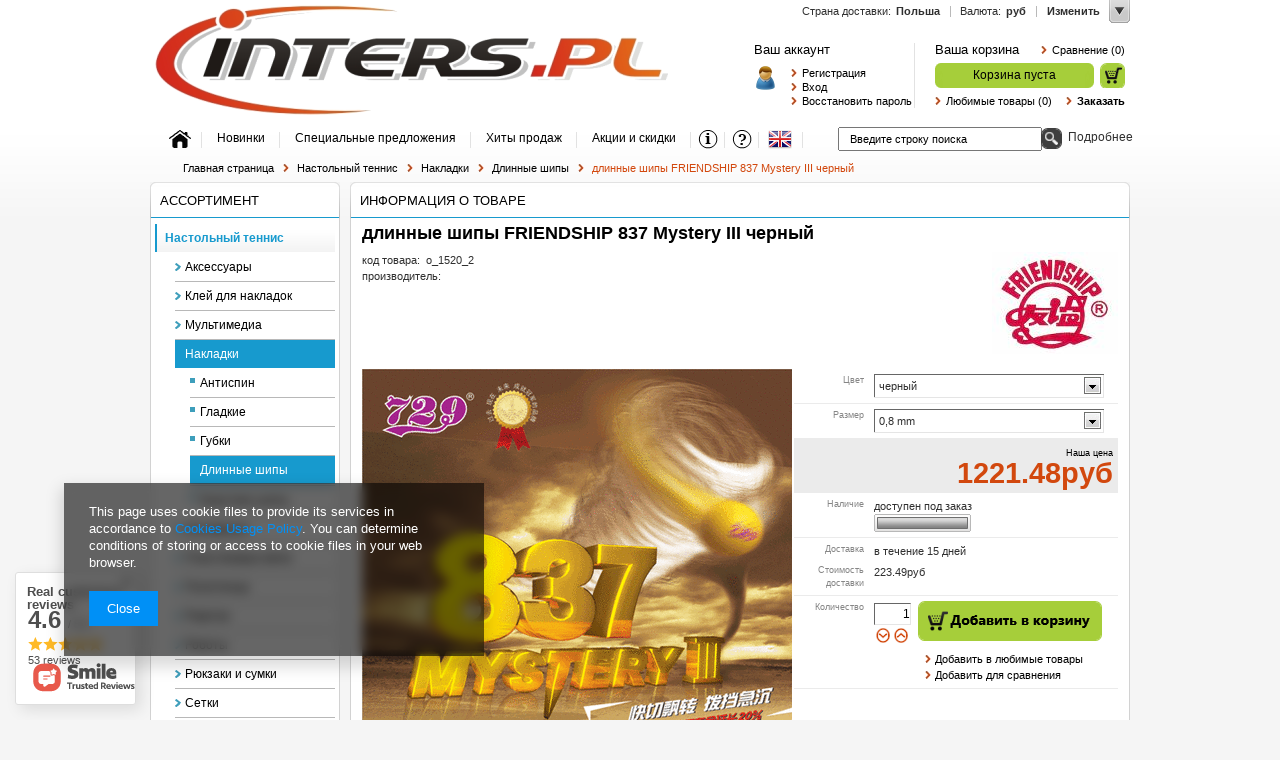

--- FILE ---
content_type: text/html; charset=utf-8
request_url: https://ru.inters.pl/product-rus-3415-%D0%B4%D0%BB%D0%B8%D0%BD%D0%BD%D1%8B%D0%B5-%D1%88%D0%B8%D0%BF%D1%8B-FRIENDSHIP-837-Mystery-III-%D1%87%D0%B5%D1%80%D0%BD%D1%8B%D0%B9.html
body_size: 22456
content:
<?xml version="1.0" encoding="UTF-8"?>
<!DOCTYPE html PUBLIC "-//W3C//DTD XHTML 1.0 Transitional//EN" "http://www.w3.org/TR/xhtml1/DTD/xhtml1-transitional.dtd">
<html xmlns="http://www.w3.org/1999/xhtml"><head><meta http-equiv="Content-Type" content="text/html; charset=utf-8" /><meta http-equiv="Content-Language" content="ru" /><meta http-equiv="X-UA-Compatible" content="IE=EmulateIE7 " /><title>длинные шипы FRIENDSHIP 837 Mystery III черный черный | Настольный теннис \ Накладки \ Длинные шипы | ru.INTERS.pl инвентарь для настольного тенниса: накладки, основания, роботы, ракетки, спортивная обувь, настольный теннис, интернет-магазин</title><meta name="keywords" content="настольный теннис, накладки, основания, роботы, инвентарь, ракетки для настольного тенниса, спортивная обувь mizuno, интернет-магазин ru.inters.pl" /><meta name="description" content="длинные шипы FRIENDSHIP 837 Mystery III черный черный |  | Настольный теннис \ Накладки \ Длинные шипы | ru.INTERS.pl инвентарь для настольного тенниса: накладки, основания, роботы, ракетки, спортивная обувь, настольный теннис, интернет-магазин" /><link rel="icon" href="/gfx/rus/favicon.ico" /><link rel="stylesheet" type="text/css" href="/gfx/rus/style.css?r=1376985383" /><script type="text/javascript" src="/gfx/rus/shop.js?r=1376985383"></script>
<!--[if gte IE 6]>
<link rel="stylesheet" type="text/css" href="/gfx/rus/style_Z3RlIElFIDY=.css" />
<![endif]--><!--[if IE 7]>
<link rel="stylesheet" type="text/css" href="/gfx/rus/style_SUUgNw==.css" />
<![endif]-->
<meta name="robots" content="index,follow" /><meta name="revisit-after" content="2 days" /><meta name="expires" content="never" /><meta name="distribution" content="global" /><meta name="rating" content="general" /><meta name="Author" content="ru.INTERS.pl based on IdoSell - the best online selling solutions for your e-store (www.idosell.com/shop)." />
<!-- Begin LoginOptions html -->

<style>
#client_new_social .service_item[data-name="service_Apple"]:before, 
#cookie_login_social_more .service_item[data-name="service_Apple"]:before,
.oscop_contact .oscop_login__service[data-service="Apple"]:before {
    display: block;
    height: 2.6rem;
    content: url('/gfx/standards/apple.svg?r=1743165583');
}
.oscop_contact .oscop_login__service[data-service="Apple"]:before {
    height: auto;
    transform: scale(0.8);
}
#client_new_social .service_item[data-name="service_Apple"]:has(img.service_icon):before,
#cookie_login_social_more .service_item[data-name="service_Apple"]:has(img.service_icon):before,
.oscop_contact .oscop_login__service[data-service="Apple"]:has(img.service_icon):before {
    display: none;
}
</style>

<!-- End LoginOptions html -->

<!-- Open Graph -->
<meta property="og:type" content="website"><meta property="og:url" content="https://ru.inters.pl/product-rus-3415-длинные-шипы-FRIENDSHIP-837-Mystery-III-черный.html
"><meta property="og:title" content="длинные шипы FRIENDSHIP 837 Mystery III черный"><meta property="og:site_name" content="ru.INTERS.pl"><meta property="og:locale" content="ru_RU"><meta property="og:image" content="https://ru.inters.pl/hpeciai/fd2637a58611482cd269163d53addbd0/rus_pl_длинные-шипы-FRIENDSHIP-837-Mystery-III-черный-3415_1.gif"><meta property="og:image:width" content="450"><meta property="og:image:height" content="450"><link rel="manifest" href="https://ru.inters.pl/data/include/pwa/3/manifest.json?t=3"><meta name="apple-mobile-web-app-capable" content="yes"><meta name="apple-mobile-web-app-status-bar-style" content="black"><meta name="apple-mobile-web-app-title" content="ru.inters.pl"><link rel="apple-touch-icon" href="/data/include/pwa/3/icon-128.png"><link rel="apple-touch-startup-image" href="/data/include/pwa/3/logo-512.png" /><meta name="msapplication-TileImage" content="/data/include/pwa/3/icon-144.png"><meta name="msapplication-TileColor" content="#2F3BA2"><meta name="msapplication-starturl" content="/"><script type="application/javascript">var _adblock = true;</script><script async src="/data/include/advertising.js"></script><script type="application/javascript">var statusPWA = {
                online: {
                    txt: "Connected to the Internet",
                    bg: "#5fa341"
                },
                offline: {
                    txt: "No Internet connection",
                    bg: "#eb5467"
                }
            }</script><script async type="application/javascript" src="/ajax/js/pwa_online_bar.js?v=1&r=6"></script>
<!-- End Open Graph -->

<link rel="canonical" href="https://ru.inters.pl/product-rus-3415-длинные-шипы-FRIENDSHIP-837-Mystery-III-черный.html" />


<!-- Begin additional html or js -->


<!--9|3|7-->
<script>var arr = new Array("","USD","UAH","RUB","EUR");


$(document).ready(function(){$('div.menu_settings_item').hide();for(var i=0; i<arr.length; i++) {var o = $('#radio_currency_'+arr[i]);o.parent('div.menu_settings_item').show();}});</script>
<!--19|3|17-->
<meta name='yandex-verification' content='5b7807dbde0cf2fa' />

<!-- End additional html or js -->
                <script>
                if (window.ApplePaySession && window.ApplePaySession.canMakePayments()) {
                    var applePayAvailabilityExpires = new Date();
                    applePayAvailabilityExpires.setTime(applePayAvailabilityExpires.getTime() + 2592000000); //30 days
                    document.cookie = 'applePayAvailability=yes; expires=' + applePayAvailabilityExpires.toUTCString() + '; path=/;secure;'
                    var scriptAppleJs = document.createElement('script');
                    scriptAppleJs.src = "/ajax/js/apple.js?v=3";
                    if (document.readyState === "interactive" || document.readyState === "complete") {
                          document.body.append(scriptAppleJs);
                    } else {
                        document.addEventListener("DOMContentLoaded", () => {
                            document.body.append(scriptAppleJs);
                        });  
                    }
                } else {
                    document.cookie = 'applePayAvailability=no; path=/;secure;'
                }
                </script>
                <script>let paypalDate = new Date();
                    paypalDate.setTime(paypalDate.getTime() + 86400000);
                    document.cookie = 'payPalAvailability_RUB=-1; expires=' + paypalDate.getTime() + '; path=/; secure';
                </script></head><body style=""><div id="container" class="projector_page"><div id="layout"><div id="header"><div id="menu_top" style="background: url('') top center no-repeat;height:px;"><h2><a style="background-image: url('/data/gfx/mask/rus/logo_3_big.png');width:600px;height:120px" title="Перейти на домашнюю страницу" href="http://ru.inters.pl" target="_self"></a></h2></div><div id="menu_additional"><h2>Ваш аккаунт</h2><a class="registration_link" href="/client-new.php?register" title="Перейти на страницу регистрации">          
			Регистрация</a><a class="sign_in_link" href="/login.php" title="Перейти на страницу входа">          
			Вход</a><a class="remind_password_link" href="/login.php?operation=recover" title="Перейти на страницу восстановления пароля">          
			Восстановить пароль</a></div><div id="menu_basket"><div id="menu_basket_sub"><h2><a class="to_basket" href="/basketedit.php">
                       Ваша корзина
                </a></h2><a class="product-compare" href="product-compare.php">
                Сравнение (0)</a><div id="menu_basket_info">
                        Корзина пуста
                    </div><a class="to_card empty_bsket" href="/basketedit.php?mode=1" title="На данный момент корзина пуста, Вы можете добавить в нее интересующие товары"></a><p><a class="favorite_products" href="/basketedit.php?mode=2" title="">
                        Любимые товары  (0)</a><a class="checkout" href="basketedit.php?mode=1" title="">
                    Заказать
                </a></p></div></div><div class="n57703_menu_top"><div class="n57703_menu_top_links"><ul><li id="tl_1"><a class="n57703_link_gfx" href="http://ru.inters.pl" title="Домашняя страница" target="_self" onmouseover="$(this).find(&quot;img&quot;).attr(&quot;src&quot;,'/data/gfx/rus/navigation/3_3_o_1105.png');" onmouseout="$(this).find(&quot;img&quot;).attr('src','/data/gfx/rus/navigation/3_3_i_1105.png');"><span class="n57703_link_gfx" id="menutop_1"><img src="/data/gfx/rus/navigation/3_3_i_1105.png" title="Домашняя страница" alt="Домашняя страница" /></span></a></li><li id="tl_2"><a class="n57703_link_p" href="%D0%9D%D0%BE%D0%B2%D0%B8%D0%BD%D0%BA%D0%B8-snewproducts-rus.html" title="Новинки" target="_self"><span class="n57703_link" id="menutop_2"><span class="n57703_link_sub">Новинки</span></span></a></li><li id="tl_3"><a class="n57703_link_p" href="http://ru.inters.pl/Специальные-предложения-sspecial-rus.html" title="Специальные предложения" target="_self"><span class="n57703_link" id="menutop_3"><span class="n57703_link_sub">Специальные предложения</span></span></a></li><li id="tl_4"><a class="n57703_link_p" href="%D0%A5%D0%B8%D1%82%D1%8B-%D0%BF%D1%80%D0%BE%D0%B4%D0%B0%D0%B6-sbestseller-rus.html" title="Хиты продаж" target="_self"><span class="n57703_link" id="menutop_4"><span class="n57703_link_sub">Хиты продаж</span></span></a></li><li id="tl_5"><a class="n57703_link_p" href="%D0%90%D0%BA%D1%86%D0%B8%D0%B8-%D0%B8-%D1%81%D0%BA%D0%B8%D0%B4%D0%BA%D0%B8-spromo-rus.html" title="Акции и скидки" target="_self"><span class="n57703_link" id="menutop_5"><span class="n57703_link_sub">Акции и скидки</span></span></a></li><li id="tl_6"><a class="n57703_link_gfx" href="%D0%9F%D0%BE%D0%BB%D0%B5%D0%B7%D0%BD%D0%B0%D1%8F-%D0%B8%D0%BD%D1%84%D0%BE%D1%80%D0%BC%D0%B0%D1%86%D0%B8%D1%8F-cinfo-rus-22.html" title="Полезная информация" target="_self" onmouseover="$(this).find(&quot;img&quot;).attr(&quot;src&quot;,'/data/gfx/rus/navigation/3_3_o_1714.png');" onmouseout="$(this).find(&quot;img&quot;).attr('src','/data/gfx/rus/navigation/3_3_i_1714.png');"><span class="n57703_link_gfx" id="menutop_6"><img src="/data/gfx/rus/navigation/3_3_i_1714.png" title="Полезная информация" alt="Полезная информация" /></span></a></li><li id="tl_7"><a class="n57703_link_gfx" href="contact.php" title="Помощь" target="_self" onmouseover="$(this).find(&quot;img&quot;).attr(&quot;src&quot;,'/data/gfx/rus/navigation/3_3_o_1715.png');" onmouseout="$(this).find(&quot;img&quot;).attr('src','/data/gfx/rus/navigation/3_3_i_1715.png');"><span class="n57703_link_gfx" id="menutop_7"><img src="/data/gfx/rus/navigation/3_3_i_1715.png" title="Помощь" alt="Помощь" /></span></a></li><li id="tl_8" class="fl_last"><a class="n57703_link_gfx" href="http://tabletennis.inters.pl" title="English" target="_self" onmouseover="$(this).find(&quot;img&quot;).attr(&quot;src&quot;,'/data/gfx/rus/navigation/3_3_o_1716.png');" onmouseout="$(this).find(&quot;img&quot;).attr('src','/data/gfx/rus/navigation/3_3_i_1716.png');"><span class="n57703_link_gfx" id="menutop_8"><img src="/data/gfx/rus/navigation/3_3_i_1716.png" title="English" alt="English" /></span></a></li></ul></div></div><form action="search.php" method="get" id="menu_search"><div id="menu_search_sub"><h2>Поиск</h2><input id="menu_search_text" type="text" name="text" value="Введите строку поиска" /><button type="submit">
                Поиск
            </button><a href="/searching.php" title="Перейти к расширенному поиску">
                Подробнее
            </a></div></form><div class="menu_settings_wrapper"><div class="menu_settings_bar"><span class="menu_settings_toggle">Изменить</span><span class="menu_settings_bar"><span class="menu_settings_barlab">Валюта:</span><span class="menu_settings_barval">руб</span></span><span class="menu_settings_bar" id="menu_settings_bar_first"><span class="menu_settings_barlab">Страна доставки:</span><span class="menu_settings_barval">Польша</span></span></div><div class="menu_settings_panel"><form action="settings.php" method="post"><table class="menu_settings_panel"><tr><td class="menu_settings_country"><fieldset class="menu_settings_panel"><legend class="menu_settings_panel">Страна доставки:</legend><select class="menu_settings_country" name="country"><option value="1143020029">Bośnia i Hercegowina</option><option value="1143020196">Thailand</option><option value="1143020219">Wietnam</option><option value="1143020015">Австралия</option><option value="1143020016">Австрия</option><option value="1143020017">Азербайджан</option><option value="1143020001">Албания</option><option value="1143020012">Аргентина</option><option value="1143020013">Армения</option><option value="1143020002">Афганистан</option><option value="1143020020">Бангладеш</option><option value="1143020019">Бахрейн</option><option value="1143020022">Бельгия</option><option value="1143020033">Болгария</option><option value="1143020031">Бразилия</option><option value="1143020218">Великобритания</option><option value="1143020217">Венгрия</option><option value="1143020143">Германия</option><option value="1143020076">Голландия</option><option value="1143020078">ГонКонг</option><option value="1143020062">Греция</option><option value="1143020065">Грузия</option><option value="1143020042">Дания</option><option value="1143020048">Египет</option><option value="1143020085">Израиль</option><option value="1143020079">Индия</option><option value="1143020080">Индонезия</option><option value="1143020081">Ирак</option><option value="1143020082">Иран</option><option value="1143020083">Ирландия</option><option value="1143020075">Испания</option><option value="1143020220">Италия</option><option value="1143020097">Казахстан</option><option value="1143020093">Камбоджа</option><option value="1143020095">Канада</option><option value="1143020037">Китай</option><option value="1143020099">Кыргызстан</option><option value="1143020118">Латвия</option><option value="1143020116">Литва</option><option value="1143020119">Македония</option><option value="1143020123">Малайзия</option><option value="1143020133">Мексика</option><option value="1143020134">Молдова</option><option value="1143020151">Новая Зеландия</option><option value="1143020149">Норвегия</option><option value="1143020234">Объединенные Арабские Эмираты</option><option value="1143020153">Пакистан</option><option value="1143020159">Перу</option><option selected="selected" value="1143020003">Польша</option><option value="1143020163">Португалия</option><option value="1143020169">Румыния</option><option value="1143020011">Саудовская Аравия</option><option value="1143020105">Северная Корея</option><option value="1170044700">Сербия</option><option value="1143020181">Сингапур</option><option value="1143020182">Словакия</option><option value="1143020183">Словения</option><option value="1143020186">США</option><option value="1143020195">Таджикистан</option><option value="1143020197">Тайвань</option><option value="1143020205">Турция</option><option value="1143020212">Узбекистан</option><option value="1143020210">Украина</option><option value="1143020054">Филиппины</option><option value="1143020056">Финляндия</option><option value="1143020057">Франция</option><option value="1143020038">Хорватия</option><option value="1143020041">Чешская Республика</option><option value="1143020036">Чили</option><option value="1143020192">Швейцария</option><option value="1143020193">Швеция</option><option value="1143020185">Шри-Ланка</option><option value="1143020051">Эстония</option><option value="1143020165">ЮАР</option><option value="1143020106">Южная Корея</option><option value="1143020087">Япония</option></select></fieldset></td><td class="menu_settings_currency"><fieldset class="menu_settings_panel"><legend class="menu_settings_panel">Цены в:</legend><div class="menu_settings_item"><input type="radio" class="menu_settings_radio" name="curr" checked="checked" value="RUB" id="radio_currency_RUB" /><label class="menu_settings_radio" for="radio_currency_RUB">руб<span class="menu_settings_currencyrate">(1 руб = руб)</span></label></div><div class="menu_settings_item"><input type="radio" class="menu_settings_radio" name="curr" value="UAH" id="radio_currency_UAH" /><label class="menu_settings_radio" for="radio_currency_UAH">ГРН<span class="menu_settings_currencyrate">(1 руб = 0.5265ГРН)</span></label></div><div class="menu_settings_item"><input type="radio" class="menu_settings_radio" name="curr" value="USD" id="radio_currency_USD" /><label class="menu_settings_radio" for="radio_currency_USD">USD<span class="menu_settings_currencyrate">(1 руб = 0.0124USD)</span></label></div><div class="menu_settings_item"><input type="radio" class="menu_settings_radio" name="curr" value="EUR" id="radio_currency_EUR" /><label class="menu_settings_radio" for="radio_currency_EUR">EUR<span class="menu_settings_currencyrate">(1 руб = 0.0106EUR)</span></label></div><div class="menu_settings_item"><input type="radio" class="menu_settings_radio" name="curr" value="PLN" id="radio_currency_PLN" /><label class="menu_settings_radio" for="radio_currency_PLN">zł<span class="menu_settings_currencyrate">(1 руб = 0.0447zł)</span></label></div><div class="menu_settings_item"><input type="radio" class="menu_settings_radio" name="curr" value="CNY" id="radio_currency_CNY" /><label class="menu_settings_radio" for="radio_currency_CNY">RMB<span class="menu_settings_currencyrate">(1 руб = 0.0866RMB)</span></label></div></fieldset></td></tr></table><div class="menu_settings_submit"><button class="menu_settings_submit" type="submit"></button></div></form></div></div><div id="breadcrumbs"><h3>Вы здесь:  </h3><ol><li class="bc-main"><a href="/">Главная страница</a></li><li class="bc-item-1"><a href="/rus_m_Настольный-теннис-1828.html">Настольный теннис</a></li><li class="bc-item-2"><a href="/rus_m_Настольный-теннис_Накладки-1837.html">Накладки</a></li><li class="bc-active bc-item-3"><a href="/rus_m_Настольный-теннис_Накладки_Длинные-шипы-1862.html">Длинные шипы</a></li><li class="bc-active bc-product-name"><span>длинные шипы FRIENDSHIP 837 Mystery III черный</span></li></ol></div></div><div id="page_container"><div id="page"><div id="left"><div id="menu_categories" class="menu_cat_wrapper"><h2><a href="/categories.php" title="Перейти к перечню нашего ассортимента">
                    Ассортимент
                </a></h2><div class="menu_cat_sub"><ul class="menu_category1"><li id="up_1" class="menu_category1_active"><a class="menu_category1" href="/rus_m_Настольный-теннис-1828.html" target="_self" rel="toggle"><span>Настольный теннис</span></a><ul class="menu_category2" style="display:block;"><li><a class="menu_category2" href="/rus_m_Настольный-теннис_Аксессуары-1835.html" target="_self"><span>Аксессуары</span></a></li><li><a class="menu_category2" href="/rus_m_Настольный-теннис_Клей-для-накладок-1839.html" target="_self"><span>Клей для накладок</span></a></li><li><a class="menu_category2" href="/rus_m_Настольный-теннис_Мультимедиа-1844.html" target="_self" rel="toggle"><span>Мультимедиа</span></a><ul class="menu_category3"><li><a class="menu_category3" href="/rus_m_Настольный-теннис_Мультимедиа_DVD-диски-1891.html" target="_self"><span>DVD диски</span></a></li><li><a class="menu_category3" href="/rus_m_Настольный-теннис_Мультимедиа_Журналы-1889.html" target="_self"><span>Журналы</span></a></li></ul></li><li class="menu_category2_active"><a class="menu_category2" href="/rus_m_Настольный-теннис_Накладки-1837.html" target="_self" rel="toggle"><span>Накладки</span></a><ul class="menu_category3" style="display:block;"><li><a class="menu_category3" href="/rus_m_Настольный-теннис_Накладки_Антиспин-1864.html" target="_self"><span>Антиспин</span></a></li><li><a class="menu_category3" href="/rus_m_Настольный-теннис_Накладки_Гладкие-1861.html" target="_self"><span>Гладкие</span></a></li><li><a class="menu_category3" href="/rus_m_Настольный-теннис_Накладки_Губки-1863.html" target="_self"><span>Губки</span></a></li><li class="menu_category3_active"><a class="menu_category3" href="/rus_m_Настольный-теннис_Накладки_Длинные-шипы-1862.html" target="_self"><span>Длинные шипы</span></a></li><li><a class="menu_category3" href="/rus_m_Настольный-теннис_Накладки_Короткие-шипы-1865.html" target="_self"><span>Короткие шипы</span></a></li></ul></li><li><a class="menu_category2" href="/rus_m_Настольный-теннис_Основания-1838.html" target="_self"><span>Основания</span></a></li><li><a class="menu_category2" href="/rus_m_Настольный-теннис_Пластиковые-мячи-1906.html" target="_self"><span>Пластиковые мячи</span></a></li><li><a class="menu_category2" href="/rus_m_Настольный-теннис_Полотенца-1841.html" target="_self"><span>Полотенца</span></a></li><li><a class="menu_category2" href="/rus_m_Настольный-теннис_Ракетки-1831.html" target="_self"><span>Ракетки</span></a></li><li><a class="menu_category2" href="/rus_m_Настольный-теннис_Роботы-1845.html" target="_self"><span>Роботы</span></a></li><li><a class="menu_category2" href="/rus_m_Настольный-теннис_Рюкзаки-и-сумки-1847.html" target="_self"><span>Рюкзаки и сумки</span></a></li><li><a class="menu_category2" href="/rus_m_Настольный-теннис_Сетки-1836.html" target="_self"><span>Сетки</span></a></li><li><a class="menu_category2" href="/rus_m_Настольный-теннис_Спортивная-обувь-кроссовки-1846.html" target="_self"><span>Спортивная обувь (кроссовки)</span></a></li><li><a class="menu_category2" href="/rus_m_Настольный-теннис_Спортивная-одежда-1843.html" target="_self" rel="toggle"><span>Спортивная одежда</span></a><ul class="menu_category3"><li><a class="menu_category3" href="/rus_m_Настольный-теннис_Спортивная-одежда_Костюмы-1881.html" target="_self"><span>Костюмы</span></a></li><li><a class="menu_category3" href="/rus_m_Настольный-теннис_Спортивная-одежда_Куртки-1887.html" target="_self"><span>Куртки</span></a></li><li><a class="menu_category3" href="/rus_m_Настольный-теннис_Спортивная-одежда_Носки-1883.html" target="_self"><span>Носки</span></a></li><li><a class="menu_category3" href="/rus_m_Настольный-теннис_Спортивная-одежда_Рубашки-поло-1882.html" target="_self"><span>Рубашки поло</span></a></li><li><a class="menu_category3" href="/rus_m_Настольный-теннис_Спортивная-одежда_Толстовки-1880.html" target="_self"><span>Толстовки</span></a></li><li><a class="menu_category3" href="/rus_m_Настольный-теннис_Спортивная-одежда_Футболки-1885.html" target="_self"><span>Футболки</span></a></li><li><a class="menu_category3" href="/rus_m_Настольный-теннис_Спортивная-одежда_Шорты-1884.html" target="_self"><span>Шорты</span></a></li><li><a class="menu_category3" href="/rus_m_Настольный-теннис_Спортивная-одежда_Юбки-1886.html" target="_self"><span>Юбки</span></a></li></ul></li><li><a class="menu_category2" href="/rus_m_Настольный-теннис_Средства-ухода-1840.html" target="_self" rel="toggle"><span>Средства ухода</span></a><ul class="menu_category3"><li><a class="menu_category3" href="/rus_m_Настольный-теннис_Средства-ухода_boosters-1874.html" target="_self"><span>boosters</span></a></li><li><a class="menu_category3" href="/rus_m_Настольный-теннис_Средства-ухода_Защитные-пленки-для-накладок-1870.html" target="_self"><span>Защитные пленки для накладок</span></a></li><li><a class="menu_category3" href="/rus_m_Настольный-теннис_Средства-ухода_Лаки-для-оснований-1868.html" target="_self"><span>Лаки для оснований</span></a></li><li><a class="menu_category3" href="/rus_m_Настольный-теннис_Средства-ухода_Средства-чистки-накладок-1867.html" target="_self"><span>Средства чистки накладок</span></a></li><li><a class="menu_category3" href="/rus_m_Настольный-теннис_Средства-ухода_Средства-чистки-столов-1873.html" target="_self"><span>Средства чистки столов</span></a></li><li><a class="menu_category3" href="/rus_m_Настольный-теннис_Средства-ухода_Торцевые-ленты-1871.html" target="_self"><span>Торцевые ленты</span></a></li><li><a class="menu_category3" href="/rus_m_Настольный-теннис_Средства-ухода_Чистящие-губки-1869.html" target="_self"><span>Чистящие губки</span></a></li></ul></li><li><a class="menu_category2" href="/rus_m_Настольный-теннис_Турнирное-оборудование-1842.html" target="_self" rel="toggle"><span>Турнирное оборудование</span></a><ul class="menu_category3"><li><a class="menu_category3" href="/rus_m_Настольный-теннис_Турнирное-оборудование_Подставки-для-полотенец-1878.html" target="_self"><span>Подставки для полотенец</span></a></li></ul></li><li><a class="menu_category2" href="/rus_m_Настольный-теннис_Чехлы-для-ракетки-1834.html" target="_self"><span>Чехлы для ракетки</span></a></li><li class="menu_category_all"><a class="menu_category_all" href="/rus_m_Настольный-теннис-1828.html"><span class="menu_all">
                                                    Показать все
                                                </span></a></li></ul></li><li id="up_2"><a class="menu_category1" href="/rus_m_Бадминтон-1830.html" target="_self" rel="toggle"><span>Бадминтон</span></a><ul class="menu_category2"><li><a class="menu_category2" href="/rus_m_Бадминтон_Струны-1857.html" target="_self"><span>Струны</span></a></li><li class="menu_category_all"></li></ul></li><li id="up_3"><a class="menu_category1" href="/rus_m_Футбол-1829.html" target="_self" rel="toggle"><span>Футбол</span></a><ul class="menu_category2"><li><a class="menu_category2" href="/rus_m_Футбол_Спортивные-формы-1850.html" target="_self"><span>Спортивные формы</span></a></li><li class="menu_category_all"></li></ul></li></ul></div></div><div id="menu_producers"><h2>
            Производители
        </h2><a href="/producers.php">Перейкти к списку производителей</a></div><h2 class="n57356_label">      
                  Useful information
        </h2><div class="n57356_main"><div class="n57356_sub"><h3><span>Интернет-магазин ru.INTERS.pl позволит Вам легко и выгодно купить инвентарь для настольного тенниса от ведущих производителей: BUTTERFLY, DHS (Double Happiness), DONIC, GEWO, GIANT DRAGON, JOOLA, STIGA, TIBHAR, TSP, XIOM, YASAKA.</span></h3><h3><span>В нашем ассортименте представлены: накладки, основания, ракетки, роботы, сетки, спортивная одежда, обувь, чехлы, сумки, мячи, средства ухода за инвентарем и многое другое для достижения самых высоких вершин в настольном теннисе.</span></h3><h3><span>Мы предлагаем высокое качество обслуживания, широкий ассортимент товаров и индивидуальный подход к каждому клиенту. <br/><br/> Получайте удовольствие от покупок в нашем интернет-магазине!</span></h3></div></div><div id="menu_hotspot_zone2"><h2><a href="/Хиты-продаж-sbestseller-rus.html" title="Перейти к полному списку товаров">
                            Хиты продаж
                        </a></h2><div class="products_wrapper"><div class="product_wrapper"><h3><a class="product_name" href="/product-rus-11285-клей-DHS-Aquatic-Glue-15-98-ml.html" title="Перейти к более детальному описанию">клей DHS Aquatic Glue 15# 98 ml</a></h3><a class="product_icon" rel="nofollow" href="/product-rus-11285-клей-DHS-Aquatic-Glue-15-98-ml.html" title="Перейти к более детальному описанию"><img src="/hpeciai/31cac8656a428cf33dad8c819aef62a0/rus_is_клей-DHS-Aquatic-Glue-15-98-ml-11285.png" alt="клей DHS Aquatic Glue 15# 98 ml" /></a><div class="product_prices"><span class="price">1385.91<span class="currency">руб</span></span></div></div><div class="product_wrapper"><h3><a class="product_name" href="/product-rus-11234-гладкая-накладка-TIBHAR-Hybrid-K3-красный.html" title="Перейти к более детальному описанию">гладкая накладка TIBHAR Hybrid K3 красный</a></h3><a class="product_icon" rel="nofollow" href="/product-rus-11234-гладкая-накладка-TIBHAR-Hybrid-K3-красный.html" title="Перейти к более детальному описанию"><img src="/hpeciai/653916a448be0224c5159fde2bc2e28b/rus_is_гладкая-накладка-TIBHAR-Hybrid-K3-красный-11234.jpg" alt="гладкая накладка TIBHAR Hybrid K3 красный" /></a><div class="product_prices"><span class="price">6577.18<span class="currency">руб</span></span></div></div><div class="product_wrapper"><h3><a class="product_name" href="/product-rus-11233-гладкая-накладка-TIBHAR-Hybrid-K3-черный.html" title="Перейти к более детальному описанию">гладкая накладка TIBHAR Hybrid K3 черный</a></h3><a class="product_icon" rel="nofollow" href="/product-rus-11233-гладкая-накладка-TIBHAR-Hybrid-K3-черный.html" title="Перейти к более детальному описанию"><img src="/hpeciai/653916a448be0224c5159fde2bc2e28b/rus_is_гладкая-накладка-TIBHAR-Hybrid-K3-черный-11233.jpg" alt="гладкая накладка TIBHAR Hybrid K3 черный" /></a><div class="product_prices"><span class="price">6577.18<span class="currency">руб</span></span></div></div><div class="product_wrapper"><h3><a class="product_name" href="/product-rus-11210-спортивная-обувь-GEWO-Light-Flex-белый-с-красным.html" title="Перейти к более детальному описанию">спортивная обувь GEWO Light Flex белый с красным</a></h3><a class="product_icon" rel="nofollow" href="/product-rus-11210-спортивная-обувь-GEWO-Light-Flex-белый-с-красным.html" title="Перейти к более детальному описанию"><img src="/hpeciai/473c948d4c3dc7fadeae72ac9516cd8f/rus_is_спортивная-обувь-GEWO-Light-Flex-белый-с-красным-11210.jpg" alt="спортивная обувь GEWO Light Flex белый с красным" /></a><div class="product_prices"><span class="price">4674.50<span class="currency">руб</span></span></div></div><div class="product_wrapper"><h3><a class="product_name" href="/product-rus-10868-гладкая-накладка-GEWO-Codexx-Pro-53-SuperSelect-чернить.html" title="Перейти к более детальному описанию">гладкая накладка GEWO Codexx Pro 53 SuperSelect чернить</a></h3><a class="product_icon" rel="nofollow" href="/product-rus-10868-гладкая-накладка-GEWO-Codexx-Pro-53-SuperSelect-чернить.html" title="Перейти к более детальному описанию"><img src="/hpeciai/1023c8e018a5b4fdb10a3f1a6f1ad4e7/rus_is_гладкая-накладка-GEWO-Codexx-Pro-53-SuperSelect-чернить-10868.jpg" alt="гладкая накладка GEWO Codexx Pro 53 SuperSelect чернить" /></a><div class="product_prices"><span class="price">5614.09<span class="currency">руб</span></span></div></div></div></div><div id="menu_hotspot_zone3"><h2><a href="/Товары-за-бонусы-sforpoints-rus.html" title="Перейти к полному списку товаров">
                            Недавно просмотренные
                        </a></h2><div class="products_wrapper"><a class="product_icon" rel="nofollow" href="/product-rus-7543-гладкая-накладка-GEWO-Proton-Neo-325-черный.html" title="Перейти к более детальному описанию"><img src="/hpeciai/479a6a985ed71272c0f9d4fe0dde84c1/rus_is_гладкая-накладка-GEWO-Proton-Neo-325-черный-7543.jpg" alt="гладкая накладка GEWO Proton Neo 325 черный" /></a><a class="product_icon" rel="nofollow" href="/product-rus-7545-гладкая-накладка-GEWO-Proton-Neo-375-черный.html" title="Перейти к более детальному описанию"><img src="/hpeciai/da6ccd50809f8c5d0726344cda672c95/rus_is_гладкая-накладка-GEWO-Proton-Neo-375-черный-7545.jpg" alt="гладкая накладка GEWO Proton Neo 375 черный" /></a><a class="product_icon" rel="nofollow" href="/product-rus-1165-основание-GEWO-Velox-Alpha-Defense-AN.html" title="Перейти к более детальному описанию"><img src="/hpeciai/e13a6477f0aa300ee4617747390c3f7a/rus_is_основание-GEWO-Velox-Alpha-Defense-AN-1165.jpg" alt="основание GEWO Velox Alpha Defense AN" /></a><a class="product_icon" rel="nofollow" href="/product-rus-7544-гладкая-накладка-GEWO-Proton-Neo-325-красный.html" title="Перейти к более детальному описанию"><img src="/hpeciai/479a6a985ed71272c0f9d4fe0dde84c1/rus_is_гладкая-накладка-GEWO-Proton-Neo-325-красный-7544.jpg" alt="гладкая накладка GEWO Proton Neo 325 красный" /></a><a class="product_icon" rel="nofollow" href="/product-rus-10419-гладкая-накладка-GEWO-Codexx-EL-Pro-52-чернить.html" title="Перейти к более детальному описанию"><img src="/hpeciai/d386a879866041ae037d08dafddc8c21/rus_is_гладкая-накладка-GEWO-Codexx-EL-Pro-52-чернить-10419.jpg" alt="гладкая накладка GEWO Codexx EL Pro 52 чернить" /></a><a class="product_icon" rel="nofollow" href="/product-rus-7548-гладкая-накладка-GEWO-Proton-Neo-450-красный.html" title="Перейти к более детальному описанию"><img src="/hpeciai/bdb1b2799ac8fb173d52a115e1977c4d/rus_is_гладкая-накладка-GEWO-Proton-Neo-450-красный-7548.jpg" alt="гладкая накладка GEWO Proton Neo 450 красный" /></a><a class="product_icon" rel="nofollow" href="/product-rus-2466-основание-GEWO-Velox-Alpha-Defense-ST.html" title="Перейти к более детальному описанию"><img src="/hpeciai/e13a6477f0aa300ee4617747390c3f7a/rus_is_основание-GEWO-Velox-Alpha-Defense-ST-2466.jpg" alt="основание GEWO Velox Alpha Defense ST" /></a><a class="product_icon" rel="nofollow" href="/product-rus-2465-основание-GEWO-Velox-Alpha-Defense-FL.html" title="Перейти к более детальному описанию"><img src="/hpeciai/e13a6477f0aa300ee4617747390c3f7a/rus_is_основание-GEWO-Velox-Alpha-Defense-FL-2465.jpg" alt="основание GEWO Velox Alpha Defense FL" /></a><a class="product_icon" rel="nofollow" href="/product-rus-10869-гладкая-накладка-GEWO-Codexx-Pro-53-SuperSelect-красный.html" title="Перейти к более детальному описанию"><img src="/hpeciai/1023c8e018a5b4fdb10a3f1a6f1ad4e7/rus_is_гладкая-накладка-GEWO-Codexx-Pro-53-SuperSelect-красный-10869.jpg" alt="гладкая накладка GEWO Codexx Pro 53 SuperSelect красный" /></a><a class="product_icon" rel="nofollow" href="/product-rus-3519-футболка-MIAS-Logo.html" title="Перейти к более детальному описанию"><img src="/hpeciai/4f4d7f74518a7ef77108ef4b26422dec/rus_is_футболка-MIAS-Logo-3519.jpg" alt="футболка MIAS Logo" /></a></div></div><div id="menu_insurances"></div></div><div id="middle"><div id="middle_sub" itemscope="" itemtype="http://data-vocabulary.org/Product"><div class="middle_top"></div><div id="projector_productname"><div class="projector_productname_label" itemprop="category" content="Настольный теннис &gt; Накладки &gt; Длинные шипы"><strong>
				Информация о товаре
                        </strong></div><div class="icons"></div></div><script>
$(function(){
if($('#container.projector_page div.menu_messages_message').size())
    $('#container.projector_page #projector_productname div.projector_productname_label').css({'margin-top':'0'});
})
</script><script>
                    var delivery_start = 0;
                
            


            var projector_sellby = "1";
            var projector_currency = 'руб';


            
            
                    var projector_unit = "шт.";
                
            
            
            var projector_unitprecission = 0;
            var projector_pricenetto = "993.06";
            var selectSizes = new Array();
            
                
                
                var projector_first_price = new Array("1221.48","1221.48","","993.06","","");

                
                
                    selectSizes["679"] = new Array("1221.48","993.06","","","","order","15","доступен под заказ","","/data/lang/rus/available_graph/graph_3_7.png","0,8 mm","","","","223.49","-1","","","false","y","","","","");
					
                </script><input type="hidden" name="module" value="true" id="module_delivery_undefined" /><input type="hidden" name="module" value="true" id="module_delivery_days_undefined" /><input type="hidden" name="module" value="true" id="module_availability_visible" /><input type="hidden" name="module" value="true" id="module_projector_v2" /><input type="hidden" name="module" value="true" id="module_total_availability" /><form id="form_projector" action="basketchange.php" method="post"><input type="hidden" name="product" value="3415" /><input type="hidden" name="size" /><input id="iemode" type="hidden" name="mode" value="1" /><h1>длинные шипы FRIENDSHIP 837 Mystery III черный</h1><div class="product_info_top"><a class="firmlogo" href="/firm-rus-1272278420-FRIENDSHIP.html"><img src="/data/lang/rus/producers/gfx/projector/1272278420_1.jpg" alt="FRIENDSHIP" title="FRIENDSHIP" /></a><div class="code"><span>код товара: </span><strong>o_1520_2</strong></div><div class="producer"><span>производитель:</span><a href="/firm-rus-1272278420-FRIENDSHIP.html"><span>FRIENDSHIP</span></a></div></div><div class="product_info"><div class="product_section versions"><label>Цвет</label><div class="product_section_sub"><div class="projector_list_title" id="versions_menu_list_cont" onclick="Projector.menu_warianty('on');"><span>черный</span></div><div id="versions_menu_list" class="projector_list_results" style="display:none;"><div><a href="/product-rus-1867-длинные-шипы-FRIENDSHIP-837-Mystery-III-красный.html" title="красный">красный</a><a href="/product-rus-3415-длинные-шипы-FRIENDSHIP-837-Mystery-III-черный.html" class="activ" title="черный">черный</a></div></div></div></div><div class="product_section sizes" id="projector_sizes_cont"><label>
                        Размер
                    </label><div class="product_section_sub"><div class="projector_list_title" id="sizes_menu_list_cont" onclick="Projector.menu_rozmiary('on');"><span id="results_size_lista">выбрать</span></div><div class="projector_list_results" id="sizes_menu_list" style="display:none;"><div><a href="#size=0,8 mm" rel="0,8 mm" onclick="&#10;                                                        Projector.menus(&quot;sizes_menu_list&quot;,0,&quot;0,8 mm&quot;);Projector.start(&quot;679&quot;,&quot;0,8 mm&quot;);boldActivSize(); return false;">0,8 mm</a></div></div></div></div><div class="product_section prices"><div class="product_section_sub"><label class="product_section_prices">
									Наша цена												
								</label><div id="projector_price"><label>
									Наша цена												
								</label><span class="price" id="projector_price_cont">1221.48руб</span><a class="phone_price" id="projector_phoneprice_cont" style="display:none;" href="/contact.php"></a><span class="projector_yousave" id="projector_price_cont_yousave"></span></div><div class="product_netto_price" id="projector_pricenetto_cont" style="display:none;"><label>
								Чистая цена:
							</label><span class="netto_price" id="projector_pricenetto_cont_value">993.06руб</span></div><div class="product_points_price" id="projector_pricepoints_cont" style="display:none;"><label>
								За бонусы
							</label><span class="projector_points_value" id="projector_pricepoints_cont_value"></span></div><div id="projector_maxprice"><label>Наша цена</label><del class="maxprice" id="projector_status_maxprice"></del></div></div></div><div class="product_section projector_status" style="display:none;" id="projector_status_cont"><label>
                        Наличие
                    </label><div class="product_section_sub"><div class="projector_status_desc" id="projector_status_description" content="preorder">доступен под заказ</div><div class="projestor_stanmagstatus" id="projector_status_gfx_cont"><div id="projector_status_gfx"></div></div></div></div><div class="product_section amount" id="projector_amount_cont" style="display:none;"><label>В наличии</label><div class="product_section_sub"><span class="projector_amount_value" id="projector_amount_cont_value"></span> шт.
                    </div></div><div class="product_section delivery"><label id="projector_status_description_title">
                        Доставка
                    </label><div class="product_section_sub"><div class="projector_delivery_day" id="projector_status_description2"></div></div></div><div class="product_section delivery_cost" id="projector_delivery_cont"><label>Стоимость доставки</label><div class="product_section_sub"><span class="projector_delivery_cost" id="projector_delivery_cont_value"></span><span class="projector_delivery_free" id="projector_deliveryfree_cont">
                            Бесплатная!
                        </span></div></div><div class="product_section sellby" id="projector_sprzed_po" style="display:none;"><label id="projector_sprzed_po_title">
                        Продается в наборе с
                    </label><div class="product_section_sub"><div class="projector_sellby">1<span class="projector_sprzed_po_2">шт.</span></div></div></div><div class="product_section sellby_basket" style="display:none;"><label>
                        Добавить в корзину
                    </label><div class="product_section_sub" id="projector_do_kosz"><div class="projector_do_kosz_2"><span class="projector_sprzedawanepo_sellbyrecount" id="projector_sellbyrecount"></span><span class="projector_sprzed_po_2">шт.</span>
                            (<span class="projector_price_value" id="projector_sellbyrecount_price"></span>)
                        </div></div></div><div class="product_section buttons" id="buy_section"><label>
                        Количество
                    </label><div class="product_section_sub"><div class="projector_number" id="projector_number_cont"><input class="projector_number" name="number" id="projector_number_value" value="1" onblur="Projector.number_check(this.value,'-1')" /><button class="projector_number_down" onclick="Projector.number_down('projector_number_value',-1); return false;">
                            -
                        </button><button class="projector_number_up" onclick="Projector.number_up('projector_number_value',-1); return false;">
                            +
                        </button></div><div class="projector_points2" id="projector_forpoints" style="display:none;"><input id="forpoints_check" class="projector_points" type="checkbox" value="1" name="forpoints" onclick="Projector.forpoints();" /><span class="projector_pointsinfo">Купить за бонусы лояльности</span></div><button class="projector_butttons_buy" id="projector_button_basket" onclick="Alertek.show_alert(txt_choiceSize_txt);return false;" style="cursor:not-allowed;" title="Добавить этот товар в корзину">
                        Добавить в корзину
                    </button><a href="#add_favorite" class="projector_buttons_obs" id="projector_button_observe" onclick="Alertek.show_alert('Wybierz rozmiar');return false;" title="Добавить этот товар в список любимых товаров">
                        Добавить в любимые товары
                    </a><a class="projector_prodstock_compare" href="settings.php?comparers=add&amp;product=3415" title="Добавить в список для сравнения">
                                Добавить для сравнения
                            </a></div></div></div><div class="photos"><a href="/hpeciai/fd2637a58611482cd269163d53addbd0/rus_pl_длинные-шипы-FRIENDSHIP-837-Mystery-III-черный-3415_1.gif" id="img_1" onclick="Popup.show('/hpeciai/fd2637a58611482cd269163d53addbd0/rus_pl_длинные-шипы-FRIENDSHIP-837-Mystery-III-черный-3415_1.gif',500,500);return false;"><img alt="длинные шипы FRIENDSHIP 837 Mystery III черный" title="Нажмите для просмотра увеличенного изображения" src="/hpeciai/85d1fe1f746239baa94e931c95e40e8f/rus_pm_длинные-шипы-FRIENDSHIP-837-Mystery-III-черный-3415_1.gif" /></a><a href="/hpeciai/d6cbe205c39096adf7e9e9259adbadff/rus_pl_длинные-шипы-FRIENDSHIP-837-Mystery-III-черный-3415_2.gif" style="display:none;" id="img_2" onclick="Popup.show('/hpeciai/d6cbe205c39096adf7e9e9259adbadff/rus_pl_длинные-шипы-FRIENDSHIP-837-Mystery-III-черный-3415_2.gif',661,500);return false;"><img alt="длинные шипы FRIENDSHIP 837 Mystery III черный" title="Нажмите для просмотра увеличенного изображения" src="/hpeciai/c7774f548c86f957fe9171f1d5dd238f/rus_pm_длинные-шипы-FRIENDSHIP-837-Mystery-III-черный-3415_2.gif" /></a><p>
                            Нажмите для просмотра увеличенного изображения
                        </p><div class="enclosures"><a href="/hpeciai/fd2637a58611482cd269163d53addbd0/rus_pl_длинные-шипы-FRIENDSHIP-837-Mystery-III-черный-3415_1.gif" onclick="Projector.imagerotate('img_1');return false;"><img alt="small_photo" src="/hpeciai/1d1e229418e08735791de06333a57b6e/rus_ps_длинные-шипы-FRIENDSHIP-837-Mystery-III-черный-3415_1.gif" /></a><a href="/hpeciai/d6cbe205c39096adf7e9e9259adbadff/rus_pl_длинные-шипы-FRIENDSHIP-837-Mystery-III-черный-3415_2.gif" onclick="Projector.imagerotate('img_2');return false;"><img alt="small_photo" src="/hpeciai/77272f08fb475c5f5e40f8d07f953973/rus_ps_длинные-шипы-FRIENDSHIP-837-Mystery-III-черный-3415_2.gif" /></a></div></div><div class="clearBoth"></div></form><div id="alert_cover" class="projector_alert_55916" style="display:none" onclick="Alertek.hide_alert();"></div><script>
                    var zm1 = "1";
                    
                            var zm2 = "679";
                            var zm3 = "0,8 mm";
                        
            
        Projector.start_zero();
         boldActivSize();
        
        </script><div class="component_projector_longdescription" id="component_projector_longdescription_not"><div class="n56174_main"><div class="n56174_sub"><div class="n56174_label"><span class="projector_label">
		                    FULL DESCRIPTION
		                </span></div><div class="n56174_desc">Для получения более детальной информации о данном товаре, Вы можете связаться с <a href="contact.php" title="Связаться с нами">нами</a> или задать вопрос с помощью формы внизу.</div></div></div></div><div class="component_projector_cms" id="component_projector_cms"><div class="n56196_main"><div class="n56196_sub"><table style="width: 100%;">
<tbody>
<tr>
<td style="font-family: Verdana; font-size: 10pt; vertical-align: middle;">
<strong style="margin-right: 10px;">Доставка:</strong>
</td>
<td>
осуществляется во все страны мира, включая Беларусь, Великобританию, Германию, Грузию, Израиль, Казахстан, Канаду, Латвию, Литву, Молдову, Португалию, Россию, США, Украину, Эстонию и др. <a href="%D0%9F%D0%BE%D0%BB%D0%B5%D0%B7%D0%BD%D0%B0%D1%8F-%D0%B8%D0%BD%D1%84%D0%BE%D1%80%D0%BC%D0%B0%D1%86%D0%B8%D1%8F-cinfo-rus-22.html#delivery">Подробнее</a>
</td>
</tr>
</tbody>
</table>
<p> </p>
<table style="width: 100%;">
<tbody>
<tr>
<td width="50">
				<a href="%D0%9F%D0%BE%D0%BB%D0%B5%D0%B7%D0%BD%D0%B0%D1%8F-%D0%B8%D0%BD%D1%84%D0%BE%D1%80%D0%BC%D0%B0%D1%86%D0%B8%D1%8F-cinfo-rus-22.html#best_price" title="Подробнее о гарантии лучшей цены">
					<img src="/data/include/cms/best_price_small.png" border="0" alt="Гарантия лучшей цены" align="right" />
				</a>
			</td>
<td style="font-family: Verdana; font-size: 10pt; vertical-align: middle;" align="left">
				<strong>Гарантия лучшей цены</strong>
			</td>
<td width="140">
				<a href="%D0%9F%D0%BE%D0%BB%D0%B5%D0%B7%D0%BD%D0%B0%D1%8F-%D0%B8%D0%BD%D1%84%D0%BE%D1%80%D0%BC%D0%B0%D1%86%D0%B8%D1%8F-cinfo-rus-22.html#racket_assembly" title="Подробнее о бесплатной сборке ракетки">
					<img src="/data/include/cms/racket_assembly_small.png" border="0" alt="Бесплатная сборка ракетки" align="right" />
				</a>
			</td>
<td style="font-family: Verdana; font-size: 10pt; vertical-align: middle;" align="left">
				<strong>Бесплатная сборка ракетки</strong>
			</td>
<td width="50">
				<a href="%D0%9F%D0%BE%D0%BB%D0%B5%D0%B7%D0%BD%D0%B0%D1%8F-%D0%B8%D0%BD%D1%84%D0%BE%D1%80%D0%BC%D0%B0%D1%86%D0%B8%D1%8F-cinfo-rus-22.html#loyalty_bonus" title="Подробнее о программе лояльности">
					<img src="/data/include/cms/loyalty_bonus_small.png" border="0" alt="Программа лояльности" align="right" />
				</a>
			</td>
<td style="font-family: Verdana; font-size: 10pt; vertical-align: middle;" align="left">
				<strong>Программа лояльности</strong>
			</td>
</tr>
</tbody>
</table></div></div></div><div class="n58676"><div id="tabs_58676"></div></div><div class="clearBoth"></div><script>
initHovers('tabs_58676',optionsHovers('0',''),'true');
</script><div class="component_projector_dictionary" id="component_projector_dictionary"><div class="n56173_main"><div class="n56173_label"><span class="n56173_label">
		    		Tech specs:
		    	</span></div><div class="n56173_sub"><table class="n54117_dictionary" cellspacing="0" cellpadding="0"><tr><td class="n54117_item_a1"><span>Цвет</span>:
		                	</td><td class="n54117_item_b1"><div class="n54117_item_b_sub">черный</div></td></tr><tr><td class="n54117_footer" colspan="2"><br /></td></tr></table></div></div></div><div class="component_projector_opinions" id="component_projector_opinions"><div class="n59718_label"><span class="n59718_label">Отзывы</span></div><div class="n59718_main1"><div class="n59718_sub"><div id="n54150_hidden" class="hidden_55773"><div class="n56197_login"><span class="n56197_login">Вы можете оставить отзыв и оценить этот товар. <a href="/login.php" title="Перейти к странице входа в аккаунт">Войти, чтобы оставить отзыв.</a></span></div></div></div></div></div><div class="component_projector_askforproduct" id="component_projector_askforproduct"><a name="askforproduct" id="askforproduct"></a><form action="settings.php" class="projector_askforproduct" method="post"><div class="n61389_label"><span class="n61389_label">
            Запросить этот товар:
        </span></div><div class="n61389_main"><div class="n61389_sub"><h3 class="n61389_desc">
                Хотите купить этот товар? Не хватает какой-то информации? Задайте вопрос специалистам нашего интернет-магазина с помощью текстовых полей, которые указаны ниже.
            </h3><input type="hidden" name="question_product_id" value="3415" /><input type="hidden" name="question_action" value="add" /><div class="form"><div class="n61389_left2"><span class="title_email">Ваш e-mail:</span></div><div class="n61389_right2"><input id="askforproduct_email" class="n61389_form" type="text" name="question_email" value="" /><img src="/gfx/rus/need.gif?r=1376985383" alt="Это поле необходимо для размещения заказа." title="Это поле необходимо для размещения заказа." /></div></div><div class="form" id="form_textarea2"><div class="n61389_left3"><span class="title_pytanie">Вопрос:</span></div><div class="n61389_right3"><textarea class="n61389_body" id="n56188_question" name="product_question" rows="6" cols="52"></textarea><img src="/gfx/rus/need.gif?r=1376985383" alt="Это поле необходимо для размещения заказа." title="Это поле необходимо для размещения заказа." /></div></div><div class="n61389_submit"><input class="n61389_submit" type="submit" value="" /></div><div class="n61389_legend">
                    поля с пометкой -
                    <img src="/gfx/rus/need.gif?r=1376985383" alt="Это поле необходимо для размещения заказа." title="Это поле необходимо для размещения заказа." /> - являются обязательными для заполнения
                </div></div></div></form></div><script>
var txt_askforproduct_email = 'Пожалуйста, проверьте правильность ввода e-mail адреса';
var txt_askforproduct_product = 'Пожалуйста, укажите свой вопрос о этом товаре';
askforproduct.init();
</script><div class="component_projector_suggestproduct" id="component_projector_suggestproduct"><a name="suggestproduct" id="suggestproduct"></a><form action="contact.php" class="projector_suggestproduct" method="post"><div class="n56183_label"><span class="n56183_label">
			Отправить рекомендацию друзьям:
		</span></div><div class="n56183_main"><div class="n56183_sub"><h3 class="n56183_desc">
				Вы можете использовать эту форму для того, чтобы отправить рекомендацию своим друзьям.
			</h3><div class="form"><div class="n56183_left1"><span class="title_do">Кому:</span></div><div class="n56183_right1"><input type="hidden" name="product" value="3415" /><input maxlength="255" class="n56183_form" id="projector_suggestproduct_to" type="text" name="to" /><img src="/gfx/rus/need.gif?r=1376985383" alt="Это поле необходимо для размещения заказа." title="Это поле необходимо для размещения заказа." /></div></div><div class="n56183_desc">
				Для ввода нескольких e-mail адресов используйте запятую между ними в качестве разделителя
			</div><div class="form"><div class="n56183_left2"><span class="title_podpis">Подпись:</span></div><div class="n56183_right2"><input id="projector_suggestproduct_firstname" class="n56183_form" type="text" name="firstname" value="" /><img src="/gfx/rus/need.gif?r=1376985383" alt="Это поле необходимо для размещения заказа." title="Это поле необходимо для размещения заказа." /></div></div><div class="form" id="form_textarea"><div class="n56183_left3"><span class="title_tresc">Содержимое:</span></div><div class="n56183_right3"><textarea class="n56183_body" id="projector_suggestproduct_body" name="body" rows="6" cols="52">Привет! Я нашел интересный товар по отличной цене. Наверняка тебя это заинтересует, смотри ссылку в этом письме.</textarea><img src="/gfx/rus/need.gif?r=1376985383" alt="Это поле необходимо для размещения заказа." title="Это поле необходимо для размещения заказа." /></div></div><div class="n56183_submit"><input class="n56183_submit" type="submit" value="" /></div><div class="n56183_legend">
                    поля с пометкой -
                    <img src="/gfx/rus/need.gif?r=1376985383" alt="Это поле необходимо для размещения заказа." title="Это поле необходимо для размещения заказа." /> - являются обязательными для заполнения
                </div></div></div></form></div><script>
        
        var Popup_enclosures = new Object();
		 var basecount = '2';
        var baseurl= 'http://ru.inters.pl/';
     
</script><div id="show_popup_photo" style="display:none;" onmouseover="document.getElementById('popup_next_prev').style.display='block';" onmouseout="document.getElementById('popup_next_prev').style.display='none';"><a href="#" id="show_popup_photo_close" class="projector_photo_close_55916"><img src="/gfx/rus/zamknij.gif?r=1376985383" alt="Zamknij" class="projector_photo_close_55916" /></a><div class="projector_showpopup_poprznext_55916" id="popup_next_prev"><a href="Javascript:void(0);" class="projector_showpopup_previous_55916" onclick="Popup.prev_img();return false;"></a><a href="Javascript:void(0);" class="projector_showpopup_next_55916" onclick="Popup.next_img();return false;"></a></div><div id="show_popup_photo_sub"><img id="big_photo" alt="" class="projector_big_photo_55916" src="/hpeciai/1d1e229418e08735791de06333a57b6e/rus_ps_длинные-шипы-FRIENDSHIP-837-Mystery-III-черный-3415_1.gif" /></div><div class="projector_miniaturki_55916" id="popup_miniaturki"><img class="projector_showpopup_img_55916" alt="" onclick="Popup.resize('/hpeciai/fd2637a58611482cd269163d53addbd0/rus_pl_длинные-шипы-FRIENDSHIP-837-Mystery-III-черный-3415_1.gif','500','500');" src="/hpeciai/1d1e229418e08735791de06333a57b6e/rus_ps_длинные-шипы-FRIENDSHIP-837-Mystery-III-черный-3415_1.gif" /><script>
                     Popup_enclosures[1]=new Array('/hpeciai/fd2637a58611482cd269163d53addbd0/rus_pl_длинные-шипы-FRIENDSHIP-837-Mystery-III-черный-3415_1.gif','500','500');
 				 </script><img class="projector_showpopup_img_55916" alt="" onclick="Popup.resize('/hpeciai/d6cbe205c39096adf7e9e9259adbadff/rus_pl_длинные-шипы-FRIENDSHIP-837-Mystery-III-черный-3415_2.gif','661','500');" src="/hpeciai/77272f08fb475c5f5e40f8d07f953973/rus_ps_длинные-шипы-FRIENDSHIP-837-Mystery-III-черный-3415_2.gif" /><script>
                     Popup_enclosures[2]=new Array('/hpeciai/d6cbe205c39096adf7e9e9259adbadff/rus_pl_длинные-шипы-FRIENDSHIP-837-Mystery-III-черный-3415_2.gif','661','500');
 				 </script></div></div><div id="cover" style="display:none"></div><script>
$(function(){
Popup.cloneLayers();
});
</script><div class="middle_bottom"></div></div></div><div id="right"></div><div style="clear:both;"></div></div></div><div id="footer"><div class="menu_newsletter" id="menu_newsletter"><h2>
новости
</h2><form action="settings.php" method="post"><input id="mailing_action" name="mailing_action" value="add" type="hidden" /><input name="mailing_email" type="text" value=" Введите свой e-mail" /><a href="#add_newsletter" class="add_newsletter" title="">
				Подписаться на новости

			    </a><a href="#remove_newsletter" class="remove_newsletter" title="">
			Отменить подписку
			</a><a class="menu_newsletter_rss" href="main.php?mode=RSS&amp;lang=rus" title="rssru.INTERS.pl"><img src="/gfx/rus/rss.png?r=1376985383" alt="rss" /><span>Прочитать RSS ленту</span></a></form></div><div id="footer_links"><div id="footer_links_sub"><ul class="footer_links" id="links_footer_1"><li><h2><span>Полезная информация</span></h2><ul class="footer_links_sub"><li><h3><a href="%D0%9F%D0%BE%D0%BB%D0%B5%D0%B7%D0%BD%D0%B0%D1%8F-%D0%B8%D0%BD%D1%84%D0%BE%D1%80%D0%BC%D0%B0%D1%86%D0%B8%D1%8F-cinfo-rus-22.html#best_price" target="_self">Гарантия лучшей цены</a></h3></li><li><h3><a href="%D0%9F%D0%BE%D0%BB%D0%B5%D0%B7%D0%BD%D0%B0%D1%8F-%D0%B8%D0%BD%D1%84%D0%BE%D1%80%D0%BC%D0%B0%D1%86%D0%B8%D1%8F-cinfo-rus-22.html#racket_assembly" target="_self">Бесплатная сборка ракетки</a></h3></li><li><h3><a href="%D0%9F%D0%BE%D0%BB%D0%B5%D0%B7%D0%BD%D0%B0%D1%8F-%D0%B8%D0%BD%D1%84%D0%BE%D1%80%D0%BC%D0%B0%D1%86%D0%B8%D1%8F-cinfo-rus-22.html#payment" target="_self">Оплата</a></h3></li><li><h3><a href="%D0%9F%D0%BE%D0%BB%D0%B5%D0%B7%D0%BD%D0%B0%D1%8F-%D0%B8%D0%BD%D1%84%D0%BE%D1%80%D0%BC%D0%B0%D1%86%D0%B8%D1%8F-cinfo-rus-22.html#delivery" target="_self">Доставка</a></h3></li><li><h3><a href="%D0%9F%D0%BE%D0%BB%D0%B5%D0%B7%D0%BD%D0%B0%D1%8F-%D0%B8%D0%BD%D1%84%D0%BE%D1%80%D0%BC%D0%B0%D1%86%D0%B8%D1%8F-cinfo-rus-22.html#about_us" target="_self">О магазине</a></h3></li></ul></li></ul><ul class="footer_links" id="links_footer_2"><li><h2><span>Быстрая навигация</span></h2><ul class="footer_links_sub"><li><h3><a href="http://ru.inters.pl" target="_self">Домашняя страница</a></h3></li><li><h3><a href="%D0%9D%D0%BE%D0%B2%D0%B8%D0%BD%D0%BA%D0%B8-snewproducts-rus.html" target="_self">Новинки</a></h3></li><li><h3><a href="%D0%A5%D0%B8%D1%82%D1%8B-%D0%BF%D1%80%D0%BE%D0%B4%D0%B0%D0%B6-sbestseller-rus.html" target="_self">Хиты продаж</a></h3></li><li><h3><a href="%D0%90%D0%BA%D1%86%D0%B8%D0%B8-%D0%B8-%D1%81%D0%BA%D0%B8%D0%B4%D0%BA%D0%B8-spromo-rus.html" target="_self">Акции и скидки</a></h3></li></ul></li></ul><ul class="footer_links" id="links_footer_3"><li><h2><span>Полезные ссылки</span></h2><ul class="footer_links_sub"><li><h3><a href="http://www.tabletennisdb.com/" target="_blank">Независимые обзоры инвентаря</a></h3></li><li><h3><a href="http://www.ittf.com/_front_page/ittf1.asp?category=wr" target="_blank">Всемирный рейтинг ITTF</a></h3></li><li><h3><a href="http://www.ittf.com/_front_page/ittf1.asp?category=rubber" target="_blank">Инвентарь утвержденный ITTF</a></h3></li><li><h3><a href="http://www.ittf.com/Games/game.htm" target="_blank">Играть в настольный теннис online</a></h3></li></ul></li></ul></div></div><div class="n60972_main"><div class="n60972_main_s"><a class="n53399_iailogo" target="_top" href="https://www.idosell.com/en/?utm_source=clientShopSite&amp;utm_medium=Label&amp;utm_campaign=PoweredByBadgeLink" title="e-store application system"><img class="n53399_iailogo" src="/ajax/poweredby_IdoSell_Shop_black.svg?v=1" alt="e-store application system" /></a></div><div class="footer_additions" id="n58182_footer_additions"><span class="footer_comments"></span></div></div><script>
var instalment_currency = 'руб';

		var koszyk_raty = parseFloat(0.00);
	
		var basket_count = 0;
	</script><div id="instalment_dialog"><img src="/gfx/rus/zamknij.gif?r=1376985383" alt="" /><div><h2></h2><span class="info"></span><div class="buttons"></div><p class="warning"></p></div></div></div></div></div><a id="opinions_badge" class="opinions_badge " target="_blank" href="https://trustedreviews.smile.pl/ru.inters.pl">
    <div class="opinions_badge__close">
<svg width="18" height="18" viewBox="0 0 18 18" fill="none" xmlns="http://www.w3.org/2000/svg">
<mask id="mask0_620_3560" style="mask-type:alpha" maskUnits="userSpaceOnUse" x="0" y="0" width="18" height="18">
<rect width="18" height="18" fill="#D9D9D9"/>
</mask>
<g mask="url(#mask0_620_3560)">
<path d="M6.3 12.7499L5.25 11.6999L7.95 8.99993L5.25 6.31868L6.3 5.26868L9 7.96868L11.6812 5.26868L12.7313 6.31868L10.0312 8.99993L12.7313 11.6999L11.6812 12.7499L9 10.0499L6.3 12.7499Z" fill="#4F4F4F"/>
</g>
</svg>
    </div>
    <div class="opinions_badge__alt">Real customers reviews</div>
    <div class="opinions_badge__info">
		<span class="opinions_badge__notes">
					4.6
					<small>/ 5.0</small>
				</span>
				<span>
        <span class="opinions_badge__stars">
            <svg width="15" height="15" viewBox="0 0 15 15" fill="none" xmlns="http://www.w3.org/2000/svg">
                <path d="M2.9041 14.6953L4.08477 9.59121L0.125 6.1582L5.35625 5.7041L7.39062 0.890625L9.425 5.7041L14.6562 6.1582L10.6965 9.59121L11.8771 14.6953L7.39062 11.9889L2.9041 14.6953Z"
          fill="#FFBA27"/>
            </svg>
            <svg width="15" height="15" viewBox="0 0 15 15" fill="none" xmlns="http://www.w3.org/2000/svg">
                <path d="M2.9041 14.6953L4.08477 9.59121L0.125 6.1582L5.35625 5.7041L7.39062 0.890625L9.425 5.7041L14.6562 6.1582L10.6965 9.59121L11.8771 14.6953L7.39062 11.9889L2.9041 14.6953Z"
          fill="#FFBA27"/>
            </svg>
            <svg width="15" height="15" viewBox="0 0 15 15" fill="none" xmlns="http://www.w3.org/2000/svg">
                <path d="M2.9041 14.6953L4.08477 9.59121L0.125 6.1582L5.35625 5.7041L7.39062 0.890625L9.425 5.7041L14.6562 6.1582L10.6965 9.59121L11.8771 14.6953L7.39062 11.9889L2.9041 14.6953Z"
          fill="#FFBA27"/>
            </svg>
            <svg width="15" height="15" viewBox="0 0 15 15" fill="none" xmlns="http://www.w3.org/2000/svg">
                <path d="M2.9041 14.6953L4.08477 9.59121L0.125 6.1582L5.35625 5.7041L7.39062 0.890625L9.425 5.7041L14.6562 6.1582L10.6965 9.59121L11.8771 14.6953L7.39062 11.9889L2.9041 14.6953Z"
          fill="#FFBA27"/>
            </svg>
            <svg width="15" height="15" viewBox="0 0 15 15" fill="none" xmlns="http://www.w3.org/2000/svg">
                <path d="M2.9041 14.6953L4.08477 9.59121L0.125 6.1582L5.35625 5.7041L7.39062 0.890625L9.425 5.7041L14.6562 6.1582L10.6965 9.59121L11.8771 14.6953L7.39062 11.9889L2.9041 14.6953Z"
          fill="#FFBA27"/>
            </svg>
				</span>
        <span class="opinions_badge__count">53 reviews</span>
        </span>
    </div>
    <div class="opinions_badge__icon"><svg width="97" height="29" viewBox="0 0 274 77" fill="none" xmlns="http://www.w3.org/2000/svg">
                      <path d="M1.16836 25.7149C1.77898 12.9369 11.8697 2.64464 24.6438 1.95691C29.5883 1.69071 34.3187 1.51309 37.5601 1.56454C40.6822 1.6141 45.1859 1.81547 49.9316 2.07098C62.9369 2.77121 73.2474 13.2482 73.8156 26.2599C74.0384 31.3613 74.2043 36.0077 74.2043 38.5324C74.2043 41.0156 74.0438 45.5683 73.8266 50.5937C73.2572 63.7647 62.7134 74.3119 49.5408 74.8432C44.7474 75.0365 40.3206 75.1766 37.5601 75.1766C34.7527 75.1766 30.2222 75.0317 25.3353 74.8333C12.2667 74.3027 1.75478 63.9137 1.14284 50.8487C0.917412 46.0358 0.754028 41.5177 0.754028 38.5324C0.754028 35.4355 0.929847 30.706 1.16836 25.7149Z" fill="#E8594B"/>
                      <path d="M55.0406 32.0094L51.7112 33.3543C51.2826 33.5281 50.832 33.6159 50.373 33.6159C49.3892 33.6159 48.4375 33.2007 47.7641 32.4768C47.0942 31.7579 46.7483 30.7809 46.8175 29.797L47.0689 26.2162L44.7587 23.4689C44.2457 22.858 43.9892 22.1105 43.9538 21.3444H22.0618C18.0962 21.3444 14.8562 24.5844 14.8562 28.5669V48.6481C14.8562 52.6306 18.0962 55.8537 22.0618 55.8537H27.5462L27.4281 59.2119C27.3943 60.5787 28.12 61.8275 29.335 62.4687C29.8581 62.7387 30.415 62.8737 30.9887 62.8737C31.7312 62.8737 32.4737 62.6206 33.0981 62.1481L41.4681 55.8537H51.1206C55.0862 55.8537 58.3262 52.6306 58.3262 48.6481V33.3374L55.0406 32.0094ZM37.4299 43.9569H28.5722C27.7335 43.9569 27.0535 43.2768 27.0535 42.4381C27.0535 41.5994 27.7335 40.9194 28.5722 40.9194H37.4299C38.2686 40.9194 38.9486 41.5994 38.9486 42.4381C38.9486 43.2768 38.2686 43.9569 37.4299 43.9569ZM45.2818 36.2855H28.5756C27.7369 36.2855 27.0568 35.6054 27.0568 34.7667C27.0568 33.928 27.7369 33.248 28.5756 33.248H45.2818C46.1205 33.248 46.8006 33.928 46.8006 34.7667C46.8006 35.6054 46.1205 36.2855 45.2818 36.2855Z" fill="white"/>
                      <path d="M55.918 15.1411L58.3632 19.0544L62.8401 20.1698C63.5826 20.3554 63.8746 21.2532 63.3835 21.8404L60.4169 25.3741L60.7392 29.9759C60.7932 30.7386 60.0288 31.2955 59.3183 31.0086L55.0405 29.279L50.7627 31.0086C50.0539 31.2955 49.2878 30.7403 49.3418 29.9759L49.6641 25.3741L46.6975 21.8404C46.2048 21.2549 46.4984 20.3554 47.2409 20.1698L51.7178 19.0544L54.163 15.1411C54.5663 14.4914 55.513 14.4914 55.918 15.1411Z" fill="white"/>
                      <path d="M119.242 5.74299L117.355 15.052C115.279 13.794 110.688 12.9134 107.731 12.9134C104.586 12.9134 102.951 13.4795 102.951 15.1149C102.951 19.392 120.814 16.4358 120.814 29.8961C120.814 37.5698 114.965 42.3501 104.649 42.3501C99.932 42.3501 95.4662 41.4695 92.7615 40.1486L93.5163 30.3993C95.8436 31.9089 100.813 33.1668 104.964 33.1668C108.423 33.1668 110.122 32.6636 110.122 30.8396C110.122 26.3109 92.2583 29.33 92.2583 16.0584C92.2583 8.63633 98.1708 3.73023 107.48 3.73023C111.065 3.73023 116.349 4.42211 119.242 5.74299ZM166.217 41.7211H156.153V25.5561C156.153 23.103 154.958 22.2854 153.134 22.2854C152.065 22.2854 150.555 22.6628 149.549 23.2288V41.7211H139.485V25.5561C139.485 23.103 138.29 22.2854 136.466 22.2854C135.397 22.2854 133.887 22.6628 132.881 23.2288V41.7211H122.817V14.2343L132.881 13.8569V15.9955C134.076 14.9891 135.459 14.2972 136.969 13.8569C137.975 13.5424 139.045 13.4166 140.114 13.4166C143.573 13.4166 146.404 14.7375 148.039 17.3793C150.555 14.6117 153.386 13.4166 156.782 13.4166C162.317 13.4166 166.217 16.4987 166.217 23.4804V41.7211ZM174.49 0.773986C177.509 0.773986 179.648 2.97544 179.648 5.86878C179.648 8.88792 177.509 11.0894 174.49 11.0894C171.345 11.0894 169.081 8.88792 169.081 5.86878C169.081 2.97544 171.345 0.773986 174.49 0.773986ZM179.396 13.8569V41.7211H169.332V14.2343L179.396 13.8569ZM192.62 1.84327V41.7211H182.556V2.22066L192.62 1.84327ZM221.316 30.3993H204.963C205.906 32.6008 208.296 33.6071 212.699 33.6071C215.215 33.6071 218.8 32.9152 220.939 31.7831L221.316 40.2744C219.052 41.5953 214.901 42.3501 211.944 42.3501C200.308 42.3501 194.396 36.6892 194.396 27.8204C194.396 19.0775 200.497 13.4166 208.674 13.4166C216.159 13.4166 221.631 17.8195 221.631 25.8706C221.631 27.0028 221.505 28.8897 221.316 30.3993ZM208.736 20.5242C206.346 20.5242 205.025 22.1596 204.585 24.8642H212.322V24.1723C212.322 21.908 211.001 20.5242 208.736 20.5242Z" fill="#4F4F4F"/>
                      <path d="M99.4382 68.9249H95.6318V55.3304H90.7664V51.9247H104.447L104.161 55.3304H99.4382V68.9249ZM113.321 56.2177L113.178 59.7379C112.92 59.5948 112.319 59.4803 111.804 59.4803C110.774 59.4803 109.743 59.8524 108.971 60.482V68.9249H105.336V56.418L108.971 56.2463V57.7345C110.087 56.5897 111.232 56.0746 112.491 56.0746C112.749 56.0746 113.121 56.1318 113.321 56.2177ZM126.225 56.2463V68.9249H122.59V67.866C121.388 68.7818 120.186 69.1825 118.784 69.1825C116.179 69.1825 114.462 67.7801 114.462 64.6319V56.418L118.097 56.2463V63.8592C118.097 65.3474 118.869 65.9484 120.129 65.9484C120.959 65.9484 121.817 65.6336 122.59 65.1757V56.418L126.225 56.2463ZM137.067 56.7042L136.523 59.6807C135.722 59.28 134.463 59.0224 133.289 59.0224C132.23 59.0224 131.715 59.3659 131.715 59.9669C131.715 61.3979 137.611 60.8827 137.611 65.0899C137.611 67.2936 136.065 69.1825 132.287 69.1825C130.57 69.1825 128.796 68.7818 127.851 68.1522L128.052 65.0612C128.996 65.6909 130.685 66.2346 132.23 66.2346C133.375 66.2346 133.862 65.8912 133.862 65.2616C133.862 63.802 127.966 64.3171 127.966 60.0814C127.966 57.849 129.969 56.0746 133.318 56.0746C134.806 56.0746 136.208 56.3035 137.067 56.7042ZM146.985 56.3321L146.727 59.4517H143.379V64.2599C143.379 65.5192 144.008 65.9771 145.182 65.9771C145.84 65.9771 146.441 65.7481 146.87 65.4333L147.013 68.5242C146.384 68.9249 145.439 69.1825 144.294 69.1825C141.118 69.1825 139.744 67.5512 139.744 64.6606V59.4517H138.027V56.3321H139.744V53.6991L143.379 52.9264V56.3321H146.985ZM159.569 63.5158H151.498C151.842 65.0899 153.244 65.9771 155.562 65.9771C156.85 65.9771 158.51 65.605 159.483 65.004L159.626 68.1236C158.625 68.7818 156.736 69.1825 155.305 69.1825C150.382 69.1825 147.663 66.6067 147.663 62.5713C147.663 58.6504 150.382 56.0746 153.988 56.0746C157.308 56.0746 159.712 58.1352 159.712 61.6268C159.712 62.1134 159.655 62.9147 159.569 63.5158ZM154.017 58.7076C152.529 58.7076 151.555 59.7379 151.355 61.4265H156.306V61.0544C156.306 59.6521 155.419 58.7076 154.017 58.7076ZM173.127 50.7799V68.9249H169.464V68.1236C168.548 68.8391 167.432 69.1825 166.23 69.1825C163.139 69.1825 160.534 66.7212 160.534 62.7716C160.534 58.7648 163.053 56.0746 166.945 56.0746C167.832 56.0746 168.777 56.2463 169.464 56.5325V50.923L173.127 50.7799ZM169.464 59.5948C169.006 59.3945 168.204 59.2228 167.518 59.2228C165.543 59.2228 164.312 60.5393 164.312 62.6572C164.312 64.7178 165.4 66.0343 167.231 66.0343C168.061 66.0343 168.805 65.834 169.464 65.3761V59.5948ZM193.591 57.6487C193.591 59.881 192.217 61.5982 190.328 62.2565L194.793 68.9249H190.385L186.636 63.1723H184.461V68.9249H180.654V51.9247H186.55C191.015 51.9247 193.591 53.9853 193.591 57.6487ZM189.755 57.6487C189.755 55.8456 188.468 55.0442 186.436 55.0442H184.461V60.2245H186.436C188.468 60.2245 189.755 59.4231 189.755 57.6487ZM206.526 63.5158H198.455C198.799 65.0899 200.201 65.9771 202.519 65.9771C203.807 65.9771 205.467 65.605 206.44 65.004L206.583 68.1236C205.581 68.7818 203.693 69.1825 202.262 69.1825C197.339 69.1825 194.62 66.6067 194.62 62.5713C194.62 58.6504 197.339 56.0746 200.945 56.0746C204.265 56.0746 206.669 58.1352 206.669 61.6268C206.669 62.1134 206.612 62.9147 206.526 63.5158ZM200.974 58.7076C199.485 58.7076 198.512 59.7379 198.312 61.4265H203.263V61.0544C203.263 59.6521 202.376 58.7076 200.974 58.7076ZM220.488 56.3321L216.052 68.9249H211.415L207.008 56.418L210.786 56.2463L212.761 62.0848C213.218 63.5444 213.562 64.6892 213.734 65.7767H213.877C214.02 64.6892 214.392 63.4585 214.821 62.0848L216.796 56.3321H220.488ZM223.359 50.5509C224.503 50.5509 225.305 51.3809 225.305 52.4971C225.305 53.6132 224.503 54.4718 223.359 54.4718C222.185 54.4718 221.327 53.6132 221.327 52.4971C221.327 51.3809 222.185 50.5509 223.359 50.5509ZM225.133 56.2463V68.9249H221.498V56.418L225.133 56.2463ZM238.432 63.5158H230.361C230.704 65.0899 232.107 65.9771 234.425 65.9771C235.713 65.9771 237.373 65.605 238.346 65.004L238.489 68.1236C237.487 68.7818 235.598 69.1825 234.167 69.1825C229.245 69.1825 226.526 66.6067 226.526 62.5713C226.526 58.6504 229.245 56.0746 232.851 56.0746C236.171 56.0746 238.575 58.1352 238.575 61.6268C238.575 62.1134 238.517 62.9147 238.432 63.5158ZM232.879 58.7076C231.391 58.7076 230.418 59.7379 230.218 61.4265H235.169V61.0544C235.169 59.6521 234.282 58.7076 232.879 58.7076ZM259.717 56.3321L255.996 68.9249H252.104L250.616 64.4888C250.043 62.6572 249.729 61.6555 249.528 60.711H249.385C249.185 61.6555 248.87 62.6572 248.298 64.4888L246.809 68.9249H242.917L239.225 56.418L242.888 56.2463L244.577 62.2565C244.777 63.0578 245.006 64.2599 245.121 65.1757H245.264C245.378 64.2599 245.665 63.0578 245.922 62.2565L247.582 57.248H251.474L253.134 62.2565C253.363 63.0578 253.678 64.2599 253.793 65.1757H253.936C254.05 64.2599 254.279 63.0578 254.48 62.2565L256.111 56.3321H259.717ZM269.482 56.7042L268.939 59.6807C268.137 59.28 266.878 59.0224 265.705 59.0224C264.646 59.0224 264.131 59.3659 264.131 59.9669C264.131 61.3979 270.026 60.8827 270.026 65.0899C270.026 67.2936 268.481 69.1825 264.703 69.1825C262.986 69.1825 261.211 68.7818 260.267 68.1522L260.467 65.0612C261.412 65.6909 263.1 66.2346 264.646 66.2346C265.79 66.2346 266.277 65.8912 266.277 65.2616C266.277 63.802 260.381 64.3171 260.381 60.0814C260.381 57.849 262.385 56.0746 265.733 56.0746C267.221 56.0746 268.624 56.3035 269.482 56.7042Z" fill="#4F4F4F"/>
                 </svg></div>
</a>
<style>
.opinions_badge {
    font-family: Arial, sans-serif;
    border: 1px solid #DEDEDE;
    position: fixed;
    z-index: 999;
    left: calc(15px + env(safe-area-inset-left));
    bottom: 15px;
    transition: opacity .2s, visibility .2s;
    background: #fff;
    color: #4F4F4F !important;
    cursor: pointer;
    display: flex;
    flex-direction: column;
    align-items: center;
    text-align: center;
    box-sizing: content-box;
    border-radius: 3px;
    box-shadow: 5px 5px 15px rgba(0, 0, 0, 0.1);
    gap: 12px;
    padding: 8px 0;
    width: 96px;
    line-height: 1;
    text-decoration: none
}

.opinions_badge.--right {
    right: calc(15px + env(safe-area-inset-right));
    left: auto;
}

.opinions_badge.--hidden {
    display: none;
}

.opinions_badge__close {
    aspect-ratio: 1;
    position: absolute;
    top: 0;
    right: 0;
    z-index: 1;
}

.opinions_badge__icon * {
    max-width: 100%;
    width: 100%;
}

.opinions_badge__icon {
    padding: 0 9px;
    display: flex;
    width: 100%;
}

.opinions_badge__alt {
    font-weight: 700;
    font-size: 11px;
    color: #4F4F4F;
    background: none;
    padding: 10px 7px 0;
    margin-bottom: -2px;
}

.opinions_badge__info {
    display: block;
    margin: 0 8px;
    width: calc(100% - 16px);
}

.opinions_badge__stars {
    display: flex;
    justify-content: center;
    gap: 3px;
    margin: 0 0 4px;
}

.opinions_badge__stars svg {
    width: 14px;
    height: 14px;
}

.opinions_badge__notes {
    font-size: 19px;
    font-weight: 700;
    display: block;
    padding: 0;
    margin: 0 0 6px;
    height: 14px;
    line-height: 14px;
}

.opinions_badge__count {
    display: block;
    font-size: 11px;
    height: 8px;
}

.opinions_badge__notes small {
    font-size: 11px;
    font-weight: 400;
}

@media (max-width: 756px) {
    html.--search-open .opinions_badge {
        display: none;
    }
}

@media (max-width: 978px) {
    .opinions_badge {
        animation: slideIn 0.5s ease-out forwards;
        transform: translateX(calc(-1 * (100% + 15px + env(safe-area-inset-left))));
    }

    .opinions_badge.--right {
        animation: slideInRight 0.5s ease-out forwards;
        transform: translateX(calc(100% + 15px + env(safe-area-inset-left)));
    }
}

@media (min-width: 979px) {
    .opinions_badge {
        width: 119px;
        text-align: left;
        align-items: flex-start;
        padding: 0 0 12px;
    }

    .opinions_badge__alt {
        padding: 12px 11px 0;
        font-size: 13px;
        margin: 0;
    }

    .opinions_badge__info {
        margin: 0 12px;
        width: calc(100% - 24px);
    }

    .opinions_badge__stars {
        justify-content: flex-start;
    }

    .opinions_badge__stars svg {
        width: 15px;
        height: 15px;
    }

    .opinions_badge__notes {
        font-size: 24px;
        font-weight: 700;
        border: none;
        padding: 0;
        margin: 0 0 4px;
        line-height: 17px;
        height: 21px;
    }
}

@keyframes slideIn {
    from {
        transform: translateX(calc(-1 * (100% + 15px + env(safe-area-inset-left))));
        opacity: 0;
    }

    to {
        transform: translateX(0);
        opacity: 1;
    }
}

@keyframes slideInRight {
    from {
        transform: translateX(calc(100% + 15px + env(safe-area-inset-left)));
        opacity: 0;
    }

    to {
        transform: translateX(0);
        opacity: 1;
    }
}
</style>
<script>document.querySelector('.opinions_badge__close')?.addEventListener('click',function(e){
    e.preventDefault();
    document.cookie = "opinions_badge__close=true; path=/;";
    document.querySelector('.opinions_badge')?.classList.add('--hidden')
});
    
</script><script>
            window.Core = {};
            window.Core.basketChanged = function(newContent) {};</script><script>var inpostPayProperties={"isBinded":null}</script>
<!-- Begin additional html or js -->


<!--SYSTEM - COOKIES CONSENT|3|-->
<div id="ck_dsclr_v2" class="no_print ck_dsclr_v2">
    <div class="ck_dsclr_x_v2" id="ckdsclrx_v2">
        <i class="icon-x"></i>
    </div>
    <div id="ck_dsclr_sub_v2" class="ck_dsclr__sub_v2">
            This page uses cookie files to provide its services in accordance to <a style="color: #0090f6; text-decoration: none;" href="/terms.php" title="Cookies Usage Policy">Cookies Usage Policy</a>. You can determine conditions of storing or access to cookie files in your web browser.
        <div id="ckdsclmrshtdwn_v2" class=""><span class="ck_dsclr__btn_v2">Close</span></div>
    </div>
</div>

<style>
    @font-face {
        font-family: 'Arial', 'Helvetica', sans-serif;
        src: url('/data/include/fonts/Arial-Regular.ttf');
        font-weight: 300;
        font-style: normal;
        font-display: swap;
    }

    .ck_dsclr_v2 {
        font-size: 12px;
        line-height: 17px;
        background-color: rgba(0, 0, 0, 0.6);
        backdrop-filter: blur(6px);
        -webkit-box-shadow: 0px 8px 15px 3px rgba(0, 0, 0, 0.15);
        -moz-box-shadow: 0px 8px 15px 3px rgba(0, 0, 0, 0.15);
        box-shadow: 0px 8px 15px 3px rgba(0, 0, 0, 0.15);
        position: fixed;
        left: 15px;
        bottom: 15px;
        max-width: calc(100vw - 30px);
        font-family: 'Arial', 'Helvetica', sans-serif;
        color: #fff;
        border-radius: 0;
        z-index: 999;
        display: none;
    }
    .ck_dsclr_x_v2 {
        position: absolute;
        top: 10px;
        right: 10px;
        color: #f5f5f5;
        font-size: 20px;
        cursor: pointer;
    }
    .ck_dsclr_x_v2 i {
        font-weight: bold;
    }
    .ck_dsclr__sub_v2 {
        align-items: center;
        padding: 10px 20px 15px;
        text-align: left;
        box-sizing: border-box;
    }
    .ck_dsclr__btn_v2 {
        padding: 9px 18px;
        background-color: #0090f6;
        color: #ffffff;
        display: block;
        text-align: center;
        border-radius: 0;
        margin-top: 10px;
        width: max-content;
    }
    .ck_dsclr__btn_v2:hover {
        cursor: pointer;
        background-color: #333333;
        color: #ffffff;
    }
    .ck_dsclr_v2 a {
        color: #0090f6;
    }
    .ck_dsclr_v2 a:hover {
        text-decoration: none;
        color: #fff;
    }
    .ck_dsclr_v2.--blocked a {
        color: #0090f6;
    }
    .ck_dsclr_v2 h3 {
        font-size: 15px;
        color: #fff;
        margin: 5px 0 10px;
    }
    .ck_dsclr_v2 p {
        margin: 0;
    }
    @media (min-width: 757px) {
        .ck_dsclr__btn_v2 {
            margin-top: 20px;
        }
        .ck_dsclr_v2 h3 {
            font-size: 16px;
            margin: 15px 0 10px;
        }
        .ck_dsclr_v2 {
            margin: 0 auto;
            max-width: 420px;
            width: 100%;
            left: 4rem;
            bottom: 4rem;
            font-size: 13px;
        }
        .ck_dsclr__sub_v2 {
            justify-content: flex-start;
            padding: 20px 25px 30px;
        }
    }
    .ck_dsclr_v2.--blocked {
        position: fixed;
        z-index: 9999;
        top: 50%;
        transform: translateY(-50%);
        margin: 0;
        bottom: unset;
        background-color: #fff;
        color: #333;
        backdrop-filter: none;
    }
    .ck_dsclr_v2.--blocked #ck_dsclr_sub_v2 {
        justify-content: center;
        background-color: #ffffff;
        width: 100%;
        padding: 20px;
        border-radius: 0;
    }
    .ck_dsclr_v2.--blocked:before {
        content: '';
        position: absolute;
        top: calc(-50vh + 100%/2);
        left: calc(-50vw + 100%/2);
        width: 100vw;
        height: 100vh;
        background-color: rgba(0,0,0,0.5);
        z-index: -1;
    }
    .ck_dsclr_v2.--blocked h3 {
        font-size: 18px;
        color: #333333;
        margin: 10px 0 22px;
    }
    .ck_dsclr_v2.--blocked p {
        margin: 0 0 17px 0;
        display: block;
        text-align: left;
    }
    .ck_dsclr_v2.--blocked #ckdsclmrshtrtn_v2 {
        order: 10;
    }
    .ck_dsclr_v2.--blocked #ckdsclmrshtrtn_v2 span , .ck_dsclr_v2.--blocked #ckdsclmrshtrtn_v2 a {
        background-color: transparent;
        color: #0090f6;
        padding: 18px 12px;
    }
    .ck_dsclr_v2.--blocked #ckdsclmrshtrtn_v2 span:hover , .ck_dsclr_v2.--blocked #ckdsclmrshtrtn_v2 a:hover {
        color: #000000;
    }
    .ck_dsclr_v2.--blocked div {
        width: 100%;
    }
    .ck_dsclr_v2.--blocked .ck_dsclr__btn_v2 {
        font-size: 13px;
        padding: 17px 10px;
        margin-top: 5px;
    }
    @media (min-width: 757px) {
        .ck_dsclr_v2.--blocked {
            max-width: 480px;
            width: 100%;
            left: 50%;
            transform: translate(-50%,-50%);
        }
        .ck_dsclr_v2.--blocked div {
            width: unset;
        }
        .ck_dsclr_v2.--blocked .ck_dsclr__btn_v2 {
            font-size: 12px;
            padding: 10px 16px;
            margin-top: 0;
        }
        .ck_dsclr_v2.--blocked #ckdsclmrshtrtn_v2 {
            margin-right: auto;
            order: unset;
        }
        .ck_dsclr_v2.--blocked #ckdsclmrshtrtn_v2 span , .ck_dsclr_v2.--blocked #ckdsclmrshtrtn_v2 a {
            padding: 10px 12px;
        }
    }
</style>

<script>
    function getCk(name) {var nameEQ = name + "=";var ca = document.cookie.split(';');for(var i=0;i < ca.length;i++) {var c = ca[i];while (c.charAt(0)==' ') c = c.substring(1,c.length);if (c.indexOf(nameEQ) == 0) return c.substring(nameEQ.length,c.length);}return null;}
    function setCk(name,value,days) {if (days) {var date = new Date(); date.setTime(date.getTime()+(days*24*60*60*1000)); var expires = "; expires="+date.toGMTString(); } else var expires = ""; document.cookie = name+"="+value+expires+"; path=/;secure;";}
    if(!getCk("ck_cook")) document.getElementById('ck_dsclr_v2').style.display = "block";
    document.getElementById('ckdsclmrshtdwn_v2').addEventListener('click' , function() {
        document.getElementById('ck_dsclr_v2').style.display = "none";
        setCk("ck_cook", "yes", 180);
        return false;
    });
    document.getElementById('ckdsclrx_v2').addEventListener('click' , function() {
        document.getElementById('ck_dsclr_v2').style.display = "none";
        setCk("ck_cook", "yes", 180);
        return false;
    });
</script>

<!-- End additional html or js -->
<style>.grecaptcha-badge{position:static!important;transform:translateX(186px);transition:transform 0.3s!important;}.grecaptcha-badge:hover{transform:translateX(0);}</style><script>async function prepareRecaptcha(){var captchableElems=[];captchableElems.push(...document.getElementsByName("mailing_email"));captchableElems.push(...document.getElementsByName("question_email"));captchableElems.push(...document.getElementsByName("opinion"));captchableElems.push(...document.getElementsByName("opinionId"));captchableElems.push(...document.getElementsByName("availability_email"));captchableElems.push(...document.getElementsByName("from"));if(!captchableElems.length)return;window.iaiRecaptchaToken=window.iaiRecaptchaToken||await getRecaptchaToken("contact");captchableElems.forEach((el)=>{if(el.dataset.recaptchaApplied)return;el.dataset.recaptchaApplied=true;const recaptchaTokenElement=document.createElement("input");recaptchaTokenElement.name="iai-recaptcha-token";recaptchaTokenElement.value=window.iaiRecaptchaToken;recaptchaTokenElement.type="hidden";if(el.name==="opinionId"){el.after(recaptchaTokenElement);return;}
el.closest("form")?.append(recaptchaTokenElement);});}
document.addEventListener("focus",(e)=>{const{target}=e;if(!target.closest)return;if(!target.closest("input[name=mailing_email],input[name=question_email],textarea[name=opinion],input[name=availability_email],input[name=from]"))return;prepareRecaptcha();},true);let recaptchaApplied=false;document.querySelectorAll(".rate_opinion").forEach((el)=>{el.addEventListener("mouseover",()=>{if(!recaptchaApplied){prepareRecaptcha();recaptchaApplied=true;}});});function getRecaptchaToken(event){if(window.iaiRecaptchaToken)return window.iaiRecaptchaToken;if(window.iaiRecaptchaTokenPromise)return window.iaiRecaptchaTokenPromise;const captchaScript=document.createElement('script');captchaScript.src="https://www.google.com/recaptcha/api.js?render=explicit";document.head.appendChild(captchaScript);window.iaiRecaptchaTokenPromise=new Promise((resolve,reject)=>{captchaScript.onload=function(){grecaptcha.ready(async()=>{if(!document.getElementById("googleRecaptchaBadge")){const googleRecaptchaBadge=document.createElement("div");googleRecaptchaBadge.id="googleRecaptchaBadge";googleRecaptchaBadge.setAttribute("style","position: relative; overflow: hidden; float: right; padding: 5px 0px 5px 5px; z-index: 2; margin-top: -75px; clear: both;");document.body.appendChild(googleRecaptchaBadge);}
let clientId=grecaptcha.render('googleRecaptchaBadge',{'sitekey':'6LfY2KIUAAAAAHkCraLngqQvNxpJ31dsVuFsapft','badge':'bottomright','size':'invisible'});const response=await grecaptcha.execute(clientId,{action:event});window.iaiRecaptchaToken=response;setInterval(function(){resetCaptcha(clientId,event)},2*61*1000);resolve(response);})}});return window.iaiRecaptchaTokenPromise;}
function resetCaptcha(clientId,event){grecaptcha.ready(function(){grecaptcha.execute(clientId,{action:event}).then(function(token){window.iaiRecaptchaToken=token;let tokenDivs=document.getElementsByName("iai-recaptcha-token");tokenDivs.forEach((el)=>{el.value=token;});});});}</script><img src="https://client582.idosell.com/checkup.php?c=8999409b68a0c3e835c90590d50d673d" style="display:none" alt="pixel"></body></html>


--- FILE ---
content_type: text/css
request_url: https://ru.inters.pl/gfx/rus/style.css?r=1376985383
body_size: 301929
content:
/*59694*/
div.affiliate_calculations_label {border-bottom:3px solid #9F9F9F; display:block; font-size:13px; font-weight:bold; line-height:10px; padding-bottom:7px; text-transform:uppercase;color:#3895B1;width:770px;text-align:left;}
div.affiliate_calculations_null {background:#FFFFDC; border:1px solid #000000;}
div.affiliate_calculations {margin-top:10px;}
div.affiliate_calculations_sub {margin-top:10px;}
div.affiliate_calculations_null {margin-top:10px; padding:5px 0; text-align:center;}
span.payments_total {color:#d15b3a; font-weight:bold;}
span.r {color:#FF0000;}
span.g {color:#179ACE;}
table.affiliate_calculations {width:770px;}
td.affiliate_calculations_first {border-left:0px !important; text-align:center;}
td.affiliate_calculations_secound {text-align:right;}
td.affiliate_calculations_third {text-align:left;}
table.affiliate_calculations th {font-size:11px; font-weight:bold; padding:5px; text-align:center;}
table.affiliate_calculations td {padding:5px 12px 5px 12px;}
tr.affiliate_calculations_row1 td {background:#EAEAEA; border-top:1px solid #B8B8B8; border-left:1px solid #B8B8B8;}
tr.affiliate_calculations_row2 td {border-top:1px solid #B8B8B8; border-left:1px solid #B8B8B8;}
/*59696*/
table.affiliate_calculations_paging {border-top:2px solid #A1A1A1; clear:both; margin:0 0 10px; width:100%;}
table.aclc_paging_sub {float:right;}
span.aclc_paging_first {float:left; height:16px; width:9px;background:url('/gfx/rus/str.png?r=1376985396')     0px -19px no-repeat;border-top:3px solid #FFFFFF;border-bottom:3px solid #FFFFFF;}
span.aclc_paging_left {float:left; height:16px; width:6px;background:url('/gfx/rus/str.png?r=1376985396') -24px -19px no-repeat;border-top:3px solid #FFFFFF;border-bottom:3px solid #FFFFFF;margin-left:15px; margin-right:10px;}
span.aclc_paging_gap {color:#000000; float:left; font-weight:bold; height:16px; margin:0 3px; padding:3px 0 0 0; text-align:center; text-decoration:none; width:23px;}
span.aclc_paging_current {background:#A1A1A1; border-bottom:3px solid #A1A1A1; border-top:3px solid #A1A1A1; color:#FFFFFF; cursor:pointer; display:block; float:left; font-size:10px; font-weight:bold; height:16px; line-height:16px; margin-left:3px; text-align:center; width:19px;}
span.aclc_paging_right {float:left; height:16px; width:6px;background:url('/gfx/rus/str.png?r=1376985396') -208px -19px no-repeat;border-top:3px solid #FFFFFF;border-bottom:3px solid #FFFFFF;margin-left:15px; margin-right:10px;}
span.aclc_paging_last {float:left; height:16px; width:9px;   background:url('/gfx/rus/str.png?r=1376985396')     -229px -19px no-repeat;border-top:3px solid #FFFFFF;border-bottom:3px solid #FFFFFF;}
div.aclc_paging_right {height:22px;}
a.aclc_paging_first {background:url('/gfx/rus/str.png?r=1376985396') no-repeat scroll 0 5px; border-bottom:3px solid #FFFFFF; border-top:3px solid #FFFFFF; float:left; height:16px; width:9px}
a.aclc_paging_left {background:url('/gfx/rus/str.png?r=1376985396') no-repeat scroll -24px 5px; border-bottom:3px solid #FFFFFF; border-top:3px solid #FFFFFF; float:left; height:16px; margin-left:15px; margin-right:10px; width:6px;}
a.aclc_paging {background:#E3E3E3; border-bottom:3px solid #FFFFFF; border-top:3px solid #FFFFFF; color:#000000; cursor:pointer; display:block; float:left; font-size:10px; font-weight:bold; height:16px; line-height:16px; margin-left:3px; text-align:center; text-decoration:none; width:19px;}
a.aclc_paging_right {background:url('/gfx/rus/str.png?r=1376985396') no-repeat scroll -208px 5px; border-bottom:3px solid #FFFFFF; border-top:3px solid #FFFFFF; float:left; height:16px; margin-left:15px; margin-right:10px; width:6px;}
a.aclc_paging_last {background:url('/gfx/rus/str.png?r=1376985396') no-repeat scroll -229px 5px; border-bottom:3px solid #FFFFFF; border-top:3px solid #FFFFFF; float:left; height:16px; width:9px;}
a.aclc_paging:hover {background:#A1A1A1; border-bottom:3px solid #A1A1A1; border-top:3px solid #A1A1A1; color:#FFFFFF; cursor:pointer; display:block; float:left; font-size:10px; font-weight:bold; height:16px; line-height:16px; margin-left:3px; text-align:center; width:19px;}
table.affiliate_calculations_paging {margin:10px 0;}
span.affiliate_calculations_portions {float:left; line-height:20px;}
select.affiliate_calculations_portions {display:inline; float:left; margin:2px 5px 0; padding:0;}
/*59429*/
div.affiliate_client_label {border-bottom:3px solid #9F9F9F; display:block; font-size:13px; font-weight:bold; line-height:10px; padding-bottom:7px; text-transform:uppercase;color:#3895B1;width:770px;text-align:left;}
span.affiliate_client_price {display:block; text-align:right;}
table.affiliate_client {width:770px;}
td.affiliate_client_first {border-left:0px !important;}
table.affiliate_client th {font-size:11px; font-weight:bold; padding:5px; text-align:center;}
table.affiliate_client td {text-align:center; padding:5px;}
tr.affiliate_client_row1 td {background:#EAEAEA; border-top:1px solid #B8B8B8; border-left:1px solid #B8B8B8;}
tr.affiliate_client_row2 td {border-top:1px solid #B8B8B8; border-left:1px solid #B8B8B8;}
#affiliate_client_th1 {width:130px;}
#affiliate_client_th2 {width:80px;}
#affiliate_client_th3 {width:80px;}
#affiliate_client_th4 {width:90px;}
#affiliate_client_th5 {width:70px;}
#affiliate_client_th6 {width:90px;}
#affiliate_client_th7 {width:110px;}
#affiliate_client_th8 {width:110px;}
span.affiliate_client_price span {padding-left:2px;}
/*59430*/
table.affiliate_client_paging {border-top:2px solid #A1A1A1; clear:both; margin:0 0 10px; width:100%;}
table.acs_paging_sub {float:right;}
span.acs_paging_first {float:left; height:16px; width:9px;background:url('/gfx/rus/str.png?r=1376985396')     0px -19px no-repeat;border-top:3px solid #FFFFFF;border-bottom:3px solid #FFFFFF;}
span.acs_paging_left {float:left; height:16px; width:6px;background:url('/gfx/rus/str.png?r=1376985396') -24px -19px no-repeat;border-top:3px solid #FFFFFF;border-bottom:3px solid #FFFFFF;margin-left:15px; margin-right:10px;}
span.acs_paging_gap {color:#000000; float:left; font-weight:bold; height:16px; margin:0 3px; padding:3px 0 0 0; text-align:center; text-decoration:none; width:23px;}
span.acs_paging_current {background:#A1A1A1; border-bottom:3px solid #A1A1A1; border-top:3px solid #A1A1A1; color:#FFFFFF; cursor:pointer; display:block; float:left; font-size:10px; font-weight:bold; height:16px; line-height:16px; margin-left:3px; text-align:center; width:19px;}
span.acs_paging_right {float:left; height:16px; width:6px;background:url('/gfx/rus/str.png?r=1376985396') -208px -19px no-repeat;border-top:3px solid #FFFFFF;border-bottom:3px solid #FFFFFF;margin-left:15px; margin-right:10px;}
span.acs_paging_last {float:left; height:16px; width:9px;   background:url('/gfx/rus/str.png?r=1376985396')     -229px -19px no-repeat;border-top:3px solid #FFFFFF;border-bottom:3px solid #FFFFFF;}
div.acs_paging_right {height:22px;}
a.acs_paging_first {background:url('/gfx/rus/str.png?r=1376985396') no-repeat scroll 0 5px; border-bottom:3px solid #FFFFFF; border-top:3px solid #FFFFFF; float:left; height:16px; width:9px}
a.acs_paging_left {background:url('/gfx/rus/str.png?r=1376985396') no-repeat scroll -24px 5px; border-bottom:3px solid #FFFFFF; border-top:3px solid #FFFFFF; float:left; height:16px; margin-left:15px; margin-right:10px; width:6px;}
a.acs_paging {background:#E3E3E3; border-bottom:3px solid #FFFFFF; border-top:3px solid #FFFFFF; color:#000000; cursor:pointer; display:block; float:left; font-size:10px; font-weight:bold; height:16px; line-height:16px; margin-left:3px; text-align:center; text-decoration:none; width:19px;}
a.acs_paging_right {background:url('/gfx/rus/str.png?r=1376985396') no-repeat scroll -208px 5px; border-bottom:3px solid #FFFFFF; border-top:3px solid #FFFFFF; float:left; height:16px; margin-left:15px; margin-right:10px; width:6px;}
a.acs_paging_last {background:url('/gfx/rus/str.png?r=1376985396') no-repeat scroll -229px 5px; border-bottom:3px solid #FFFFFF; border-top:3px solid #FFFFFF; float:left; height:16px; width:9px;}
a.acs_paging:hover {background:#A1A1A1; border-bottom:3px solid #A1A1A1; border-top:3px solid #A1A1A1; color:#FFFFFF; cursor:pointer; display:block; float:left; font-size:10px; font-weight:bold; height:16px; line-height:16px; margin-left:3px; text-align:center; width:19px;}
span.affiliate_client_portions {float:left; line-height:20px;}
select.affiliate_client_portions {display:inline; float:left; margin:2px 5px 0; padding:0;}
/*59424*/
div.affiliate_clients_label {border-bottom:3px solid #9F9F9F; display:block; font-size:13px; font-weight:bold; line-height:10px; padding-bottom:7px; text-transform:uppercase;color:#3895B1;width:770px;text-align:left;}
div.affiliate_clients_desc_null {background:#FFFFDC; border:1px solid #000000;}
p.affiliate_clients_desc {font-size:12px; line-height:16px; text-align:justify;}
div.affiliate_clients_desc_null {margin-top:10px; padding:5px 0; text-align:center;}
p.affiliate_clients_desc {padding:10px 0;}
table.affiliate_clients {width:770px;}
td.affiliate_clients_first {border-left:0px !important;}
table.affiliate_clients th {font-size:11px; font-weight:bold; padding:5px; text-align:center;}
table.affiliate_clients td {text-align:center; padding:5px;}
tr.affiliate_clients_row1 td {background:#EAEAEA; border-top:1px solid #B8B8B8; border-left:1px solid #B8B8B8;}
tr.affiliate_clients_row2 td {border-top:1px solid #B8B8B8; border-left:1px solid #B8B8B8;}
#affiliate_clients_th1 {width:230px;}
#affiliate_clients_th2 {width:230px;}
#affiliate_clients_th3 {width:200px;}
/*59425*/
table.affiliate_clients_paging {border-top:2px solid #A1A1A1; clear:both; margin:0 0 10px; width:100%;}
table.acs_paging_sub {float:right;}
span.acs_paging_first {float:left; height:16px; width:9px;background:url('/gfx/rus/str.png?r=1376985396')     0px -19px no-repeat;border-top:3px solid #FFFFFF;border-bottom:3px solid #FFFFFF;}
span.acs_paging_left {float:left; height:16px; width:6px;background:url('/gfx/rus/str.png?r=1376985396') -24px -19px no-repeat;border-top:3px solid #FFFFFF;border-bottom:3px solid #FFFFFF;margin-left:15px; margin-right:10px;}
span.acs_paging_gap {color:#000000; float:left; font-weight:bold; height:16px; margin:0 3px; padding:3px 0 0 0; text-align:center; text-decoration:none; width:23px;}
span.acs_paging_current {background:#A1A1A1; border-bottom:3px solid #A1A1A1; border-top:3px solid #A1A1A1; color:#FFFFFF; cursor:pointer; display:block; float:left; font-size:10px; font-weight:bold; height:16px; line-height:16px; margin-left:3px; text-align:center; width:19px;}
span.acs_paging_right {float:left; height:16px; width:6px;background:url('/gfx/rus/str.png?r=1376985396') -208px -19px no-repeat;border-top:3px solid #FFFFFF;border-bottom:3px solid #FFFFFF;margin-left:15px; margin-right:10px;}
span.acs_paging_last {float:left; height:16px; width:9px;   background:url('/gfx/rus/str.png?r=1376985396')     -229px -19px no-repeat;border-top:3px solid #FFFFFF;border-bottom:3px solid #FFFFFF;}
div.acs_paging_right {height:22px;}
a.acs_paging_first {background:url('/gfx/rus/str.png?r=1376985396') no-repeat scroll 0 5px; border-bottom:3px solid #FFFFFF; border-top:3px solid #FFFFFF; float:left; height:16px; width:9px}
a.acs_paging_left {background:url('/gfx/rus/str.png?r=1376985396') no-repeat scroll -24px 5px; border-bottom:3px solid #FFFFFF; border-top:3px solid #FFFFFF; float:left; height:16px; margin-left:15px; margin-right:10px; width:6px;}
a.acs_paging {background:#E3E3E3; border-bottom:3px solid #FFFFFF; border-top:3px solid #FFFFFF; color:#000000; cursor:pointer; display:block; float:left; font-size:10px; font-weight:bold; height:16px; line-height:16px; margin-left:3px; text-align:center; text-decoration:none; width:19px;}
a.acs_paging_right {background:url('/gfx/rus/str.png?r=1376985396') no-repeat scroll -208px 5px; border-bottom:3px solid #FFFFFF; border-top:3px solid #FFFFFF; float:left; height:16px; margin-left:15px; margin-right:10px; width:6px;}
a.acs_paging_last {background:url('/gfx/rus/str.png?r=1376985396') no-repeat scroll -229px 5px; border-bottom:3px solid #FFFFFF; border-top:3px solid #FFFFFF; float:left; height:16px; width:9px;}
a.acs_paging:hover {background:#A1A1A1; border-bottom:3px solid #A1A1A1; border-top:3px solid #A1A1A1; color:#FFFFFF; cursor:pointer; display:block; float:left; font-size:10px; font-weight:bold; height:16px; line-height:16px; margin-left:3px; text-align:center; width:19px;}
span.affiliate_clients_portions {float:left; line-height:20px;}
select.affiliate_clients_portions {display:inline; float:left; margin:2px 5px 0; padding:0;}
/*59947*/
div.affiliate_generator_label {border-bottom:3px solid #9F9F9F; display:block; font-size:13px; font-weight:bold; line-height:10px; padding-bottom:7px; text-transform:uppercase;color:#3895B1;width:770px;text-align:left;}
div.clear {clear:both;}
div.affiliate_generator_type_desc {margin-top:10px; margin-bottom:10px; line-height:18px;}
.html_selected {background:url('/gfx/rus/phtml_active.gif?r=1376985396'); float:left; display:block; text-align:center; width:70px; height:29px; color:#fff !important;}
.html_unselected {background:url('/gfx/rus/phtml.gif?r=1376985396'); float:left; display:block; text-align:center; width:70px; height:29px;}
.js_selected {background:url('/gfx/rus/javascript_active.gif?r=1376985396'); float:left; display:block; text-align:center; width:121px; height:29px; color:#fff !important;}
.js_unselected {background:url('/gfx/rus/javascript.gif?r=1376985396'); float:left; display:block; text-align:center; width:121px; height:29px;}
.php_selected {background:url('/gfx/rus/phtml_active.gif?r=1376985396'); float:left; display:block; text-align:center; width:70px; height:29px; color:#fff !important;}
.php_unselected {background:url('/gfx/rus/phtml.gif?r=1376985396'); float:left; display:block; text-align:center; width:70px; height:29px;}
.affiliate_generator_type a {color:#000; font-weight:bold; text-decoration:none; margin-right:4px;}
.affiliate_generator_type a span {position:relative; top:7px;}
.html_unselected:hover {background:url('/gfx/rus/phtml_active.gif?r=1376985396'); float:left; display:block; text-align:center; width:70px; height:29px; color:#fff !important;  text-decoration:none;}
.js_unselected:hover {background:url('/gfx/rus/javascript_active.gif?r=1376985396'); float:left; display:block; text-align:center; width:121px; height:29px; color:#fff !important; text-decoration:none;}
.php_unselected:hover {background:url('/gfx/rus/phtml_active.gif?r=1376985396'); float:left; display:block; text-align:center; width:70px; height:29px; color:#fff !important; text-decoration:none;}
.html_selected:hover {text-decoration:none;}
.js_selected:hover {text-decoration:none;}
.php_selected:hover {text-decoration:none;}
/*59940*/
div.affiliate_generator_html_step1_label {border-bottom:3px solid #9F9F9F; display:block; font-size:13px; font-weight:bold; line-height:10px; padding-bottom:7px; text-transform:uppercase;color:#3895B1;width:770px;text-align:left;}
div.affiliate_generator_html_step2_label {border-bottom:3px solid #9F9F9F; display:block; font-size:13px; font-weight:bold; line-height:10px; padding-bottom:7px; text-transform:uppercase;color:#3895B1;width:770px;text-align:left;}
div.affiliate_generator_html_step3_label {border-bottom:3px solid #9F9F9F; display:block; font-size:13px; font-weight:bold; line-height:10px; padding-bottom:7px; text-transform:uppercase;color:#3895B1;width:770px;text-align:left;}
a.generate_html_button {background:url('/gfx/rus/button_generujkodbannera.png?r=1376985396') top left no-repeat; /*bh*/height:20px; /*b_xlw*/width:135px; display:block; border:none; cursor:pointer;}
a.generate_url_button {background:url('/gfx/rus/button_generujurllinka.png?r=1376985396') top left no-repeat; /*bh*/height:20px; /*b_xlw*/width:135px; display:block; border:none; cursor:pointer;}
a.generate_link_button {background:url('/gfx/rus/button_generujkodlinka.png?r=1376985396') top left no-repeat; /*bh*/height:20px; /*b_xlw*/width:135px; display:block; border:none; cursor:pointer;}
a.generate_html_button:hover {background-position:right top !important;}
a.generate_url_button:hover {background-position:right top !important;}
a.generate_link_button:hover {background-position:right top !important;}
div.step1_html_desc {margin-top:10px; margin-bottom:5px;}
div.step1_html_desc2 {margin-top:10px; margin-bottom:5px;}
div.affiliate_generator_html_step2_label {margin-top:10px;}
div.affiliate_banners {margin-top:10px; margin-bottom:10px;}
div.affiliate_html_explain {margin-top:10px; margin-bottom:10px; line-height:18px;}
div.affiliate_html_buttons {float:left; width:210px; text-align:center;}
div.affiliate_html_output {float:right; width:560px; margin-top:13px;}
div.clear {clear:both;}
a.generate_html_button {margin:10px auto;}
a.generate_url_button {margin:10px auto;}
a.generate_link_button {margin:10px auto;}
#affiliate_link {width:250px; font-size:11px;}
#affiliate_link_name {width:250px; font-size:11px;}
#html_output {width:470px;}
/*59954*/
div.affiliate_generator_js_step1_label {border-bottom:3px solid #9F9F9F; display:block; font-size:13px; font-weight:bold; line-height:10px; padding-bottom:7px; text-transform:uppercase;color:#3895B1;width:770px;text-align:left;}
div.affiliate_generator_js_step2_label {border-bottom:3px solid #9F9F9F; display:block; font-size:13px; font-weight:bold; line-height:10px; padding-bottom:7px; text-transform:uppercase;color:#3895B1;width:770px;text-align:left;}
div.affiliate_generator_js_step3_label {border-bottom:3px solid #9F9F9F; display:block; font-size:13px; font-weight:bold; line-height:10px; padding-bottom:7px; text-transform:uppercase;color:#3895B1;width:770px;text-align:left;}
a.affiliate_js_sprawdzenie_a {background:url('/gfx/rus/button_sprawdzprodukty.png?r=1376985396') top left no-repeat; /*bh*/height:20px; /*b_xlw*/width:135px; display:block; border:none; cursor:pointer;}
a.affiliate_podglad_button {background:url('/gfx/rus/button_pokazpodgladreklamy.png?r=1376985396') top left no-repeat; /*bh*/height:20px; /*b_xxlw*/width:150px; display:block; border:none; cursor:pointer;}
a.affiliate_js_generate {background:url('/gfx/rus/button_generujkodjavascript.png?r=1376985396') top left no-repeat; /*bh*/height:20px; /*b_xxlw*/width:150px; display:block; border:none; cursor:pointer;}
a.affiliate_podglad_button:hover {background-position:right top !important;}
a.affiliate_js_generate:hover {background-position:right top !important;}
a.affiliate_js_sprawdzenie_a:hover {background-position:right top !important;}
div.step1_js_desc {margin:10px 0;}
div.affiliate_js_products {float:left; line-height:20px;}
div.affiliate_js_categories {float:right; width:390px;}
div.affiliate_js_opis {line-height:18px;}
div.affiliate_js_opis2 {line-height:18px;}
div.clear {clear:both;}
div.affiliate_js_sprawdzenie {text-align:center;}
div.affiliate_generator_js_step2_label {margin-top:10px; margin-bottom:10px;}
div.affiliate_generator_js_step2_desc {margin-bottom:10px;}
div.affiliate_wyswietlanie {float:left;}
div.affiliate_kolorystyka {float:right; width:390px;}
div.podglad {text-align:center; margin:10px auto;}
div.affiliate_generator_js_step3_label {margin-top:10px; margin-bottom:10px;}
div.affiliate_js_step3_desc {margin-bottom:10px;}
div.js_generator_output {text-align:center;}
input.js_type {position:relative; top:1px; margin-right:5px;}
input.affiliate_js_id {margin-top:5px; margin-bottom:10px;}
input.iColorPicker {float:left;}
input.affiliate_js_bold {position:relative; top:2px; margin-right:4px;}
input.border_color {position:relative; top:2px; margin-right:2px;}
input.background_color {position:relative; top:2px; margin-right:2px;}
select.js_producers_select {width:250px; font-size:11px; margin-top:5px; margin-bottom:10px;}
select.js_categories_select {width:250px; font-size:11px; margin-top:5px; margin-bottom:10px;}
select.affiliate_wyglad {font-size:11px; width:100px;}
a.affiliate_js_sprawdzenie_a {margin:10px auto;}
a.affiliate_podglad_button {margin:10px auto;}
a.affiliate_js_generate {margin:10px auto;}
img.affiliate_loader_gif {text-align:center;}
table.affiliate_wyswietlanie {margin:10px 0 10px 25px;}
table.affiliate_kolorystyka {margin:10px 0 10px 25px;}
td.affiliate_wyswietlanie_left {text-align:right; padding:5px; width:90px;}
td.affiliate_wyswietlanie_right {padding:5px;}
td.affiliate_kolorystyka_left {text-align:right; padding:5px;}
td.affiliate_kolorystyka_right {padding:5px;}
textarea.js_output {margin:0 auto; text-align:left;}
.color_picker_img {background:url('/gfx/rus/colorpicker.png?r=1376985396'); display:block; width:16px; height:16px; float:left; margin-left:4px; margin-right:10px;}
/*60012*/
a.affiliate_php_generate {background:url('/gfx/rus/button_generujkodphp.png?r=1376985396') top left no-repeat; /*bh*/height:20px; /*b_xlw*/width:135px; display:block; border:none; cursor:pointer;}
a.affiliate_php_generate:hover {background-position:right top !important;}
div.php_generator_output {text-align:left; padding:20px; line-height:16px; border:1px solid black; color:#2F2F2F;}
a.affiliate_php_generate {margin:10px auto;}
p.affiliate_php_desc {margin:5px 0;}
ul.php_ul {margin-left:20px;}
/*59247*/
div.affiliate_main_cms_label {border-bottom:3px solid #9F9F9F; display:block; font-size:13px; font-weight:bold; line-height:10px; padding-bottom:7px; text-transform:uppercase;color:#3895B1;width:770px;text-align:left;}
div.affiliate_main_cms {font-size:12px; line-height:16px; text-align:justify;}
div.affiliate_main_cms {margin:10px; width:750px; overflow:hidden;}
div.affiliate_main_cms ul {padding:0 0 0 22px !important;}
div.affiliate_main_cms ol {padding:0 0 0 22px !important;}
/*59392*/
div.affiliate_orders_label {border-bottom:3px solid #9F9F9F; display:block; font-size:13px; font-weight:bold; line-height:10px; padding-bottom:7px; text-transform:uppercase;color:#3895B1;width:770px;text-align:left;}
div.affiliate_orders_null {background:#FFFFDC; border:1px solid #000000;}
p.affiliate_orders_desc {font-size:12px; line-height:16px; text-align:justify;}
div.affiliate_orders_null {margin-top:10px; padding:5px 0; text-align:center;}
span.affiliate_orders_name {display:block; text-align:left;}
span.affiliate_orders_price {display:block; text-align:right;}
p.affiliate_orders_desc {padding:10px 0;}
table.affiliate_orders {width:770px;}
td.affiliate_orders_first {border-left:0px !important;}
td.affiliate_orders_sum {border-left:0 none !important; border-top:3px solid #DA6340 !important; color:#179ACE; font-weight:bold; text-align:right !important;}
table.affiliate_orders th {font-size:11px; font-weight:bold; padding:5px; text-align:center;}
table.affiliate_orders th span {font-weight:normal; font-size:10px; display:block;}
table.affiliate_orders td {text-align:center; padding:5px;}
tr.affiliate_orders_row1 td {background:#EAEAEA; border-top:1px solid #B8B8B8; border-left:1px solid #B8B8B8;}
tr.affiliate_orders_row2 td {border-top:1px solid #B8B8B8; border-left:1px solid #B8B8B8;}
span.affiliate_orders_price span {padding-left:2px;}
td.affiliate_orders_sum span {padding-left:2px;}
#affiliate_orders_th1 {width:130px;}
#affiliate_orders_th2 {width:150px;}
#affiliate_orders_th3 {width:80px;}
#affiliate_orders_th4 {width:70px;}
#affiliate_orders_th5 {width:120px;}
#affiliate_orders_th6 {width:90px;}
#affiliate_orders_th7 {width:130px;}
/*59393*/
table.affiliate_orders_paging {border-top:2px solid #A1A1A1; clear:both; margin:0 0 10px; width:100%;}
table.ao_paging_sub {float:right;}
span.ao_paging_first {float:left; height:16px; width:9px;background:url('/gfx/rus/str.png?r=1376985396')     0px -19px no-repeat;border-top:3px solid #FFFFFF;border-bottom:3px solid #FFFFFF;}
span.ao_paging_left {float:left; height:16px; width:6px;background:url('/gfx/rus/str.png?r=1376985396') -24px -19px no-repeat;border-top:3px solid #FFFFFF;border-bottom:3px solid #FFFFFF;margin-left:15px; margin-right:10px;}
span.ao_paging_gap {color:#000000; float:left; font-weight:bold; height:16px; margin:0 3px; padding:3px 0 0 0; text-align:center; text-decoration:none; width:23px;}
span.ao_paging_current {background:#A1A1A1; border-bottom:3px solid #A1A1A1; border-top:3px solid #A1A1A1; color:#FFFFFF; cursor:pointer; display:block; float:left; font-size:10px; font-weight:bold; height:16px; line-height:16px; margin-left:3px; text-align:center; width:19px;}
span.ao_paging_right {float:left; height:16px; width:6px;background:url('/gfx/rus/str.png?r=1376985396') -208px -19px no-repeat;border-top:3px solid #FFFFFF;border-bottom:3px solid #FFFFFF;margin-left:15px; margin-right:10px;}
span.ao_paging_last {float:left; height:16px; width:9px;   background:url('/gfx/rus/str.png?r=1376985396')     -229px -19px no-repeat;border-top:3px solid #FFFFFF;border-bottom:3px solid #FFFFFF;}
div.ao_paging_right {height:22px;}
a.ao_paging_first {background:url('/gfx/rus/str.png?r=1376985396') no-repeat scroll 0 5px; border-bottom:3px solid #FFFFFF; border-top:3px solid #FFFFFF; float:left; height:16px; width:9px}
a.ao_paging_left {background:url('/gfx/rus/str.png?r=1376985396') no-repeat scroll -24px 5px; border-bottom:3px solid #FFFFFF; border-top:3px solid #FFFFFF; float:left; height:16px; margin-left:15px; margin-right:10px; width:6px;}
a.ao_paging {background:#E3E3E3; border-bottom:3px solid #FFFFFF; border-top:3px solid #FFFFFF; color:#000000; cursor:pointer; display:block; float:left; font-size:10px; font-weight:bold; height:16px; line-height:16px; margin-left:3px; text-align:center; text-decoration:none; width:19px;}
a.ao_paging_right {background:url('/gfx/rus/str.png?r=1376985396') no-repeat scroll -208px 5px; border-bottom:3px solid #FFFFFF; border-top:3px solid #FFFFFF; float:left; height:16px; margin-left:15px; margin-right:10px; width:6px;}
a.ao_paging_last {background:url('/gfx/rus/str.png?r=1376985396') no-repeat scroll -229px 5px; border-bottom:3px solid #FFFFFF; border-top:3px solid #FFFFFF; float:left; height:16px; width:9px;}
a.ao_paging:hover {background:#A1A1A1; border-bottom:3px solid #A1A1A1; border-top:3px solid #A1A1A1; color:#FFFFFF; cursor:pointer; display:block; float:left; font-size:10px; font-weight:bold; height:16px; line-height:16px; margin-left:3px; text-align:center; width:19px;}
table.affiliate_orders_paging {margin:10px 0;}
span.affiliate_orders_portions {float:left; line-height:20px;}
select.affiliate_orders_portions {display:inline; float:left; margin:2px 5px 0; padding:0;}
/*59900*/
div.affiliate_resources_label {border-bottom:3px solid #9F9F9F; display:block; font-size:13px; font-weight:bold; line-height:10px; padding-bottom:7px; text-transform:uppercase;color:#3895B1;width:770px;text-align:left;}
input.affiliate_resources_submit {background:url('/gfx/rus/button_wyplac.png?r=1376985396') top left no-repeat; /*bh*/height:20px; /*b_mw*/width:75px; display:block; border:none; cursor:pointer;}
input.affiliate_resources_submit:hover {background-position:right top !important;}
#affiliate_warning1 {background:#FFFFDC; border:1px solid #000000;}
#affiliate_warning2 {background:#FFFFDC; border:1px solid #000000;}
div.affiliate_resources_wyplata {margin-top:10px;}
div.affiliate_resources_payment {margin:0 auto; text-align:center;}
div.affiliate_resources_payment_sub {width:250px; margin:15px auto 0 auto; position:relative;}
div.clear {clear:both;}
div.affiliate_resources_payment_type {margin:7px auto 0 auto; text-align:center;}
span.resources_currency {padding-left:2px;}
span.affiliate_przecinek {display:block; float:left; margin-top:4px; margin-left:5px;}
span.affiliate_resources_waluta {display:block; float:left; margin-top:4px; margin-left:5px;}
input.affiliate_resources_kwota1 {text-align:right; width:70px; display:block; float:left; margin-left:5px;}
input.affiliate_resources_kwota2 {width:20px; display:block; float:left; margin-left:5px;}
input.affiliate_resources_submit {float:left; margin-left: 10px;}
#affiliate_warning1 {display:none; padding:5px; text-align:center; width:150px; z-index:50; position:absolute; right:-145px; bottom:-10px;}
#affiliate_warning2 {display:none; padding:5px; text-align:center; width:150px; z-index:50; position:absolute; right:-145px; bottom:-10px;}
#affiliate_warning1 div {background:transparent url('/gfx/rus/pointer.gif?r=1376985396') no-repeat scroll 0 8px; left:-11px; padding:0 0 0 15px; position:relative; z-index:50;}
#affiliate_warning2 div {background:transparent url('/gfx/rus/pointer.gif?r=1376985396') no-repeat scroll 0 8px; left:-11px; padding:0 0 0 15px; position:relative; z-index:50;}
/*59929*/
table.affiliate_resources {width:770px;}
table.affiliate_resources th {font-size:11px; font-weight:bold; padding:5px; text-align:center;}
table.affiliate_resources td {padding:5px 12px 5px 12px;}
tr.affiliate_resources_row1 td {background:#EAEAEA; border-top:1px solid #B8B8B8; border-left:1px solid #B8B8B8;}
tr.affiliate_resources_row2 td {border-top:1px solid #B8B8B8; border-left:1px solid #B8B8B8;}
/*59932*/
table.affiliate_resources_paging {border-top:2px solid #A1A1A1; clear:both; margin:0 0 10px; width:100%;}
table.aclc_paging_sub {float:right;}
span.aclc_paging_first {float:left; height:16px; width:9px;background:url('/gfx/rus/str.png?r=1376985396')     0px -19px no-repeat;border-top:3px solid #FFFFFF;border-bottom:3px solid #FFFFFF;}
span.aclc_paging_left {float:left; height:16px; width:6px;background:url('/gfx/rus/str.png?r=1376985396') -24px -19px no-repeat;border-top:3px solid #FFFFFF;border-bottom:3px solid #FFFFFF;margin-left:15px; margin-right:10px;}
span.aclc_paging_gap {color:#000000; float:left; font-weight:bold; height:16px; margin:0 3px; padding:3px 0 0 0; text-align:center; text-decoration:none; width:23px;}
span.aclc_paging_current {background:#A1A1A1; border-bottom:3px solid #A1A1A1; border-top:3px solid #A1A1A1; color:#FFFFFF; cursor:pointer; display:block; float:left; font-size:10px; font-weight:bold; height:16px; line-height:16px; margin-left:3px; text-align:center; width:19px;}
span.aclc_paging_right {float:left; height:16px; width:6px;background:url('/gfx/rus/str.png?r=1376985396') -208px -19px no-repeat;border-top:3px solid #FFFFFF;border-bottom:3px solid #FFFFFF;margin-left:15px; margin-right:10px;}
span.aclc_paging_last {float:left; height:16px; width:9px;   background:url('/gfx/rus/str.png?r=1376985396')     -229px -19px no-repeat;border-top:3px solid #FFFFFF;border-bottom:3px solid #FFFFFF;}
div.aclc_paging_right {height:22px;}
a.aclc_paging_first {background:url('/gfx/rus/str.png?r=1376985396') no-repeat scroll 0 5px; border-bottom:3px solid #FFFFFF; border-top:3px solid #FFFFFF; float:left; height:16px; width:9px}
a.aclc_paging_left {background:url('/gfx/rus/str.png?r=1376985396') no-repeat scroll -24px 5px; border-bottom:3px solid #FFFFFF; border-top:3px solid #FFFFFF; float:left; height:16px; margin-left:15px; margin-right:10px; width:6px;}
a.aclc_paging {background:#E3E3E3; border-bottom:3px solid #FFFFFF; border-top:3px solid #FFFFFF; color:#000000; cursor:pointer; display:block; float:left; font-size:10px; font-weight:bold; height:16px; line-height:16px; margin-left:3px; text-align:center; text-decoration:none; width:19px;}
a.aclc_paging_right {background:url('/gfx/rus/str.png?r=1376985396') no-repeat scroll -208px 5px; border-bottom:3px solid #FFFFFF; border-top:3px solid #FFFFFF; float:left; height:16px; margin-left:15px; margin-right:10px; width:6px;}
a.aclc_paging_last {background:url('/gfx/rus/str.png?r=1376985396') no-repeat scroll -229px 5px; border-bottom:3px solid #FFFFFF; border-top:3px solid #FFFFFF; float:left; height:16px; width:9px;}
a.aclc_paging:hover {background:#A1A1A1; border-bottom:3px solid #A1A1A1; border-top:3px solid #A1A1A1; color:#FFFFFF; cursor:pointer; display:block; float:left; font-size:10px; font-weight:bold; height:16px; line-height:16px; margin-left:3px; text-align:center; width:19px;}
table.affiliate_resources_paging {margin:10px 0;}
span.affiliate_resources_portions {float:left; line-height:20px;}
select.affiliate_resources_portions {display:inline; float:left; margin:2px 5px 0; padding:0;}
/*59250*/
div.affiliate_stats_label {border-bottom:3px solid #9F9F9F; display:block; font-size:13px; font-weight:bold; line-height:10px; padding-bottom:7px; text-transform:uppercase;color:#3895B1;width:770px;text-align:left;}
p.affiliate_stats_desc {font-size:12px; line-height:16px; text-align:justify;}
p.affiliate_stats_desc {padding:10px 0;}
table.affiliate_stats {width:770px;}
table.affiliate_stats th {font-size:11px; font-weight:bold; padding:5px; text-align:center;}
table.affiliate_stats td {border-top:1px solid #B8B8B8; font-size:12px; padding:5px; text-align:center; width:20%;}
/*57234*/
div.n57234 {font-size:12px; line-height:16px; text-align:justify;}
div.n57234 {padding-bottom:15px;}
/*61312*/
#basketedit_gifts h2 {border-bottom:1px solid #179ACE; text-transform: uppercase; display:block;  /*width:560px;margin-left:10px;*/text-align:left; font-weight:normal; text-shadow: 1px 1px 1px #ffffff;  color: #000000; display: block; font-size: 1.083em; padding-bottom: 4px; text-decoration: none;} /* czcionka - cena */
div.gift_choose_size {margin-bottom:3px;}
span.gift_no_product {color: #FF0000;     display: block;     padding-bottom: 3px;}
#basketedit_gifts {margin:10px 0;overflow:hidden;font-size:11px;} /* czcionka - cena */
#basketedit_gifts h2 {margin-bottom:10px; margin-left:0px;width:auto; line-height:normal;} /* czcionka - cena */
#basketedit_gifts p.gift_info {font-size: 12px;     margin-bottom: 15px;} /* czcionka - cena */
#basketedit_gifts ul {list-style:none;} /* czcionka - cena */
#basketedit_gifts li {float:left; width:50%;} /* czcionka - cena */
#basketedit_gifts li input {position:absolute; left:5px; top:49%;} /* czcionka - cena */
#basketedit_gifts li .gift_item_sub {min-height:60px; overflow:hidden; padding:10px 10px 10px 25px;border-bottom:1px solid #AAAAAA;margin:0 5px; position:relative;} /* czcionka - cena */
#basketedit_gifts li img {float:left; margin-right:10px; width:50px;} /* czcionka - cena */
#basketedit_gifts li .gift_item_info {float:left; width:210px;} /* czcionka - cena */
#basketedit_gifts li h3 {margin-bottom:5px;} /* czcionka - cena */
#basketedit_gifts li a {color:#000;text-decoration:none;} /* czcionka - cena */
#basketedit_gifts li .gift_price {float:right; text-align:right; width:59px;} /* czcionka - cena */
#basketedit_gifts li .gift_price b {display:block;margin-bottom:5px;} /* czcionka - cena */
#basketedit_gifts .gift_active {background:#179ACE; color:#fff;} /* czcionka - cena */
#basketedit_gifts .gift_active a {color:#fff;} /* czcionka - cena */
#basketedit_gifts .gift_active .gift_price b {color:#fff;} /* czcionka - cena */
#basketedit_gifts .gift_active .gift_price span {color:#fff;} /* czcionka - cena */
#basketedit_gifts li.gift_enable {cursor:pointer;} /* czcionka - cena */
#basketedit_gifts li.gift_disable {cursor:not-allowed;} /* czcionka - cena */
#basketedit_gifts li.gift_disable img {opacity:0.5;} /* czcionka - cena */
#basketedit_gifts li.gift_disable a {opacity:0.5;cursor:not-allowed;} /* czcionka - cena */
#basketedit_gifts li.gift_disable .gift_price {opacity:0.5;} /* czcionka - cena */
div.gift_choose_size select {border: 1px solid #BBBBBB;     font-size: 11px;     padding: 0;     width: 80px;} /* czcionka - cena */
/*61320*/
td.productslist_product_sum {color:#D2480E;}
a.addSelectedToFavorite {background:url('/gfx/rus/button_doulubionych.png?r=1376985396') top left no-repeat; /*bh*/height:20px; /*b_xlw*/width:135px; display:block; border:none; cursor:pointer; /*add from 1388*/}
a.removeSelected {background:url('/gfx/rus/button_usunzkoszyka.png?r=1376985396') top left no-repeat; /*bh*/height:20px; /*b_xlw*/width:135px; display:block; border:none; cursor:pointer; /*add from 1388*/}
a.saveQuantity {background:url('/gfx/rus/button_zapiszzmiany.png?r=1376985396') top left no-repeat; /*bh*/height:20px; /*b_lw*/width:95px; display:block; border:none; cursor:pointer;}
a.delQuantity {background:url('/gfx/rus/button_minussmall.png?r=1376985396') top left no-repeat; height:12px; width:12px; display:block; border:none; cursor:pointer;}
a.addQuantity {background:url('/gfx/rus/button_plussmall.png?r=1376985396') top left no-repeat; height:12px; width:12px; display:block; border:none; cursor:pointer;}
#basketedit_productslist h2 {border-bottom:1px solid #179ACE; text-transform: uppercase; display:block;  /*width:560px;margin-left:10px;*/text-align:left; font-weight:normal; text-shadow: 1px 1px 1px #ffffff;  color: #000000; display: block; font-size: 1.083em; padding-bottom: 4px; text-decoration: none;} /* czcionka - cena */
a.productslist_change_product {background:url('/gfx/rus/button_wymienprodukt.png?r=1376985396') top left no-repeat; /*bh*/height:20px; /*b_xlw*/width:135px;  display:block; border:none; cursor:pointer; /*add from 1699*/ /*add from 1787*/} /* czcionka - cena */
a.productslist_change_product:hover {background-position:right top !important;} /* czcionka - cena */
.productslist_product_quantity button {background:url('/gfx/rus/button_zmien.png?r=1376985396') top left no-repeat; /*bh*/height:20px; /*b_sw*/width:50px; display:block; border:none; cursor:pointer;} /* czcionka - cena */
.productslist_product_quantity button:hover {background-position:right top !important;} /* czcionka - cena */
td.productslist_comment a:hover {background-position:right top !important;} /* czcionka - cena */
tr.productslist_tools_top td a:hover {background-position:right top !important;} /* czcionka - cena */
tr.productslist_tools_bottom td a:hover {background-position:right top !important;} /* czcionka - cena */
form.basketedit_productslist {font-size: 11px;}
div.basketedit_productslist {clear:both; padding-top:15px;}
div.productslist_product_info {line-height:11px; color:#f00; padding-top:5px;}
tr.productslist_tools_top {background:#eee;font-weight:bold; white-space:nowrap;}
tr.basketedit_productslist_label {white-space:nowrap;}
tr.productslist_tools_bottom {background:#eee;font-weight:bold; white-space:nowrap;}
td.selectAllCheckbox {text-align:center; background:#E3E3E3;}
td.procuctCheckbox {text-align:center;background:#E3E3E3;border-top:1px solid #fff; width: 14px;}
td.productslist_product_photo {text-align:center; padding:10px 5px !important;border-top:1px solid #A1A1A1;}
td.productslist_product_name {padding:10px 5px !important;border-top:1px solid #A1A1A1;}
td.productslist_product_comment {text-align:center; padding:10px 5px !important;border-top:1px solid #A1A1A1;}
td.productslist_product_prices {text-align:center; padding:10px 5px !important;border-top:1px solid #A1A1A1;}
td.productslist_product_quantity {text-align:center; border-top:1px solid #A1A1A1; padding:10px 5px !important; text-align:left !important; width:85px;}
td.productslist_product_sum {text-align:center; padding:10px 5px !important;border-top:1px solid #A1A1A1;font-weight:bold;  font-size:12px;}
td.procuctCheckbox_comment {text-align:center; padding:0 !important;  background:#E3E3E3;}
td.productslist_comment {text-align:center; text-align:left !important; padding:0 !important;}
a.addSelectedToFavorite {margin-left:-5px;}
a.delQuantity {bottom:1px; left:1px; position:absolute;}
a.addQuantity {bottom:1px; position:absolute; right:1px;}
th.procuctCheckbox {background:#E3E3E3;}
span.productslist_quantity {border:1px solid #A1A1A1; display:block; float:left; height:33px; position:relative; text-align:left; width:29px;margin-right:3px;}
#basketedit_productslist h2 {margin:0; width:auto;} /* czcionka - cena */
#basketedit_productslist table {width:100%;} /* czcionka - cena */
#basketedit_productslist th {padding:5px;text-align:center;} /* czcionka - cena */
#basketedit_productslist td {vertical-align:middle;padding:5px;} /* czcionka - cena */
#basketedit_productslist a {color:#000000; font-size:11px;  text-decoration:none;} /* czcionka - cena */
#basketedit_productslist a:hover {color:#179ACE;} /* czcionka - cena */
td.productslist_product_photo img {width:50px;} /* czcionka - cena */
.productslist_product_name h3 {margin-bottom:2px;} /* czcionka - cena */
a.productslist_change_product {line-height: 60px;     overflow: hidden; margin-top: 10px;} /* czcionka - cena */
.productslist_product_comment a {background:url('/gfx/rus/koperta.png?r=1376985396') top center no-repeat; display:block; padding-top:21px;} /* czcionka - cena */
.productslist_product_prices small {color: #179ACE;     cursor: help;     display: block;     line-height: 9px;     padding-top: 5px;     width: 69px; margin: 0 auto;} /* czcionka - cena */
.productslist_product_prices del {display:block; padding-bottom:3px;} /* czcionka - cena */
.productslist_product_quantity input {border:medium none; font-size:11px; padding:0; text-align:center; width:29px} /* czcionka - cena */
.productslist_product_quantity.productslist_product_quantity_change {text-align:center !important;} /* czcionka - cena */
.productslist_product_quantity.productslist_product_quantity_change strong {font-weight:normal;} /* czcionka - cena */
.productslist_product_quantity.productslist_product_quantity_change strong span {padding-left:3px;} /* czcionka - cena */
td.productslist_comment  div {display:none; overflow:hidden; padding:5px;background: #EEEEEE;} /* czcionka - cena */
td.productslist_comment textarea {width:88%;height:45px; display:block;float:left;font-size:11px; color:#666; border:1px solid #A1A1A1;font-family:monospace;} /* czcionka - cena */
td.productslist_comment a {display:block;float:left;margin-left:10px;margin-top:17px; font-weight:bold;} /* czcionka - cena */
tr.productslist_tools_top td {background:#E3E3E3;} /* czcionka - cena */
tr.productslist_tools_top td a {float:left; margin-right:5px;} /* czcionka - cena */
tr.productslist_tools_bottom td {background:#E3E3E3;text-align:left !important;} /* czcionka - cena */
tr.productslist_tools_bottom td a {float:left; margin-right:5px;} /* czcionka - cena */
tr.productslist_item:hover {background:#eee;} /* czcionka - cena */
.procuctCheckboxSelect {background:#179ACE !important;} /* czcionka - cena */
/*57650*/
table.title_54008 {width:100%; font-size: 11px;}
td.col1_54008x {border-bottom: 1px solid #E3E3E3;     font-size: 11px;     padding: 10px 5px !important;     text-align: center;     vertical-align: middle;     width: 100px;}
td.col1_54008xb {border-bottom:1px solid #E3E3E3;     padding: 10px 5px !important;font-size: 11px;}
td.col5_54008x {border-bottom:1px solid #E3E3E3;     padding: 10px 5px !important; vertical-align: middle;font-size: 11px;}
td.basketedit_1 {border-bottom:1px solid #E3E3E3;     padding: 10px 5px !important;font-size: 11px;} /* czcionka - cena */
h1.basket_name {margin-bottom: 5px;}
a.dodaj_54008 {background:url('/gfx/rus/edit_icon_ok.gif?r=1376985396') center left no-repeat;  display:block; margin:0 auto; color:#000000; padding-left:15px; float: right;clear: both;text-decoration:none; font-size: 11px;white-space: nowrap;}
a.usun2_54008 {background:url('/gfx/rus/edit_icon_del.gif?r=1376985396') center left no-repeat; display:block; margin:5px auto; color:#000000; padding-left:15px; float: right;clear: both;text-decoration:none; font-size: 11px;white-space: nowrap;}
h1.basket_name a {color: #000000;     font-size: 12px;     text-decoration: none;} /* czcionka - cena */
div.col2_54008x span {font-weight:bold;} /* czcionka - cena */
/*63643*/
a.n53706_button1 {background:url('/gfx/rus/buttonbig_zlozzamowienie.png?r=1376985396') top left no-repeat; /*beh*/height:42px; /*bb_exw*/width:175px; display:block; border:none; cursor:pointer;}
a.button_go_shopping {background:url('/gfx/rus/buttonbig_kontynuujzakupy.png?r=1376985396') top left no-repeat; /*beh*/height:42px; /*bb_exw*/width:175px; display:block; border:none; cursor:pointer; /*add from 1388*/}
input.basketedit_submit_code {background:url('/gfx/rus/button_aktywujkod.png?r=1376985396') top left no-repeat; /*bh*/height:20px; /*b_lw*/width:95px; display:block; border:none; cursor:pointer;}
a.n53706_button1.basketedit_change_order {background:url('/gfx/rus/buttonbig_zmienzamowienie.png?r=1376985396') top left no-repeat; /*beh*/height:42px; /*bb_exw*/width:175px; display:block; border:none; cursor:pointer; /*add from 1388*/}
a.n53706_button1.basketedit_change_order:hover {background-position:right top !important;}
a.n53706_button1:hover {background-position:right top !important;}
a.basketedit_button3:hover {background-position:right top !important;}
.basketedit_product_summary strong {color:#D2480E;}
.basketedit_rabats_summary strong {color:#D2480E;}
.basketedit_total_summary strong {color:#D2480E;}
a.basketedit_button_raty:hover {background-position:right top !important;}
a.basketedit_button_raty2:hover {background-position:right top !important;}
button.basketedit_button_raty2:hover {background-position:right top !important;}
a.button_go_shopping:hover {background-position:right top !important;}
input.basketedit_submit_code:hover {background-position:right top !important;}
ul.basketedit_instalments a {background:url('/gfx/rus/buttonbig_policzraty.png?r=1376985396') top left no-repeat; /*bbh*/height:32px; /*bb_lw*/width:135px; display:block; border:none; cursor:pointer;}
ul.basketedit_instalments a:hover {background-position:right top !important;}
div.basketedit_summary {clear:both; margin-top:2px; overflow:hidden; padding:10px 5px 10px 10px; text-align:right; font-size: 11px;}
div.basketedit_summary_left {float:left; text-align:left;width: 45%;}
div.basketedit_summary_right {border-left: 1px solid #BBBBBB;     float: right;     padding-bottom: 10px;      padding-top: 10px;     width: 50%;}
div.basketedit_product_summary {font-size:14px;}
div.basketedit_total_summary {font-size:22px; padding-top:10px;}
div.basketedit_rabats_summary {font-size:14px;}
div.basketedit_summary_buttons {clear: both;     overflow: hidden;     padding: 20px 0 10px;}
div.baksetedit_private_policy {line-height: 14px; padding-top: 10px;}
span.basketedit_rebatecode_title {font-weight:bold;line-height:17px;}
span.basketedit_rebatecode_value {line-height:17px;}
span.basketedit_rebatecode_activate_txt {display: block;     font-size: 16px;     margin-bottom: 12px;     padding-top: 10px;}
a.n53706_button1 {float:right;overflow:hidden; line-height: 100px;}
a.button_go_shopping {float: left;     line-height: 100px;     overflow: hidden;}
input.basketedit_rebatecode_input {float: left;     margin-left: 10px;     margin-right: 10px;     width: 160px;}
ul.basketedit_instalments {clear: both; display: block; list-style: none outside none; padding-left: 45px; padding-top: 5px; text-align: left;}
a.n53706_button1.basketedit_change_order {hidden; line-height:100px;}
div.basketedit_summary_buttons span {clear:both;}
ul.basketedit_instalments li {float:right; margin-top: 5px; margin-left:5px;}
ul.basketedit_instalments img {margin: 4px 0 0 10px;}
/*55814*/
h1.category_label_link {border-bottom:1px solid #179ACE; text-transform: uppercase; display:block;  /*width:560px;margin-left:10px;*/text-align:left; font-weight:normal; text-shadow: 1px 1px 1px #ffffff;  color: #000000; display: block; font-size: 1.083em; padding-bottom: 4px; text-decoration: none;}
div.categories_contener {padding-left:30px;width:550px;}
div.categories_cat {width: 550px; padding-bottom:20px;}
div.categories_cat_sub {margin-top:10px; width:100%; display:table;}
div.categories_sub {margin-left:20px;}
div.each_link {display:table; width:100%; clear:both;}
span.categories_label_sub {display: block; width: 580px; color: #000000; font-size:12px; font-weight:bold; text-transform:uppercase;}
span.n55814_total {margin-left:6px;  float:left; color:#A1A1A1; position:relative; top:1px;}
h1.category_label_link {width:560px; margin-left:10px;}
a.categories_cat_link {font-weight: bold; text-decoration:none; float:left; font-size:120%;}
a.categories_3b {background: url('/gfx/rus/bull.gif?r=1376985396') left center no-repeat; line-height:18px; text-decoration:none; float:left; color:#000000; font-weight: bold;}
a.categories_3 {background: url('/gfx/rus/bull.gif?r=1376985396') left center no-repeat; line-height:18px; text-decoration:none;  float:left; color:#000000;} /* jakiś opis 1 */
a.categories_3_active {background: url('/gfx/rus/bull.gif?r=1376985396') left center no-repeat; line-height:18px; float:left; text-decoration:underline; color:#000000;} /* jakiś opis 1 */
a.categories_4 {margin-left:15px; line-height:16px; text-decoration:none; float:left; color:#000000;} /* jakiś opis 1 */
a.categories_4_active {margin-left:15px; line-height:16px; float:left;  text-decoration:underline;} /* jakiś opis 1 */
/*61880*/
div.client-cards_cms {font-size:12px; line-height:16px; text-align:justify;}
div.client-cards_cms {margin-bottom:15px;}
/*61881*/
#client_cards h2 {border-bottom:1px solid #179ACE; text-transform: uppercase; display:block;  /*width:560px;margin-left:10px;*/text-align:left; font-weight:normal; text-shadow: 1px 1px 1px #ffffff;  color: #000000; display: block; font-size: 1.083em; padding-bottom: 4px; text-decoration: none;} /* czcionka - cena */
td.client_cards_expires {background:  #E3E3E3;}
td.client_cards_number {background:  #E3E3E3;}
#client_cards table {width:100%;} /* czcionka - cena */
#client_cards table th {text-align:center;border-bottom: 1px solid #B8B8B8;padding:10px;} /* czcionka - cena */
#client_cards table td {text-align:center;border-bottom: 1px solid #B8B8B8;padding:10px;} /* czcionka - cena */
#client_cards p {padding:10px;} /* czcionka - cena */
/*55824*/
div.loginedit_cms_sub {font-size:12px; line-height:16px; text-align:justify;}
div.loginedit_cms {text-align:justify; margin-bottom:15px}
div.loginedit_cms ul {padding:0 0 0 22px !important;}
div.loginedit_cms ol {padding:0 0 0 22px !important;}
/*63234*/
div.client_new_form_info {background:#FFFFDC; border:1px solid #000000;}
button.signin_button {background:url('/gfx/rus/button_zalogujsie.png?r=1376985396') top left no-repeat; /*bh*/height:20px; /*b_mw*/width:75px; display:block; border:none; cursor:pointer;}
div.client_new_social_sub form button:hover {background-position:right top !important;}
#client_new_social_info button {background:url('/gfx/rus/buttonbig_przejdz_do_formularza_rejestracji.png?r=1376985396') top left no-repeat; /*beh*/height:39px; /*bb_exw*/width:255px; display:block; border:none; cursor:pointer; /*add from 1699*/}
#client_new_social_info button:hover {background-position:right top !important;}
div.client_new_form_info {margin-bottom:10px; background-image: url('/gfx/rus/warning.gif?r=1376985396'); background-repeat:no-repeat; background-position:10px; padding: 10px 10px 10px 43px;  font-weight: bold;  border: 1px solid #9F9F9F;   line-height: 1.4;}
#client_new_social {background:#eee;  -webkit-border-radius:  6px;   -moz-border-radius:  6px;   border-radius:  6px; margin-bottom:20px; padding:12px;}
#client_new_social h2 {margin-bottom: 20px;}
div.client_new_social_sub p {margin-bottom:15px;}
div.client_new_social_sub ul {list-style:none;text-align: center;}
div.client_new_social_sub li {display:inline;padding-right:10px;}
div.client_new_social_sub li span {color: #000000;     cursor: pointer;     font-size: 12px;     font-weight: bold;     left: 38px;     position: absolute;  bottom: 9px;}
div.client_new_social_sub li span:hover {color: #000;}
div.client_new_social_sub li a {font-family: arial; position: relative; text-decoration: none; white-space: nowrap;}
div.client_new_social_sub li strong {cursor:pointer; font-family: arial; position: relative; text-decoration: none; white-space: nowrap;}
div.client_new_social_sub li a strong {display:block;}
div.client_new_social_sub form {padding:10px 0;width:305px;margin:0 auto;overflow:hidden}
div.client_new_social_sub form label {display:block;width:300px;margin:3px auto;}
div.client_new_social_sub form input {width:300px;margin:0 auto 10px;display:block;padding:5px 0; text-indent:5px;}
div.client_new_social_sub form button {margin:0 auto;overflow:hidden; text-indent: 90px;}
#client_new_social_info {text-align:center;display:none;padding:15px;}
#client_new_social_info h2 {margin-bottom:20px;font-size:16px;}
#client_new_social_info strong {margin-bottom:20px;display:block; font-size:14px;}
#client_new_social_info button {margin: 0 auto;     overflow: hidden;     text-indent: 300px;     white-space: nowrap;}
/*63410*/
div.help {background:#FFFFDC; border:1px solid #000000;}
div.n56203_box h2 {border-bottom:1px solid #179ACE; text-transform: uppercase; display:block;  /*width:560px;margin-left:10px;*/text-align:left; font-weight:normal; text-shadow: 1px 1px 1px #ffffff;  color: #000000; display: block; font-size: 1.083em; padding-bottom: 4px; text-decoration: none;} /* nagłówek */
div.n56203_box_idle h2 {border-bottom:1px solid #179ACE; text-transform: uppercase; display:block;  /*width:560px;margin-left:10px;*/text-align:left; font-weight:normal; text-shadow: 1px 1px 1px #ffffff;  color: #000000; display: block; font-size: 1.083em; padding-bottom: 4px; text-decoration: none;} /* nagłówek - wygaszony */
#newDeliveryAddress {background:url('/gfx/rus/button_dodajnowyadres.png?r=1376985396') top left no-repeat; /*bh*/height:20px; /*b_xlw*/width:135px; display:block; border:none; cursor:pointer;}
#saveDeliveryAddress {background:url('/gfx/rus/button_zapiszadres.png?r=1376985396') top left no-repeat; /*bh*/height:20px; /*b_lw*/width:95px; display:block; border:none; cursor:pointer;}
#delete_delivery_address_link {background:url('/gfx/rus/button_usunadres.png?r=1376985396') top left no-repeat; /*bh*/height:20px; /*b_mw*/width:95px; display:block; border:none; cursor:pointer;}
#newDeliveryAddress:hover {background-position:right top !important;}
#saveDeliveryAddress:hover {background-position:right top !important;}
#delete_delivery_address_link:hover {background-position:right top !important;}
#submit_noregister {background:url('/gfx/rus/buttonbig_przejdzdalej2.png?r=1376985396') top left no-repeat; /*bbh*/height:32px; /*bb_mw*/width:105px; display:block; border:none; cursor:pointer;} /* przycisk finalizujący - bez rejestracji */
#submit_register {background:url('/gfx/rus/buttonbig_zarejestrujkonto.png?r=1376985396') top left no-repeat; /*bbh*/height:32px; /*bb_lw*/width:135px; display:block; border:none; cursor:pointer;} /* przycisk finalizujący - z rejestracją */
#submit_edit {background:url('/gfx/rus/buttonbig_zapiszmiany.png?r=1376985396') top left no-repeat; /*bbh*/height:32px; /*bb_mw*/width:105px; display:block; border:none; cursor:pointer;} /* przycisk finalizujący - z rejestracją */
#submit_noregister:hover {background-position:right top !important;} /* przycisk finalizujący - bez rejestracji */
#submit_register:hover {background-position:right top !important;} /* przycisk finalizujący - z rejestracją */
#submit_edit:hover {background-position:right top !important;} /* przycisk finalizujący - z rejestracją */
.ramka_ON {background:#FFDDDD; border:1px solid #FF0000; color:#FF0000;}
#dialog_client_mail_propose2 button {background:url('/gfx/rus/button_zalogujsie.png?r=1376985396') top left no-repeat; /*bh*/height:20px; /*b_mw*/width:75px; display:block; border:none; cursor:pointer;}
#client_new_dialog_social button {background:url('/gfx/rus/button_zalogujsie.png?r=1376985396') top left no-repeat; /*bh*/height:20px; /*b_mw*/width:75px; display:block; border:none; cursor:pointer;}
#client_new_dialog_social button:hover {background-position:right top !important;}
div.service_connected_remove a {background:url('/gfx/rus/button_rozlaczkonto.png?r=1376985396') top left no-repeat; /*bh*/height:20px; /*b_xlw*/width:135px;  display:block; border:none; cursor:pointer; /*add from 1699*/}
div.service_connected_remove a:hover {background-position:right top !important;}
div.outline_56203 {font-size:11px;}
div.n56203_box {float:left; width:50%; padding-bottom:15px;}
div.n56203_box_sub {padding: 15px 5px;}
div.n58701_zalaczniki {float: left; padding-bottom: 10px; width: 50%;}
div.client_input_wrapper {clear: both;     min-height: 21px;     padding-bottom: 5px;     padding-right: 10px;     position: relative;     text-align: left;}
div.help {border: 1px solid #000000;     display: none;     padding: 5px;     position: absolute;     right: -64px;     text-align: center;     top: -2px;     width: 150px;     z-index: 999;}
div.box_3_footer_editmode {clear:both;}
div.box_3_footer {clear:both;}
div.additional_address_list_wrapper {height: 27px;     margin-top: -25px;     padding-left: 5px;     position: relative;     top: 15px;     z-index: 100;}
div.box_6_footer {clear:both;}
div.box_4_footer {clear:both;}
div.client_send_sms {clear: both;     padding-left: 92px;     padding-right: 15px;     padding-top: 5px;     width: 204px;}
div.box1_footer {clear:both;}
div.nobox {clear:both; padding:0 10px 10px; text-align:right;}
div.service_connected_remove {-webkit-border-radius:  6px;   -moz-border-radius:  6px;   border-radius:  6px;   font-size: 12px; clear:both;  background: #EEEEEE;     border: 1px solid #DDDDDD;  margin: 10px 0 0;     overflow: hidden;    padding: 4px 5px;}
div.box5_footer {clear:both;}
div.n56203_box h2 {width:auto; margin:0;} /* nagłówek */
div.n56203_box #box_4_header {background-position:right top;} /* nagłówek - wygaszony */
div.help div {background:transparent url('/gfx/rus/pointer.gif?r=1376985396') no-repeat scroll 0 3px; left:-11px; padding:0 0 0 15px; position:relative; z-index:50;} /* gwiazdka po prawej */
div.n56203_box_idle {float:left; width:50%; padding-bottom:15px;} /* box - wygaszony */
div.n56203_box_idle h2 {color:#B8B8B8; width:auto; margin:0;} /* nagłówek - wygaszony */
div.n56203_box_idle #box_4_header {background-position:right top;} /* nagłówek - wygaszony */
div.n56203_box_idle input {cursor:not-allowed;} /* input - wygaszony */
div.n56203_box_idle select {cursor:not-allowed;} /* input - wygaszony */
div.n56203_box_idle span {color:#B8B8B8;} /* opis tekstowy obok inputa - wygaszony */
div.n56203_box_idle font {color:#B8B8B8;} /* opis tekstowy obok inputa - wygaszony */
div.n56203_box_idle img {display:none;} /* opis tekstowy obok inputa - wygaszony */
div.n56203_box_idle img.correct_img {display:none;} /* opis tekstowy obok inputa - wygaszony */
div.n56203_box_idle img.need {display:none;} /* opis tekstowy obok inputa - wygaszony */
label.client_mailing {display:block; padding-left:17px !important;}
label.client_send_sms {display: block;     padding-left: 17px !important;}
img.correct_img {left: 267px !important;     top: 1px !important;}
input.input_sex {width:auto !important;}
input.input_sex2 {width:auto !important; margin-left:10px;}
a.delivery_address_item {display:block; padding:10px 0 ; border-bottom:1px dotted #B8B8B8; text-decoration:none;}
#box_4_outline {margin-bottom:25px;}
#box_1 {width:auto; clear:both; float:none;}
#box_2 {padding: 0 0 10px 90px;}
#box_3 {clear:right;}
#box_5 {clear: both;     float: none;     width: auto;}
#box_6 {z-index:100;}
#box_1_header {width:auto;}
#single_client_region {text-align:left;}
#selectDeliveryAddress {background:#FFFFFF url('/gfx/rus/arrow_client.gif?r=1376985396') no-repeat scroll 154px 6px; border:1px solid #B8B8B8; cursor:pointer; float:left; height:14px; overflow:hidden; padding:2px; width:165px;}
#selectDeliveryAddress2 {background:#FFFFFF none repeat scroll 0 0; border:1px solid #B8B8B8; cursor:pointer; float:left; left:99px; top:2px; padding:2px; position:absolute; width:165px;}
#newDeliveryAddress {margin: 10px auto 0;}
#saveDeliveryAddress {display:none;margin: 10px auto 0;}
#delete_delivery_address_link {margin: 10px auto 0;}
#delivery_region_single {display: block;     float: left;     padding-right: 5px;     padding-top: 2px;      width: 88px;}
#additional_address_list_txt {display:block; float:left; padding-right:5px; text-align:right; width:88px;}
#firm_data {margin-left:10px;} /* checkbox pokazujący firmę */
#delivery_switcher {float: right;     height: 15px;     margin-bottom: -15px;     position: relative;     top: 35px;     width: 50%;} /* checkbox wł/wył dodatkowy adres dostawy */
#client_mailing_box_notreg {clear: both;     padding-left: 82px;     padding-right: 15px;     padding-top: 5px;     width: 204px;} /* checkbox mailingu */
#client_mailing_box {padding:10px 0 10px 30px; text-align:left;} /* checkbox mailingu */
#client_mailing_box_register {padding:10px; text-align:left;} /* checkbox mailingu */
#client_mailing {border:none;float:left;margin-top:4px;} /* checkbox mailingu */
#terms_agree {border:none;} /* checkbox mailingu */
#terms_agree_box {padding:10px; text-align:left;margin-bottom:10px;} /* checkbox mailingu */
#terms_agree_box img.need {margin-left:4px; position:relative; top:-8px;} /* checkbox mailingu */
#account_links {font-weight:bold;padding:10px 0 30px 30px; text-align:left;} /* wybór waluty - opis */
#account_links a {background:transparent url('/gfx/rus/arrow.png?r=1376985396') no-repeat scroll 0 4px; font-weight:bold; margin:0px 0 0 5px; padding:0 0 0 12px; text-decoration:underline;} /* wybór waluty - opis */
#submit_noregister {display:inline; margin:5px 0;} /* przycisk finalizujący - bez rejestracji */
#submit_register {display:inline; float: right;clear: both;} /* przycisk finalizujący - z rejestracją */
#submit_edit {display:inline; float: right;clear: both;} /* przycisk finalizujący - z rejestracją */
#button_legend {clear: both;     float: right;     position: relative;} /* przycisk finalizujący - z rejestracją */
#button_legend_nobox {position:relative;} /* przycisk finalizujący - z rejestracją */
#button_alert {right:-165px; top:-35px;} /* zaznacz wymagane pola */
#deliver_to_billingaddr {border:none;  margin-left: 99px;} /* gwiazdka po prawej */
.hidden {display:none !important;} /* przycisk finalizujący - bez rejestracji */
.ramka_ON {border:none;}
.ramka_ON a {color:#FF0000;}
div.client_input_wrapper span {display: block;     float: left;     padding-right: 5px;     padding-top: 2px;     text-align: right;     width: 88px;}
div.client_input_wrapper select {width:171px;}
div.client_input_wrapper input {width: 169px;}
div.client_input_wrapper img {left: 270px;     position: absolute;     top: 7px;     z-index: 1;}
.n56203_box_buttons {text-align:right;}
#client_send_sms {float:left; margin-top:4px;}
a.delivery_address_item:hover {background: #A1A1A1; color:#FFFFFF;}
div.outline_56203 label {position:relative; top:-2px; padding-left:2px;}
div.n56203_client_data_right .client_input_wrapper {margin-left:5px;}
#dialog_client_mail_propose1 {font-weight: bold;     text-align: center;     font-size: 12px;     padding-top: 15px;}
#dialog_client_mail_propose1 div {margin-bottom:15px;}
#dialog_client_mail_propose1 span {display: block;  margin-bottom: 5px;}
#dialog_client_mail_propose1 span a {text-decoration: none;}
#dialog_client_mail_propose2 {text-align: left;}
#dialog_client_mail_propose2 form {width:200px;}
button.dialog_client_mail_propose {margin-top: 5px;}
.dialog_client_mail_propose_input {margin-bottom: 5px;}
#dialog_client_mail_propose2 label {display: block;margin-bottom:2px;}
#dialog_client_mail_propose2 input {width: 175px;}
.dialog_client_mail_propose_right a {text-decoration: none;}
.dialog_client_mail_propose_right {vertical-align: middle;}
#client_new_dialog_social a {font-family: arial; position: relative; text-decoration: none; white-space: nowrap;}
#client_new_dialog_social a strong {color: #000000;     cursor: pointer;     font-size: 12px;     font-weight: bold;     left: 38px;     position: absolute;  bottom: 9px;}
#client_new_dialog_social form {display: block;     margin: 0 auto;     padding: 15px 0;     text-align: left;     width: 200px;}
#client_new_dialog_social form label {display: block;     font-weight: normal;     padding-bottom: 2px;}
#client_new_dialog_social input {display: block;     margin-bottom: 5px;     padding: 4px 0;     width: 200px;}
#client_new_dialog_social button {overflow:hidden; text-indent:200px;}
.ramka_OFF img {visibility:hidden;}
#box_wholesale {width:100%;}
#box_wholesale_header {width:100%;}
#box_wholesale_invoice {width: 100%;}
#box_wholesale_desc {float:left;}
#box_wholesale_files {float:left;}
#client_description {display: block; float: right; height: 60px; margin-right: 40px; width: 240px;}
#box_wholesale_invoice span {float: left; width: 90px;}
#box_wholesale_invoice label {margin-right: 10px;}
#box_wholesale_desc label {float: left; padding: 0; width: 90px;}
#box_wholesale_files div {height: 25px;}
#box_wholesale_files label {margin-right: 10px; padding: 0; width: 90px;}
div.service_connected_remove label {float: left;     padding: 2px 0 0;     position: static;}
div.service_connected_remove a {float:right;display:block; overflow:hidden; line-height:60px;}
/*54068*/
div.n54068_links {margin:10px 0; text-align: center;}
table.orders {width:100%; margin:5px 0px 0 0px; border-bottom:none;}
td.ord3 {font-weight:bold;}
td.ord {background:#E3E3E3;}
a.orders_more {display:block; font-weight:bold; height:15px; text-decoration:underline;}
table.orders td {border-bottom:1px solid #B8B8B8; padding:10px 0; text-align:center; vertical-align:middle;} /* Tabela zamówienia */
table.orders tr:hover {background: #E3E3E3;} /* Tabela zamówienia (podświetlenie wiersza) */
div.n54068_prepaid_desc {font-size:10px;} /* satus przedpłaty (mały) */
div.n54068_prepaid_desc_big {font-size:12px;} /* satus przedpłaty (duży) */
#rebates {width:100%;} /* satus przedpłaty (duży) */
#reb_head_left {width:187px;text-align:center;} /* satus przedpłaty (duży) */
#reb_head_center {width:186px;text-align:center;} /* satus przedpłaty (duży) */
#reb_head_right {width:187px;text-align:center;} /* satus przedpłaty (duży) */
#rabat_header {font-weight:bold;} /* satus przedpłaty (duży) */
#orders_head_1 {background:none !important;font-weight:bold;} /* satus przedpłaty (duży) */
#orders_head_2 {background:none !important;font-weight:bold;} /* satus przedpłaty (duży) */
#orders_head_3 {background:none !important;font-weight:bold;} /* satus przedpłaty (duży) */
#orders_head_4 {background:none !important;font-weight:bold;} /* satus przedpłaty (duży) */
#orders_head_5 {background:none !important;font-weight:bold;} /* satus przedpłaty (duży) */
#orders_head_6 {background:none !important;font-weight:bold;} /* satus przedpłaty (duży) */
/*58424*/
div.n58424_label {border-bottom:1px solid #179ACE; text-transform: uppercase; display:block;  /*width:560px;margin-left:10px;*/text-align:left; font-weight:normal; text-shadow: 1px 1px 1px #ffffff;  color: #000000; display: block; font-size: 1.083em; padding-bottom: 4px; text-decoration: none;}
div.n58424_cms {font-size:12px; line-height:16px; text-align:justify;}
div.n58424_cms {padding-bottom:15px;}
div.n58424 ul {padding:0 0 0 22px !important;}
div.n58424 ol {padding:0 0 0 22px !important;}
/*58425*/
div.n58425_label {border-bottom:1px solid #179ACE; text-transform: uppercase; display:block;  /*width:560px;margin-left:10px;*/text-align:left; font-weight:normal; text-shadow: 1px 1px 1px #ffffff;  color: #000000; display: block; font-size: 1.083em; padding-bottom: 4px; text-decoration: none;}
div.n58425_other_info {font-size:11px;}
div.n58425_norabate {background:#FFFFDC; border:1px solid #000000;}
div.n58425 {width:100%;/* dla IE6 aby dla tabeli działało width:100% */}
div.n58425_label {margin-left:0;}
div.n58425_label_b {color:#A1A1A1; margin-top:20px; overflow:hidden; padding:8px 10px 0;}
div.n58425_other_info {padding:0px 5px;}
div.n58425_other {background:#E3E3E3; clear:both; font-size:12px; font-weight:bold; margin:8px 0; overflow:hidden; padding:8px 10px; zoom:1;}
div.n58425_info {font-size:12px; padding:10px 5px; line-height:16px;}
div.n58425_norabate {padding:10px;}
span.n58425_label_l {float:left;}
span.n58425_label_r {float:right;}
span.n58425_value {color:#179ACE; font-size:12px; font-weight:bold;}
span.n58425_other_l {float:left;}
span.n58425_other_r {float:right; color:#179ACE;}
table.n58425 {width:100%; margin-top:8px; margin-bottom:8px;clear:both;}
td.n58425_value {text-align:right;}
table.n58425 th {background:#E3E3E3; font-size:12px; font-weight:bold; padding:8px 10px;} /* czcionka - cena */
table.n58425 td {border-bottom:1px solid #B8B8B8; padding:5px 10px;} /* czcionka - cena */
table.n58425 td a {font-weight:bold; text-decoration:none;} /* czcionka - cena */
td.n58425_value_a {text-align:right;} /* czcionka - cena */
.range_rebate_activ span {color:#fff !important; font-weight:bold;} /* czcionka - cena */
.range_rebate_activ td {background: #179ACE;} /* czcionka - cena */
/*53873*/
div.client_cms_label {border-bottom:1px solid #179ACE; text-transform: uppercase; display:block;  /*width:560px;margin-left:10px;*/text-align:left; font-weight:normal; text-shadow: 1px 1px 1px #ffffff;  color: #000000; display: block; font-size: 1.083em; padding-bottom: 4px; text-decoration: none;}
table.client-save_cms {font-size:12px; line-height:16px; text-align:justify;}
table.client-save_cms {margin-bottom:15px;}
td.client-save ul {padding:0 0 0 22px !important;}
td.client-save ol {padding:0 0 0 22px !important;}
/*58335*/
div.n57613_box_sub {font-size:11px;}
div.client_save_help {background:#FFFFDC; border:1px solid #000000;}
a.n54677_anonymous {background:url('/gfx/rus/buttonbig_zamowbezrejestracji.png?r=1376985396') top left no-repeat; /*bbh*/height:32px; /*bb_xlw*/width:165px; display:block; border:none; cursor:pointer;}
input.n54677_button {background:url('/gfx/rus/buttonbig_zarejestrujizamow.png?r=1376985396') top left no-repeat; /*bbh*/height:32px; /*bb_xlw*/width:165px; display:block; border:none; cursor:pointer;}
a.n54677_anonymous:hover {background-position:right top !important;}
input.n54677_button:hover {background-position:right top !important;}
div.n57613_box_sub {margin:20px;}
div.n54677_reg_form {margin-top:20px;}
div.input_box {clear: both;     display: block;     margin: 0 auto 5px;     position: relative;     width: 171px;}
div.signin_login_need {position: absolute;     right: 0;     top: 19px;}
div.client_save_help {display:none; position:absolute; right:-125px; text-align:center; top:7px; width:150px; z-index:50;}
div.client_save_help2 {background:transparent url('/gfx/rus/pointer.gif?r=1376985396') no-repeat scroll 0 3px; left:-6px; padding: 5px 5px 5px 15px; position:relative; z-index:50;}
a.n54677_anonymous {margin:20px 0 0}
h2.signin_header {margin-bottom:10px;}
input.n54677_button {margin: 20px auto;}
img.client_save_correct_img {left:-3px; position:absolute; top:-6px; z-index:10;}
#box_left_1_client {float:left; width:50%; background:#E3E3E3; -webkit-border-radius:  6px;   -moz-border-radius:  6px;   border-radius:  6px;}
#box_left_2_client  {float:right; width:50%;  margin:0 0px 0 0px;}
#box_left_1_client h2 {color: #179ACE;}
div.n57613_box h2 {margin-bottom:10px;}
/*62072*/
#contact_contact h2 {border-bottom:1px solid #179ACE; text-transform: uppercase; display:block;  /*width:560px;margin-left:10px;*/text-align:left; font-weight:normal; text-shadow: 1px 1px 1px #ffffff;  color: #000000; display: block; font-size: 1.083em; padding-bottom: 4px; text-decoration: none;} /* czcionka - cena */
div.contact_contact_sub {overflow:hidden; padding-top:10px;  font-size: 11px;}
div.contact_contact_left {float:left; width:50%;}
div.contact_contact_right {float:right; width:50%; text-align:right;}
#contact_contact {clear:both; margin-bottom:10px ;} /* czcionka - cena */
div.contact_contact_left {font-size:12px;} /* czcionka - cena */
div.contact_contact_left h3 {font-size:12px; color:#000; padding-left:10px;} /* czcionka - cena */
div.contact_contact_left p {padding-left:10px;} /* czcionka - cena */
div.contact_contact_right p {padding-bottom: 3px;     padding-right: 10px;} /* czcionka - cena */
div.contact_contact_right p span img {background: none repeat scroll 0 0 #FFFFFF;     position: relative;     top: 4px;     width: 16px;} /* czcionka - cena */
div.contact_contact_right p a img {background: none repeat scroll 0 0 #FFFFFF;     position: relative;     top: 4px;     width: 16px;} /* czcionka - cena */
/*61390*/
div.contact_mailform_sub {border-bottom:1px solid #179ACE; text-transform: uppercase; display:block;  /*width:560px;margin-left:10px;*/text-align:left; font-weight:normal; text-shadow: 1px 1px 1px #ffffff;  color: #000000; display: block; font-size: 1.083em; padding-bottom: 4px; text-decoration: none;}
input.contact_mailform2 {background:url('/gfx/rus/button_wyslij.png?r=1376985396') top left no-repeat; /*bh*/height:20px; /*b_sw*/width:75px; display:block; border:none; cursor:pointer;}
input.contact_mailform2:hover {background-position:right top !important;} /* czcionka - cena */
form.contact_mail {clear: both;     margin-bottom: 10px;}
div.contact_mailform {margin-bottom:25px; margin-top:15px;}
table.contact_mailform {margin: 0 auto;     width: 560px;}
td.contact_mailform1 {white-space:nowrap;text-align:right; font-size:11px; width:130px; vertical-align:middle;}
td.contact_mailform5 {text-align:left; padding-left:5px;padding-bottom:4px;}
td.contact_mailform2 {white-space:nowrap;text-align:right; font-size:11px; width:130px; vertical-align:middle;}
td.contact_mailform3 {white-space:nowrap;text-align:right; font-size:11px; width:130px; vertical-align:middle;}
td.contact_mailform6 {text-align:left; padding-left:5px;}
td.contact_mailform4 {text-align:center;}
input.contact_mailform1 {margin-bottom: 3px; width:235px;height:13px;padding:2px;font-size:11px;}
input.contact_mailform_subject {margin-bottom: 3px; width:235px;height:13px;padding:2px;font-size:11px;}
input.contact_mailform2 {display:inline; margin:7px 6px 2px;}
textarea.contact_mailform {width:351px;height:94px;padding:2px;font-size:15px;}
td.contact_mailform5 img {position:relative; right:-5px; top:-2px;} /* czcionka - cena */
td.contact_mailform6 img {position:relative; right:-5px; top:-90px;} /* czcionka - cena */
/*55199*/
div.contact_cms {clear:both;padding-bottom:10px;}
/*62074*/
#contact_address h2 {border-bottom:1px solid #179ACE; text-transform: uppercase; display:block;  /*width:560px;margin-left:10px;*/text-align:left; font-weight:normal; text-shadow: 1px 1px 1px #ffffff;  color: #000000; display: block; font-size: 1.083em; padding-bottom: 4px; text-decoration: none;} /* czcionka - cena */
div.contact_address_sub {font-size: 11px;}
div.contact_address_left {float:left; width:50%;}
div.contact_address_data {margin-bottom:10px; font-size:12px;}
div.contact_address_right {float:right; width:50%; text-align:right;}
#contact_address {clear:both; margin-bottom:20px ;} /* czcionka - cena */
div.contact_address_data h3 {font-size:12px; color:#000; padding-left:10px;} /* czcionka - cena */
div.contact_address_sub {overflow: hidden;     padding-top: 10px;} /* czcionka - cena */
div.contact_address_left p {padding-left:10px;} /* czcionka - cena */
div.contact_address_right p {padding-bottom: 3px;     padding-right: 10px;} /* czcionka - cena */
div.contact_address_right p span img {background: none repeat scroll 0 0 #FFFFFF;     position: relative;     top: 4px;     width: 16px;} /* czcionka - cena */
div.contact_address_right p a img {background: none repeat scroll 0 0 #FFFFFF;     position: relative;     top: 4px;     width: 16px;} /* czcionka - cena */
/*61396*/
div.contact_newsletter_label {border-bottom:1px solid #179ACE; text-transform: uppercase; display:block;  /*width:560px;margin-left:10px;*/text-align:left; font-weight:normal; text-shadow: 1px 1px 1px #ffffff;  color: #000000; display: block; font-size: 1.083em; padding-bottom: 4px; text-decoration: none;}
input.contact_newsletter_button1 {background:url('/gfx/rus/button_dodaj.png?r=1376985396') top left no-repeat; /*bh*/height:20px; /*b_sw*/width:70px; display:block; border:none; cursor:pointer;}
input.contact_newsletter_button2 {background:url('/gfx/rus/button_usun.png?r=1376985396') top left no-repeat; /*bh*/height:20px; /*b_sw*/width:60px; display:block; border:none; cursor:pointer;}
input.contact_newsletter_button1:hover {background-position:right top !important;} /* czcionka - cena */
input.contact_newsletter_button2:hover {background-position:right top !important;} /* czcionka - cena */
form.contact_newsletters {clear:both;}
div.contact_newsletter_sub {padding-top:20px;text-align:center;}
div.contact_newsletter_input {padding-bottom:5px;}
input.contact_newsletter {width:250px; font-size:11px;}
input.contact_newsletter_button1 {display:inline; margin-right:10px;}
input.contact_newsletter_button2 {display:inline;}
div.contact_newsletter_input img {position:relative; right:-5px; top:-2px;} /* czcionka - cena */
/*10001*/
html {color: #303030;}
body {margin:0; padding:0;width:100%; font-family: Tahoma,Verdana,Helvetica,sans-serif; font-size: 12px; line-height: 1.5;  text-align:center; color:#303030; background: url('/gfx/rus/bg.png?r=1376985396') top center repeat-x #f5f5f5;}
input {margin:0; padding:0; outline:none;font-family:inherit;}
input[type=text] {padding:2px 0;}
input[type=password] {padding:2px 0;}
textarea {/* border:solid 1px #000; border-bottom:1px solid #B2B2B2; border-right:1px solid #B2B2B2; */   font-size:1em; font-family:inherit;}
select {/* border:solid 1px #000; border-bottom:1px solid #B2B2B2; border-right:1px solid #B2B2B2; */  font-size:1em; padding:2px;font-family:inherit;}
ul {margin:0; padding:0;}
ol {margin:0; padding:0;}
li {margin:0; padding:0;}
h1 {margin:0; padding:0; font-size:1.333em; font-weight: bold; color:#179ACE;}
h2 {margin:0; padding:0; font-size:1.167em; font-weight: bold; color:#179ACE;}
h3 {margin:0; padding:0; font-size:1em; font-weight: bold; color:#179ACE;}
p {margin:0; padding:0;}
div {margin:0; padding:0;}
a {outline:none; color:#0000;}
a:hover {outline:none;text-decoration: underline; color:#D2480E;}
img {border:none}
table {border-collapse: collapse;border-spacing: 0;}
td {vertical-align: top; margin:0; padding:0; font-size:1em;}
th {margin:0; padding:0; text-align:left;}
form {margin:0; padding:0}
* {margin:0; padding:0;}
fieldset {margin:0; padding:0;}
/*62511*/
div.middle_top {background:url('/gfx/rus/page_top_bg.png?r=1376985396') right top no-repeat;  height: 5px;  margin-bottom: 7px;     margin-left: -12px;     margin-right: -12px;}
#container {width:980px; margin:0 auto; text-align:left;}
#header {position:relative;margin-bottom: 10px; z-index:2;}
#page_container {background:url('/gfx/rus/page_center_bg.png?r=1376985396') right top repeat-y; height:1%; margin-bottom:10px;   z-index:1;}
#page {clear:both;background:url('/gfx/rus/page_bottom_bg.png?r=1376985396') right bottom no-repeat;}
#left {float:left;width:190px; margin-right:10px;}
#middle {float: right;   margin-right: 12px;   width: 756px;  padding-bottom: 12px;line-height: normal;}
#right {float:right;width:190px;display:none;}
#container.main_page #page_container {background:none;margin:0;}
#container.main_page #page {background:none;}
#container.main_page #middle {float:left; width:580px;margin:0;padding-bottom: 0; line-height: 1.5;}
#container.main_page #right {display:block;}
#container.main_page div.middle_top {display:none;}
#container.main_page div.middle_bottom {display:none;}
#container.projector_page #middle {float:left; margin:0; margin-left:12px;}
#container.projector_page #right {width: 111px; border-left:1px solid #ebebeb;display:block; margin-right:12px;  margin-top: 50px;}
#container.search_page #right {display:block;}
#container.rma-list_page div.middle_top {display:none;}
#container.rma-list_page #page_container {background:  none;}
#container.rma-list_page #page {background:  none;}
#container.rma-list_page #left {display:none;}
#container.rma-list_page #middle {background:  #FFFFFF; border: 1px solid #D2D2D2; float: right; line-height: normal; margin-right: 0; padding: 10px; width: 958px; -webkit-border-radius: 5px; -moz-border-radius: 5px; border-radius: 5px;}
#container.rma-add_page div.middle_top {display:none;}
#container.rma-add_page #page_container {background:  none;}
#container.rma-add_page #page {background:  none;}
#container.rma-add_page #middle {background:  #FFFFFF; border: 1px solid #D2D2D2; float: right; line-height: normal; margin-right: 0; padding: 10px; width: 958px; -webkit-border-radius: 5px; -moz-border-radius: 5px; border-radius: 5px;}
#container.product-compare_page #left {display:block !important;}
/*62596*/
#menu_banners3 {clear:both;}
#menu_banners3 h2 {left: -2000px;     position: absolute;}
#menu_banners3 div.menu_button_wrapper {margin-bottom:10px;}
/*62222*/
div.menu_newsletter {float: left;         text-align: left; min-height: 161px;     width: 200px; background:#179ace url('/gfx/rus/newsletter_bottom_bg.png?r=1376985396') bottom left no-repeat;}
a.add_newsletter {background: url('/gfx/rus/bullet_white.png?r=1376985396') no-repeat scroll left 6px transparent;     color: #FFFFFF;     display: block;     font-size: 1em;       padding-left: 10px;     text-decoration: none;}
a.remove_newsletter {background: url('/gfx/rus/bullet_white.png?r=1376985396') no-repeat scroll left 6px transparent;      color: #FFFFFF;     display: block;     font-size: 1em;     margin-bottom: 15px;     padding-left: 10px;     text-decoration: none;}
a.menu_newsletter_rss {clear: both;    display: block;  font-size: 1em;  color:#fff;    line-height: 14px;   text-decoration: none;}
.menu_newsletter h2 {color:#fff;     font-size: 1.167em;     font-weight:normal; text-transform: uppercase; text-shadow: 1px 1px 1px #000;   padding: 20px 15px 10px; background:url('/gfx/rus/newsletter_bg.png?r=1376985396') top left no-repeat;}
.menu_newsletter form {padding: 0 15px 10px;}
.menu_newsletter form input {color: #000;     margin-bottom: 5px;     margin-right: 3px;     padding: 5px 0;     width: 160px; font-size:0.917em;}
.menu_newsletter_rss img {float: left;     margin-right: 7px;}
/*61559*/
#footer_links {float: right;  width: 780px; text-align:left; background:#FFFFFF url('/gfx/rus/footer_links_bottom_bg.png?r=1376985396') left bottom no-repeat;   min-height: 161px;} /* podwietlenie produktu */
#footer_links_sub {background: url('/gfx/rus/footer_links_top_bg.png?r=1376985396') left top no-repeat; overflow:hidden; padding: 20px 0 0;} /* podwietlenie produktu */
ul.footer_links {float: left;     list-style: none outside none;     margin-left: 22px;    padding-bottom: 10px;     background:url('/gfx/rus/linia_foo.png?r=1376985396') right 10px no-repeat;  width: 238px; min-height: 100px;} /* podwietlenie produktu */
ul.footer_links li h2 {margin-bottom: 8px;  margin-top: 0px;} /* podwietlenie produktu */
ul.footer_links li h2 a {font-weight: normal; font-size: medium;} /* podwietlenie produktu */
ul.footer_links li h2 span {font-weight: normal; font-size: small;} /* podwietlenie produktu */
ul.footer_links li span {color: #000;  text-transform: uppercase; font-size: medium;} /* podwietlenie produktu */
ul.footer_links li a {color: #303030;        font-weight: normal;     text-decoration: none;} /* podwietlenie produktu */
ul.footer_links li a:hover {color:#D2480E;} /* podwietlenie produktu */
ul.footer_links_sub {list-style:none; margin-left:1px; line-height: 1;} /* podwietlenie produktu */
ul.footer_links_sub li h3 {background: url('/gfx/rus/bullet_foo.png?r=1376985396') no-repeat scroll 0 4px transparent; display: block; line-height: normal; margin-bottom: 3px; padding-left: 10px;} /* podwietlenie produktu */
ul.footer_links_sub li span {color: #303030;    font-size: 0.917em;    font-weight:normal;} /* podwietlenie produktu */
ul.footer_links_sub li a {color: #303030;    font-size: 0.917em;    font-weight:normal; ; text-decoration:none;} /* podwietlenie produktu */
ul.footer_links_sub li a:hover {color:#D2480E; text-decoration:underline;} /* podwietlenie produktu */
#links_footer_3 {background:none;} /* podwietlenie produktu */
/*60972*/
div.n60972_main {clear:both;  clear:both;}
div.platnosci_54388 {width:830px;overflow:hidden; text-align:left;  float: left;}
a.n53399_iailogo {float: right;     padding: 10px;}
/*63816*/
#instalment_dialog {background: none repeat scroll 0 0 #FFFFFF; border: 2px solid #000000; display: none; left: 50%; margin-left: -260px; position: absolute; top: 0; width: 510px; z-index: 900;}
#instalment_dialog > div {padding: 20px; text-align: center;}
#instalment_dialog > img {position:absolute; top:0; right:0px; cursor:pointer;}
#instalment_dialog h2 {color: #303030; font-size: 1em; font-weight: bold; padding: 0 10px; text-align: center;}
#instalment_dialog span.info {display: block; font-weight: bold; padding-bottom: 10px;}
#instalment_dialog div.buttons {text-align:center;}
#instalment_dialog button {cursor: pointer; display: block; font-weight: bold; height: 40px; margin-left: 25px; margin-top: 10px; width: 420px; margin-bottom:10px;}
#instalment_dialog p.warning {margin-bottom:10px; padding:10px; text-align:justify;  font-weight: bold;}
/*61932*/
.ui-datepicker-prev {background:url('/gfx/rus/button_leftbig.png?r=1376985396') top left no-repeat; height:30px; width:30px; display:block; border:none; cursor:pointer;} /* Strzałka w lewo */
.ui-datepicker-prev-hover {background-position:right top !important;} /* Strzałka w lewo - hover */
.ui-datepicker-next {background:url('/gfx/rus/button_rightbig.png?r=1376985396') top left no-repeat; height:30px; width:30px; display:block; border:none; cursor:pointer;} /* Strzałka w prawo */
.ui-datepicker-next-hover {background-position:right top !important;} /* Strzałka w prawo - hover */
#ui-datepicker-div {z-index:999 !important;} /* id calosci */
.ui-datepicker {z-index:999; background:#FFFFFF; border:1px solid #B8B8B8; padding:0.2em 0.2em 0.2em; width:19em;} /* id calosci */
.ui-datepicker table {border-collapse:collapse; font-size:12px; margin:0 0 5px; width:100%;} /* Tabela z dniami */
button.ui-datepicker-trigger {width:22px;height:22px;cursor:pointer;background:url('/gfx/rus/calndar_gfx.gif?r=1376985396') 0 0 no-repeat; border:none; margin-left:5px; float:left;} /* Tabela z dniami */
.ui-widget-header {background:#E3E3E3 none repeat scroll 0 0; border:1px solid #B8B8B8; color:#FFFFFF; font-weight:bold; position:relative;} /* Nagłówek miesiąc/rok */
.ui-datepicker-title {color:#000000; font-size:13px; line-height:34px; text-align:center; width:100%;height:36px;} /* Miesiąc i rok (div) */
.ui-datepicker-title select {margin:8px 2px 0;} /* Miesiąc i rok (div) */
.ui-datepicker-prev {position:absolute; left:2px; top:2px;} /* Strzałka w lewo */
.ui-datepicker-prev span {display:none;} /* Strzałka w lewo - tekst */
.ui-datepicker-next {position:absolute; right:2px; top:2px;} /* Strzałka w prawo */
.ui-datepicker-next span {display:none;} /* Strzałka w prawo - tekst */
a.ui-state-disabled {opacity:0.5; cursor:not-allowed;} /* Strzałki niekatywne */
.ui-datepicker th {border:0 none; font-weight:bold; padding:0.7em 0.3em; text-align:center;} /* zwykła komórka nagłówka */
.ui-datepicker td {border:0 none; padding:1px;} /* zwykła komórka kalendarza, nawet ta bez dnia wyboru */
a.ui-state-default {border:1px solid #B8B8B8; display:block; font-weight:bold; padding:0.5em; text-align:right; text-decoration:none;} /* zwykły anchor w dniu możliwym do wyboru */
a.ui-state-default:hover {background: #179ACE; color:#FFFFFF; text-decoration:none;} /* hover anchorów dni */
a.ui-state-active {background: #179ACE; color:#FFFFFF; text-decoration:none;} /* anchor w wybranym dniu */
span.ui-state-default {background:#FFDDDD none repeat scroll 0 0; border:1px solid #B8B8B8; color:#FF0000; cursor:not-allowed; display:block; padding:0.5em; text-align:right;} /* span w deaktywowanym dniu */
iframe.ui-datepicker-cover {display:none;} /* ramka do ukrycia dla IE6 */
div.ui-helper-hidden-accessible {display:none;} /* ukrycie kalendarza przed wywołaniem */
/*59581*/
.n59581_tooltip {background:#FFFFDC; border:1px solid #000000;} /* jakiś opis 2 */
.n59581_tooltip_dictionary {background:#FFFFDC; border:1px solid #000000;} /* jakiś opis 2 */
.n59581_tooltip {position:absolute; z-index:999; left:-9999px; width:250px; padding:5px; -moz-box-shadow:3px 3px 9px #AAAAAA;box-shadow:3px 3px 9px #AAAAAA;-webkit-box-shadow:3px 3px 9px #AAAAAA;} /* jakiś opis 2 */
.n59581_tooltip p {padding:2px 7px;} /* jakiś opis 2 */
.n59581_tooltip_dictionary {position:absolute;opacity:0.9; filter: Alpha(Opacity=90); z-index:999; text-align:left; left:-9999px; width:450px; padding:5px; -moz-box-shadow:3px 3px 9px #AAAAAA;box-shadow:3px 3px 9px #AAAAAA;-webkit-box-shadow:3px 3px 9px #AAAAAA;} /* jakiś opis 2 */
.n59581_tooltip_dictionary p {padding:2px 7px;text-align:left;} /* jakiś opis 2 */
.n59581_tooltip_dictionary ul {padding-left:22px;} /* jakiś opis 2 */
.n59581_tooltip_dictionary ol {padding-left:22px;} /* jakiś opis 2 */
.tooltipContent {display:none; /* musi byc nie zmieniac  */} /* jakiś opis 2 */
#dialog_wrapper {background:#FFFFFF;     border: 1px solid #000000;         width: 500px;  border-radius: 5px;    box-shadow: 0 0 20px #000;} /* jakiś opis 2 */
#dialog_wrapper_sub {padding: 10px;} /* jakiś opis 2 */
#dialog_close {color: #000000;     font-size: 17px;     font-weight: bold;     position: absolute;     right: 10px;     text-decoration: none;     top: 2px;} /* jakiś opis 2 */
/*62565*/
div.menu_cat_wrapper {background:url('/gfx/rus/zone_bottom_bg.png?r=1376985396') left bottom no-repeat;padding-bottom: 7px;}
div.menu_cat_sub {background:url('/gfx/rus/zone_bg.png?r=1376985396') left top repeat-y;padding: 5px 5px 0;}
ul.menu_category2 {display:none; margin-left:20px;}
ul.menu_category3 {display:none; margin-left:15px;}
ul.menu_category4 {display:none; padding:5px 0 10px 10px;}
a.menu_category1 {color: #303030;     cursor: pointer;     display: block;     font-weight: 700;    padding: 5px 10px;     text-decoration: none; background:url('/gfx/rus/category_item_shadow.png?r=1376985396') #f3f3f3 left top repeat-x;margin-bottom:1px;}
a.menu_category2 {color:#000000; display:block;padding:5px 5px 5px 10px;text-decoration:none;outline:none;cursor:pointer;background:url('/gfx/rus/bull.png?r=1376985396') left 10px no-repeat; border-bottom:1px solid #B8B8B8;}
a.menu_category3 {color:#000000; display:block;padding:5px 5px 5px 10px;text-decoration:none;outline:none;cursor:pointer;background:url('/gfx/rus/bull2.png?r=1376985396') 0px 9px no-repeat;border-bottom:1px solid #B8B8B8;}
a.menu_category4 {color:#000000; cursor:pointer; display:block; outline:medium none; padding:2px 0; text-decoration:none;}
a.menu_category_all {background:transparin-left:-5px; padent url('/gfx/rus/bull_3.gif?r=1376985396') no-repeat scroll 0 7px; cursor:pointer; display:block; font-size:10px; font-weight:700; margding:7px 11px 10px; text-decoration:none;}
#menu_categories h2 {background:url('/gfx/rus/label_small_bg.png?r=1376985396') no-repeat;height:37px;line-height:37px; font-size: 1em;} /* jakiś opis 1 */
#menu_categories h2 a {font-weight:normal; text-shadow: 1px 1px 1px #ffffff; color: #000000; display: block; font-size: 1.083em; text-decoration: none; text-indent: 10px;  text-transform: uppercase;} /* jakiś opis 1 */
div.menu_cat_sub ul {list-style:none;} /* jakiś opis 1 */
a.menu_category1:hover {color:#179ace; border-left:2px solid #179ace;  padding: 5px 10px 5px 8px;} /* jakiś opis 1 */
li.menu_category1_active a.menu_category1 {color:#179ace; border-left:2px solid #179ace;  padding: 5px 10px 5px 8px;  cursor: pointer;     display: block;     font-weight: 700;     text-decoration: none; background:url('/gfx/rus/category_item_shadow.png?r=1376985396') #f3f3f3 left top repeat-x;margin-bottom:1px;} /* jakiś opis 1 */
li.menu_category2_active a.menu_category2 {color:#FFFFFF;display:block;padding:5px 5px 5px 10px;text-decoration:none;outline:none;cursor:pointer;background: #179ACE;border-bottom:1px solid #FFFFFF;} /* jakiś opis 1 */
li.menu_category2_active a.menu_category2:hover {color:#FFFFFF;text-decoration:none;background: #179ACE;border-color:#FFFFFF;} /* jakiś opis 1 */
li.menu_category3_active {border-bottom:1px solid #B8B8B8;} /* jakiś opis 1 */
li.menu_category3_active a.menu_category3 {color:#FFFFFF;display:block;padding:5px 5px 5px 10px;text-decoration:none;outline:none;cursor:pointer;background: #179ACE;border-bottom:1px solid #FFFFFF;} /* jakiś opis 1 */
li.menu_category3_active a.menu_category3:hover {color:#FFFFFF;text-decoration:none;background: #179ACE;border-color:#FFFFFF;} /* jakiś opis 1 */
li.menu_category4_active a.menu_category4 {color:#179ACE;display:block;padding:3px 0px;text-decoration:none;outline:none;cursor:pointer;} /* jakiś opis 1 */
li.menu_category4_active a.menu_category4:hover {color:#179ACE;text-decoration:none;} /* jakiś opis 1 */
a.menu_category_all:hover {color:#000000;text-decoration:none;} /* jakiś opis 1 */
/*62564*/
#menu_producers a {background:url('/gfx/rus/button_listaproducentow.png?r=1376985396') top left no-repeat; /*bh*/height:20px; /*b_lw*/width:120px; display:block; border:none; cursor:pointer;} /* waluta ceny */
#menu_producers a:hover {background-position:right top !important;} /* waluta ceny */
#menu_producers {background:url('/gfx/rus/zone_bottom_bg2.png?r=1376985396') left bottom no-repeat;height:43px; margin-top: -7px;margin-bottom:10px;} /* waluta ceny */
#menu_producers h2 {position:absolute; left:-3000px;} /* waluta ceny */
#menu_producers a {float:left; width:120px; height:20px; clear:both;  margin-left:35px;margin-top:10px; overflow:hidden; line-height:50px;} /* waluta ceny */
/*59244*/
div.n59244_label {background:url('/gfx/rus/affiliate_header.gif?r=1376985396') 0px 0px no-repeat;width:180px;height:20px;}
div.n59244_main {width:160px;margin-left:10px;}
div.menu_affiliate_cat {border-bottom:1px solid #B8B8B8;}
div.menu_affiliate_sub {margin-left:5px; width:155px;}
a.n59244_label {display:block;height:20px;outline:none;}
a.n59244_cat_first_level {cursor:pointer; display:block; font-weight:700; outline:none; padding:5px 5px 5px 0; text-decoration:none;}
a.n59244_cat_second_level {color:#000000; display:block;padding:5px 5px 5px 10px;text-decoration:none;outline:none;cursor:pointer;background:url('/gfx/rus/bull.png?r=1376985396') left 10px no-repeat; border-bottom:1px solid #B8B8B8;}
a.n59244_cat_first_level_active {color:#000000; display:block;font-weight:700;padding:5px 5px 5px 0px;text-decoration:none;outline:none;cursor:pointer;display:block;} /* aktywny link */
a.n59244_cat_second_level_active {color:#FFFFFF;display:block;padding:5px 5px 5px 10px;text-decoration:none;outline:none;cursor:pointer;background: #179ACE;border-bottom:1px solid #FFFFFF;} /* aktywny link */
a.n59244_cat_first_level:hover {color:#000000;text-decoration:none;} /* hover linka */
a.n59244_cat_second_level:hover {color:#FFFFFF;text-decoration:none;background: #179ACE;border-color:#FFFFFF;} /* hover linka */
#affiliate_resources_menu1:hover {color:#3895B1 !important;} /* hover linka */
#affiliate_resources_menu2:hover {color:#3895B1 !important;} /* hover linka */
/*62577*/
#menu_buttons {width:190px; overflow:hidden;}
#menu_buttons h2 {left: -2000px;     position: absolute;}
#menu_buttons div.menu_button_wrapper {margin-bottom:10px; clear:both;}
/*61692*/
h2.n57356_label {background:url('/gfx/rus/label_small_bg.png?r=1376985396') no-repeat;height:37px;line-height:37px; font-weight:normal; text-shadow: 1px 1px 1px #ffffff; filter: dropshadow(color=#ffffff, offx=1, offy=1); color: #000000; display: block; font-size: 1.083em; text-decoration: none; text-indent: 10px; text-shadow: 1px 1px 1px #FFFFFF; text-transform: uppercase; display:none;}
div.n57356_main {background:url('/gfx/rus/zone_bottom_bg.png?r=1376985396') left bottom no-repeat;padding-bottom: 12px;margin-bottom:10px;  display:none;}
div.n57356_sub {background:url('/gfx/rus/zone_bg.png?r=1376985396') left top repeat-y;padding: 5px 10px 0;text-align:left;  display:none;}
div.n57356_main h3 {padding:0px 5px 0px 0px;font-size:0.917em;  display:none;} /* jakiś opis 2 */
div.n57356_main h3 a {background:transparent url('/gfx/rus/bullet_small.png?r=1376985396') no-repeat scroll left 6px; color:#000000; cursor:pointer; outline:none; display:block; padding-left:10px;font-weight:normal; text-decoration:none; display:none;} /* jakiś opis 2 */
div.n57356_main h3 a:hover {color: #179ace; display:none;} /* jakiś opis 2 */
div.n57356_main h3 span {color:#000000; cursor:pointer; outline:none; display:block;  display:none;} /* jakiś opis 2 */
div.n57356_main h4 {padding:0px 5px 0px 0px;font-size:0.917em; margin-left:10px;  display:none;} /* jakiś opis 2 */
div.n57356_main h4 a {background:transparent url('/gfx/rus/bullet_small.png?r=1376985396') no-repeat scroll left 6px; color:#000000; cursor:pointer; outline:none; display:block; padding-left:10px;font-weight:normal; text-decoration:none; display:none;} /* jakiś opis 2 */
div.n57356_main h4 a:hover {color: #179ace; display:none; display:none;} /* jakiś opis 2 */
div.n57356_main h4 span {color:#000000; cursor:pointer; outline:none; display:block;  display:none;} /* jakiś opis 2 */
/*62781*/
#menu_hotspot_zone3 {background:url('/gfx/rus/zone_bottom_bg.png?r=1376985396') left bottom no-repeat;padding-bottom: 18px;margin-bottom:10px;} /* jakiś opis 2 */
#menu_hotspot_zone3 h2 {background:url('/gfx/rus/label_small_bg.png?r=1376985396') no-repeat;height:37px;line-height:37px; font-size: 1em;} /* jakiś opis 2 */
#menu_hotspot_zone3 h2 a {font-weight:normal; text-shadow: 1px 1px 1px #ffffff; filter: dropshadow(color=#ffffff, offx=1, offy=1); color: #000000; display: block; font-size: 1.083em; text-decoration: none; text-indent: 10px; text-shadow: 1px 1px 1px #FFFFFF; text-transform: uppercase;} /* jakiś opis 2 */
#menu_hotspot_zone3 div.products_wrapper {background:url('/gfx/rus/zone_bg.png?r=1376985396') left top repeat-y;padding: 5px 5px 0;text-align:center; overflow:hidden;} /* jakiś opis 2 */
#menu_hotspot_zone3 a.product_icon {display: block;     float: left;     height: 60px;     overflow: hidden;     text-align: center;     width: 60px;} /* jakiś opis 2 */
#menu_hotspot_zone3 a.product_icon img {border:5px solid #fff;max-width:50px; max-height:50px;} /* jakiś opis 2 */
/*62755*/
a.remove_all_filters {background:url('/gfx/rus/button_usunwszystkiefiltry.png?r=1376985396') top left no-repeat; /*bh*/height:20px; /*b_lw*/width:135px; display:block; border:none; cursor:pointer;}
#menu_filter a.remove_all_filters:hover {background-position:right top !important;}
a.remove_all_filters {float: left; line-height: 60px; margin-left: 18px; margin-top: 10px; overflow: hidden;}
#menu_filter {width:175px;margin-left:5px;}
#menu_filter h2 {left: -2000px;     position: absolute;}
#menu_filter div.filter_item {margin-bottom:10px; clear:both;overflow:hidden;}
#menu_filter h3 {color:#000; font-size:0.917em; border-bottom:1px solid #679cb1;margin-left:5px;padding-bottom:4px;margin-bottom:5px;overflow:hidden;}
#menu_filter h3 span {float:left;}
#menu_filter h3 a {font-size:0.833em; float:right; font-size:0.833em; text-decoration:none; margin-top: 2px;font-weight:normal;color:#000;padding-right:12px; background:url('/gfx/rus/cancel_dark.png?r=1376985396') right center no-repeat;}
#menu_filter h3 a:hover {color:#1899cd;}
#menu_filter ul {list-style:none;}
#menu_filter ul.limit {background: #FFFFFF;     border:1px solid #666666; border-bottom:none; border-right:none;margin-left:5px;   max-height: 125px;     overflow-y: auto;}
#menu_filter ul.limit a.activ {background:url('/gfx/rus/cancel.png?r=1376985396') 137px center no-repeat;}
#menu_filter li {line-height:1;}
#menu_filter li a {border-left:2px solid #f4f4f4; color:#303030;display:block; text-decoration:none; padding:3px 0; font-size:0.917em; padding-left:10px;line-height:1;margin-bottom:1px;}
#menu_filter li a.activ {border-left:2px solid #179ace;  color:#179ace;    background:url('/gfx/rus/cancel.png?r=1376985396') right center no-repeat;}
#menu_filter li a.activ:hover {border-left:2px solid #000;  color:#000;}
#menu_filter li a:hover {border-left:2px solid #179ace;  color:#179ace;}
#menu_filter div.filter_item.search_type h3 {border:none;margin-bottom:0px}
#menu_filter div.filter_item.search_type ul {background: #FFFFFF;       height: 125px;      border:1px solid #666666; border-bottom:none; border-right:none;margin-left:5px;   max-height: 125px;     overflow-y: auto;}
#menu_filter div.filter_item.search_type ul.limit {border:1px solid #666666; border-bottom:none; border-right:none;margin-left:5px;}
#menu_filter div.filter_item.search_type input {margin-bottom:6px; border:1px solid #666666; border-bottom:none; border-right:none;margin-left:5px;display:block; width:169px; background:#fff url('/gfx/rus/small_lupe.png?r=1376985396') 5px 5px no-repeat; text-indent:23px; font-size:10px;color:#c0c0c0; padding:4px 0;}
#menu_filter div.filter_item.search_type li a.activ {background:url('/gfx/rus/cancel.png?r=1376985396') 153px center no-repeat;}
#menu_filter div.filter_item.dual_type li {float:left; white-space:nowrap; margin-left:10px; margin-top:5px}
#menu_filter div.filter_item.dual_type input {float:left;}
#menu_filter div.filter_item.dual_type li a {float:left; border:none;padding:0;padding-left:4px;}
#menu_filter div.filter_item.dual_type li a.activ {border:none;background:none; padding-right:0;}
/*62573*/
#menu_hotspot_zone1 a.see_more:hover {background-position:right top !important;} /* jakiś opis 2 */
#menu_hotspot_zone1 {background:url('/gfx/rus/zone_bottom_bg.png?r=1376985396') left bottom no-repeat;padding-bottom: 18px;margin-bottom:10px;} /* jakiś opis 2 */
#menu_hotspot_zone1 h2 {background:url('/gfx/rus/label_small_bg.png?r=1376985396') no-repeat;height:37px;line-height:37px; font-size: 1em;} /* jakiś opis 2 */
#menu_hotspot_zone1 h2 a {background:url('/gfx/rus/more.png?r=1376985396') 105px 9px no-repeat;  font-weight:normal; text-shadow: 1px 1px 1px #ffffff; filter: dropshadow(color=#ffffff, offx=1, offy=1); color: #000000; display: block; font-size: 1.083em; text-decoration: none; text-indent: 10px; text-shadow: 1px 1px 1px #FFFFFF; text-transform: uppercase;} /* jakiś opis 2 */
#menu_hotspot_zone1 h2 a:hover {background:url('/gfx/rus/more.png?r=1376985396') 105px -112px no-repeat;} /* jakiś opis 2 */
#menu_hotspot_zone1 div.products_wrapper {background:url('/gfx/rus/zone_bg.png?r=1376985396') left top repeat-y;padding: 5px 5px 0;text-align:center;} /* jakiś opis 2 */
#menu_hotspot_zone1 div.product_wrapper {overflow:hidden;} /* jakiś opis 2 */
#menu_hotspot_zone1 a.product_name {color:#000; font-size:1em; font-family:arial; display:block; padding:10px; text-decoration:none;} /* jakiś opis 2 */
#menu_hotspot_zone1 a.product_name:hover {color:#D2480E;} /* jakiś opis 2 */
#menu_hotspot_zone1 div.product_prices {padding:10px;} /* jakiś opis 2 */
#menu_hotspot_zone1 del.max_price {color: #9B9B9B; color: #9B9B9B; font-size: 1.083em; margin-right:15px;} /* jakiś opis 2 */
#menu_hotspot_zone1 span.price {font-size:1.250em;} /* jakiś opis 2 */
/*64490*/
div.menu_insurances_item {margin-bottom:10px;}
div.menu_insurances_opinions_item {margin-bottom:10px ;}
a.menu_insurances_opinions_item {display: block;     margin-bottom: 10px;}
a.raiting_action_button {clear:both; font-family:arial; cursor:pointer; font-size:18px;color:#303030; text-decoration:none; background-color: #D4D4D4;  padding:1px 2px;background-image: linear-gradient(bottom, #C9C9C9 49%, #D4D4D4 25%, #DFDFDF 100%); background-image: -o-linear-gradient(bottom, #C9C9C9 49%, #D4D4D4 25%, #DFDFDF 100%); background-image: -moz-linear-gradient(bottom, #C9C9C9 49%, #D4D4D4 25%, #DFDFDF 100%); background-image: -webkit-linear-gradient(bottom, #C9C9C9 49%, #D4D4D4 25%, #DFDFDF 100%); background-image: -ms-linear-gradient(bottom, #C9C9C9 49%, #D4D4D4 25%, #DFDFDF 100%); background-image: -webkit-gradient(linear,left bottom,left top,color-stop(0.49, #C9C9C9),color-stop(0.25, #D4D4D4),color-stop(1, #DFDFDF)); border: 1px solid #A1A1A1;     border-radius: 3px 3px 3px 3px;  text-shadow: 1px 1px 0 #FFFFFF; margin: 0 auto;display: block;display: block;    box-shadow: 0 0 1px #FFFFFF inset;}
#menu_insurances #tsBox {width: 180px !important;}
#menu_insurances #tsInnerBox {width: auto !important;}
#menu_insurances #tsSeal {width: auto !important; float:none !important;}
#menu_insurances #tsText {width: auto !important;}
#menu_insurances_opinions {text-align:center;}
a.raiting_action_button:hover {color:#fff;background-color: #12749B;  box-shadow: none;   background-image: linear-gradient(bottom, #12749B 49%, #137DA7 25%, #1487B5 100%); background-image: -o-linear-gradient(bottom, #12749B 49%, #137DA7 25%, #1487B5 100%); background-image: -moz-linear-gradient(bottom, #12749B 49%, #137DA7 25%, #1487B5 100%); background-image: -webkit-linear-gradient(bottom, #12749B 49%, #137DA7 25%, #1487B5 100%); background-image: -ms-linear-gradient(bottom, #12749B 49%, #137DA7 25%, #1487B5 100%); background-image: -webkit-gradient(linear,left bottom,left top,color-stop(0.49, #12749B),color-stop(0.25, #137DA7),color-stop(1, #1487B5));border: 1px solid #1799CD;     text-shadow: 1px 1px 0 #116A8D;}
/*62762*/
#menu_voting button {background:url('/gfx/rus/button_oddajglos.png?r=1376985396') top left no-repeat; /*bh*/height:20px; /*b_mw*/width:75px; display:block; border:none; cursor:pointer;} /* podwietlenie produktu */
#menu_voting button:hover {background-position:right top !important;} /* podwietlenie produktu */
#menu_voting {background:url('/gfx/rus/zone_bottom_bg.png?r=1376985396') left bottom no-repeat;padding-bottom: 7px;margin-bottom:10px;} /* podwietlenie produktu */
#menu_voting h2 {background:url('/gfx/rus/label_small_bg.png?r=1376985396') no-repeat;height:37px;line-height:37px;  font-weight:normal; text-shadow: 1px 1px 1px #ffffff; filter: dropshadow(color=#ffffff, offx=1, offy=1); color: #000000; display: block; font-size: 1.083em; text-decoration: none; text-indent: 10px;  text-transform: uppercase;} /* podwietlenie produktu */
#menu_voting p {padding:5px} /* podwietlenie produktu */
#menu_voting form {background:url('/gfx/rus/zone_bg.png?r=1376985396') left top repeat-y;padding: 5px 5px 5px;} /* podwietlenie produktu */
#menu_voting ul {list-style:none;} /* podwietlenie produktu */
#menu_voting li {background: url('/gfx/rus/category_item_shadow.png?r=1376985396') repeat-x scroll left top #F3F3F3; clear:both;font-size: 0.917em;  line-height: 1;     padding: 10px 6px;} /* podwietlenie produktu */
#menu_voting label {cursor:pointer;} /* podwietlenie produktu */
#menu_voting label input {margin-right:5px} /* podwietlenie produktu */
#menu_voting button {display: block;     margin: 10px auto 0;     overflow: hidden;     text-indent: 100px;} /* podwietlenie produktu */
/*62848*/
#menu_buttons3 {width:190px; overflow:hidden;}
#menu_buttons3 h2 {left: -2000px;     position: absolute;}
#menu_buttons3 div.menu_button_wrapper {margin-bottom:10px; clear:both;}
/*59727*/
div.progress_bar_1a {background:#179ACE;color:#FFFFFF; float:left; height:90px; width:25%;}
div.progress_bar_sub_1a {border-left:1px solid #fff; height:90px;}
div.progress_bar_2i {float:left; height:90px; width:25%;color: #303030;}
div.progress_bar_sub_2i {border-left:1px solid #fff; height:90px;}
div.progress_bar_3i {float:left; height:90px; width:25%;color: #303030;}
div.progress_bar_sub_3i {border-left:1px solid #fff; height:90px;}
div.progress_bar_4i {float:left; height:90px; width:25%;color: #303030;}
div.progress_bar_sub_4i {border-left:1px solid #fff; height:90px;}
div.progress_bar_3i_2 {float:left; height:90px; width:25%;color: #303030;}
div.progress_bar_sub_3i_2 {border-left:1px solid #fff; height:90px;}
div.progress_bar_4i_3 {float:left; height:90px; width:25%;color: #303030;}
div.progress_bar_sub_4i_3 {border-left:1px solid #fff; height:90px;}
div.progress_bar_6i {float:left; height:90px; width:25%;color: #303030;}
div.progress_bar_sub_6i {border-left:1px solid #fff; height:90px;}
div.progress_bar_1d {float:left; height:90px; width:25%;color: #303030;}
div.progress_bar_sub_1d {border-left:1px solid #fff; height:90px;}
div.progress_bar_2a {background:#179ACE;color:#FFFFFF; float:left; height:90px; width:25%;}
div.progress_bar_sub_2a {border-left:1px solid #fff; height:90px;}
div.progress_bar_3a_2 {background:#179ACE;color:#FFFFFF; float:left; height:90px; width:25%;}
div.progress_bar_sub_3a_2 {border-left:1px solid #fff; height:90px;}
div.progress_bar_5i {float:left; height:90px; width:25%;color: #303030;}
div.progress_bar_sub_5i {border-left:1px solid #fff; height:90px;}
div.progress_bar_3d_2 {float:left; height:90px; width:25%;color: #303030;}
div.progress_bar_sub_3d_2 {border-left:1px solid #fff; height:90px;}
div.progress_bar_4a_3 {background:#179ACE;color:#FFFFFF; float:left; height:90px; width:25%;}
div.progress_bar_sub_4a_3 {border-left:1px solid #fff; height:90px;}
div.progress_bar_4d_2 {float:left; height:90px; width:25%;color: #303030;}
div.progress_bar_sub_4d_2 {border-left:1px solid #fff; height:90px;}
div.progress_bar_5a_3 {background:#179ACE;color:#FFFFFF; float:left; height:90px; width:25%;}
div.progress_bar_sub_5a_3 {border-left:1px solid #fff; height:90px;}
div.progress_bar_4d_3 {float:left; height:90px; width:25%;color: #303030;}
div.progress_bar_sub_4d_3 {border-left:1px solid #fff; height:90px;}
div.progress_bar_6a {background:#179ACE;color:#FFFFFF; float:left; height:90px; width:25%;}
div.progress_bar_sub_6a {border-left:1px solid #fff; height:90px;}
div.progress_bar_6d {float:left; height:90px; width:25%;color: #303030;}
div.progress_bar_sub_6d {border-left:1px solid #fff; height:90px;}
div.progress_bar_keeper {-webkit-border-radius:  6px;   -moz-border-radius:  6px;   border-radius:  6px;  background:#D2D2D2;height:90px;  margin-bottom:25px;}
div.progress_bar_outline {clear:both;}
div.progress_bar {text-align: left; clear:both;}
div.progress_bar_1a {-webkit-border-radius:  6px 0 0 6px;   -moz-border-radius:  6px 0 0 6px;  border-radius:  6px 0 0 6px;}
div.progress_bar_sub_1a {border:none;}
div.progress_bar_sub_1d {border:none;}
div.progress_bar_5a_3 {-webkit-border-radius:  0 6px 6px 0;   -moz-border-radius:  0 6px 6px 0;  border-radius:  0 6px 6px 0;}
div.progress_bar_6a {-webkit-border-radius:  0 6px 6px 0;   -moz-border-radius:  0 6px 6px 0;  border-radius:  0 6px 6px 0;}
span.progress_bar_status {display:inline !important; padding:0 !important;}
div.progress_bar span {display:block; padding:10px 8px 0; line-heigh: 14px;} /* linki */
div.progress_bar span strong {display:block; height:24px;} /* linki */
div.n56354 span {display:inline;padding:0px 0 0 8px;} /* linki */
/*53434*/
div.menu_messages_warning {background:#FFDDDD; border:1px solid #FF0000; color:#FF0000;}
div.menu_messages_message {background:#FFFFDC; border:1px solid #000000;}
div.menu_messages_warning p {font-size:12px; line-height:16px; text-align:justify;} /* linijka tekstu w bledach na stronie */
div.menu_messages_message p {font-size:12px; line-height:16px; text-align:justify;} /* linijka tekstu w informacjach na stronie */
div.menu_messages_warning {margin:10px 5px;}
div.menu_messages_message {margin:10px 5px;}
div.menu_messages_warning p {margin:10px; text-align:center; color:black;} /* linijka tekstu w bledach na stronie */
div.menu_messages_message p {margin:10px;  text-align:center;} /* linijka tekstu w informacjach na stronie */
/*62617*/
div.menu_contact_links a:hover {background-position:right top !important;} /* jakiś opis 1 */
#menu_contact_link {background:url('/gfx/rus/button_formularzkontaktowy.png?r=1376985396') top left no-repeat; /*bh*/height:20px; /*b_lw*/width:135px; display:block; border:none; cursor:pointer;} /* jakiś opis 1 */
#menu_contact_noproduct_link {background:url('/gfx/rus/button_zapropomujprodukt.png?r=1376985396') top left no-repeat; /*bh*/height:20px; /*b_lw*/width:135px; display:block; border:none; cursor:pointer;} /* jakiś opis 1 */
div.menu_contact_sub {background:url('/gfx/rus/zone_bg.png?r=1376985396') left top repeat-y;padding: 5px 5px 0;}
div.menu_contact_adress {background:url('/gfx/rus/menu_contact_adress_bg.png?r=1376985396') left bottom repeat-x;  line-height: 1.4;     padding: 5px 10px 10px;}
div.menu_contact_options {padding-top: 10px;}
span.menu_contact_shortname {display:block;font-weight: bold;}
span.menu_contact_street {display:block;}
span.menu_contact_cityZip {display:block;}
#menu_contact {background:url('/gfx/rus/zone_bottom_bg.png?r=1376985396') left bottom no-repeat;padding-bottom: 14px;margin-bottom:10px;} /* jakiś opis 1 */
#menu_contact h2 {background:url('/gfx/rus/label_small_bg.png?r=1376985396') no-repeat;height:37px;line-height:37px; font-size: 1em; position: relative;} /* jakiś opis 1 */
#menu_contact h2 img {position:absolute; right:0; top:0; height: 60px;  margin-top: 40px;} /* jakiś opis 1 */
#menu_contact h2 a {font-weight:normal; text-shadow: 1px 1px 1px #ffffff; filter: dropshadow(color=#ffffff, offx=1, offy=1); color: #000000; display: block; font-size: 1.083em; text-decoration: none; text-indent: 10px; text-shadow: 1px 1px 1px #FFFFFF; text-transform: uppercase;} /* jakiś opis 1 */
#menu_contact table td {font-size: 0.917em;      line-height: normal;     padding-bottom: 8px;     padding-left: 10px;     vertical-align: top;} /* jakiś opis 1 */
td.menu_contact_label span {display: block;     max-width: 40px; word-wrap: break-word;} /* jakiś opis 1 */
td.menu_contact_value a {color: #000; text-decoration: none; display: block;     max-width: 116px;word-wrap: break-word;} /* jakiś opis 1 */
td.menu_contact_value span {display: block;     max-width: 116px;word-wrap: break-word;} /* jakiś opis 1 */
td.menu_contact_value a img {margin-bottom: -4px;     max-width: 16px; margin-left:2px;} /* jakiś opis 1 */
td.menu_contact_value span img {margin-bottom: -4px;     max-width: 16px; margin-left:2px;} /* jakiś opis 1 */
div.menu_contact_links a {clear:both; overflow:hidden; line-height:50px; display:block; margin:10px auto 0;} /* jakiś opis 1 */
/*62753*/
#menu_buttons2 {width:190px; overflow:hidden;}
#menu_buttons2 h2 {left: -2000px;     position: absolute;}
#menu_buttons2 div.menu_button_wrapper {margin-bottom:10px; clear:both;}
/*62626*/
#menu_hotspot_zone2 {background:url('/gfx/rus/zone_bottom_bg.png?r=1376985396') left bottom no-repeat;padding-bottom: 18px;margin-bottom:10px;} /* jakiś opis 2 */
#menu_hotspot_zone2 h2 {background:url('/gfx/rus/label_small_bg.png?r=1376985396') no-repeat;height:37px;line-height:37px; font-size: 1em;} /* jakiś opis 2 */
#menu_hotspot_zone2 h2 a {background:url('/gfx/rus/more.png?r=1376985396') 105px 9px no-repeat;  font-weight:normal; text-shadow: 1px 1px 1px #ffffff; filter: dropshadow(color=#ffffff, offx=1, offy=1); color: #000000; display: block; font-size: 1.083em; text-decoration: none; text-indent: 10px; text-shadow: 1px 1px 1px #FFFFFF; text-transform: uppercase;} /* jakiś opis 2 */
#menu_hotspot_zone2 h2 a:hover {background:url('/gfx/rus/more.png?r=1376985396') 105px -112px no-repeat;} /* jakiś opis 2 */
#menu_hotspot_zone2 div.products_wrapper {background:url('/gfx/rus/zone_bg.png?r=1376985396') left top repeat-y;padding: 5px 5px 0;text-align:center;} /* jakiś opis 2 */
#menu_hotspot_zone2 div.product_wrapper {border-bottom: 1px solid #E2E2E2;   line-height: 1.2;   margin: 0 auto;   overflow: hidden;   padding: 10px 0;   text-align: left;   width: 166px;} /* jakiś opis 2 */
#menu_hotspot_zone2 h3 {float: right;     margin-bottom: 5px;     width: 100px;} /* jakiś opis 2 */
#menu_hotspot_zone2 a.product_name {font-size:0.917em; font-family:arial; display:block; font-weight:normal;} /* jakiś opis 2 */
#menu_hotspot_zone2 a.product_icon {float:left; width:55px;overflow:hidden; margin-right:10px;} /* jakiś opis 2 */
#menu_hotspot_zone2 a.product_icon img {max-width:55px;} /* jakiś opis 2 */
#menu_hotspot_zone2 div.product_prices {float: right; width: 100px;} /* jakiś opis 2 */
#menu_hotspot_zone2 del.max_price {color: #9B9B9B;} /* jakiś opis 2 */
#menu_hotspot_zone2 a.see_more {width:120px; height:20px; clear:both; background:#c9c9c9; overflow:hidden; line-height:50px; display:block; margin:0 auto;} /* jakiś opis 2 */
/*62779*/
#projector_associated_zone2 h2 {margin-left:12px; font-size:0.917em; font-weight:bold; background:url('/gfx/rus/line.png?r=1376985396') bottom left repeat-x; color:#000; padding-bottom:5px;} /* jakiś opis 2 */
#projector_associated_zone2 div.products_wrapper {overflow:hidden;} /* jakiś opis 2 */
#projector_associated_zone2 div.product_wrapper {text-align:center; border-bottom:1px solid #ebebeb;} /* jakiś opis 2 */
#projector_associated_zone2 a.product_name {color:#000;font-size:0.917em;font-weight:normal;margin-left:12px; padding:10px 0;text-decoration:none; display:block;} /* jakiś opis 2 */
#projector_associated_zone2 a.product_name:hover {color:#179ace;} /* jakiś opis 2 */
#projector_associated_zone2 a.product_icon img {max-width:100px;} /* jakiś opis 2 */
#projector_associated_zone2 div.product_prices {padding:10px 0;} /* jakiś opis 2 */
#projector_associated_zone2 del.max_price {color: #9B9B9B;} /* jakiś opis 2 */
/*63739*/
#dialog_wrapper  #dialog_info {background:#FFFFDC; border:1px solid #000000;} /* podwietlenie produktu */
#dialog_wrapper  #dialog_warning {background:#FFDDDD; border:1px solid #FF0000; color:#FF0000;} /* podwietlenie produktu */
#ui-dialog_content button.orderdetails_paygate_finalize {background:url('/gfx/rus/buttonbig_dokonajplatnosci.png?r=1376985396') top left no-repeat; /*beh*/height:42px; /*bb_exw*/width:175px; display:block; border:none; cursor:pointer;}
#ui-dialog_content button.orderdetails_paygate_finalize:hover {background-position:right top !important;}
div.menu_notice_button {border-top: 1px solid #DDDDDD; padding-top:10px;}
div.clearboth {clear:both;}
button.prepaid_cancel {clear:none !important;margin-left:10px !important;}
button.prepaid_confirm {clear:none !important;margin-left:10px !important;}
#menu_preloader {display:none;} /* podwietlenie produktu */
#menu_notice {text-align: left;} /* podwietlenie produktu */
#menu_notice h2 {background: none repeat scroll 0 0 #DDDDDD;   border: 1px solid #BBBBBB;   color: #000000;   margin: -10px !important;   padding: 5px 10px;  border-radius: 5px;} /* podwietlenie produktu */
#menu_notice strong {display: block;     font-size: 14px;     font-weight: normal;     padding: 33px 20px 30px;} /* podwietlenie produktu */
#menu_notice button {float:right; clear:both; font-family:arial; cursor:pointer; font-size:12px;color:#303030; background-color: #D4D4D4;  padding:1px 2px;   background-image: -moz-linear-gradient(center bottom , #C9C9C9 49%, #D4D4D4 25%, #DFDFDF 100%);     border: 1px solid #A1A1A1;     border-radius: 3px 3px 3px 3px;  text-shadow: 1px 1px 0 #FFFFFF;     box-shadow: 0 0 1px #FFFFFF inset;} /* podwietlenie produktu */
#menu_notice button:hover {color:#fff;background-color: #12749B;  box-shadow: none;    background-image: -moz-linear-gradient(center bottom , #12749B 49%, #137DA7 25%, #1487B5 100%);   border: 1px solid #1799CD;     text-shadow: 1px 1px 0 #116A8D;} /* podwietlenie produktu */
#dialog_wrapper  #paymentdescription {padding:10px 0;} /* podwietlenie produktu */
#dialog_wrapper  #paymentdescription ul {margin-left:20px;} /* podwietlenie produktu */
#dialog_wrapper  #dialog_info {padding:10px; font-size:12px;} /* podwietlenie produktu */
#dialog_wrapper  #dialog_warning {padding:10px; font-size:12px;} /* podwietlenie produktu */
#dialog_wrapper h2 {background: none repeat scroll 0 0 #DDDDDD; text-align:left;   border: 1px solid #BBBBBB;   color: #000000;  margin: 2px 2px 5px;  padding: 5px 10px;  border-radius: 5px;}
#ui-dialog h2 {background: none repeat scroll 0 0 #DDDDDD; text-align:left;   border: 1px solid #BBBBBB;   color: #000000;  margin: 2px 2px 5px;   padding: 5px 10px;  border-radius: 5px;}
#ui-dialog_content {display: block;     font-size: 11px;     font-weight: 400;     padding: 10px 15px 30px;}
#ui-dialog_content button.orderdetails_paygate_finalize {line-height: 100px;     margin: 10px auto 0;     overflow: hidden;}
#ui-dialog_button {border-top: 1px solid #DDDDDD;     overflow: hidden;     padding: 10px ;}
#ui-dialog_button button {float:right; clear:both; font-family:arial; cursor:pointer; font-size:12px;color:#303030; background-color: #D4D4D4;  padding:1px 2px;   background-image: -moz-linear-gradient(center bottom , #C9C9C9 49%, #D4D4D4 25%, #DFDFDF 100%);     border: 1px solid #A1A1A1;     border-radius: 3px 3px 3px 3px;  text-shadow: 1px 1px 0 #FFFFFF;     box-shadow: 0 0 1px #FFFFFF inset;}
#ui-dialog_button button:hover {color:#fff;background-color: #12749B;  box-shadow: none;    background-image: -moz-linear-gradient(center bottom , #12749B 49%, #137DA7 25%, #1487B5 100%);   border: 1px solid #1799CD;     text-shadow: 1px 1px 0 #116A8D;}
#ui-dialog_button button:nth-child(2) {clear:none; margin-right:10px;}
#ui-dialog div.orderpaymentradio {overflow:hidden;margin-bottom:10px; text-align:left;}
#ui-dialog div.orderpaymentradio img {width: 80px; float:left; margin-right:10px; border: 1px solid #EEEEEE;}
#ui-dialog div.orderpaymentradio input {float: left;     margin-right: 10px;     margin-top: 20px;}
#ui-dialog div.orderpaymentradio span {float:left; line-height: 48px;     white-space: nowrap;}
/*62526*/
embed.logo_flash {position:absolute; top:0 left:0;}
#menu_top {min-height:150px; margin-bottom: -35px;} /* linki */
#menu_top embed {position:absolute; top:0 left:0;} /* linki */
#menu_top h1 {position:absolute; top:0 left:0;} /* linki */
#menu_top h1 a {display: block; text-indent: -2000px;} /* linki */
#menu_top h2 {position:absolute; top:0 left:0;} /* linki */
#menu_top h2 a {display: block; text-indent: -2000px;} /* linki */
/*62532*/
#menu_additional {position:absolute; width:150px;top:43px;left:604px;background:url('/gfx/rus/account_bg.png?r=1376985396') left 23px no-repeat;} /* jakiś opis 1 */
#menu_additional h2 {font-size: 1.083em;     line-height: 1.083em;     margin-bottom: 10px; color:#000; font-weight:normal;} /* jakiś opis 1 */
#menu_additional a {background:url('/gfx/rus/bullet_small.png?r=1376985396') left center no-repeat;     font-size: 0.917em;     line-height: 1.1em;     margin-bottom: 2px;     margin-left: 37px;     padding-left: 11px;     text-decoration: none; display:block; color:#000; white-space:nowrap;} /* jakiś opis 1 */
#menu_additional a:hover {color:#D2480E;} /* jakiś opis 1 */
/*62537*/
#menu_basket a.to_card {background:url('/gfx/rus/button_przedzdokoszyka_ikona.png?r=1376985396') top left no-repeat; height:25px; width:25px; display:block; border:none; cursor:pointer;}
#menu_basket a.to_card:hover {background-position:right top !important;}
#menu_basket {border-left:1px solid #e2e2e2; padding-left:20px;   position:absolute; width:190px;top:43px;right:5px;}
#menu_basket h2 {font-size: 1.083em;     line-height: 1.083em;     margin-bottom: 6px; color:#000; font-weight:normal;}
#menu_basket a.product-compare {background:url('/gfx/rus/bullet_small.png?r=1376985396') left center no-repeat;     font-size: 0.917em;     line-height: 1.3em;   padding-left: 11px;     text-decoration: none; display:block; color:#000;    position: absolute;     right: 0;     text-decoration: none;     top: 0;}
#menu_basket a.to_card {float:right; margin-left:5px;}
#menu_basket a.to_card.empty_bsket {cursor: not-allowed;}
#menu_basket a.favorite_products {background:url('/gfx/rus/bullet_small.png?r=1376985396') left center no-repeat;     font-size: 0.917em;     line-height: 1.3em;   padding-left: 11px;     text-decoration: none; display:block; color:#000;   float: left; clear: left;  white-space: nowrap;}
#menu_basket a.checkout {background:url('/gfx/rus/bullet_small.png?r=1376985396') left center no-repeat;     font-size: 0.917em;     line-height: 1.3em;   padding-left: 11px;     text-decoration: none; display:block; color:#000; float: right; clear: right;  white-space: nowrap;font-weight:bold;}
#menu_basket_info {color:#000; overflow:hidden; text-align:center; line-height:25px; background:url('/gfx/rus/menu_basket_info_bg.png?r=1376985396')  #179ace no-repeat; width:159px; min-height:25px; float:left; clear:left;}
#menu_basket p {clear:both;padding-top:6px;}
#menu_basket a.product-compare:hover {color:#D2480E;}
#menu_basket a.favorite_products:hover {color:#D2480E;}
#menu_basket a.checkout:hover {color:#D2480E;}
a.to_basket {text-decoration: none; color:#000;}
a.to_basket:hover {color:#D2480E;}
/*61615*/
div.n57703_menu_top {height: 30px; margin-top: 10px; overflow: hidden; padding: 0 8px;}
a.n57703_link_gfx {height:30px; padding:0 0px; display:block; float:left; background:url('/gfx/rus/linia.png?r=1376985396') right center no-repeat;text-decoration: none; color:#000000; font-weight: bold;}
span.n57703_link {height:30px; float:left; display:block;}
span.n57703_link_sub {padding:0 15px; height:30px;float:left; display:block; line-height:26px;}
div.n57703_menu_top_links li {list-style:none;display: inline;} /* podwietlenie produktu */
div.n57703_menu_top_links a {height:30px;display:block; float:left; background:url('/gfx/rus/linia.png?r=1376985396') right center no-repeat;text-decoration: none; color:#000000;} /* podwietlenie produktu */
a.n57703_link_p:hover span.n57703_link {background:url('/gfx/rus/r.png?r=1376985396') right top no-repeat;cursor:pointer;} /* podwietlenie produktu */
a.n57703_link_p:hover span.n57703_link_sub {padding:0 15px 0 16px; background:url('/gfx/rus/l.png?r=1376985396') left top no-repeat;} /* podwietlenie produktu */
a.n57703_link_p:hover {background:url('/gfx/rus/p.png?r=1376985396') #179ace center bottom;  margin-left:-1px;} /* podwietlenie produktu */
div.n57703_menu_top_links a:hover {color:#fff;} /* podwietlenie produktu */
/*62543*/
#menu_categories2 {height:42px;  background:url('/gfx/rus/menu_categories2_bg.png?r=1376985396') no-repeat;  margin-top: -9px;     position: relative;     top: 9px; z-index:2;} /* jakiś opis 1 */
#menu_categories2 h2 {left: -2000px;     position: absolute;} /* jakiś opis 1 */
#menu_categories2 ul.level_1 {margin-left:5px;} /* jakiś opis 1 */
#menu_categories2 li.level_1 {display:block; list-style:none; background:url('/gfx/rus/line_manu_2.png?r=1376985396') right top no-repeat;float:left; height:40px; position:relative;} /* jakiś opis 1 */
#menu_categories2 a.level_1 {padding:0 15px; line-height: 40px; height:40px;  color:#303030;  text-shadow: 1px 1px 1px #ffffff;   text-decoration: none;display:block; font-weight: bold;font-family:arial;} /* jakiś opis 1 */
#menu_categories2 a.level_1.activ {background:#179ace;  color:#fff;  text-shadow: 1px 1px 1px #000;} /* jakiś opis 1 */
#menu_categories2 a.level_1:hover {background:#179ace;  color:#fff;  text-shadow: 1px 1px 1px #000;} /* jakiś opis 1 */
#menu_categories2 ul.level_2 {display:none;position:absolute;left:0px; top:40px;padding:15px; background:#179ACE; list-style:none;} /* jakiś opis 1 */
#menu_categories2 li.level_2 {position:relative;border-bottom: 1px solid #44AED8;} /* jakiś opis 1 */
#menu_categories2 a.level_2 {color:#fff; display:block;width:150px; text-decoration:none;font-size:0.917em;padding: 3px 5px;} /* jakiś opis 1 */
#menu_categories2 a.level_2.activ {background: #44AED8;} /* jakiś opis 1 */
#menu_categories2 a.level_2:hover {background: #44AED8;} /* jakiś opis 1 */
#menu_categories2 ul.level_3 {display:none;background: #44AED8; list-style: none outside none; padding: 15px; position: absolute; right: -180px; top: 0;} /* jakiś opis 1 */
#menu_categories2 li.level_3 {border-bottom: 1px solid #5FBEE3;} /* jakiś opis 1 */
#menu_categories2 a.level_3 {color: #FFFFFF; display: block; font-size: 0.917em; padding: 3px 5px; text-decoration: none; width: 150px;} /* jakiś opis 1 */
#menu_categories2 a.level_3.activ {background:#5FBEE3;} /* jakiś opis 1 */
#menu_categories2 a.level_3:hover {background: #5FBEE3;} /* jakiś opis 1 */
/*62547*/
#menu_search button {background:url('/gfx/rus/button_szukaj_ikona.png?r=1376985396') top left no-repeat; height:21px; width:21px; display:block; border:none; cursor:pointer;} /* podwietlenie produktu */
#menu_search button:hover {background-position:right top !important;} /* podwietlenie produktu */
#menu_search {background:url('/gfx/rus/menu_search_bg.png?r=1376985396') no-repeat; height:0px; clear:both;} /* podwietlenie produktu */
#menu_search h2 {color: #303030; float: left; font-size: 1.083em; font-weight: normal; margin: 13px 10px 0 23px; text-transform: uppercase; text-shadow: 1px 1px 1px #ffffff;visibility:hidden;width:0;height:0;} /* podwietlenie produktu */
#menu_search input {position:absolute; left:688px; top:127px; font-size: 0.917em; padding: 4px 0; text-indent: 10px; width: 200px;} /* podwietlenie produktu */
#menu_search button {position:absolute; left:891px; top:128px; line-height: 50px;  overflow: hidden; text-indent: 100px;border: none; cursor: pointer;} /* podwietlenie produktu */
#menu_search a {position:absolute; left:918px; top:128px; color: #303030; float: right; text-decoration: none;} /* podwietlenie produktu */
#menu_search a:hover {color:#D2480E;} /* podwietlenie produktu */
/*60379*/
button.menu_settings_submit {background:url('/gfx/rus/button_zastosujzmiany.png?r=1376985396') top left no-repeat; /*bh*/height:20px; /*b_xlw*/width:135px; display:block; border:none; cursor:pointer;}
button.menu_settings_submit:hover {background-position:right top !important;}
div.menu_settings_wrapper {height:25px; position:absolute; right:0; top:0; width:420px;font-size:0.917em;}
div.menu_settings_bar {line-height:22px; text-align:right;}
div.menu_settings_panel {background:none repeat scroll 0 0 #7C7C7C; float:left; padding:10px 20px 0; position:absolute; right:0; top:25px; z-index:100; display:none; -moz-box-shadow:3px 3px 3px #AAAAAA;box-shadow:3px 3px 3px #AAAAAA;-webkit-box-shadow:3px 3px 3px #AAAAAA;}
div.menu_settings_item {clear:both; padding-bottom:3px;}
div.menu_settings_submit {background:url('/gfx/rus/menu_settings_submit.gif?r=1376985396') center center no-repeat; clear:both; text-align:center;}
span.menu_settings_toggle {background:url('/gfx/rus/bullet_toggle.png?r=1376985396') right -3px  no-repeat;  cursor: pointer;     display: block;     float: right;     font-weight: bold;     height: 25px;     padding: 0 30px 0 10px;}
span.menu_settings_bar {border-right: 1px solid #B9B9B9; float: right; line-height: 1; margin-left: 9px; padding-right: 10px; margin-top: 6px;}
span.menu_settings_barlab {padding-right:5px;}
span.menu_settings_barval {font-weight:bold;}
span.menu_settings_currencyrate {color:#DEDEDE; font-size:9px; padding-left:15px;}
table.menu_settings_panel {margin:1px;}
td.menu_settings_country {padding:10px;}
td.menu_settings_language {padding:10px;}
td.menu_settings_currency {padding:10px;}
fieldset.menu_settings_panel {border:none; color:#FFFFFF; width:170px;}
legend.menu_settings_panel {font-weight:bold; padding-bottom:10px; color:#FFFFFF;}
select.menu_settings_country {width:155px;}
input.menu_settings_radio {margin:0 5px 0 0; border:none; position:relative; top:2px;}
label.menu_settings_radio {display:inline; line-height:13px;}
button.menu_settings_submit {margin:10px auto;}
span.menu_settings_toggle2 {background:url('/gfx/rus/bullet_toggle_a.gif?r=1376985396') right center no-repeat #7C7C7C; color:#FFFFFF; -moz-box-shadow:3px 3px 3px #AAAAAA;box-shadow:3px 3px 3px #AAAAAA;-webkit-box-shadow:3px 3px 3px #AAAAAA;}
/*61197*/
li.bc-main {padding:0 !important; margin:0 !important;  background:none !important;}
#breadcrumbs {padding:0 10px 0; font-size:0.917em; line-height:27px; margin-bottom:-10px;}
#breadcrumbs h3 {display: inline;color: #000000;    font-size: 11px; font-weight:normal;  position:absolute; left:-2000px}
#breadcrumbs ol {list-style:none outside none; overflow:hidden;display:block;}
#breadcrumbs li {display:inline; padding-left:14px; background:url('/gfx/rus/bullet_small.png?r=1376985396') left center no-repeat; margin-left:9px;}
#breadcrumbs li span {color:#D2480E;}
#breadcrumbs li a {text-decoration:none;color:#000;}
#breadcrumbs li a:hover {color:#D2480E;}
/*57653*/
div.n57653_main {border-bottom:1px solid #179ACE; text-transform: uppercase; display:block;  /*width:560px;margin-left:10px;*/text-align:left; font-weight:normal; text-shadow: 1px 1px 1px #ffffff;  color: #000000; display: block; font-size: 1.083em; padding-bottom: 4px; text-decoration: none;}
div.n57653_welcometext {font-size:12px; line-height:16px; text-align:justify;}
div.n57653_welcometext {padding:15px 0;}
h1.n57653 {font-size:12px;}
span.n57653 {display:block; font-size:11px; font-weight:bold; height:12px;  margin-top:-13px;  text-align:right; text-transform:uppercase;}
/*53547*/
div.n53547 {background:#FFFFDC; border:1px solid #000000;}
div.n53547_sub {font-size:12px; line-height:16px; text-align:justify;}
span.n53547_points {color:#D2480E;}
div.n53547_outline {padding-top:10px; font-size:11px;}
div.n53547_sub {padding:10px 15px 10px;}
h3.n53547 {display:none;}
span.n53547_points {font-weight:bold;}
/*61926*/
div.login_menu {overflow:hidden; margin-bottom:10px;position:relative; min-height: 90px; font-size:11px;}
div.login_menu_sub {padding-left:73px;}
#login_menu {padding: 25px 0 15px;} /* hover przycisk */
div.login_menu img {position: absolute;} /* hover przycisk */
div.login_menu h3 {color: #000000;        font-size: 12px;     font-weight: bold;     margin-bottom: 3px;} /* hover przycisk */
div.login_menu div.login_menu_sub  a {color: #000000;     display: block;     padding-left: 20px;     text-decoration: none; padding-bottom:5px;} /* hover przycisk */
div.login_menu div.login_menu_sub a:hover {color: #D2480E;} /* hover przycisk */
div.login_menu div.login_menu_sub a strong {display:block;} /* hover przycisk */
div.login_menu div.login_menu_sub a span {margin: 0 0 0 15px;display:block;} /* hover przycisk */
div.login_menu div.login_menu_sub div {display: block;     padding-left: 20px;     text-decoration: none; padding-bottom:5px;   color: #A1A1A1;} /* hover przycisk */
div.login_menu div.login_menu_sub strong {display:block;} /* hover przycisk */
div.login_menu div.login_menu_sub span {margin: 0 0 0 15px;display:block;} /* hover przycisk */
/*62761*/
div.main_banner {text-align:center; background:#E2E2E2;}
#main_banner1 {margin-bottom:10px; overflow:hidden; z-index:1;}
#main_banner1 h2 {position:absolute; left:-1000px;}
#main_banner1 div.slider_controller {position: absolute;     right: 10px;     top: 10px;     z-index: 100;}
#main_banner1 div.slides_prev {display:block; width:22px; overflow:hidden; line-height:60px;  height:20px;text-align:center; color:#000; background:url('/gfx/rus/controls_bg.png?r=1376985396') 0px 0px no-repeat;  float:left; margin-left:3px; cursor:pointer;}
#main_banner1 div.slides_controller {position:absolute; left:-1000px;}
#main_banner1 div.slides_next {display:block; overflow:hidden; line-height:60px; width:22px; height:20px;text-align:center; color:#000; background:url('/gfx/rus/controls_bg.png?r=1376985396') -125px  0px no-repeat;  float:left; margin-left:3px; cursor:pointer;}
#main_banner1 div.slides_next:hover {background:url('/gfx/rus/controls_bg.png?r=1376985396') -125px  -20px no-repeat;}
#main_banner1 div.slides_prev:hover {background:url('/gfx/rus/controls_bg.png?r=1376985396') 0 -20px no-repeat;}
/*62740*/
#marquee_producer {background: url('/gfx/rus/marquee_producer.png?r=1376985396') repeat scroll center bottom transparent;  height: 73px; overflow: hidden; width: 580px;margin-bottom:10px;} /* jakiś opis 2 */
#marquee_producer a.left_producer {display:block; float:left; width:23px; height:21px; background:url('/gfx/rus/arrows_2.png?r=1376985396') left top;  margin-right: 2px;     margin-top: 27px;} /* jakiś opis 2 */
#marquee_producer a.left_producer:hover {background:url('/gfx/rus/arrows_2.png?r=1376985396') left bottom;} /* jakiś opis 2 */
#marquee_producer a.right_producer {display:block; float:right; width:23px; height:21px; background:url('/gfx/rus/arrows_2.png?r=1376985396') right top;    margin-top: 27px;} /* jakiś opis 2 */
#marquee_producer a.right_producer:hover {background:url('/gfx/rus/arrows_2.png?r=1376985396') right bottom;} /* jakiś opis 2 */
#scrollingContent {height: 63px;     margin: 0 auto;     overflow: hidden;     white-space: nowrap;     width: 530px;float:left; margin-top:5px;} /* jakiś opis 2 */
#scrollingContent a {padding:0 10px;} /* jakiś opis 2 */
/*54655*/
div.n54655_sub {font-size:12px; line-height:16px; text-align:justify;}
div.n53696 {width:580px; margin-bottom:10px;}
div.n54655_sub ul {padding:0 0 0 22px !important;}
div.n54655_sub ol {padding:0 0 0 22px !important;}
/*62630*/
#main_news1 {width:580px; overflow:hidden;background:#fff url('/gfx/rus/product_zone_bottom_bg.png?r=1376985396')  left bottom no-repeat; padding-bottom:18px; margin-bottom:10px;}
#main_news1 h2 {background:url('/gfx/rus/product_zone_label.png?r=1376985396')  no-repeat; height:37px; font-size: 1.083em;}
#main_news1 h2 a {text-transform: uppercase; color:#000000; background:url('/gfx/rus/more.png?r=1376985396') 494px 9px no-repeat;  text-indent:10px; line-height:37px;  text-decoration:none;  font-weight:normal; text-shadow: 1px 1px 1px #ffffff; filter: dropshadow(color=#ffffff, offx=1, offy=1); height:37px; display:block;}
#main_news1 h2 a:hover {background:url('/gfx/rus/more.png?r=1376985396') 494px -112px no-repeat;}
#main_news1 div.news_wrapper {background:url('/gfx/rus/products_wrapper_bg.png?r=1376985396')  repeat-y; height:auto !important; overflow:hidden;}
#main_news1 h3 a {color:#303030;}
#main_news1 h3 span {color:#303030;}
#main_news1 div.date {color:#bababa;font-size:0.833em; clear:both;}
#main_news1 table.main_news td {padding-left:12px; padding-right:12px; padding-top:10px; padding-bottom:1px;}
#main_news1 a.news_image {float:left;clear:left;padding-right:15px;}
#main_news1 span.news_image {float:left;clear:left;padding-right:15px;}
#main_news1 a.news_image img {max-width:90px;height: auto;}
#main_news1 span.news_image img {max-width:90px;height: auto;}
#main_news1 div.see_more {clear:both; text-align:right; padding:10px;}
#main_news1 div.see_more a {color:#303030;font-size:0.917em;text-decoration:none; padding-left: 11px; background: url('/gfx/rus/bullet_small.png?r=1376985396') no-repeat scroll left 5px transparent;}
#main_news1 div.see_more a:hover {color:#1899cd;}
/*62513*/
span.price {color:#D2480E;}
#main_hotspot_zone1 {width:580px; overflow:hidden;background:#fff url('/gfx/rus/product_zone_bottom_bg.png?r=1376985396')  left bottom no-repeat; padding-bottom:18px; margin-bottom:10px;} /* jakiś opis 2 */
#main_hotspot_zone1 h2 {float: left;    padding: 7px 12px; font-size: 1.083em;} /* jakiś opis 2 */
#main_hotspot_zone1 h2 a {text-transform: uppercase; color:#000000;  text-decoration:none;  font-weight:normal; text-shadow: 1px 1px 1px #ffffff;} /* jakiś opis 2 */
#main_hotspot_zone1 div.product_zone_label {background:url('/gfx/rus/product_zone_label.png?r=1376985396')  no-repeat; height:37px; line-height: 1.5;} /* jakiś opis 2 */
#main_hotspot_zone1 div.products_wrapper {overflow:hidden;} /* jakiś opis 2 */
#main_hotspot_zone1 div.product_wrapper {border-left: 1px solid #d2d2d2;} /* jakiś opis 2 */
#main_hotspot_zone1 a.product_name {font-size:1em; font-family:arial; display:block; padding:10px;} /* jakiś opis 2 */
#main_hotspot_zone1 a.product_icon {display: block;     height: 170px;     overflow: hidden;} /* jakiś opis 2 */
#main_hotspot_zone1 a.product_icon img {max-height:170px;} /* jakiś opis 2 */
#main_hotspot_zone1 div.product_prices {padding:10px} /* jakiś opis 2 */
#main_hotspot_zone1 del.max_price {color: #9B9B9B;     font-size: 1.083em;     margin-right: 15px;} /* jakiś opis 2 */
#main_hotspot_zone1 span.price {font-size:1.250em;} /* jakiś opis 2 */
#main_hotspot_zone1 div.slider_controller {float: right;     padding: 8px;} /* jakiś opis 2 */
#main_hotspot_zone1 div.slides_prev {display:block; width:22px; height:20px;text-align:center; color:#000; background:url('/gfx/rus/controls_bg.png?r=1376985396') left top no-repeat;  float:left; margin-left:3px; cursor:pointer;} /* jakiś opis 2 */
#main_hotspot_zone1 div.slides_controller {float:left; color:#000;} /* jakiś opis 2 */
#main_hotspot_zone1 .ControllMainZone1 {display:block; width:22px; height:20px; text-align:center; color:#000; background:url('/gfx/rus/controls_bg.png?r=1376985396') -65px 0 no-repeat; float:left; margin-left:3px; cursor:pointer;} /* jakiś opis 2 */
#main_hotspot_zone1 .ControllMainZone1.activ {background:url('/gfx/rus/controls_bg.png?r=1376985396') -65px  -20px no-repeat; color:#000;} /* jakiś opis 2 */
#main_hotspot_zone1 div.slides_next {display:block; width:22px; height:20px;text-align:center; color:#000; background:url('/gfx/rus/controls_bg.png?r=1376985396') right top no-repeat;  float:left; margin-left:3px; cursor:pointer;} /* jakiś opis 2 */
#ControllMainZone1Slide {background:url('/gfx/rus/products_wrapper_bg.png?r=1376985396')  repeat-y; height:auto !important;} /* jakiś opis 2 */
#SlidesMainZone1 {padding-top: 15px; height:auto !important;} /* jakiś opis 2 */
div.ControllMainZone1Container {overflow:hidden;  float:left; width:193px; text-align:center;} /* jakiś opis 2 */
#main_hotspot_zone1 div.slides_prev:hover {background:url('/gfx/rus/controls_bg.png?r=1376985396') left bottom no-repeat;} /* jakiś opis 2 */
#main_hotspot_zone1 .ControllMainZone1:hover {background:url('/gfx/rus/controls_bg.png?r=1376985396') -65px  -20px no-repeat; color:#000;} /* jakiś opis 2 */
#main_hotspot_zone1 div.slides_next:hover {background:url('/gfx/rus/controls_bg.png?r=1376985396') right bottom no-repeat;} /* jakiś opis 2 */
/*63140*/
#main_hotspot_zone2 {width:580px; overflow:hidden;background:#fff url('/gfx/rus/product_zone_bottom_bg.png?r=1376985396')  left bottom no-repeat; padding-bottom:18px; margin-bottom:10px;} /* jakiś opis 2 */
#main_hotspot_zone2 h2 {float: left;    padding: 7px 12px; font-size: 1.083em;} /* jakiś opis 2 */
#main_hotspot_zone2 h2 a {text-transform: uppercase; color:#000000;  text-decoration:none;  font-weight:normal; text-shadow: 1px 1px 1px #ffffff;} /* jakiś opis 2 */
#main_hotspot_zone2 div.product_zone_label {background:url('/gfx/rus/product_zone_label.png?r=1376985396')  no-repeat; height:37px; line-height: 1.5;} /* jakiś opis 2 */
#main_hotspot_zone2 div.products_wrapper {overflow:hidden;} /* jakiś opis 2 */
#main_hotspot_zone2 div.product_wrapper {border-left: 1px solid #d2d2d2;} /* jakiś opis 2 */
#main_hotspot_zone2 a.product_name {color:#000; font-size:1em; font-family:arial; display:block; padding:10px; text-decoration:none;} /* jakiś opis 2 */
#main_hotspot_zone2 a.product_name:hover {color:#D2480E;} /* jakiś opis 2 */
#main_hotspot_zone2 a.product_icon {display: block;     height: 170px;     overflow: hidden;} /* jakiś opis 2 */
#main_hotspot_zone2 a.product_icon img {max-height:170px;} /* jakiś opis 2 */
#main_hotspot_zone2 div.product_prices {padding:10px} /* jakiś opis 2 */
#main_hotspot_zone2 del.max_price {color: #9B9B9B;     font-size: 1.083em;     margin-right: 15px;} /* jakiś opis 2 */
#main_hotspot_zone2 span.price {font-size:1.250em;} /* jakiś opis 2 */
#main_hotspot_zone2 div.slider_controller {float: right;     padding: 8px;} /* jakiś opis 2 */
#main_hotspot_zone2 div.slides_prev {display:block; width:22px; height:20px;text-align:center; color:#000; background:url('/gfx/rus/controls_bg.png?r=1376985396') left top no-repeat;  float:left; margin-left:3px; cursor:pointer;} /* jakiś opis 2 */
#main_hotspot_zone2 div.slides_controller {float:left;} /* jakiś opis 2 */
#main_hotspot_zone2 .ControllMainZone2 {display:block; width:22px; height:20px; text-align:center; color:#000; background:url('/gfx/rus/controls_bg.png?r=1376985396') -65px 0 no-repeat; float:left; margin-left:3px; cursor:pointer;} /* jakiś opis 2 */
#main_hotspot_zone2 .ControllMainZone2.activ {background:url('/gfx/rus/controls_bg.png?r=1376985396') -65px  -20px no-repeat; color:#000;} /* jakiś opis 2 */
#main_hotspot_zone2 div.slides_next {display:block; width:22px; height:20px;text-align:center; color:#000; background:url('/gfx/rus/controls_bg.png?r=1376985396') right top no-repeat;  float:left; margin-left:3px; cursor:pointer;} /* jakiś opis 2 */
#ControllMainZone2Slide {background:url('/gfx/rus/products_wrapper_bg.png?r=1376985396')  repeat-y; height:auto !important;} /* jakiś opis 2 */
#SlidesMainZone2 {padding-top: 15px; height:auto !important;} /* jakiś opis 2 */
div.ControllMainZone2Container {overflow:hidden;  float:left; width:193px; text-align:center;} /* jakiś opis 2 */
#main_hotspot_zone2 div.slides_prev:hover {background:url('/gfx/rus/controls_bg.png?r=1376985396') left bottom no-repeat;} /* jakiś opis 2 */
#main_hotspot_zone2 .ControllMainZone2:hover {background:url('/gfx/rus/controls_bg.png?r=1376985396') -65px  -20px no-repeat; color:#000;} /* jakiś opis 2 */
#main_hotspot_zone2 div.slides_next:hover {background:url('/gfx/rus/controls_bg.png?r=1376985396') right bottom no-repeat;} /* jakiś opis 2 */
/*63541*/
#main_hotspot_zone3 {width:580px; overflow:hidden;background:#fff url('/gfx/rus/product_zone_bottom_bg.png?r=1376985396')  left bottom no-repeat; padding-bottom:18px; margin-bottom:10px;} /* jakiś opis 2 */
#main_hotspot_zone3 h2 {float: left;    padding: 7px 12px; font-size: 1.083em;} /* jakiś opis 2 */
#main_hotspot_zone3 h2 a {text-transform: uppercase; color:#000000;  text-decoration:none;  font-weight:normal; text-shadow: 1px 1px 1px #ffffff; filter: dropshadow(color=#ffffff, offx=1, offy=1);} /* jakiś opis 2 */
#main_hotspot_zone3 div.product_zone_label {background:url('/gfx/rus/product_zone_label.png?r=1376985396')  no-repeat; height:37px; line-height: 1.5;} /* jakiś opis 2 */
#main_hotspot_zone3 div.products_wrapper {overflow:hidden;} /* jakiś opis 2 */
#main_hotspot_zone3 div.product_wrapper {border-left: 1px solid #d2d2d2;} /* jakiś opis 2 */
#main_hotspot_zone3 a.product_name {font-size:1em; font-family:arial; display:block; padding:10px;} /* jakiś opis 2 */
#main_hotspot_zone3 a.product_icon {display: block;     height: 170px;     overflow: hidden;} /* jakiś opis 2 */
#main_hotspot_zone3 a.product_icon img {max-height:170px;} /* jakiś opis 2 */
#main_hotspot_zone3 div.product_prices {padding:10px} /* jakiś opis 2 */
#main_hotspot_zone3 del.max_price {color: #9B9B9B;     font-size: 1.083em;     margin-right: 15px;} /* jakiś opis 2 */
#main_hotspot_zone3 span.price {font-size:1.250em;} /* jakiś opis 2 */
#main_hotspot_zone3 div.slider_controller {float: right;     padding: 8px;} /* jakiś opis 2 */
#main_hotspot_zone3 div.slides_prev {display:block; width:22px; height:20px;text-align:center; color:#000; background:url('/gfx/rus/controls_bg.png?r=1376985396') left top no-repeat;  float:left; margin-left:3px; cursor:pointer;} /* jakiś opis 2 */
#main_hotspot_zone3 div.slides_controller {float:left;} /* jakiś opis 2 */
#main_hotspot_zone3 .ControllMainzone3 {display:block; width:22px; height:20px; text-align:center; color:#000; background:url('/gfx/rus/controls_bg.png?r=1376985396') -65px 0 no-repeat; float:left; margin-left:3px; cursor:pointer;} /* jakiś opis 2 */
#main_hotspot_zone3 .ControllMainzone3.activ {background:url('/gfx/rus/controls_bg.png?r=1376985396') -65px  -20px no-repeat; color:#fff;} /* jakiś opis 2 */
#main_hotspot_zone3 div.slides_next {display:block; width:22px; height:20px;text-align:center; color:#000; background:url('/gfx/rus/controls_bg.png?r=1376985396') right top no-repeat;  float:left; margin-left:3px; cursor:pointer;} /* jakiś opis 2 */
#ControllMainzone3Slide {background:url('/gfx/rus/products_wrapper_bg.png?r=1376985396')  repeat-y; height:auto !important;} /* jakiś opis 2 */
#SlidesMainzone3 {padding-top: 15px; height:auto !important;} /* jakiś opis 2 */
div.ControllMainzone3Container {overflow:hidden;  float:left; width:193px; text-align:center;} /* jakiś opis 2 */
#main_hotspot_zone3 div.slides_prev:hover {background:url('/gfx/rus/controls_bg.png?r=1376985396') left bottom no-repeat;} /* jakiś opis 2 */
#main_hotspot_zone3 .ControllMainzone3:hover {background:url('/gfx/rus/controls_bg.png?r=1376985396') -65px  -20px no-repeat; color:#fff;} /* jakiś opis 2 */
#main_hotspot_zone3 div.slides_next:hover {background:url('/gfx/rus/controls_bg.png?r=1376985396') right bottom no-repeat;} /* jakiś opis 2 */
/*62866*/
#main_tree5 {width:580px; overflow:hidden;background:url('/gfx/rus/product_zone_bottom_bg.png?r=1376985396')  left bottom no-repeat; padding-bottom:18px; margin-bottom:10px;} /* jakiś opis 2 */
#main_tree5 h2 {background:url('/gfx/rus/product_zone_label.png?r=1376985396')  no-repeat; height:37px; font-size: 1.083em; text-transform: uppercase; color:#000000;  text-indent:10px; line-height:37px;  text-decoration:none;  font-weight:normal; text-shadow: 1px 1px 1px #ffffff; filter: dropshadow(color=#ffffff, offx=1, offy=1); display:block;} /* jakiś opis 2 */
#main_tree5 div.main_tree_sub {background:url('/gfx/rus/products_wrapper_bg.png?r=1376985396')  repeat-y; height:auto !important; overflow:hidden;} /* jakiś opis 2 */
#main_tree5 ul {float: left;     list-style: none outside none;     margin-left: 30px;        padding-top: 15px;     width: 520px;} /* jakiś opis 2 */
#main_tree5 li a {text-decoration:none;} /* jakiś opis 2 */
#main_tree5 li a:hover {color:#179ace; text-decoration:underline;} /* jakiś opis 2 */
#main_tree5 li.title {padding-bottom: 5px;} /* jakiś opis 2 */
#main_tree5 li.title strong {font-size: 1em;  color: #303030;  font-weight: normal;     text-decoration: none;} /* jakiś opis 2 */
#main_tree5 li.title strong a {background: url('/gfx/rus/bullet_foo.png?r=1376985396') no-repeat scroll 0 4px transparent; display: block; line-height: normal;  padding-left: 10px; padding-bottom: 4px;   font-weight: normal; color: #000000;} /* jakiś opis 2 */
#main_tree5 li.title strong a:hover {color:#179ace; text-decoration:underline;} /* jakiś opis 2 */
#main_tree5 li.item {background: url('/gfx/rus/bullet_foo.png?r=1376985396') no-repeat scroll 10px 4px transparent;     display: block;     line-height: normal;     padding-bottom: 4px;     padding-left: 20px;} /* jakiś opis 2 */
#main_tree5 li.item span {color: #303030;    font-size: 1em;    font-weight:normal;} /* jakiś opis 2 */
#main_tree5 li.item a {color: #303030;    font-size: 1em;    font-weight:normal;} /* jakiś opis 2 */
#main_tree5 li.item a:hover {color:#179ace; text-decoration:underline;} /* jakiś opis 2 */
/*54696*/
div.n54696_news_text {font-size:12px; line-height:16px; text-align:justify;}
div.n54696_news_list_text {font-size:12px; line-height:16px; text-align:justify;}
a.back {font-size:11px;}
a.n53963 {font-size:11px;}
div.n54696_news_sub {padding:0 10px;}
div.back {padding:10px; text-align:right;}
div.n54696_news_list {padding:0 10px;}
div.n54696_news_list_sub {overflow:hidden;padding-bottom:15px;}
div.n54696_news_list_item_sub {overflow:hidden;padding:15px 0;}
div.n54696_news_list_text {padding-top:10px;}
h1.n53963 {padding-bottom:10px;}
a.back {font-weight:bold;}
a.n53963 {font-weight:bold;}
span.more_53963 {padding:10px; text-align:right;display:block;}
/*57615*/
table.news_paging {margin:10px auto;}
a.news_paging_prev {float:left; height:29px; width:100px; color:  #000000; text-decoration:none; padding:5px 10px 0 0px; text-align:right;}
a.paging_tab {display:block;text-decoration:none;padding:4px 0;margin:3px 1px; color:#000000 !important; font-weight:normal; background: #E3E3E3;text-align: center; width:22px;position:relative; top:-2px;float:left;}
a.news_paging_next {float:left; height:29px; width:100px; color: #000000; text-decoration:none; padding:5px 0 0 10px; text-align:left;}
span.news_paging_prev {float:left; height:29px; width:100px; color: #A1A1A1; text-decoration:none; padding:5px 10px 0 0px; text-align:right;cursor:not-allowed;}
span.pagging_current {display:block;padding:4px 0;margin:3px 1px;;color:#FFFFFF; font-weight:bold; background: #A1A1A1;text-align: center; width:22px;position:relative; top:-2px;float:left;}
span.news_paging_next {float:left; height:29px; width:100px; color: #A1A1A1; text-decoration:none; padding:5px 0 0 10px; text-align:left;cursor:not-allowed;}
/*62108*/
div.noproduct_form_label {border-bottom:1px solid #179ACE; text-transform: uppercase; display:block;  /*width:560px;margin-left:10px;*/text-align:left; font-weight:normal; text-shadow: 1px 1px 1px #ffffff;  color: #000000; display: block; font-size: 1.083em; padding-bottom: 4px; text-decoration: none;}
div.noproduct_form_desc {font-size:12px; line-height:16px; text-align:justify;}
div.noproduct_form_desc2 {font-size:12px; line-height:16px; text-align:justify;}
a.noproduct_form_submit {background:url('/gfx/rus/button_wyslij.png?r=1376985396') top left no-repeat; /*bh*/height:20px; /*b_sw*/width:75px; display:block; border:none; cursor:pointer;}
p.noproduct_form_notlogged {font-size:12px; line-height:16px; text-align:justify;}
a.noproduct_form_submit:hover {background-position:right top !important;}
div.noproduct_form_outline {margin-bottom:10px;}
div.noproduct_form_label {clear:both;}
div.noproduct_form_sub {margin:10px; overflow:hidden;}
div.noproduct_form_desc {margin-bottom:15px;}
div.noproduct_form_section {clear:both; overflow:hidden;     width: 560px;margin:0 auto 5px;}
div.noproduct_form_left1 {float:left; padding:0 5px; text-align:right; width:121px;}
div.noproduct_form_right1 {float:left;  padding:0 5px; text-align:left;}
div.noproduct_form_left2 {float:left; padding:0 5px; text-align:right; width:121px;}
div.noproduct_form_right2 {float:left; padding:0 5px; text-align:left;}
div.noproduct_form_submit {padding:10px 0 0; text-align:center;}
div.noproduct_form_desc2 {margin:10px 0;}
span.noproduct_form_title {position:relative; top:2px;}
input.noproduct_form_name {padding:2px 2px 1px; text-align:justify; width:294px;}
textarea.noproduct_form_desc {font-size:11px; height:94px !important; padding:2px; text-align:justify; width:294px;}
a.noproduct_form_submit {margin:0 auto;}
/*58576*/
div.noproduct_cms_label {border-bottom:1px solid #179ACE; text-transform: uppercase; display:block;  /*width:560px;margin-left:10px;*/text-align:left; font-weight:normal; text-shadow: 1px 1px 1px #ffffff;  color: #000000; display: block; font-size: 1.083em; padding-bottom: 4px; text-decoration: none;}
div.noproduct_cms {font-size:12px; line-height:16px; text-align:justify;}
div.noproduct_cms_label {clear:both;}
div.noproduct_cms {margin-borron:15px; overflow:hidden;}
div.noproduct_cms ul {padding:0 0 0 22px !important;}
div.noproduct_cms ol {padding:0 0 0 22px !important;}
/*63645*/
div.newpayment_form_label {border-bottom:1px solid #179ACE; text-transform: uppercase; display:block;  /*width:560px;margin-left:10px;*/text-align:left; font-weight:normal; text-shadow: 1px 1px 1px #ffffff;  color: #000000; display: block; font-size: 1.083em; padding-bottom: 4px; text-decoration: none;}
button.newpayment_submit {background:url('/gfx/rus/buttonbig_dokonajplatnosci.png?r=1376985396') top left no-repeat; /*beh*/height:42px; /*bb_exw*/width:175px; display:block; border:none; cursor:pointer;}
button.newpayment_submit:hover {background-position:right top !important;} /* hover przyciska płatności */
span.newpayment_payment_description a.instalment {background:url('/gfx/rus/buttonbig_policzraty.png?r=1376985396') top left no-repeat; /*bbh*/height:32px; /*bb_lw*/width:135px; display:block; border:none; cursor:pointer;} /* nieaktywny przycisk */
span.newpayment_payment_description a.instalment:hover {background-position:right top !important;} /* nieaktywny przycisk */
div.newpayment_form_label {margin:0 0 10px 0;}
div.newpayment_form_sub {margin-bottom:10px; float:left; display:inline;}
div.newpayment_payment {background:url('/gfx/rus/radio_empty.gif?r=1376985396') 9px 10px no-repeat; border-top:1px solid #B8B8B8; cursor:pointer; float:left; font-weight:bold; margin:1px 0;position: relative;}
div.newpayment_payment_header {float:left; height:30px; margin-left:30px; overflow:hidden; position:relative; top:0; width:230px;}
div.newpayment_payment_description {float:left; font-weight:normal; min-height:30px; padding:2px 0; width: 496px;}
div.newpayment_bon {clear:both; display:none; float:left; font-weight:normal; height:30px; width: 496px;}
div.newpayment_submit {clear:both; text-align:center; height:50px;}
p.newpayment_form_neworder {margin-bottom:10px;}
span.newpayment_payment_header {display:block; float:left; font-size:12px; height:20px; margin-top:7px; width:150px;}
span.newpayment_payment_description {float: left; font-weight: normal; min-height: 30px; width: 490px; padding-top:5px;}
span.newpayment_form_pointsno {font-weight:bold;}
span.newpayment_form_pointsok {font-weight:bold;}
span.newpayment_payment_lukaswarning {display:block; color:#FF0000;}
input.newpayment_bon {float:left; width:150px;}
img.newpayment_payment_icon {float:left; margin-right:10px; margin-top:3px;}
label.newpayment_bon {float:left; margin-left:30px; position:relative; text-align:left; width:230px;}
button.newpayment_submit {margin:0 auto;}
div.npselectedpay {background:#179ACE url('/gfx/rus/radio_selected.gif?r=1376985396') 9px 10px no-repeat !important; color:#FFFFFF;} /* wybrana płatność */
div.npsdisabledpay {background:#E3E3E3 none repeat scroll 0 0 !important; color:#A1A1A1 !important; cursor:not-allowed !important; font-weight:normal !important;} /* nieaktywna płatność */
button.newpayment_idle {opacity:0.5; cursor:not-allowed; border:none;} /* nieaktywny przycisk */
span.newpayment_payment_description a.instalment {float:right; margin:0 0 5px 5px; text-align:left;} /* nieaktywny przycisk */
span.newpayment_payment_description a.instalment img {margin: 4px 0 0 10px;} /* nieaktywny przycisk */
/*53701*/
div.n53701_text {font-size:11px;}
a.order_paygate_info_link2 {background:url('/gfx/rus/button_wrocdozamowienia.png?r=1376985396') top left no-repeat; /*bh*/height:20px; /*b_xlw*/width:135px; display:block; border:none; cursor:pointer;}
a.order_paygate_info_link2:hover {background-position:right top !important;}
div.n53701 {width:560px;text-align:center;display:block;margin:0 auto;}
div.n53701_text {text-align:center; width:480px; margin:20px auto 0px;}
a.order_paygate_info_link2 {margin:10px auto;}
/*59298*/
div.n59298 {font-size:12px; line-height:16px; text-align:justify;}
div.n59298_label {display:none;}
div.n59298 {margin:10px 10px 40px;}
n59298 ul {padding:0 0 0 22px !important;}
n59298 ol {padding:0 0 0 22px !important;}
/*59299*/
a.n59299_link {background:url('/gfx/rus/buttonbig_przejdzdalej.png?r=1376985396') top left no-repeat; /*beh*/height:42px; /*bb_exw*/width:175px; display:block; border:none; cursor:pointer;}
a.n59299_link:hover {background-position:right top !important;} /* hover dla linków zalogowanego */
a.n59299_link {margin:10px auto 5px;}
div.n59299_text {text-align:center;  font-weight:bold;}
/*54265*/
input.order-open2 {background:url('/gfx/rus/button_sprawdzamowienie.png?r=1376985396') top left no-repeat; /*bh*/height:20px; /*b_xlw*/width:135px; display:block; border:none; cursor:pointer;}
input.order-open2:hover {background-position:right top !important;}
div.n54265_form {width:560px; text-align:center; height:128px;margin:0 auto;}
div.n54176_text {display:block; margin-bottom:3px;margin-top:10px;}
input.order-open1 {width:156px;}
input.order-open2 {margin:12px auto;}
/*63829*/
input.orderdetails_paygate_finalize {background:url('/gfx/rus/buttonbig_dokonajplatnosci.png?r=1376985396') top left no-repeat; /*beh*/height:42px; /*bb_exw*/width:175px; display:block; border:none; cursor:pointer;}
input.orderdetails_paygate_finalize:hover {background-position:right top !important;} /* jakiś opis 1 */
div.order_payment_lucasbank {background:#FFFFDC; border:1px solid #000000;} /* jakiś opis 1 */
#LukasRatySubmit {background:url('/gfx/rus/buttonbig_wypelnijwniosek.png?r=1376985396') top left no-repeat; /*bbh*/height:32px; /*bb_xlw*/width:165px; display:block; border:none; cursor:pointer;} /* jakiś opis 1 */
#LukasRatySubmit:hover {background-position:right top !important;} /* jakiś opis 1 */
div.order_payment_button button {background:url('/gfx/rus/buttonbig_wypelnijwniosek.png?r=1376985396') top left no-repeat; /*bbh*/height:32px; /*bb_xlw*/width:165px; display:block; border:none; cursor:pointer;} /* jakiś opis 1 */
div.order_payment_button button:hover {background-position:right top !important;} /* jakiś opis 1 */
div.orderdetails_info {margin:0 0 15px;}
div.order_payment_button {margin: 0 auto; text-align: center; width:560px;}
p.new_orderdetails_paygate_finalize {display: none;padding: 10px 0; text-align: left;}
input.orderdetails_paygate_finalize {margin:0 auto;}
#new_orderdetails_paygate_finalizes {display:block !important;text-align:center;} /* jakiś opis 1 */
div.order_payment_lucasbank {text-align: left; margin-bottom:10px;} /* jakiś opis 1 */
div.order_payment_lucasbank p {margin:10px;} /* jakiś opis 1 */
#LukasRatySubmit {font-size: 1px; margin: 0 auto; text-indent: -1000px;} /* jakiś opis 1 */
div.order_payment_button button {font-size: 1px; margin: 0 auto; text-align:left;} /* jakiś opis 1 */
div.order_payment_button button img {margin: 0 0 0 4px;} /* jakiś opis 1 */
/*53653*/
div.orderdetails_info {background:#FFFFDC; border:1px solid #000000;}
td.prepaid_finalize_1 {font-size:11px;}
td.prepaid_finalize_2 {font-size:11px;}
div.orderdetails_info {padding:10px;}
div.new_orderdetails_paygate_finalize {display:block;}
div.new_orderdetails_paygate_finalize_sub {padding:15px 0; display:block;}
div.prepaid_finalize_1 {height:95px;}
div.prepaid_finalize_2 {margin-top:10px;}
div.order2_overall_cost {font-weight: bold; color:#179ACE; font-size:14px;}
div.prepaid_finalize_1 a {font-weight:bold;} /* czcionka - cena */
span.account_info {display:block; font-size:12px; font-weight:bold; padding-bottom:5px;}
span.supplier {display:block; font-weight:bold; padding-top:8px;}
span.supplier_desc {display:block; text-align:justify;}
span.account_number {display:block; font-weight:bold; padding-top:8px;}
span.account_number_desc {display:block; text-align:justify;}
span.bank_info {display:block; font-weight:bold; padding-top:8px;}
span.bank_desc {display:block; text-align:justify;}
span.title {display:block; font-weight:bold; padding-top:8px;}
span.summary {display:block; font-weight:bold; padding-top:8px;}
table.new_orderdetails_paygate_finalize {width:100%;}
td.n53653_info {width:100%;}
td.prepaid_finalize_1 {padding:10px 10px 10px 0; text-align:justify;}
td.prepaid_finalize_2 {width:50%; padding:10px; background: #E3E3E3;}
h3.new_orderdetails_paygate_finalize {display:none; font-size:13px; font-weight: bold; text-align: left; padding:10px 0 10px 0;}
a.prepaid_ikon_pdf {display:block; float: left; width:85px; height:85px; margin-right:10px;background: url('/gfx/rus/order2_pdf.png?r=1376985396') top left no-repeat;}
a.link_pdf {text-decoration:none;}
a.link_pdf:hover {text-decoration:none;} /* czcionka - cena */
/*62107*/
div.payment_card_info {background:#FFFFDC; border:1px solid #000000;}
span.payment_card_help {background:#FFFFDC; border:1px solid #000000;}
button.credit_card_submit {background:url('/gfx/rus/buttonbig_dokonajplatnosci.png?r=1376985396') top left no-repeat; /*beh*/height:42px; /*bb_exw*/width:175px; display:block; border:none; cursor:pointer;}
button.credit_card_submit:hover {background-position:right top !important;} /* czcionka - cena */
div.payment_card {width:560px;margin:0 auto;}
div.payment_card_info {background-image: url('/gfx/rus/lock.gif?r=1376985396'); background-position:40px 15px; background-repeat:no-repeat; font-weight:bold; margin:0 40px 10px; padding:10px 10px 10px 70px;}
div.payment_card_formel {height:30px; line-height:30px; margin-left:60px; width:320px;}
div.payment_card_datedesc {font-size:10px; margin-left:121px;}
div.credit_card_submit {padding-top:10px; text-align:center; width:560px;}
label.payment_card_formel {display:inline; float:left; margin-right:10px; text-align:right; width:150px;}
span.payment_card_need {display:inline; float:left; margin-left:3px; margin-top:7px; position:relative;}
span.payment_card_help {display:none; left:1px; line-height:12px; position:absolute; text-align:left; top:-5px; width:150px; z-index:50;}
span.payment_card_help2 {background:transparent url('/gfx/rus/pointer.gif?r=1376985396') no-repeat scroll 0 3px; left:-6px; padding: 5px 5px 5px 15px; position:relative; z-index:50; display:block;}
span.payment_card_expire {float:left; padding:0 5px;}
img.payment_card_nedd_img {left:5px; position:absolute; top:7px;}
img.payment_card_correct_img {left:1px; position:absolute; top:1px;}
img.payment_card_wrong_img {left:1px; position:absolute; top:1px;}
button.credit_card_submit {margin:0 auto;}
div.payment_card_formel select {display:inline; float:left; margin-top:5px; text-align:center; width:150px;} /* czcionka - cena */
div.payment_card_formel input {display:inline; float:left; margin-top:7px; width:144px;} /* czcionka - cena */
#credit_card_month {text-align:center; width:25px;} /* czcionka - cena */
#credit_card_year {text-align:center; width:25px;} /* czcionka - cena */
/*53699*/
div.n53699_text {font-size:11px;}
a.order_paygate_info_link {background:url('/gfx/rus/button_wrocdozamowienia.png?r=1376985396') top left no-repeat; /*bh*/height:20px; /*b_xlw*/width:135px; display:block; border:none; cursor:pointer;}
a.order_paygate_info_link:hover {background-position:right top !important;}
div.n53699 {width:560px;text-align:center;display:block;margin:0 auto;}
div.n53699_text {text-align:center; width:480px; margin:20px auto 0px;}
a.order_paygate_info_link {margin:10px auto;}
/*58880*/
div.n58880_sub {font-size:12px; line-height:16px; text-align:justify;}
div.n58880 {padding-bottom:15px;}
/*54902*/
input.n53410_submit {background:url('/gfx/rus/button_wybierzopakowanie.png?r=1376985396') top left no-repeat; /*bh*/height:20px; /*b_xlw*/width:135px; display:block; border:none; cursor:pointer; margin: 10px auto;}
input.n53410_nosubmit {background:url('/gfx/rus/buttonbig_zamowbezopakowania.png?r=1376985396') top left no-repeat; /*beh*/height:42px; /*bb_exw*/width:175px; display:block; border:none; cursor:pointer; /*add from 1388*/ margin: 0px auto;}
input.n54902_submit_nowrap {background:url('/gfx/rus/buttonbig_zamowbezopakowania.png?r=1376985396') top left no-repeat; /*beh*/height:42px; /*bb_exw*/width:175px; display:block; border:none; cursor:pointer; /*add from 1388*/ margin: 0px auto;}
input.n54902_submit_nowrap:hover {background-position:right top !important;} /* jakiś opis 2 */
input.n53410_submit:hover {background-position:right top !important;} /* jakiś opis 2 */
div.n5341_wrapper {margin:5px auto; width:190px;}
div.n53410_price {color:#3399cc; font-weight:bold; display:block; margin:0 4px 4px; text-align: center;}
div.n53410_free {color:#3399cc; font-weight:bold; display:block; margin:0 4px 4px;}
div.n53410_desc {display:block; margin:0 4px 4px; text-align: center;}
div.n53410_nowrap {text-align: center; border-top:1px solid #B2B2B2; padding-top: 10px;}
div.n53410_nowrap_desc {margin-top:5px; text-align: center;}
h1.n53410_name {color:#3399CC; font-size:13px; font-weight:bold; height:40px; padding:0 10px; text-align:center;}
img.n53410_icon {display:block; height:auto; margin:0 auto 10px; max-width:175px; min-height:120px;}
table.n53410_main {width:760px;} /* jakiś opis 2 */
/*55417*/
div.n55417_sub {font-size:12px; line-height:16px; text-align:justify;}
div.n55417 {padding-bottom:15px;}
/*62400*/
div.order1_label {border-bottom:1px solid #179ACE; text-transform: uppercase; display:block;  /*width:560px;margin-left:10px;*/text-align:left; font-weight:normal; text-shadow: 1px 1px 1px #ffffff;  color: #000000; display: block; font-size: 1.083em; padding-bottom: 4px; text-decoration: none;}
div.order1_balance_info {background:#FFFFDC; border:1px solid #000000;}
div.order1_comment_text {background:#FFFFDC; border:1px solid #000000;}
label.wrappers_order {background:#FFFFDC; border:1px solid #000000;}
button.order1_button {background:url('/gfx/rus/buttonbig_przejdzdalej.png?r=1376985396') top left no-repeat; /*beh*/height:42px; /*bb_exw*/width:175px; display:block; border:none; cursor:pointer;}
button.order1_button:hover {background-position:right top !important;} /* hover buttona przejdz dalej */
#advance_value {background:#FFFFDC; border:1px solid #000000;} /* nieaktywna płatność */
#advance_value strong {color:#D2480E;} /* nieaktywna płatność */
form.order1_form {font-size:11px;}
div.order1_label {margin:0 0 10px 0;width:auto;}
div.order1_balance_info {background-image: url('/gfx/rus/warning.gif?r=1376985396'); background-repeat:no-repeat; background-position:10px; padding: 10px 10px 10px 43px;  font-weight: bold;  border: 1px solid #9F9F9F;   line-height: 1.4;     margin: 1px;}
div.order1_delivery_label {height:70px; margin:5px; position:relative;}
div.order1_big_checkbox {border:2px solid #179ACE; color:#179ACE; cursor:pointer; font-size:31px; font-weight:bold; height:20px; left:0; line-height:12px; position:absolute; top:18px; width:20px;}
div.order1_delivery_legend {font-size:10px; height:12px; position:relative;}
div.order1_delitem {border-top:1px solid #B8B8B8; cursor:pointer; font-weight:bold; margin:1px 5px; overflow:hidden; clear:both;position:relative;}
div.order1_delitem_header {float: left;     margin-right: 98px;     padding-bottom: 2px;     padding-top: 5px;     width: 235px;}
div.order1_delitem_pricebox {width:70px;position:absolute; right:5px; top:5px; text-align:right;}
div.order1_delitem_time {clear:both; font-weight:normal; padding:0 5px 5px 25px;}
div.order1_comment_background {clear:both;}
div.order1_comment_text {display:none; margin:5px 5px 0; padding:5px;      border: 1px solid #9F9F9F;     font-family: monospace;     font-size: 12px;}
div.order1_delivery_title {height:70px; margin:5px; position:relative;}
div.order1_date {cursor:pointer; float:left;  width:12.5%;}
div.order1_date_sub {border:1px solid #B8B8B8; height:50px; text-align:center; margin:0 3px;}
div.order1_payitems_wrapper {margin-bottom:10px; display:inline;}
div.order1_payment {border-top:1px solid #B8B8B8; clear:both; cursor:pointer;  font-weight:bold; margin:1px 0; min-height:30px;}
div.order1_payment_header {float:left; width:35%;}
div.order1_payment_description {float:left; font-weight:normal;  padding:2px 0; width:65%;position:relative;}
div.order1_bon {clear:both; display:none;  font-weight:normal; height:30px; padding-top:3px;}
div.order1_summary {clear:both; padding-top:50px; text-align:center;}
span.order1_delivery_title {font-size:16px; font-weight:bold; left:35px; position:absolute; top:12px; width: 320px;}
span.order1_delivery_description {left:35px; position:absolute; top:31px; white-space:nowrap;}
span.order1_legend_courier_name {left:100px; position:absolute; top:-3px;width:100px;}
span.order1_legend_courier_time {display:none}
span.order1_legend_courier_price {right:19px; position:absolute;  top:-3px;}
span.order1_delitem_radio {display:block !important;margin:10px 5px 0; /* dla IE wyjątek trzeba ustawić */   float:left; overflow:hidden;}
span.order1_delitem_name {line-height:12px;}
span.order1_delitem_pricetitle {position:absolute; top:10px;}
span.order1_delitem_price {font-size:12px;}
span.order1_date_day {color:#000; display:block; font-size:16px; font-weight:bold; padding:5px 5px 2px;}
span.order1_date_month {display:block; font-weight:normal; padding:0 2px 5px;}
span.order1_date_calendartxt {display:block; padding:31px 5px 0;}
span.order1_payment_header {display:block; float:left; font-size:12px;  margin-top:7px; width:150px;}
span.order1_payment_description {display:block; float:left;}
input.order1_radio {float:left; margin:8px 4px; /* dla ie margines podzielic na dwa*/}
input.order1_text {width:150px; font-weight:normal;}
img.order1_delitem_icon {float:left; height:25px; margin-right:5px;}
img.order1_payment_icon {float:left; margin-right:10px; margin-top:3px;}
label.order1_bon {float: left;     margin-left: 330px;     margin-right: 8px;     position: relative;     text-align: left;}
label.wrappers_order {display: block;     font-weight: bold;     margin: 0 auto;       padding: 10px;     text-align: left;     width: 610px; border: 1px solid #9F9F9F;}
p.order1_button {text-align:left;}
button.order1_button {margin:10px auto;}
#span_hours_range1 {display:block; margin:25px 0 7px 35px; font-size:11px;} /* Przedzialy godzinowe */
#span_hours_range2 {display:block; margin:0 0 7px 35px; font-size:11px;} /* Przedzialy godzinowe */
#span_hours_range3 {display:block; margin:0 0 7px 35px; font-size:11px;} /* Przedzialy godzinowe */
#span_hours_range4 {display:block; margin:0 0 7px 35px; font-size:11px;} /* Przedzialy godzinowe */
#span_hours_range5 {display:block; margin:0 0 7px 35px; font-size:11px;} /* Przedzialy godzinowe */
#span_hours_range6 {display:block; margin:0 0 0px 35px; font-size:11px;} /* Przedzialy godzinowe */
#calendar_date_select_8 {position:relative;}
#calendar_date_select_8 div.order1_date_sub {background:url('/gfx/rus/calndar_gfx.gif?r=1376985396') center 6px no-repeat;} /* dzień aktywacji kalendarza */
#order1_calbind {position:absolute; top:50px; right:0;z-index: 999;}
#order1_dvp {float:right;} /* Div z kalendarzem */
#order1_delivery {clear:both;} /* wybór sposobu płatności i dostawy */
div.checked {background:url('/gfx/rus/icon_checked.gif?r=1376985396') top left no-repeat;} /* zaznaczony duży checkbox */
div.order1_shippings {margin-bottom:20px; overflow:hidden; padding-bottom:2px; width:49%;float:left;} /* wybór sposobu płatności i dostawy */
div.o1selected {background:#179ACE !important; color:#FFFFFF;} /* wybrany sposób płatności */
div.o1selected span.order1_delitem_price {color:#FFFFFF !important;} /* wybrany sposób płatności cena */
div.o1disabled div.order1_delitem_time {left:328px; width:220px;} /* niedostępny sposób płatności box czasu */
div.o1disabled span.order1_delitem_time {left:328px; width:220px;} /* niedostępny sposób płatności tekst czasu */
div.o1dis_inactive div.order1_delitem_time {width:220px;} /* nieaktywny niedostępny sposób płatności box czasu */
#order1_payform {clear:both; margin-top:15px;} /* kontener przedpłat */
div.o1selectedpay {background:#179ACE !important; color:#FFFFFF;} /* wybrana forma przedpłaty */
div.o1selecteddate div.order1_date_sub {background:#179ACE;} /* wybrany dzień dostawy */
div.o1selecteddate span.order1_date_day {color:#FFFFFF;} /* wybrany dzień dostawy */
div.o1selecteddate span.order1_date_month {color:#FFFFFF;} /* wybrany dzień dostawy */
#calendar_select_hour_div {clear:both; padding:0 0 20px 0; text-align:center;font-size:12px;} /* uwaga do kalendarza */
#calendar_select_hour_div span {padding-right:5px;} /* uwaga do kalendarza */
div.order1_first {border:none;} /* pierwsza pozycja listy */
#order1_calendar {clear:both; margin-bottom:20px;} /* uwaga do kalendarza */
button.order1_idle {opacity:0.5; cursor:not-allowed; border:none;} /* hover buttona przejdz dalej */
div.o1selectedpay a {color:#FFFFFF;} /* nieaktywna płatność */
div.o1selectedpay a:hover {color:#000;} /* nieaktywna płatność */
div.order1_delitem_pricebox label {clear:both; display:block; float:right;margin-bottom:5px; /* dla IE brak marginesu*/ white-space: nowrap;} /* tlo opisu */
div.order1_delitem_pricebox input {margin-left:0; margin-right:2px; position:static;cursor:pointer;} /* tlo opisu */
div.o1disabledpay {background:#E3E3E3 none repeat scroll 0 0 !important; color:#A1A1A1 !important; cursor:not-allowed !important; font-weight:normal !important;} /* nieaktywna płatność */
.order1_delitem_price_point_disabled {clear:both; cursor:not-allowed; display:block; float:right; margin-bottom:5px; margin-left:0; position:static;} /* nieaktywna płatność */
.order1_payment_sub .clearBoth {width:100%; clear:both; height:1px;} /* nieaktywna płatność */
#order1_balance {background: #179ACE;     color: #FFFFFF;     width: 100%;} /* nieaktywna płatność */
#order1_balance th {border: 1px solid #fff;  padding: 8px 0 0;  text-align: center;     text-transform: uppercase;  border-bottom:none; font-size:13px;} /* nieaktywna płatność */
#order1_balance td {border: 1px solid #fff; padding: 2px 5px 8px; text-align: center; font-weight: bold;border-top:none;font-size:13px;} /* nieaktywna płatność */
div.order1_shippings.balance_disabled {color: #999999;} /* nieaktywna płatność */
div.order1_delivery_title.balance_title {line-height:17px; font-size:16px;} /* nieaktywna płatność */
div.order1_label.order1_balance {margin:0;} /* nieaktywna płatność */
div.order1_shippings.balance_disabled .order1_big_checkbox {border: 2px solid #999999 !important;} /* nieaktywna płatność */
#order1_balance.loading_ajax {background:url('/gfx/rus/load_ajax.gif?r=1376985396') no-repeat 5px 5px #179ACE;} /* nieaktywna płatność */
#advance_value {background-image: url('/gfx/rus/warning.gif?r=1376985396'); background-repeat:no-repeat; clear:both; background-position:10px; padding: 10px 10px 10px 43px;  font-weight: bold;  border: 1px solid #9F9F9F;   line-height: 1.4;     margin: 10px 1px;} /* nieaktywna płatność */
#advance_value strong  span {padding-left:3px;} /* nieaktywna płatność */
/*58336*/
div.order2_cms {font-size:12px; line-height:16px; text-align:justify;}
div.order2_cms {margin-bottom:15px;}
/*63644*/
div.order2_info_label {border-bottom:1px solid #179ACE; text-transform: uppercase; display:block;  /*width:560px;margin-left:10px;*/text-align:left; font-weight:normal; text-shadow: 1px 1px 1px #ffffff;  color: #000000; display: block; font-size: 1.083em; padding-bottom: 4px; text-decoration: none;}
div.order2_info1_sub {font-size:11px;}
div.temp_main_label {border-bottom:1px solid #179ACE; text-transform: uppercase; display:block;  /*width:560px;margin-left:10px;*/text-align:left; font-weight:normal; text-shadow: 1px 1px 1px #ffffff;  color: #000000; display: block; font-size: 1.083em; padding-bottom: 4px; text-decoration: none;}
div.order2_productlist_wrapper {font-size:11px;}
div.worth_box {color:#D2480E;}
span.cost_54568_summary {color:#D2480E;}
a.order2_button_change {background:url('/gfx/rus/button_zmiendanebillingowe.png?r=1376985396') top left no-repeat; /*bh*/height:20px; /*b_xlw*/width:135px; display:block; border:none; cursor:pointer;}
a.order2_button_change_stock {background:url('/gfx/rus/button_zmienpunktodbioru.png?r=1376985396') top left no-repeat; /*bh*/height:20px; /*b_xlw*/width:135px; display:block; border:none; cursor:pointer;}
a.order2_button_change_address {background:url('/gfx/rus/button_zmienpunktdostawy.png?r=1376985396') top left no-repeat; /*bh*/height:20px; /*b_xlw*/width:135px; display:block; border:none; cursor:pointer;}
a.order2_button_change2 {background:url('/gfx/rus/button_zmiendanekontaktowe.png?r=1376985396') top left no-repeat; /*bh*/height:20px; /*b_xxlw*/width:150px; display:block; border:none; cursor:pointer;}
a.n53330_projectorlink {font-weight:bold; color:#000000;text-decoration:none;}
input.order2_button_order {background:url('/gfx/rus/buttonbig_zlozzamowienie.png?r=1376985396') top left no-repeat; /*beh*/height:42px; /*bb_exw*/width:175px; display:block; border:none; cursor:pointer;}
input.order2_button_next {background:url('/gfx/rus/buttonbig_przejdzdalej.png?r=1376985396') top left no-repeat; /*beh*/height:42px; /*bb_exw*/width:175px; display:block; border:none; cursor:pointer;}
input.order2_button_order.order2_change_order {background:url('/gfx/rus/buttonbig_zmienzamowienie.png?r=1376985396') top left no-repeat; /*beh*/height:42px; /*bb_exw*/width:175px; display:block; border:none; cursor:pointer; /*add from 1388*/}
input.order2_button_order.order2_change_order:hover {background-position:right top !important;}
a.order2_button_change_address:hover {background-position:right top !important;} /* hover przycisk */
a.order2_button_change:hover {background-position:right top !important;} /* hover przycisk */
a.order2_button_change2:hover {background-position:right top !important;} /* hover przycisk */
input.order2_button_order:hover {background-position:right top !important;} /* hover przycisk */
input.order2_button_next:hover {background-position:right top !important;} /* hover przycisk */
a.order2_button_change_stock:hover {background-position:right top !important;} /* hover przycisk */
div.order2_instalments a {background:url('/gfx/rus/buttonbig_policzraty.png?r=1376985396') top left no-repeat; /*bbh*/height:32px; /*bb_lw*/width:135px; display:block; border:none; cursor:pointer;} /* hover przycisk */
div.order2_instalments a:hover {background-position:right top !important;} /* hover przycisk */
div.n57856_order_overtaker {padding:0 10px; font-size:11px;}
div.order2_info_label {padding-top:10px; margin-left:0; margin-bottom:10px; width:auto;}
div.order2_info {padding-bottom:10px;}
div.order2_info_sub {float:left; position:relative; text-align:center; width:33%;}
div.order2_info1 {padding:5px; text-align:center; vertical-align:middle;}
div.order2_info1_sub {min-height:40px;}
div.order2_moreinfo {padding:5px;}
div.order2_input_vat {clear:both; padding:5px 5px 5px 25px;}
div.temp_main {clear:both;}
div.temp_main_label {padding-top:10px; margin-left:0; width:auto;}
div.tmp {margin-bottom:15px;}
div.order2_productlist_wrapper {padding-left:20px;}
div.order2_product_comment {color: #666666;     font-family: monospace;     font-style: italic;}
div.worth_box {font-size:12px; font-weight:bold; padding:0 10px; text-align:right;}
div.wrappers_price {clear:both;}
div.order2_comment {text-align:center;}
div.order2_podsum {padding:10px 0px;}
div.order2_summary_points {font-weight:bold; margin:10px; text-align:center;}
div.order2_button {margin:10px 0 0; text-align:center;}
span.order2_stock_name {display:block; font-weight:bold;}
span.order2_document_label {font-weight:bold; float:left; padding:0 15px 0 2px;}
span.position {float:left; font-weight:bold; margin-right:3px;}
span.order2_deliverytime {color:#FF0000; display:block; margin-top:3px;}
span.delivery_name {font-weight:bold;}
span.order2_delivery_info {display:block;}
span.temp_1_summary {font-size: 22px;}
span.cost_54568_summary {font-weight:bold;  font-size: 22px;}
span.point_54568_summary {font-size: 22px; font-weight:bold;}
span.order2_summary_points_gained {color:#179ACE;}
h3.order2_info1 {color:#000000; font-size:11px; padding:0 0 3px;}
a.order2_button_change {margin:10px auto;}
a.order2_button_change_stock {margin:10px auto;}
a.order2_button_change_address {margin:10px auto;}
a.order2_button_change2 {margin:10px auto;}
a.n53330_projectorlink {text-align:justify; font-weight:bold;}
a.order2_change_delivery_link {font-weight:bold; text-decoration:none;}
a.order2_instalment {cursor: pointer; font-weight: bold; text-decoration: none;}
input.order2_radio_document {float:left; border:none; background:none; position:relative; top:-1px;}
input.order2_button_order {margin:0 auto;}
input.order2_button_next {margin:0 auto;}
table.temp {margin:5px 0px;  width:100%;}
td.temp_1 {padding:3px 10px; vertical-align:middle;}
td.temp_2 {padding:3px 10px; text-align:center; vertical-align:middle;}
p.comment_txt {font-weight:bold; margin:5px auto;}
textarea.order2_text {height:4em; margin:0 auto 10px; width:300px;}
a.order2_button_order {cursor:pointer; display:block; margin:0 auto;} /* hover przycisk */
a.order2_button_next {margin:0 auto; cursor:pointer;} /* hover przycisk */
#summary {background:none;;text-align:center;} /* hover przycisk */
div.order2_input_vat label {float:left; padding:1px 10px 2px 5px;} /* hover przycisk */
div.order2_instalments a {margin:0 auto; text-align:left;} /* hover przycisk */
div.order2_instalments img {margin: 4px 0 0 10px;} /* hover przycisk */
/*53300*/
div.partners_list_header {border-bottom:1px solid #179ACE; text-transform: uppercase; display:block;  /*width:560px;margin-left:10px;*/text-align:left; font-weight:normal; text-shadow: 1px 1px 1px #ffffff;  color: #000000; display: block; font-size: 1.083em; padding-bottom: 4px; text-decoration: none;}
div.partners_class3 {font-size:12px; line-height:16px; text-align:justify;}
div.partners_list_sub {padding:0 10px ;}
div.partners_list2 {font-weight: bold; background:#E3E3E3 none repeat scroll 0 0; border-bottom:2px solid #FFFFFF;padding:8px;}
div.partners_class3 {text-align:center;background:#FFFFFF;padding:5px 0px;}
span.partners_list_label {display: block; color: #179ACE; font-size:12px; font-weight:bold; text-transform:uppercase;}
span.partners_class3 {font-weight: bold;}
/*57612*/
div.n57612_infotext {font-size:11px;}
div.n57612_phone {font-size:11px;}
input.password-recover2 {background:url('/gfx/rus/button_przypomnijhaslo.png?r=1376985396') top left no-repeat; /*bh*/height:20px; /*b_xlw*/width:135px; display:block; border:none; cursor:pointer;}
input.password-recover2:hover {background-position:right top !important;} /* jakiś opis 2 */
div.n57612_outline {text-align:center;}
div.n57612_main {padding:0 10px;}
div.n57612_form {padding-top:10px;}
div.n57612_phone {text-align:justify; margin:15px 0;}
span.input_title {display:block; line-height:12px; margin-bottom:3px;}
input.password-recover1 {width:155px;}
input.password-recover2 {margin:0 auto;}
/*64488*/
div.pickup_list_label {border-bottom:1px solid #179ACE; text-transform: uppercase; display:block;  /*width:560px;margin-left:10px;*/text-align:left; font-weight:normal; text-shadow: 1px 1px 1px #ffffff;  color: #000000; display: block; font-size: 1.083em; padding-bottom: 4px; text-decoration: none;}
button.pickupl_submit {background:url('/gfx/rus/buttonbig_przejdzdalej.png?r=1376985396') top left no-repeat; /*beh*/height:42px; /*bb_exw*/width:175px; display:block; border:none; cursor:pointer;}
button.pickupl_submit:hover {background-position:right top !important;} /* hover przejdź dalej */
div.pickup_list_label {margin-bottom:10px;}
div.pickupl_proposed {float:left; margin-bottom:7px;}
div.pickupl_site {cursor:pointer; float:left; margin:3px;}
div.pickupl_site_sub {border:1px solid #B8B8B8; min-height:170px; position:relative; width:160px;}
div.pickupl_site_header {font-size:12px; font-weight:bold; padding:5px; text-align:center;}
div.pickupl_site_address {margin-bottom:5px; text-align:center;}
div.pickupl_site_link {padding:5px; text-align:center;}
div.pickupl_site_info {padding:4px; position:relative; text-align:center; font-size:10px;}
div.pickupl_site_time {padding:4px; position:relative; text-align:center; font-size:10px;}
div.pickupl_other {clear: both;     left: -62px;     margin: 0 auto;     position: relative;     width: 392px;}
div.pickupl_sel {overflow: hidden;     padding-bottom: 10px;display: none;}
div.pickupl_calendar_wrapper {margin-bottom:10px; padding-right: 1px;}
div.pickupl_date {cursor:pointer; float:left; width:12.5%;}
div.pickupl_date_sub {border:1px solid #B8B8B8; height:50px; text-align:center;margin:2px;}
div.pickupl_hour_wrapper {padding:10px 0;text-align:center;}
div.pickupl_submit {clear:both; text-align:center;}
span.pickupl_site_name {position:relative;}
span.pickupl_site_city {display:block;}
span.pickupl_site_other {background:url('/gfx/rus/paczicon.png?r=1376985396') top center no-repeat; color:#179ACE; display:block; font-size:12px; font-weight:bold; margin-top:10px; padding-bottom:15px; padding-top:75px; text-align:center;}
span.pickupl_sellab {display:block; float:left; margin-right:10px; text-align:right; width:100px;}
span.pickupl_date_day {color:#179ACE; display:block; font-size:16px; font-weight:bold; padding:5px 5px 2px;}
span.pickupl_date_month {display:block; font-weight:normal; padding:0 2px 5px;}
span.pickupl_date_calendartxt {display:block; padding:31px 5px 0;}
p.pickup_list_desc {margin-bottom:7px; position:relative;}
p.pickupl_back {padding-bottom:10px; text-align:center;}
select.pickupl_sel {float:right; text-align:center; width:280px; display:none;}
input.pickup_text {width:150px; font-weight:normal;}
button.pickupl_submit {margin:10px auto;}
div.psl_selected {color:#FFFFFF;  background:#179ACE;}
div.psl_selected a {color:#FFFFFF; font-weight:bold;}
div.psl_selected a:hover {color:#FFFFFF; font-weight:bold;}
div.psl_selected span.pickupl_site_other {background:url('/gfx/rus/paczicon.png?r=1376985396') top center no-repeat; color:#FFFFFF;}
button.pickupl_idle {opacity:0.5; cursor:not-allowed;}
#pickupl_callab {margin-left:0; margin-top:3px;clear:both;}
#calendar_date_select_8 {position:relative;}
#calendar_date_select_8 div.pickupl_date_sub {background:url('/gfx/rus/calndar_gfx.gif?r=1376985396') center 6px no-repeat;}
#pickupl_calbind {position:absolute; top:50px; right:0;}
div.psselecteddate span.pickupl_date_day {color:#FFFFFF;} /* wybrany dzień dostawy */
div.psselecteddate span.pickupl_date_month {color:#FFFFFF;} /* wybrany dzień dostawy */
div.psselecteddate .pickupl_date_sub {background:#179ACE;} /* hover przejdź dalej */
div.pickupl_hour_wrapper span {padding-right:10px;}
/*58782*/
div.pickup_cms_label {border-bottom:1px solid #179ACE; text-transform: uppercase; display:block;  /*width:560px;margin-left:10px;*/text-align:left; font-weight:normal; text-shadow: 1px 1px 1px #ffffff;  color: #000000; display: block; font-size: 1.083em; padding-bottom: 4px; text-decoration: none;}
div.pickup_cms {font-size:12px; line-height:16px; text-align:justify;}
div.pickup_cms {text-align:justify; margin:10px; overflow:hidden;}
div.pickup_cms ul {padding:0 0 0 22px !important;}
div.pickup_cms ol {padding:0 0 0 22px !important;}
/*58341*/
div.orderdetails_cms {font-size:12px; line-height:16px; text-align:justify;}
div.orderdetails_cms {padding-bottom:15px;}
/*63959*/
div.orderdetails_info_msg {background:#FFFFDC; border:1px solid #000000;}
div.orderdetails_info_confirm {background:#FFFFDC; border:1px solid #000000;}
a.orderdetails_info_cancel {background:url('/gfx/rus/button_anulujzamowienie.png?r=1376985396') top left no-repeat; /*bh*/height:20px; /*b_xlw*/width:135px; display:block; border:none; cursor:pointer;}
a.orderdetails_info_edit {background:url('/gfx/rus/button_edytujzamowienie.png?r=1376985396') top left no-repeat; /*bh*/height:20px; /*b_xlw*/width:135px; display:block; border:none; cursor:pointer;}
a.orderdetails_info_resend {background:url('/gfx/rus/button_potwierdzemailem.png?r=1376985396') top left no-repeat; /*bh*/height:20px; /*b_xlw*/width:135px; display:block; border:none; cursor:pointer;}
p.orderdetails_info_confirm {background:#FFFFDC; border:1px solid #000000;}
td.new_orderdetails_info h2 {border-bottom:1px solid #179ACE; text-transform: uppercase; display:block;  /*width:560px;margin-left:10px;*/text-align:left; font-weight:normal; text-shadow: 1px 1px 1px #ffffff;  color: #000000; display: block; font-size: 1.083em; padding-bottom: 4px; text-decoration: none;} /* czcionka - cena */
table.new_orderdetails_info h4 b {color:#D2480E;} /* czcionka - cena */
h4.new_orderdetails_status strong {color:#D2480E;} /* czcionka - cena */
td.new_orderdetails_info_col2 p.new_orderdetails_info {font-size:12px; line-height:16px; text-align:justify;} /* czcionka - cena */
div.new_orderdetails_info_buttons a:hover {background-position:right top !important;} /* czcionka - cena */
div.orderdetails_info_msg {text-align: justify;margin:0px 0px 10px 0px; padding:10px;}
div.orderdetails_info_confirm {text-align: justify;margin:0px 0px 10px 0px; padding:10px;}
div.new_orderdetails_info_buttons {margin-bottom: 15px;     overflow: hidden;}
table.new_orderdetails_info {width:100%;margin-bottom:15px; clear:both;border-bottom: 1px solid #9F9F9F;}
table.insurance_products_orderdetails {width:100%;}
td.new_orderdetails_info_col {border-right: 1px solid #9F9F9F;    padding: 10px;     white-space: nowrap;}
td.new_orderdetails_info_col2 {padding: 10px;     white-space: nowrap;  width:50%;}
td.new_orderdetails_info_col3 {padding: 0 10px 15px;    white-space: nowrap;     border-right: 1px solid #9F9F9F;}
td.new_orderdetails_info_col4 {padding: 0 10px 15px;   white-space: nowrap;}
td.orderdetails_info_opinions {padding-left:5px;}
h4.new_orderdetails_status {background:#EEEEEE;     clear: both;       font-size: 15px !important;     padding: 10px;  font-weight:bold !important;}
h4.new_orderdetails_info_total {font-weight:bold !important;}
a.orderdetails_info_opinions {clear:both; font-family:arial; cursor:pointer; font-size:18px;color:#303030; text-decoration:none; text-align: center; background-color: #D4D4D4;   background-image: linear-gradient(bottom, #C9C9C9 49%, #D4D4D4 25%, #DFDFDF 100%); background-image: -o-linear-gradient(bottom, #C9C9C9 49%, #D4D4D4 25%, #DFDFDF 100%); background-image: -moz-linear-gradient(bottom, #C9C9C9 49%, #D4D4D4 25%, #DFDFDF 100%); background-image: -webkit-linear-gradient(bottom, #C9C9C9 49%, #D4D4D4 25%, #DFDFDF 100%); background-image: -ms-linear-gradient(bottom, #C9C9C9 49%, #D4D4D4 25%, #DFDFDF 100%); background-image: -webkit-gradient(linear,left bottom,left top,color-stop(0.49, #C9C9C9),color-stop(0.25, #D4D4D4),color-stop(1, #DFDFDF));     border: 1px solid #A1A1A1;    text-shadow: 1px 1px 0 #FFFFFF;  margin: 0 auto;display: block;display: block;  padding: 27px 10px 26px; line-height: 1.3;   box-shadow: 0 0 1px #FFFFFF inset; width:100px;}
a.orderdetails_info_cancel {margin-left: 5px;float: right; line-height: 50px; overflow: hidden;}
a.orderdetails_info_edit {margin-left: 5px;float: right; line-height: 50px; overflow: hidden;}
a.orderdetails_info_resend {margin-left: 5px;float: right; line-height: 50px; overflow: hidden;}
a.orderdetails_info_opinions:hover {color:#fff;background-color: #12749B;  box-shadow: none;  background-image: linear-gradient(bottom, #12749B 49%, #137DA7 25%, #1487B5 100%); background-image: -o-linear-gradient(bottom, #12749B 49%, #137DA7 25%, #1487B5 100%); background-image: -moz-linear-gradient(bottom, #12749B 49%, #137DA7 25%, #1487B5 100%); background-image: -webkit-linear-gradient(bottom, #12749B 49%, #137DA7 25%, #1487B5 100%); background-image: -ms-linear-gradient(bottom, #12749B 49%, #137DA7 25%, #1487B5 100%); background-image: -webkit-gradient(linear,left bottom,left top,color-stop(0.49, #12749B),color-stop(0.25, #137DA7),color-stop(1, #1487B5));  border: 1px solid #1799CD;     text-shadow: 1px 1px 0 #116A8D;}
p.orderdetails_info_confirm {text-align: justify;margin:0px 0px 15px 0px; padding:10px;}
#orderdetails_info {padding-bottom:20px;} /* czcionka - cena */
td.new_orderdetails_info h2 {position: relative;} /* czcionka - cena */
td.new_orderdetails_info span {font-size: 10px;     line-height: 10px;     position: absolute;     right: 0;     top: 3px;} /* czcionka - cena */
table.new_orderdetails_info a.show_status {color: #179ACE;      font-size: 12px;     font-weight: bold;} /* czcionka - cena */
table.new_orderdetails_info a.show_status:hover {color: #000;} /* czcionka - cena */
table.new_orderdetails_info h3 {color:#000; margin-bottom:10px;  font-size: 13px;} /* czcionka - cena */
table.new_orderdetails_info h4 {font-size: 12px;     font-weight: normal;     margin-bottom: 5px;     white-space: nowrap;} /* czcionka - cena */
table.new_orderdetails_info h4 small {display:block;} /* czcionka - cena */
td.new_orderdetails_info_col2 p.new_orderdetails_info {margin-bottom:10px;} /* czcionka - cena */
a.orderdetails_info_opinions_small {padding: 5px 10px;width: 253px;float: right;  border-radius: 3px 3px 3px 3px;} /* czcionka - cena */
/*63947*/
a.chooseMethodPayment2 {background:url('/gfx/rus/buttonbig_wybierzsposobzaplaty.png?r=1376985396') top left no-repeat; /*beh*/height:39px; /*bb_exw*/width:255px; display:block; border:none; cursor:pointer; overflow:hidden; line-height:100px;}
button.chooseMethodPayment {background:url('/gfx/rus/buttonbig_wybierztensposobzaplaty.png?r=1376985396') top left no-repeat; /*beh*/height:39px; /*bb_exw*/width:255px; display:block; border:none; cursor:pointer;overflow:hidden; line-height:100px;}
#orderdetails_payments h2 {border-bottom:1px solid #179ACE; text-transform: uppercase; display:block;  /*width:560px;margin-left:10px;*/text-align:left; font-weight:normal; text-shadow: 1px 1px 1px #ffffff;  color: #000000; display: block; font-size: 1.083em; padding-bottom: 4px; text-decoration: none;}
div.chooseMethodPaymentButton p b {color:#D2480E;}
div.chooseMethodPaymentButton2 p b {color:#D2480E;}
button.chooseMethodPayment:hover {background-position:right top !important;}
a.chooseMethodPayment2:hover {background-position:right top !important;}
a.chooseMethodPayment2 {clear:both; display:block; margin:0 auto 30px;}
div.chooseMethodPaymentButton {padding-top:15px;}
label.order1_bon_orderpayment {float: left; margin-right: 8px; position: relative; text-align: left;}
button.chooseMethodPayment {clear:both; display:block; margin: 0px auto 0;}
#ajaxLoadSite {background: url('/gfx/rus/siteLoad.gif?r=1376985396') no-repeat scroll center 5px #FFFFFF;     border: 1px solid #666666;     color: #666666;     display: block;     font-size: 11px;     min-height: 15px;   min-width: 128px;     padding: 19px 5px 2px;     position: fixed;     top: 48%;     white-space: nowrap;     z-index: 910;}
#ajaxLoadSite_cover {z-index:910;background:#000; opacity:0.5; filter:alpha(opacity=50)}
#payment_code {text-align:left;}
#paymentdescription {text-align:left;}
#paymentdescription li {padding-bottom:3px;}
#paymentdescription p {padding-bottom:5px;}
#payment_code li {padding-bottom:3px;}
#payment_code p {padding-bottom:5px;}
#orderdetails_payments {margin-bottom:30px;}
#orderdetails_payments table.orderdetails_transfer {width:auto !important;}
#orderdetails_payments table.orderdetails_transfer td {border:none  !important; padding: 5px 5px 0 0;}
#orderdetails_payments table {width:100%;}
#orderdetails_payments td {padding:5px;border-top:1px solid #aaa; font-size:12px;}
#orderdetails_payments td.icon {width:50px; vertical-align:middle;}
#orderdetails_payments td.icon img {max-width:80px;max-height:40px;}
#orderdetails_payments td.date {white-space: nowrap;}
#orderdetails_payments td.date.canceled_td {border-top:none;padding-top:0;}
#orderdetails_payments td.status {border-left:1px solid #aaa}
#orderdetails_payments td.status.canceled_td {border-top:none;padding-top:0;}
#orderdetails_prepaid_methods {margin-bottom: 15px;     padding: 10px 0;}
#orderdetails_prepaid_methods table {margin-bottom: 10px;border-bottom: 1px solid #AAAAAA; width:100%;}
#orderdetails_prepaid_methods tr {cursor:pointer;}
#orderdetails_prepaid_methods td {padding:5px; vertical-align: middle;border-top: 1px solid #AAAAAA;}
#orderdetails_prepaid_methods td.payform_input {width:10px;}
#orderdetails_prepaid_methods td.icon {width:10px;}
#orderdetails_prepaid_methods td.name {white-space:nowrap; font-weight:bold; font-size:12px;}
#orderdetails_prepaid_methods tr.activ td {background:#3895B1; color:#fff;}
#orderdetails_payments_payment_card {display:none; text-align:left;}
div.chooseMethodPaymentButton p {font-weight:bold; padding-bottom: 5px;text-align:center;}
div.chooseMethodPaymentButton2 p {font-weight:bold; padding-bottom: 5px; text-align:center;}
/*63911*/
#prepaid_delivery_list h2 {border-bottom:1px solid #179ACE; text-transform: uppercase; display:block;  /*width:560px;margin-left:10px;*/text-align:left; font-weight:normal; text-shadow: 1px 1px 1px #ffffff;  color: #000000; display: block; font-size: 1.083em; padding-bottom: 4px; text-decoration: none;}
td.prepaid_delivery_list_image {width:30px;}
td.prepaid_delivery_list_info {text-align: right !important;}
#prepaid_delivery_list {margin-bottom:20px; clear:both; font-size:11px;}
#prepaid_delivery_list table {width:100%;}
#prepaid_delivery_list td {border-bottom: 1px solid #eee;     padding: 10px;     text-align: left;}
td.prepaid_delivery_list_name h3 {color: #000000;}
td.prepaid_delivery_list_name p {color: #666666;     font-family: monospace;     font-style: italic;     padding-top: 10px;}
td.prepaid_delivery_list_name p strong {font-weight:normal;}
td.prepaid_delivery_list_info ul {list-style:none;}
td.prepaid_delivery_list_info li {font-size:10px;}
/*58584*/
div.n57857_label {border-bottom:1px solid #179ACE; text-transform: uppercase; display:block;  /*width:560px;margin-left:10px;*/text-align:left; font-weight:normal; text-shadow: 1px 1px 1px #ffffff;  color: #000000; display: block; font-size: 1.083em; padding-bottom: 4px; text-decoration: none;}
div.n57857_item {font-size:11px;}
div.n57857_label {clear:both;}
div.n57857_address {overflow:hidden;}
div.n53907 {float:left; min-height:110px; text-align:center; width:33%;}
div.n57857_item {padding:10px;}
div.prepaid_stock_link {padding:10px;}
div.n53907_remarks {clear:both; margin-bottom:10px;}
span.prepaid_stock_name {display:block; font-weight:bold;}
h3.n57857 {color:#000000; padding:0 0 3px; font-size:11px;}
/*61653*/
#prepaid_order_products h2 {border-bottom:1px solid #179ACE; text-transform: uppercase; display:block;  /*width:560px;margin-left:10px;*/text-align:left; font-weight:normal; text-shadow: 1px 1px 1px #ffffff;  color: #000000; display: block; font-size: 1.083em; padding-bottom: 4px; text-decoration: none;}
#prepaid_order_products {margin-bottom:20px;}
#prepaid_order_products table {width:100%;}
#prepaid_order_products td {border-bottom: 1px solid #eee;     padding: 10px;     text-align: left;  font-size:11px;}
td.order_product_image {width:40px;}
td.order_product_info h3 {margin-bottom:5px;}
td.order_product_info ul {list-style:none;}
td.order_product_info ul li span {font-weight:bold;}
td.order_product_info p {color: #666666;     font-family: monospace;     font-style: italic; padding-top:10px;}
td.order_product_link {text-align: right;vertical-align: middle;}
td.order_product_link a {float: right;text-decoration: none;white-space: nowrap;}
tr.prepaid_order_item_last td {border:none !important;}
/*54116*/
div.n54116_label {border-bottom:1px solid #179ACE; text-transform: uppercase; display:block;  /*width:560px;margin-left:10px;*/text-align:left; font-weight:normal; text-shadow: 1px 1px 1px #ffffff;  color: #000000; display: block; font-size: 1.083em; padding-bottom: 4px; text-decoration: none;}
div.n55542_main_outline {margin-bottom:15px;}
div.n55542_main {padding:10px;}
ul.n54116_list {margin:0px; padding:0px;}
li.n54116_item {list-style-type:none; background: url('/gfx/rus/pdfsmall_icon.gif?r=1376985396') center left no-repeat; height:20px; padding:0 0 0 22px; font-weight: normal; margin:3px 0pt 5px 3px; display:block;}
a.n54116_item {left:-1px; position:relative; top:3px;}
/*55492*/
a.n55492_links {display:block; text-align:center; padding:10px 10px 2px 10px; text-decoration:none;}
a.n55492_links:hover {text-decoration:none;}
img.links_producers {margin-bottom: 10px;     max-width: 168px;     text-align: center;}
span.n55492_prod_name {font-weight:bold;}
span.n55492_prods_amount {color:#A1A1A1;display:block;padding-bottom:5px;}
table.producers_list {width:100%; text-align:center;}
td.producers_list {vertical-align:bottom;}
/*63289*/
a.basketadd_button_55102 {background:url('/gfx/rus/button_zobaczszczegoly.png?r=1376985396') top left no-repeat; /*bh*/height:20px; /*b_lw*/width:120px; display:block; border:none; cursor:pointer;}
div.price_container_55102 {color:#D2480E;}
a.fullscreen_55102:hover {color:#A1A1A1; display:block; float:left; text-align:right; width:64px;font-size:10px;} /* hover przycisku */
a.fullscreen_off_55102:hover {background-position:right top !important;} /* hover przycisku */
a.basketadd_button_55102:hover {background-position:right top !important;} /* hover przycisku */
a.goback_55102 {display:block; font-weight:bold; padding:5px;text-align:left;}
a.fullscreen_55102 {display:none;}
a.fullscreen_off_55102 {display:none;}
a.name_container_55102 {display:block;text-align:center;color:#000;text-decoration:none;}
a.basketadd_button_55102 {margin:5px auto;}
a.arrow_names_55102 {width:5px;height:8px;font-size:1px;display:block;background:url('/gfx/rus/compare_arrow.gif?r=1376985396') 0 0 no-repeat;position:relative;left:-16px;float:left;top:4px;cursor:pinter;}
a.arrow_names_off_55102 {width:5px;height:8px;font-size:1px;display:block;background:url('/gfx/rus/compare_arrow.gif?r=1376985396') -5px 0 no-repeat;position:relative;left:-16px;float:left;top:4px;cursor:pinter;}
tr.tr_top_55102 {background:none !important;}
td.goback_55102 {background: none repeat scroll 0 0 transparent !important;     padding: 5px 0 !important;}
td.top00_55102 {text-align:center !important;}
td.top0_55102 {background:none !important;}
td.top_55102 {background:none !important;vertical-align:top !important;}
td.top2_55102 {background:none !important;}
td.names_55102 {font-weight:bold;text-align:left !important; border-left:15px solid #179ace;padding-left:10px;white-space:nowrap;cursor:pointer; background:#F7F7F8;}
td.names_off_55102 {font-weight:bold;text-align:left !important; border-left:15px solid #C40202;white-space:nowrap;background:#fff !important;padding:1px 10px !important;;}
td.items_off_55102 {background:#fff !important;}
div.compare_differences {text-align:left;}
div.remove_button_55102 {margin:10px 0;}
span.compare_additional_name {display:none;}
span.price_maxprice_55102 {text-decoration:line-through;margin:0 3px;color:#9b9b9b;font-weight:normal;padding-right:10px;}
table.compare_table td {padding:5px 10px;text-align:center;vertical-align:top;border-bottom:2px solid rgb(255,255,255);} /* td */
table.compare_table tr {background:#f7f7f8;} /* td */
table.compare_table tr:hover {background:#DCE4F4;} /* tr-hover */
td.top00_55102 a {text-align:center;} /* a */
tr.tr_top_55102:hover {background:none !important;} /* tr-hover */
.podswietlenie {background:rgb(206,231,244) !important;padding:0px !important;border-bottom:none !important;width:10px !important;text-align:center;} /* tr-hover */
#compare_table_block {overflow-y:hidden;overflow-x:auto;background:rgb(255,255,255);} /* div all */
#compare_pointer {background:rgb(255,255,255);} /* div all */
ul.compare_dict_ul li {list-style:none;} /* UL */
#compare_table_block_ALL {background: #fff;width:756px;} /* UL */
a.name_container_55102:hover {color:#179ace;} /* UL */
div.compare_differences input {float: left;     margin-top: 2px;} /* hover przycisku */
div.compare_differences label {float: left;     margin-left: 4px;} /* hover przycisku */
tr.diff {background: #c9c9c9  !important;} /* różnice */
/*58196*/
div.product_stocks_cms_label {border-bottom:1px solid #179ACE; text-transform: uppercase; display:block;  /*width:560px;margin-left:10px;*/text-align:left; font-weight:normal; text-shadow: 1px 1px 1px #ffffff;  color: #000000; display: block; font-size: 1.083em; padding-bottom: 4px; text-decoration: none;}
div.product_stocks_cms {font-size:12px; line-height:16px; text-align:justify;}
div.product_stocks_cms_label {margin-bottom:10px;}
div.product_stocks_cms {margin-bottom:15px;  overflow:hidden;}
div.product_stocks_cms ul {padding:0 0 0 22px !important;}
div.product_stocks_cms ol {padding:0 0 0 22px !important;}
/*63400*/
div.product_stocks_list_label {border-bottom:1px solid #179ACE; text-transform: uppercase; display:block;  /*width:560px;margin-left:10px;*/text-align:left; font-weight:normal; text-shadow: 1px 1px 1px #ffffff;  color: #000000; display: block; font-size: 1.083em; padding-bottom: 4px; text-decoration: none;}
div.product_stocks_list_additional {font-size:11px;}
span.product_stocks_list_price {color:#D2480E;}
div.product_stocks_list_label {margin-bottom:10px;}
div.product_stocks_list_productinfo {float:right; margin:0 0px 10px; width:100%;}
div.product_stocks_list_icon {float:right; text-align:right; width:150px;}
div.product_stocks_list_code {font-size:10px; margin-bottom:3px;}
div.product_stocks_list_table {clear: both;     margin: 0 0 10px;}
div.product_stocks_list_additional {margin:0 10px 10px;}
div.product_stocks_list_legend {float:left; width:400px;}
div.product_stocks_list_legenditem {clear:both; float:left; margin-bottom:5px;}
div.product_stocks_list_more {float: right;     text-align: right;     width: 280px;}
span.product_stocks_list_codevalue {font-weight:bold;}
span.product_stocks_list_pricetitle {color:#A1A1A1; font-size:10px; margin-right:5px;}
span.product_stocks_list_maxprice {color:#A1A1A1; font-size:15px; font-weight:bold; margin-right:5px; text-decoration:line-through;}
span.product_stocks_list_currency {margin-left:2px;}
span.product_stocks_list_price {font-size:16px; font-weight:bold; line-height:19px; position:relative;}
span.product_stocks_list_main_currency {margin-left:4px;}
span.product_stocks_list_yousave {display:block; font-size:10px; font-weight:bold; margin-left:35px;}
span.product_stocks_list_legend_title {display:block; font-weight:bold; margin-bottom:10px;}
span.product_stocks_list_legenddesc {position:relative; top:-4px;white-space: nowrap;}
span.product_stocks_list_more_title {display:block; font-weight:bold; margin-bottom:10px;}
a.product_stocks_link {color:#000000;}
a.product_stocks_list_tablehead {color:#000000;}
img.product_stocks_list_icon {border:medium none;}
h1.product_stocks_list_productname {font-size:14px; margin-bottom:5px; position:relative;}
table.product_stocks_list_table {width:100%;}
td.product_stocks_list_table_rowhead {border-bottom:1px solid #B8B8B8; font-weight:bold; padding:5px; text-align:center; width:90px;}
table.product_stocks_list_table th {border-bottom:1px solid #B8B8B8; border-right:1px solid #B8B8B8; font-weight:bold; padding:5px; text-align:center; vertical-align:middle;} /* Nagłówek tabeli */
table.product_stocks_list_table td.product_stocks__list_tablecol1 {background:#E3E3E3 none repeat scroll 0 0; border-bottom:1px solid #B8B8B8; border-right:1px solid #B8B8B8; padding:5px; text-align:center;} /* Komórka tabeli */
table.product_stocks_list_table td.product_stocks__list_tablecol2 {border-bottom:1px solid #B8B8B8; border-right:1px solid #B8B8B8; padding:5px; text-align:center;} /* Komórka tabeli */
table.product_stocks_list_table img {position:relative;} /* Obrazek dostępności w tabeli */
div.product_stocks_list_legenditem img {margin-right:5px;} /* Obrazek dostępności w legendzie */
/*58581*/
div.products_requests_cms_label {border-bottom:1px solid #179ACE; text-transform: uppercase; display:block;  /*width:560px;margin-left:10px;*/text-align:left; font-weight:normal; text-shadow: 1px 1px 1px #ffffff;  color: #000000; display: block; font-size: 1.083em; padding-bottom: 4px; text-decoration: none;}
div.products_requests_cms {font-size:12px; line-height:16px; text-align:justify;}
div.products_requests_cms {margin-bottom:15px; overflow:hidden;}
div.products_requests_cms ul {padding:0 0 0 22px !important;}
div.products_requests_cms ol {padding:0 0 0 22px !important;}
/*58582*/
div.products_requests_list_label {border-bottom:1px solid #179ACE; text-transform: uppercase; display:block;  /*width:560px;margin-left:10px;*/text-align:left; font-weight:normal; text-shadow: 1px 1px 1px #ffffff;  color: #000000; display: block; font-size: 1.083em; padding-bottom: 4px; text-decoration: none;}
div.products_requests_list_desc {font-size:11px;}
div.products_requests_add {font-size:11px;}
div.products_requests_list {margin-bottom:10px;}
div.products_requests_list_sub {margin:10px 0; width:100%; overflow:hidden;}
div.products_requests_list_name {padding-bottom:5px; position:relative;}
div.products_requests_list_desc {padding-bottom:5px; text-align:justify;}
div.products_requests_list_date {font-size:10px; line-height:11px; padding-bottom:5px;}
div.products_requests_add {text-align:center;}
span.products_requests_list_name {font-weight:bold;}
table.products_requests_list {margin-bottom:10px; width:100%;}
td.products_requests_list_info1 {padding-top:5px;  border-bottom:1px solid #B8B8B8;}
td.products_requests_list_info2 {padding-top:5px; text-align:right; width:160px; border-bottom:1px solid #B8B8B8;}
a.products_requests_list_remlink {display:block; float:right; height:11px; margin-bottom:5px; width:79px;}
/*62694*/
#projector_productname div.projector_productname_label {background:url('/gfx/rus/projector_productname_label.png?r=1376985396') no-repeat;height:37px; line-height: 37px; margin-left: -12px; margin-top:-12px; overflow: hidden;    margin-right: -12px;  font-weight:normal; text-shadow: 1px 1px 1px #ffffff;  color: #000000; display: block; font-size: 1.083em; text-decoration: none; text-indent: 10px;  text-transform: uppercase;} /* HOVER dla przycisku poprzedni */
#projector_productname div.projector_productname_label div {float: right;     padding: 9px 10px 0 0;     width: 275px;} /* HOVER dla przycisku poprzedni */
#projector_productname a.previous {font-weight:bold; text-decoration:none;font-size:0.833em;color:#000; background:url('/gfx/rus/controls2_bg.png?r=1376985396') left top no-repeat; text-transform: lowercase;font-weight:normal;height:20px; line-height:19px;display:block; float:right;text-indent:0;padding-left:30px;} /* HOVER dla przycisku poprzedni */
#projector_productname span {background: url('/gfx/rus/linia_2.png?r=1376985396') repeat-y scroll right center transparent;    float: right;     height: 34px;     line-height: 80px;     margin: -8px 8px 0 7px;   overflow: hidden;     width: 2px;} /* HOVER dla przycisku poprzedni */
#projector_productname strong {font-weight:normal; float:left;} /* HOVER dla przycisku poprzedni */
#projector_productname a.next {font-weight:bold; text-decoration:none;font-size:0.833em;color:#000;background:url('/gfx/rus/controls2_bg.png?r=1376985396') right top no-repeat; text-transform: lowercase;font-weight:normal;height:20px; line-height:19px;display:block; float:right;text-indent:0;padding-right:30px;} /* HOVER dla przycisku poprzedni */
#projector_productname a.previous:hover {color:#D2480E;background:url('/gfx/rus/controls2_bg.png?r=1376985396') left bottom no-repeat;} /* HOVER dla przycisku poprzedni */
#projector_productname a.next:hover {color:#D2480E; background:url('/gfx/rus/controls2_bg.png?r=1376985396') right bottom no-repeat;} /* HOVER dla przycisku poprzedni */
#projector_productname div.icons {margin-top:-1px;} /* HOVER dla przycisku poprzedni */
#projector_productname div.icons a {margin-right:3px;} /* HOVER dla przycisku poprzedni */
/*64210*/
div.avability_info {background:url('/gfx/rus/buttonbig_powiadomodostepnosci.png?r=1376985396') top left no-repeat; /*bbh*/height:32px; /*bb_xlw*/width:165px; display:block; border:none; cursor:pointer;}
div.projector_alert_55916 {background:#FFFFDC; border:1px solid #000000;}
input.avabilitySubmit {background:url('/gfx/rus/button_zalogujsie.png?r=1376985396') top left no-repeat; /*bh*/height:20px; /*b_mw*/width:75px; display:block; border:none; cursor:pointer;}
button.projector_number_down {background:url('/gfx/rus/button_arrow_bottom.png?r=1376985396') top left no-repeat; height:15px; width:15px; display:block; border:none; cursor:pointer;}
button.projector_number_up {background:url('/gfx/rus/button_arrow_top.png?r=1376985396') top left no-repeat; height:15px; width:15px; display:block; border:none; cursor:pointer;}
button.projector_butttons_buy {background:url('/gfx/rus/buttonbig_dokoszyka.png?r=1376985396') top left no-repeat; /*bbh*/height:40px; /*bb_lw*/width:184px; display:block; border:none; cursor:pointer;}
#form_projector div.product_section.prices .price {color:#D2480E;}
#form_projector div.product_section.prices .phone_price {color:#D2480E;}
#projector_pricenetto_cont span {color:#D2480E;}
#projector_pricepoints_cont span {color:#D2480E;}
button.projector_butttons_buy.projector_butttons_exchange {background:url('/gfx/rus/buttonbig_wymienprodukt.png?r=1376985396') top left no-repeat; /*bbh*/height:40px; /*bb_lw*/width:184px; display:block; border:none; cursor:pointer;overflow:hidden; line-height:100px;}
button.projector_butttons_buy.projector_butttons_exchange:hover {background-position:right top !important;}
button.projector_butttons_buy:hover {background-position:right top !important;}
button.projector_number_down:hover {background-position:right top !important;}
button.projector_number_up:hover {background-position:right top !important;}
button.projector_buttons_zagiel:hover {background-position:right top !important;}
button.projector_buttons_lukas:hover {background-position:right top !important;}
ul.projector_instalments a {background:url('/gfx/rus/buttonbig_policzraty.png?r=1376985396') top left no-repeat; /*bbh*/height:32px; /*bb_lw*/width:135px; display:block; border:none; cursor:pointer;}
ul.projector_instalments a:hover {background-position:right top !important;}
div.projector_bundle_sum {float: left;     padding-top: 4px;     width: 85px;}
div.avability_info_wrap {padding-top:5px; clear:both;margin-left:70px;}
div.projector_do_kosz_2 {float:left; font-weight:bold; padding-left:10px;}
div.projector_number {float:left; padding-top:2px; width:37px; margin-right:7px;}
div.avabilityDialog {border:2px #000 solid; background:#FFFFFF; width:400px; position:absolute; z-index:900; top:0;left:50%;margin-left:-200px;}
div.avabilityDialog_sub {padding:0 20px 20px;}
div.avabilityDialog_close {margin-right:-20px; text-align:right;}
div.avabilityDialog_title {font-weight:bold; font-size:21px; text-align:center; color:#179ACE;padding-bottom:20px;}
div.avabilityDialog_name {font-weight:bold; font-size:14px; text-align:center;padding-bottom:15px;}
div.avabilityDialogFoto {text-align:center;padding-bottom:30px;}
div.avabilityDialogInfo {text-align:left;}
div.avabilityLoginForm {padding:20px 0 0 75px;}
div.projector_alert_55916 {position:absolute;z-index:9998;padding:15px 15px 15px 40px;background-image: url('/gfx/rus/warning.gif?r=1376985396'); background-repeat:no-repeat; background-position:10px;margin:0 auto;font-weight:bold;text-align:center;}
a.projector_buttons_obs {background: url('/gfx/rus/bullet_small.png?r=1376985396') no-repeat scroll left center transparent;     clear: right;     color: #000000;     display: block;     float: right;     font-weight: normal;     padding-left: 10px;     text-decoration: none;     width: 174px;}
a.projector_prodstock {background: url('/gfx/rus/bullet_small.png?r=1376985396') no-repeat scroll left center transparent;     clear: right;     color: #000000;     display: block;     float: right;     font-weight: normal;     padding-left: 10px;     text-decoration: none;     width: 174px;}
a.projector_prodstock_compare {background: url('/gfx/rus/bullet_small.png?r=1376985396') no-repeat scroll left center transparent;     clear: right;     color: #000000;     display: block;     float: right;     font-weight: normal;     padding-left: 10px;     text-decoration: none;     width: 174px;}
a.avabilityDialog {font-weight:bold;}
label.product_section_prices {display:none !important;}
span.projector_yousave {display: block; font-family: arial; font-size: 11px; padding: 5px 0 0;}
span.projector_bundle_cheap {display: block;     font-family: arial;     font-size: 11px;     padding: 5px 0 0;     white-space: normal;}
span.netto_price {font-size: 1.5em;}
span.projector_points_value {font-size:13px; font-weight:bold; color:#179ACE; padding-left:6px;}
span.projector_amount_value {font-weight:bold;font-size:11px;}
span.projector_price_value {color:#179ACE;font-weight:bold;text-decoration:none;}
span.projector_pointsinfo {font-size:10px;}
strong.projector_bundle_cheap_price {font-weight:normal;}
strong.projector_bundle_sum_price {font-size: 1.5em;     font-weight: normal;}
input.projector_number {font-size: 1.091em;     margin-bottom: 3px;     padding: 3px 0 !important;     text-align: right;     width: 35px; border:1px solid #666; border-bottom:1px solid #E5E5E5; border-right:1px solid #E5E5E5;}
input.projector_points {margin-right:5px; position:relative; top:3px;border:none;}
input.avabilityDialogLogin {display:block; margin:0 0 5px; width:200px;}
input.avabilitySubmit {margin-left:131px;}
button.projector_number_down {float:left; overflow: hidden;     text-indent: -100px;margin-left: 2px;}
button.projector_number_up {float:right; overflow: hidden;     text-indent: -100px;margin-right: 2px;}
button.projector_butttons_buy {overflow: hidden;     text-indent: -500px; margin-bottom: 10px;}
ul.projector_instalments {clear: both; display: block; list-style: none outside none; padding-left: 45px; padding-top: 5px;}
#form_projector {line-height: 1.5;}
#form_projector h1 {color:#000; font-size:1.500em; padding-top:2px;}
#form_projector div.product_info_top {position:relative; clear:both;margin-bottom:15px; overflow:hidden;padding-top: 5px;}
#form_projector div.product_info_top div {font-size:0.917em; float:left;clear:left; white-space:nowrap;}
#form_projector div.product_info_top div span {padding-right:3px;}
#form_projector div.product_info_top div strong {font-weight:normal;}
#form_projector div.product_info_top div a {text-decoration:none; font-weight:bold;}
#form_projector div.product_info_top div a:hover {color:#000;}
#form_projector div.product_info_top a.firmlogo {float:right;}
#form_projector div.photos {float: left;     overflow: hidden;     text-align: center;     width: 430px; font-size:0.917em}
#form_projector div.photos p {padding: 15px 0 15px 90px;     text-align: left;  background:url('/gfx/rus/lupe.png?r=1376985396') 50px center no-repeat;}
#form_projector div.photos div.enclosures a img {border: 3px solid #FFFFFF;}
#form_projector div.product_info {float: right;     overflow: hidden;  width: 324px; font-size:0.917em}
#form_projector div.product_section {border-bottom: 1px solid #EBEBEB; float: left; padding: 5px 0; width: 324px;}
#form_projector label {color:#868686; font-size:0.818em; text-align:right; width:70px; margin-right:10px;  float: left;}
#form_projector div.product_section_sub {width:235px;  float: left;}
#form_projector div.product_section.description ul {list-style:none;}
#form_projector div.product_section.prices {background:#ebebeb;text-align:right; line-height: 1;}
#form_projector div.product_section.prices label {color: #000000;     display: block;     float: none;     font-size: 9px;     margin: 0;     width: auto; padding-bottom: 1px;}
.prices div.product_section_sub {float:none !important; width:auto !important; padding:0 5px  !important;}
#form_projector div.product_section.prices .price {font-family: arial;     font-size: 2.6em;     font-weight: bold;}
#projector_pricenetto_cont {clear: left;     float: left;     padding-top: 5px;     text-align: right;     width: 80px;}
#projector_pricenetto_cont span {font-family: arial;}
#projector_pricepoints_cont {clear: left;     float: left;     padding-top: 5px;     text-align: right;     width: 80px;}
#projector_pricepoints_cont span {font-family: arial;     font-size: 1.5em;}
#projector_srp {clear: left;     float: left;     padding-top: 5px;     text-align: right;     width: 80px;}
#projector_srp del {color: #000000;     font-family: arial;     font-size: 1.5em;}
#projector_maxprice {clear: left;     float: left;     padding-top: 6px;     text-align: right;     width: 80px;}
#projector_maxprice del {color: #000;       font-family: arial;     font-size: 1.5em;}
#projector_price {float: right;     white-space: nowrap; max-width:220px;}
#projector_price label {padding-top:5px;}
#form_projector div.product_section.netto_price {clear: left;     float: left;     padding-top: 6px;     text-align: right;     width: 80px;}
#form_projector div.product_section.delivery {border-bottom:none;}
#form_projector div.product_section.delivery_cost {margin-top:-5px;}
#form_projector div.product_section.sizes {position:relative;}
#form_projector div.product_section.versions {position:relative;z-index: 20;}
#form_projector div.projector_list_title {width:230px; height:24px; background:url('/gfx/rus/setect_bg.png?r=1376985396') no-repeat; overflow:hidden; cursor:pointer;}
#form_projector div.projector_list_title span {display: block;     line-height: 24px;     margin-right: 21px;     overflow: hidden;     text-indent: 5px;     white-space: nowrap;}
#form_projector div.projector_list_results {background:  #FFFFFF;    display: block;     max-height: 150px;     overflow: auto;     position: absolute; border:1px solid #e5e5e5; border-bottom:1px solid #666;  border-left:1px solid #666; border-top:1px solid #fff;   right: 14px;    top: 28px;     width: 228px;}
#form_projector div.projector_list_results_limit {background:  #FFFFFF;    display: block;     max-height: 150px;     overflow: auto;     position: absolute; border:1px solid #e5e5e5; border-bottom:1px solid #666;  border-left:1px solid #666; border-top:1px solid #fff;   right: 14px;    top: 28px;     width: 228px;}
#form_projector div.projector_list_results div {padding:5px;}
#form_projector div.projector_list_results_limit div {padding:5px;}
#form_projector div.projector_list_results div a {display:block; padding:3px 0; border-bottom:1px solid #e5e5e5; color:#303030; text-decoration:none;}
#form_projector div.projector_list_results_limit div a {display:block; padding:3px 0; border-bottom:1px solid #e5e5e5; color:#303030; text-decoration:none;}
#form_projector div.projector_list_results div a:hover {background:#e5e5e5;}
#form_projector div.projector_list_results_limit div a:hover {background:#e5e5e5;}
#form_projector div.projector_list_results div a.activ {background:#e5e5e5;}
#form_projector div.projector_list_results_limit div a.activ {background:#e5e5e5;}
#form_projector div.projector_list_results div a.disabled {color:#f00;}
#form_projector div.projector_list_results_limit div a.disabled {color:#f00;}
#form_projector div.versions_gfx img {border-bottom:2px solid #fff; border-right:2px solid #fff;}
#projector_forpoints {padding-bottom:5px;}
a.projector_buttons_obs:hover {color:#179ace;}
a.projector_prodstock:hover {color:#179ace;}
a.projector_prodstock_compare:hover {color:#179ace;}
#form_projector div.product_info_top div.comments strong {font-weight:bold; padding: 0 5px 0 10px;}
#form_projector div.product_info_top div.comments a {font-weight:normal;color:#000;}
#form_projector div.product_info_top div.comments a:hover {color:#179ace;}
ul.projector_instalments a {margin-top: 5px;}
ul.projector_instalments img {margin: 4px 0 0 10px;}
#form_projector div.bookmarklets ul {float: left; width: 235px;}
#form_projector div.bookmarklets li {display: inline; float: left; margin: 0 5px 5px 0;}
#form_projector div.bookmarklets_big li {display: inline; float: left; margin: 0 5px 5px 0;}
#form_projector #facebook_bookmakarlet {max-height: 30px;}
div.fb-like {z-index:10;}
/*62642*/
h2.product_bundle {border-bottom:1px solid #179ACE; text-transform: uppercase; display:block;  /*width:560px;margin-left:10px;*/text-align:left; font-weight:normal; text-shadow: 1px 1px 1px #ffffff;  color: #000000; display: block; font-size: 1.083em; padding-bottom: 4px; text-decoration: none;}
div.product_bundle_size {background:url('/gfx/rus/projector_select_bg.gif?r=1376985396') no-repeat scroll 0 0; cursor:pointer; font-size:10px;  font-weight:bold; height:21px; padding:0; text-align:center; width:169px; z-index:888;margin:0px 10px;line-height:19px;}
ul.product_bundle_size {color:#A1A1A1; display:block; float:left; text-align:right; width:64px;font-size:10px;}
td.product_bundle_price_value span {color:#D2480E;}
div.product_bundle {padding:10px;}
div.product_bundle_size {float:right;margin:0;position:relative;z-index:1;width:130px;background:url('/gfx/rus/small_select.png?r=1376985396') no-repeat;}
div.clearBoth {height:1px;}
a.product_bundle_icon {display: block;     float: left;     margin-right: 10px;     padding-top: 10px;     text-align: center;     width: 140px;}
ul.product_bundle {display: block;     float: left;     list-style: none outside none;     width: 400px;}
ul.product_bundle_size {display:none;    background: none repeat scroll 0 0 #E3E3E3;     border-bottom: 1px solid #A1A1A1;     border-left: 1px solid #A1A1A1;     border-right: 1px solid #A1A1A1;     cursor: pointer;     display: none;     font-size: 10px;     font-weight: 700;     left: 0;     list-style: none outside none;     margin: -3px 0 0;     max-height: 150px;     overflow-x: hidden;     overflow-y: scroll;     padding: 5px 0;     position: absolute;     text-align: center;     width: 128px;     z-index: 889;}
li.product_bundle_label {font-size: 10px;     padding: 5px;     text-align: right;overflow:hidden;}
li.product_bundle {border-top: 1px solid #B8B8B8;     font-weight: bold;     padding: 5px; height:1%;}
strong.product_bundle_label_name {float:left;}
strong.product_bundle_label_size {float:right;}
.product_bundle.activ_bundle {background:#179ACE;}
.product_bundle.activ_bundle a {color:#fff;}
a.product_bundle {float: left;     width: 240px;     color: #000000;   font-weight: bold;     text-decoration: none;}
a.product_bundle_icon img {max-width:140px;}
ul.product_bundle_size li {border-bottom: 1px solid #B8B8B8;     color: #000000;     cursor: pointer;     display: block;     font-weight: bold;   margin:0 5px;  padding: 3px 0;     text-align: left;     text-decoration: none;}
ul.product_bundle_size li:hover {background: none repeat scroll 0 0 #A1A1A1;     color: #FFFFFF;}
ul.product_bundle_size li.activ_size {background: none repeat scroll 0 0 #A1A1A1;     color: #FFFFFF;}
table.product_bundle {width:100%}
table.product_bundle th {padding: 5px;     text-align: center; font-size: 10px;}
table.product_bundle td {border-top: 1px solid #B8B8B8;     padding: 5px;     text-align: center;     vertical-align: middle;}
td.product_bundle_icon {width:10px;}
td.product_bundle_icon a {font-weight:bold;}
td.product_bundle_name a {color: #000000;     font-weight: bold;     text-decoration: none;}
td.product_bundle_price_value span {font-weight: bold;}
td.product_bundle_price_gross {color: green;font-weight: bold;}
td.product_bundle_price_gross span {display:block;}
td.product_bundle_price_gross small {display:block;}
/*56174*/
div.n56174_desc {font-size:12px; line-height:16px; text-align:justify;}
div.component_projector_longdescription {overflow:hidden; margin-bottom:15px;clear: both;}
div.n56174_label {display:none;}
div.n56174_desc ul {padding:0 0 0 22px !important;}
div.n56174_desc li {list-style-type:disc !important;}
div.n56174_desc ol {padding:0 0 0 22px !important;}
div.n56174_desc p {margin:10px 0;}
/*60321*/
div.product_questions_list_label {border-bottom:1px solid #179ACE; text-transform: uppercase; display:block;  /*width:560px;margin-left:10px;*/text-align:left; font-weight:normal; text-shadow: 1px 1px 1px #ffffff;  color: #000000; display: block; font-size: 1.083em; padding-bottom: 4px; text-decoration: none;}
div.product_questions_list_label {padding-top:20px; margin-bottom:10px;}
div.product_questions_list_sub {margin:0 10px 0 10px;}
div.product_question {font-weight:bold; font-size:12px;}
div.product_question_answer {margin-bottom:10px; padding-bottom:10px; font-size:12px; padding-top:5px;}
/*56196*/
div.n56196_sub {font-size:12px; line-height:16px; text-align:justify;}
div.component_projector_cms {margin-bottom:20px;    clear: both;   overflow: hidden;}
div.n56196_sub ul {padding:0 0 0 22px !important;}
div.n56196_sub ol {padding:0 0 0 22px !important;}
img.pic {border:none;}
/*56195*/
div.n56195_sub {font-size:12px; line-height:16px; text-align:justify;}
div.component_projector_cms_size {margin-top:20px;    clear: both;   overflow: hidden;}
div.n56195_sub ul {padding:0 0 0 22px !important;}
div.n56195_sub ol {padding:0 0 0 22px !important;}
img.pic {border:none;}
/*62036*/
div.n58676 {clear: both;   height:37px; margin-top:20px; border:1px solid #e2e2e2; border-top:none; border-bottom:none; background:url('/gfx/rus/shadow_hover.png?r=1376985396') top left repeat-x; -webkit-border-top-left-radius: 5px;-webkit-border-top-right-radius: 5px;-moz-border-radius-topleft: 5px;-moz-border-radius-topright: 5px;border-top-left-radius: 5px;border-top-right-radius: 5px;}
div.clearBoth {clear:both;}
#tabs_58676 {padding-left:7px} /* MENU_TABS */
#tabs_58676 div {cursor:pointer; float:left; font-size:0.917em; height:36px; line-height:36px;  text-align:center;font-weight:700; padding:0px 10px 0;  background:url('/gfx/rus/linia_2.png?r=1376985396') right  repeat-y;} /* MENU_TABS */
.activTab {color:#fff; display:block; background:#179ace !important;} /* MENU_TABS */
.hoverTab {color:#fff;   display:block; font-weight:700; padding:3px 9px 0;background:#179ace !important;} /* MENU_TABS */
/*59582*/
div.component_projector_dictionary {margin: 0 10px;}
div.n56173_label {display:none;}
div.n54117_group {cursor:pointer; font-size:12px; font-weight:bold; text-align:left; background:#E3E3E3;height:25px;margin:10px 0px; text-indent:10px;line-height:24px;}
span.n54117_name_sub {font-weight:normal;}
table.n54117_dictionary {width:100%;}
td.n54117_item_a1 {background:#E3E3E3; padding:3px 6px; text-align: right; font-weight: bold;width:220px;}
td.n54117_item_a2 {padding:3px 6px; text-align: right; font-weight: bold; width:220px;}
td.n54117_item_b1 {background:#E3E3E3; padding:3px 6px;}
td.n54117_item_b2 {padding:3px 6px;}
.showTip {margin-left:3px; cursor:pointer; position:relative; top:2px;}
/*62922*/
#projector_associated_zone1 a.see_more {background:url('/gfx/rus/button_zobaczszczegoly.png?r=1376985396') top left no-repeat; /*bh*/height:20px; /*b_lw*/width:120px; display:block; border:none; cursor:pointer;} /* jakiś opis 2 */
#projector_associated_zone1 a.see_more:hover {background-position:right top !important;} /* jakiś opis 2 */
#projector_associated_zone1.and_associated_zone2 div.product_wrapper {width: 208px;} /* jakiś opis 2 */
#projector_associated_zone1 {border-top:1px solid #88bdd2; border-bottom:1px solid #88bdd2; clear: both;line-height: 1.5;} /* jakiś opis 2 */
#projector_associated_zone1 table td {text-align:center; background:url('/gfx/rus/category_item_shadow.png?r=1376985396') left bottom repeat-x;width: 180px !important;} /* jakiś opis 2 */
#projector_associated_zone1 div.product_wrapper {border-left:1px solid #e2e2e2;width: 186px; overflow:hidden;} /* jakiś opis 2 */
#projector_associated_zone1 h3 {padding: 5px 10px 0;} /* jakiś opis 2 */
#projector_associated_zone1 a.product_name {font-weight:normal;} /* jakiś opis 2 */
#projector_associated_zone1 a.product_icon {display:block; text-align:center; padding:10px;} /* jakiś opis 2 */
#projector_associated_zone1 div.icons img {width:53px; height:14px;} /* jakiś opis 2 */
#projector_associated_zone1 div.icons a {margin:0 2px;} /* jakiś opis 2 */
#projector_associated_zone1 div.product_prices {padding: 1px 10px 10px;} /* jakiś opis 2 */
#projector_associated_zone1 del.max_price {color:#9b9b9b;text-decoration: line-through;font-size:1.083em;} /* jakiś opis 2 */
#projector_associated_zone1 span.price {font-size: 1.25em;} /* jakiś opis 2 */
#projector_associated_zone1 span.point_price {color:#9b9b9b; font-size:1em;margin-left:10px;} /* jakiś opis 2 */
#projector_associated_zone1 div.add_to_compare {padding: 0 5px 5px;} /* jakiś opis 2 */
#projector_associated_zone1 a.add_to_compare {background: url('/gfx/rus/bullet_small.png?r=1376985396') no-repeat scroll left center transparent;     color: #000000;     font-size: 0.917em;     padding-left: 10px;     text-decoration: none;} /* jakiś opis 2 */
#projector_associated_zone1 a.add_to_compare:hover {color:#1899cd;} /* jakiś opis 2 */
#projector_associated_zone1 div.see_more {padding-bottom: 10px;} /* jakiś opis 2 */
#projector_associated_zone1 a.see_more {overflow:hidden; line-height:70px; margin: 0 auto;} /* jakiś opis 2 */
#projector_associated_zone1 table.search_results {border-collapse: separate;} /* jakiś opis 2 */
#projector_associated_zone1 td {border: 1px solid #FFFFFF; padding: 10px 0 15px;} /* jakiś opis 2 */
#projector_associated_zone1 td:hover {border: 1px solid #179ace;} /* jakiś opis 2 */
#projector_associated_zone1 td.search_results_1 div.product_wrapper {border:none;} /* jakiś opis 2 */
/*56191*/
div.n56191_desc {font-size:12px; line-height:16px; text-align:justify;}
div.component_projector_warranty {display:none;}
h3.n56191_label {background: none repeat scroll 0 0 #E3E3E3;     color: #000000;     font-weight: bold;     height: 25px;     line-height: 24px;     margin: 10px 0;     text-align: left;     text-indent: 10px;}
div.n56191_desc ul {padding:0 0 0 22px !important;}
div.n56191_desc ol {padding:0 0 0 22px !important;}
/*59718*/
div.n56197_login {background:#FFFFDC; border:1px solid #000000;}
div.component_projector_opinions {display:none;}
div.n59718_label {display:none;}
div.n59718_sub {margin-top:10px;}
div.n59718_stats_info {background:#E3E3E3; font-weight:bold; height:25px; line-height:21px;}
div.n59718_stars {display:block; height:18px; position:absolute; right:10px; top:12px; width:92px;}
div.n59718_item {display:block; padding:0 15px 15px; overflow:hidden;}
div.n59718_photo {float:left; padding-right:10px;}
div.hidden_55773 {margin-top:15px;}
div.n56197_login {display:block; padding:10px 0; text-align:center;margin-bottom:15px;}
div.n53757_opinion_photo_big img {margin:15px auto;} /* hover */
span.n59718_stats_amount {float:left; font-size:12px; padding-left:10px; text-align:left; width:200px;}
span.n59718_stats_average {float:right; font-size:12px; padding-right:10px; text-align:right; width:275px;}
span.n59718_author_title {font-weight:bold; left:10px; position:absolute; top:15px;}
span.n59718_author_desc {left:57px; position:absolute; top:15px;color:#A1A1A1;}
span.n56197_ratting {font-weight:bold; position:absolute; right:107px; top:15px;}
#star_1 {background: url('/gfx/rus/stars.gif?r=1376985396') 0 -76px no-repeat;} /* czcionka - cena */
#star_2 {background: url('/gfx/rus/stars.gif?r=1376985396') 0 -57px no-repeat;} /* czcionka - cena */
#star_3 {background: url('/gfx/rus/stars.gif?r=1376985396') 0 -38px no-repeat;} /* czcionka - cena */
#star_4 {background: url('/gfx/rus/stars.gif?r=1376985396') 0 -19px no-repeat;} /* czcionka - cena */
#star_5 {background: url('/gfx/rus/stars.gif?r=1376985396') 0 0px no-repeat;} /* czcionka - cena */
div.n59718_opinions {border-bottom:1px solid #B8B8B8; border-top:1px solid #B8B8B8; clear:both;} /* czcionka - cena */
div.n59718_opinions2 {clear:both;} /* czcionka - cena */
div.n59718_opinions_first {clear:both;} /* czcionka - cena */
div.n59718_opinions_last {clear:both;} /* czcionka - cena */
div.n59718_opinion {height:40px;  position:relative;} /* czcionka - cena */
div.n59718_opinion_first {height:40px;  position:relative;} /* czcionka - cena */
div.n59718_opinion_last {height:40px;  position:relative;} /* czcionka - cena */
/*59716*/
div.n56914_info2 {background:#FFFFDC; border:1px solid #000000;}
div.n56914_info {background:#FFFFDC; border:1px solid #000000;}
button.projector_opinions_button {background:url('/gfx/rus/button_dodajopinie.png?r=1376985396') top left no-repeat; /*bh*/height:20px; /*b_lw*/width:95px; display:block; border:none; cursor:pointer;} /* czcionka - cena */
button.projector_opinions_button_edit {background:url('/gfx/rus/button_zmienopinie.png?r=1376985396') top left no-repeat; /*bh*/height:20px; /*b_lw*/width:95px; display:block; border:none; cursor:pointer;} /* czcionka - cena */
button.projector_opinions_button:hover {background-position:right top !important;} /* czcionka - cena */
button.projector_opinions_button_edit:hover {background-position:right top !important;} /* czcionka - cena */
div.n56914 {padding:10px;}
div.n56914_label {display:none;}
div.n56914_sub {padding-bottom:20px;}
div.n56914_info2 {display:block;text-align:center;padding:10px;}
div.n56914_info {display:block; margin-bottom:15px; padding:10px;}
div.n56914_notes {float:right; width:176px;}
div.n56914_name {font-size:12px; font-weight:bold; padding-bottom:5px;}
div.n56914_note_items {background:#e5e5e5;padding:10px 10px 0;-webkit-border-radius:  6px;   -moz-border-radius:  6px;  border-radius:  6px;}
div.opinion_note {clear:both; overflow:hidden; padding-bottom:10px;}
div.n56914_text {clear:left}
div.n56914_opinion_foto {clear:left float:left; padding-top:10px;}
div.n56914_button {clear:left; float:left; padding-top:20px; text-align:center;}
div.component_projector_opinions {display:block;} /* wyświetlanie całego komponentu (none tylko gdy użyty jest komponent ukrywania) */
span.opinion_star {display:block; font-size:11px; padding-bottom:2px; padding-left:3px;}
a.opinion_star {display:inline; width:22px; height:22px; float:left; background:url('/gfx/rus/star_i.png?r=1376985396') left top no-repeat;overflow:hidden; line-heigth:40px;text-indent:40px;margin-left:2px;}
textarea.projector_opinions_opinion {height:80px; width:370px;}
button.projector_opinions_button {display:inline;} /* czcionka - cena */
button.projector_opinions_button_edit {display:inline;} /* czcionka - cena */
.activNote {background:url('/gfx/rus/star_a.png?r=1376985396') left top no-repeat !important;} /* czcionka - cena */
div.opinion_note b {font-size:14px; line-height:22px; padding-left:10px;} /* czcionka - cena */
/*61389*/
h3.n61389_desc {font-size:12px; line-height:16px; text-align:justify;}
input.n61389_submit {background:url('/gfx/rus/button_wyslij.png?r=1376985396') top left no-repeat; /*bh*/height:20px; /*b_sw*/width:75px; display:block; border:none; cursor:pointer;}
input.n61389_submit:hover {background-position:right top !important;}
div.component_projector_askforproduct {display:none;}
div.n61389_label {display:none;}
div.n61389_main {padding:10px; overflow:hidden;}
div.form {overflow:hidden; clear:both;padding:3px 0;width:560px; margin:0 auto;}
div.n61389_left2 {width:121px; float:left; padding: 0px 5px; text-align: right;}
div.n61389_right2 {width:409px; float:left; padding: 0px 5px; text-align: left;}
div.n61389_left3 {width:121px; float:left; padding: 0px 5px; text-align: right;}
div.n61389_right3 {width:409px; float:left; padding: 0px 5px; text-align: left;}
div.n61389_submit {width:560px; margin:0 auto;  padding:10px 0px 0px; text-align:center;}
div.n61389_legend {text-align:center;}
span.title_email {position:relative; top:2px;}
span.title_pytanie {position:relative; top:2px;}
h3.n61389_desc {font-weight:normal; text-align: justify;  margin-bottom:15px; color:#000000;}
input.n61389_form {width:294px;text-align: justify; padding:2px 2px 1px 2px; font-size:0.917em;  height:15px;}
input.n61389_submit {margin:0 auto;}
textarea.n61389_body {height:94px !important; width:294px;text-align: justify; padding:2px;font-size:0.917em;}
#form_textarea2 {height:auto;}
.question_error {display:block; color:red; margin-top:3px;}
div.n61389_right2 img {position:relative; right:-6px; top:-4px;}
#form_textarea2 img {position:relative; right:-6px; top:-87px;}
/*61394*/
h3.n56183_desc {font-size:12px; line-height:16px; text-align:justify;}
input.n56183_submit {background:url('/gfx/rus/button_wyslij.png?r=1376985396') top left no-repeat; /*bh*/height:20px; /*b_sw*/width:75px; display:block; border:none; cursor:pointer;}
input.n56183_submit:hover {background-position:right top !important;} /* info */
div.component_projector_suggestproduct {display:none;}
div.n56183_label {display:none;}
div.n56183_main {padding:10px;overflow:hidden;}
div.form {overflow:hidden; clear:both;padding:3px 0;width:560px; margin:0 auto;}
div.n56183_left1 {width:121px; float:left; padding: 0px 5px; text-align: right; height:23px;}
div.n56183_right1 {width:409px; float:left; padding: 0px 5px; text-align: left; height:23px;}
div.n56183_desc {height:17px;overflow:hidden; clear:both;  width:560px; margin:0 auto; text-align: center; font-size:0.917em;}
div.n56183_left2 {width:121px; float:left; padding: 0px 5px; text-align: right;}
div.n56183_right2 {width:409px; float:left; padding: 0px 5px; text-align: left;}
div.n56183_left3 {width:121px; float:left; padding: 0px 5px; text-align: right;}
div.n56183_right3 {width:409px; float:left; padding: 0px 5px; text-align: left;}
div.n56183_submit {padding:10px 0px 0px; text-align:center;width:560px; margin:0 auto;}
div.n56183_legend {text-align:center;}
h3.n56183_desc {text-align: justify; margin-bottom:15px; font-weight:normal; color:#000000;}
input.n56183_form {width:294px;text-align: justify; padding:2px 2px 1px 2px; font-size:0.917em; height:15px;}
input.n56183_submit {margin:0 auto;}
textarea.n56183_body {height:94px  !important; width:294px;text-align: justify; padding:2px; font-size:0.917em;}
#form_textarea {height:auto;} /* info */
div.n56183_right1 img {position:relative; right:-6px; top:-4px;} /* info */
div.n56183_right2 img {position:relative; right:-6px; top:-4px;} /* info */
div.n56183_right3 img {position:relative; right:-6px; top:-87px;} /* info */
/*58091*/
a.projector_photo_close_55916 {margin-right:-15px; margin-top:-15px; position:absolute; right:0; top:0; z-index:9999;}
a.projector_showpopup_previous_55916 {background:url('/gfx/rus/popup_prev_nex.gif?r=1376985396') -2px -37px no-repeat;width:94px;height:29px;display:block;position:absolute;left:10px;bottom:40px;}
a.projector_showpopup_next_55916 {background:url('/gfx/rus/popup_prev_nex.gif?r=1376985396') -8px -4px no-repeat;width:92px;height:29px;display:block;position:absolute;right:10px;bottom:40px;}
img.projector_big_photo_55916 {margin:0pt auto;}
img.projector_showpopup_img_55916 {margin:0 3px 6px 3px;cursor:pointer;}
div.projector_showpopup_poprznext_55916 {z-index:9999;width:100%;z-index:99999;display:none;}
div.projector_miniaturki_55916 {display:none;}
#show_popup_photo {background:url('/gfx/rus/loader.gif?r=1376985396') center center no-repeat #FFFFFF;text-align:center;;text-align:center; border:5px solid #000000; width:40px; height:40px; z-index:999; box-shadow: 2px 2px 20px #000000;  -moz-box-shadow: 2px 2px 20px #000000;  -webkit-box-shadow: 2px 2px 20px #000000;}
#cover {background:#000000;left:0; position:absolute; top:0;z-index:600;opacity: 0.8;}
div.noFotoPopup {background:url('/gfx/rus/nofoto.gif?r=1376985396') center center no-repeat #FFFFFF !important; width:206px !important; height:206px !important;margin-left:-100px;}
/*57717*/
div.component_projector_enclosures {display:none;}
div.n56259_sub {padding:10px;}
div.n56259_label {margin-bottom:10px;}
div.projector_encl_doc_56259 {margin-bottom:10px;}
div.swf {display:none;}
div.projector_encl_audio {margin-bottom:10px;}
div.itemname_56259 {display:block;}
h2.n56259_label {font-size:1em; color:#FFFFFF; padding:5px;  background:#A1A1A1; color:#FFFFFF; font-weight:bold; text-align:left;}
a.doc_56259 {text-decoration:none;}
object.audio_56259 {margin-top:-7px; position:absolute; right:10px; top:50%;}
div.n56259_item {overflow:hidden;position:relative;}
div.n56259_item2 {overflow:hidden;position:relative;}
#encVideo_cont {background:#FFFFFF;}
div.itemname_56259 ul {padding:0 0 0 0px !important;}
div.itemname_56259 li {list-style: none;}
div.itemname_56259 ol {padding:0 0 0 0px !important;}
div.itemname_56259a ul {padding:0 0 0 0px !important;}
div.itemname_56259a li {list-style: none;}
div.itemname_56259a ol {padding:0 0 0 0px !important;}
li.n56259_item_a1 {padding:0px 6px 5px; text-align:left; background:url('/gfx/rus/bull_4.gif?r=1376985396') 0 6px no-repeat; padding-left:10px; border-bottom:1px solid #eee;margin:0 10px;}
li.n56259_item_a2 {padding:0px 6px 5px; text-align:left; background:url('/gfx/rus/bull_4.gif?r=1376985396') 0 6px no-repeat; padding-left:10px;border-bottom:1px solid #eee;margin:0 10px;}
/*54744*/
div.n54531_outline_sub {background:#FFDDDD; border:1px solid #FF0000; color:#FF0000;}
h3.return_label {font-size:12px; line-height:16px; text-align:justify;}
a.n54744 {background:url('/gfx/rus/button_powrot.png?r=1376985396') top left no-repeat; /*bh*/height:20px; /*b_sw*/width:50px; display:block; border:none; cursor:pointer;}
#retbut_wroc_do_koszyka {background:url('/gfx/rus/button_twojkoszyk.png?r=1376985396') top left no-repeat; /*bh*/height:20px; /*b_lw*/width:95px; display:block; border:none; cursor:pointer;} /* jakiś opis 3 */
#retbut_strona_glowna {background:url('/gfx/rus/button_stronaglowna.png?r=1376985396') top left no-repeat; /*bh*/height:20px; /*b_lw*/width:95px; display:block; border:none; cursor:pointer;} /* jakiś opis 3 */
#retbut_do_signin {background:url('/gfx/rus/button_stronalogowania.png?r=1376985396') top left no-repeat; /*bh*/height:20px; /*b_xlw*/width:135px; display:block; border:none; cursor:pointer;} /* jakiś opis 3 */
#retbut_sprawdz_swoj_kod {background:url('/gfx/rus/button_sprawdzswojkod.png?r=1376985396') top left no-repeat; /*bh*/height:20px; /*b_xlw*/width:135px; display:block; border:none; cursor:pointer;} /* jakiś opis 3 */
#badlogin {background:url('/gfx/rus/button_stronalogowania.png?r=1376985396') top left no-repeat; /*bh*/height:20px; /*b_xlw*/width:135px; display:block; border:none; cursor:pointer;} /* jakiś opis 3 */
a.n54744:hover {background-position:right top !important;} /* jakiś opis 3 */
#retbut_wroc_do_koszyka:hover {background-position:right top !important;} /* jakiś opis 3 */
#retbut_strona_glowna:hover {background-position:right top !important;} /* jakiś opis 3 */
#retbut_do_signin:hover {background-position:right top !important;} /* jakiś opis 3 */
#retbut_sprawdz_swoj_kod:hover {background-position:right top !important;} /* jakiś opis 3 */
#badlogin:hover {background-position:right top !important;} /* jakiś opis 3 */
div.n54531_outline {margin:10px 5px;}
div.n54744_goback {text-align: center;}
h3.return_label {font-weight:bold; padding:10px 5px; text-align:center; color:#000000;}
h3.return_label a {font-size:12px; margin:0; color:#FF0000;} /* jakiś opis 3 */
a.n54744 {margin:0 auto;}
#retbut_wroc_do_koszyka {margin:0 auto;} /* jakiś opis 3 */
#retbut_strona_glowna {margin:0 auto;} /* jakiś opis 3 */
#retbut_do_signin {margin:0 auto;} /* jakiś opis 3 */
#retbut_sprawdz_swoj_kod {margin:0 auto;} /* jakiś opis 3 */
#badlogin {margin:0 auto;} /* jakiś opis 3 */
/*58363*/
div.rma_add_cms_label {border-bottom:1px solid #179ACE; text-transform: uppercase; display:block;  /*width:560px;margin-left:10px;*/text-align:left; font-weight:normal; text-shadow: 1px 1px 1px #ffffff;  color: #000000; display: block; font-size: 1.083em; padding-bottom: 4px; text-decoration: none;}
div.rma_add_cms {font-size:12px; line-height:16px; text-align:justify;}
div.rma_add_cms_label {width:940px; clear:both;}
div.rma_add_cms {margin:10px; width:940px; overflow:hidden;}
div.rma_add_cms ul {padding:0 0 0 22px !important;}
div.rma_add_cms ol {padding:0 0 0 22px !important;}
/*62109*/
div.rma_add_help {background:#FFFFDC; border:1px solid #000000;}
a.rma_add_form_listbutton {background:url('/gfx/rus/buttonrma_twojereklamacje.png?r=1376985396') top left no-repeat; /*beh*/height:42px; width:210px; display:block; border:none; cursor:pointer;}
a.rma_add_form_button_edit {background:url('/gfx/rus/buttonrma_zapiszzmiany.png?r=1376985396') top left no-repeat; /*beh*/height:42px; /*bb_exw*/width:175px; display:block; border:none; cursor:pointer;} /* przycisk wysłania formularza - edycja */
a.rma_add_form_button_add {background:url('/gfx/rus/buttonrma_zglosreklamacje.png?r=1376985396') top left no-repeat; /*beh*/height:42px; /*bb_exw*/width:175px; display:block; border:none; cursor:pointer;} /* przycisk wysłania formularza - dodanie */
a.rma_add_form_listbutton:hover {background-position:right top !important;} /* hover buttona */
a.rma_add_form_button_edit:hover {background-position:right top !important;} /* hover buttona */
a.rma_add_form_button_add:hover {background-position:right top !important;} /* hover buttona */
a.rma_add_postdocument:hover {background-position:right top !important;} /* hover buttona */
a.rma_add_letterofcomplaint:hover {background-position:right top !important;} /* hover buttona */
a.rma_add_cancel_link:hover {background-position:right top !important;} /* hover buttona */
div.rma_add_form_outline {background:#FFFFFF none repeat scroll 0 0; margin:0 10px; padding-bottom:10px; text-align:left; width:940px;}
div.rma_add_form_label {border-bottom:3px solid #A1A1A1; margin-bottom:1px; text-align:left;}
div.rma_add_form_addbutton {height:40px; position:relative;}
div.rma_add_form_section {float:left; margin-bottom:20px; width:940px;}
div.rma_add_form_sectionheader {background:#EAEAEA none repeat scroll 0 0; font-size:12px; font-weight:bold; height:30px; line-height:30px; margin-bottom:5px; position:relative;}
div.rma_add_form_sectiondesc {padding:5px 0; position:relative;}
div.rma_add_form_sectionsub {display:inline; float:left; margin-bottom:10px; width:940px;}
div.rma_add_form_box {background:#EAEAEA; float:left; padding:10px 0;}
div.rma_add_form_boxsub3 {display:inline; float:left; line-height:16px; margin:1px 0 1px 10px; width:285px;}
div.rma_add_form_boxsub {float:left; line-height:16px; padding:1px 10px; position:relative; width:443px;}
div.rma_add_help {display:none; position:absolute; right:-135px; text-align:center; top:0; width:150px; z-index:50;}
div.rma_add_help2 {background:transparent url('/gfx/rus/pointer.gif?r=1376985396') no-repeat scroll 0 3px; left:-6px; padding: 5px 5px 5px 15px; position:relative; z-index:50;}
div.rma_add_form_boxsub_hidden {display:none; float:left; line-height:16px; padding:1px 10px; position:relative; width:443px;}
div.rma_add_form_descval {padding:0 10px; position:relative;}
div.rma_add_form_boxsub2 {display:table; line-height:16px; margin:1px 10px; width:918px;}
div.rma_add_form_boxsub2_hidden {clear:both; display:none; float:left; line-height:16px; padding:1px 10px; position:relative; width:918px;}
div.rma_add_form_stock {cursor:pointer; float:left; margin:3px;}
div.rmaf_sub {border:1px solid #B8B8B8; min-height:120px; position:relative; width:148px;}
div.rma_add_form_stockheader {font-size:12px; font-weight:bold; padding:5px; text-align:center;}
div.rma_add_form_stockaddress {margin-bottom:5px; text-align:center;}
div.rma_add_form_stocklink {padding:5px; text-align:center;}
div.rma_add_form_submit {clear:both; text-align:center;}
span.rma_add_form_label {color:#179ACE; display:block; font-size:12px; font-weight:bold; padding:5px 0; text-transform:uppercase;}
span.rma_add_form_sectionnum {border-right:1px solid #FFFFFF; color:#A1A1A1; display:block; float:left; font-size:15px; height:30px; position:relative; text-align:center; width:30px;}
span.rma_add_form_sectionheader {margin-left:10px;}
span.rma_add_form_sectiondesc {position:relative;}
span.rma_add_form_adr1 {display:block; font-weight:bold; padding:0 10px 10px;}
span.rma_add_form_infotitle3 {display:block; float:left; width:120px;}
span.rma_add_form_infovalue3 {float:right; font-weight:bold; width:160px;}
span.rma_add_form_infocountry {display:none;}
span.rma_add_form_adr2 {display:block; font-weight:bold; padding:0 10px 10px;}
span.rma_add_form_infotitle {display:block; float:left; width:243px;}
span.rma_add_form_infovalue {float:right; font-weight:bold; position:relative; width:200px;}
span.rma_add_form_buyplace {display:block; padding-bottom:5px;}
span.rma_add_form_boxsub_hidden {display:none; padding:2px 0;}
span.rma_add_form_desc {color:#000000; display:block; padding:0 10px 10px;}
span.rma_add_form_infotitle2 {display:block; float:left; width:243px;}
span.rma_add_form_infovalue2 {display:block; float:left; font-weight:bold; width:675px;}
a.rma_add_form_listbutton {position:absolute; right:0; top:3px;}
a.rma_add_form_clientedit {background:url('/gfx/rus/rma_arrow_right.gif?r=1376985396') center right no-repeat; font-size:12px; margin-right:5px; padding-right:30px; position:absolute; right:0; text-decoration:none; top:5px;}
a.rma_add_form_stocklink {text-decoration:none;}
img.rma_need {position:absolute; right:10px; top:8px;}
img.rma_correct_img {position:absolute; right:2px; top:1px; z-index:10;}
input.rma_add_form_input {margin-bottom:5px; padding:2px 0; text-align:center; width:185px;}
textarea.rma_add_form_desc {height:130px; width:430px;}
textarea.rma_add_form_input {width:664px;}
a.rma_add_form_button_edit {margin:0px auto;} /* przycisk wysłania formularza - edycja */
a.rma_add_form_button_add {margin:10px auto; position:relative;} /* przycisk wysłania formularza - dodanie */
#rma_add_form_box1 {display:inline; margin-right:11px; width:306px;} /* pierwszy box */
#rma_add_form_box2 {display:inline; margin-right:11px; width:306px;} /* drugi box */
#rma_add_form_box2b {display:inline; width:306px;} /* box danych kontaktowych */
#rma_add_form_box3 {display:inline; margin-right:10px; width:465px;} /* trzeci box */
#rma_add_form_box4 {width:465px;} /* czwarty box */
#rma_add_form_box5 {width:938px;} /* piąty box */
a.rma_add_idleb {opacity:0.5; filter:alpha(opacity=50); cursor:not-allowed;} /* idle button */
#rma_add_form_bankaccount {width:660px;} /* input wpisywania numeru konta */
#buy_place_action {text-align:center; width:188px;} /* select wyboru aukcji */
span.rma_add_form_buyplace input {background:none; border:none;} /* radiobuttony */
span.rma_add_form_infovalue2 span input {background:none; border:none;} /* radiobuttony */
div.rmaf_selected {background:#179ACE; color:#FFFFFF;}
div.rmaf_selected a {color:#FFFFFF; font-weight:bold;}
#rma_add_form_subsection1 {background:url('/gfx/rus/rma_section1.gif?r=1376985396') top center repeat-y;} /* hover buttona */
#rma_add_form_subsection2 {background:url('/gfx/rus/rma_section2.gif?r=1376985396') top center repeat-y;} /* hover buttona */
div.rma_add_form_buttons ul {list-style:none; position:relative; left:-50%;}
div.rma_add_form_buttons li {float:left;position:relative;}
div.rma_add_form_buttons a {float:left;}
/*62110*/
span.rma_list_noitem {background:#FFDDDD; border:1px solid #FF0000; color:#FF0000;}
a.rma_list_data_addbutton {background:url('/gfx/rus/buttonrma_dodajreklamacje.png?r=1376985396') top left no-repeat; height:56px; width:480px; display:block; border:none; cursor:pointer;}
a.rma_list_button_etykieta {background:url('/gfx/rus/buttonrma_wydrukujetykiete.png?r=1376985396') top left no-repeat; /*brma_h*/height:39px; /*brma_w*/width:255px; display:block; border:none; cursor:pointer;}
a.rma_list_button_wydrukuj {background:url('/gfx/rus/buttonrma_wydrukujzgloszenie.png?r=1376985396') top left no-repeat; /*brma_h*/height:39px; /*brma_w*/width:255px; display:block; border:none; cursor:pointer;}
a.rma_list_button_edit {background:url('/gfx/rus/buttonrma_edytujreklamacje.png?r=1376985396') top left no-repeat; /*brma_h*/height:39px; /*brma_w*/width:255px; display:block; border:none; cursor:pointer;}
a.rma_list_button_cancel {background:url('/gfx/rus/buttonrma_anulujreklamacje.png?r=1376985396') top left no-repeat; /*brma_h*/height:39px; /*brma_w*/width:255px; display:block; border:none; cursor:pointer;}
a.rma_list_data_addbutton:hover {background-position:right top !important;} /* hover buttona */
a.rma_list_button_etykieta:hover {background-position:right top !important;} /* hover buttona */
a.rma_list_button_wydrukuj:hover {background-position:right top !important;} /* hover buttona */
a.rma_list_button_edit:hover {background-position:right top !important;} /* hover buttona */
a.rma_list_button_cancel:hover {background-position:right top !important;} /* hover buttona */
div.rma_list_data_outline {background:#FFFFFF none repeat scroll 0 0; display:inline; float:left; margin:0 10px; padding-bottom:10px; text-align:left; width:940px; z-index:1;}
div.rma_list_data_label {border-bottom:3px solid #9F9F9F; margin-bottom:10px; text-align:left;}
div.rma_list_data_addbutton {height:30px; position:relative; width:940px; z-index:1;}
div.rma_list_data_sub {float:left; z-index:0;}
div.rma_list_data_toggler {background:url('/gfx/rus/rma_toggle_bg.png?r=1376985396') bottom left no-repeat; display:block; float:left; height:38px; margin-bottom:10px; width:940px; z-index:1;font-size: 11px;}
div.rma_list_tab {background:#A1A1A1; color:#FFFFFF; cursor:pointer; display:inline; float:left; font-weight:bold; margin-left:10px; margin-top:5px; padding:10px 8px 9px 8px; text-align:center;}
div.rma_list_data_content {float:left;}
div.rma_list_data_panel {clear:both; display:inline; float:left; margin-left:10px; width:920px;}
div.rma_list_data_labels {color:#A1A1A1; float:left; font-weight:bold; padding:5px 0 10px; width:920px;}
div.rma_list_item {clear:both; display:none; float:left; width:920px;}
div.rma_list_item_sub {border:1px solid #179ACE; float:left; text-align:center; width:918px;}
div.rma_list_itmesub1 {background:url('/gfx/rus/bg_rmasection.gif?r=1376985396') top left repeat-y; clear:both; display:inline; float:left; margin:10px 9px; text-align:left; width:900px;}
div.rma_list_itemdata {float:left; width:267px;}
div.rma_list_itemhead {background:#FFFFFF none repeat scroll 0 0; color:#A1A1A1; font-weight:bold; padding-bottom:10px;}
div.rma_list_itemdesc {float:left; width:317px;}
div.rma_list_itemdesc_sub {margin:10px 22px 10px 10px;}
div.rma_list_itemstatus {float:left; width:315px;}
div.rma_list_itemstatus_sub {margin:10px;}
div.rma_list_itmesub2 {clear:both; display:inline; float:left; margin:10px 9px; text-align:left; width:900px;}
div.rma_list_itemplace {display:inline; float:left; width:267px;}
div.rma_list_itemstock_link {padding-top:2px;}
div.rma_list_itemreturnmoney {display:inline; float:left; margin-right:15px; width:360px;}
div.rma_list_itemreturnmoney_sub {font-weight:bold;}
div.rma_list_itembuttons {display:inline; float:left; width:255px;}
div.rma_list_itmesub3 {clear:both; display:inline; float:left; margin:10px 9px; text-align:left; width:900px;}
div.rma_list_noteslabel {color:#A1A1A1; margin-bottom:10px;}
span.rma_list_data_label {color:#179ACE; display:block; font-size:12px; font-weight:bold; padding:5px 0; text-transform:uppercase;}
span.rma_list_noitem {display:block; padding:10px 0; text-align:center;}
span.rma_list_label_nmbr {display:block; float:left; text-align:center; width:130px;}
span.rma_list_label_product {float:left; width:370px;}
span.rma_list_label_status {float:left; text-align:left; width:280px;}
span.rma_list_label_operation {float:left; text-align:left; width:130px;}
span.rma_list_item_nmbr {float:left; text-align:center; width:130px; height:25px;}
span.rma_list_item_product {float:left; width:370px; height:25px;}
span.rma_list_item_status {float:left; width:280px; height:25px;}
span.rma_list_item_operation {color:#179ACE; float:left; font-weight:bold; padding-right:10px; width:120px; height:25px;}
span.rma_list_itemstatushead {display:block; font-size:15px; font-weight:bold; margin-bottom:15px;}
span.rma_list_itemstatusbody {display:block; text-align:justify;}
span.rma_list_itemstock_name {font-size:15px; font-weight:bold;}
span.rma_list_itemstock_addresss {display:block; font-size:12px; font-weight:bold; margin-bottom:10px;}
a.rma_list_data_addbutton {position:absolute; right:0; top:0; z-index:2;}
a.rma_list_itemplace_cont {text-decoration:none;}
a.rma_list_itemstock_link {background:url('/gfx/rus/rma_arrow_right.gif?r=1376985396') center right no-repeat; font-size:12px; font-weight:bold; padding-right:25px; text-decoration:none;}
a.rma_list_button_etykieta {margin-bottom:10px;}
a.rma_list_button_wydrukuj {margin-bottom:10px;}
a.rma_list_button_edit {margin-bottom:10px;}
table.rma_list_itemdata {margin:10px 0 10px 10px; width:235px;}
table.rma_list_staffnotes {width:900px;}
td.rma_list_itemdata1 {padding:2px 0; width:125px;}
td.rma_list_itemdata2 {font-weight:bold; padding:2px 0;}
td.rma_list_itemplace1 {font-size:12px; width:65px;}
td.rma_list_itemplace2 {font-size:12px; font-weight:bold;}
td.rma_list_notedate {color:#179ACE; font-weight:bold; padding:2px 0; width:80px;}
td.rma_list_notetext {padding:2px 0;}
div.rma_list_item1 {background:#EAEAEA url('/gfx/rus/rma_arrow_down.gif?r=1376985396') no-repeat scroll 895px 4px; clear:both; color:#6F6F6F; cursor:pointer; font-size:12px; width:920px; height:25px; line-height:25px;} /* nieparzysty nagłówek reklamacji */
div.rma_list_item2 {background:url('/gfx/rus/rma_arrow_down.gif?r=1376985396') no-repeat scroll 895px 4px; color:#6F6F6F; cursor:pointer; font-size:12px; width:920px; height:25px; line-height:25px; clear:both;} /* parzysty nagłówek reklamacji */
div.rma_on {background:#FFFFFF !important; color:#179ACE; cursor:default;} /* aktywny przycisk panelu */
div.rma_itema {background:#3895B1 url('/gfx/rus/rma_arrow_up.gif?r=1376985396') no-repeat scroll 895px 4px !important; color:#FFFFFF !important; cursor:pointer; font-weight:bold !important;} /* aktywna reklamacja */
div.rma_itema span.rma_list_item_operation {color:#FFFFFF !important;} /* tekst mniej informacji na aktywnej reklamacji */
span.ophidden {display:none;} /* niewidocznyc tekst */
#rma_list_noitem {margin-top:50px;} /* komunikat o braku jakiejkolwiek informacji */
/*58201*/
div.rma_list_cms_label {border-bottom:1px solid #179ACE; text-transform: uppercase; display:block;  /*width:560px;margin-left:10px;*/text-align:left; font-weight:normal; text-shadow: 1px 1px 1px #ffffff;  color: #000000; display: block; font-size: 1.083em; padding-bottom: 4px; text-decoration: none;}
div.rma_list_cms {font-size:12px; line-height:16px; text-align:justify;}
div.rma_list_cms_label {width:940px; clear:both;}
div.rma_list_cms {margin:10px; width:940px; overflow:hidden;}
div.rma_list_cms ul {padding:0 0 0 22px !important;}
div.rma_list_cms ol {padding:0 0 0 22px !important;}
/*59123*/
span.n59123 {font-size:12px; line-height:16px; text-align:justify;}
div.n59123 {clear:both; padding-bottom: 10px;}
div.n59123 ul {margin-left:22px;}
/*62919*/
#search_hotspot_zone1 {margin-bottom: 10px;     overflow: hidden;     padding-bottom: 18px;     width: 756px;} /* jakiś opis 2 */
#search_hotspot_zone1 h2 {float: left;     font-size: 1.083em;     padding: 12px 2px 0;} /* jakiś opis 2 */
#search_hotspot_zone1 h2 a {text-transform: uppercase; color:#000000;  text-decoration:none;  font-weight:normal; text-shadow: 1px 1px 1px #ffffff;} /* jakiś opis 2 */
#search_hotspot_zone1 div.product_zone_label {border-bottom: 1px solid #88BDD2;     height: 37px;     line-height: 1.5;} /* jakiś opis 2 */
#search_hotspot_zone1 div.products_wrapper {overflow:hidden;} /* jakiś opis 2 */
#search_hotspot_zone1 div.product_wrapper {border-right: 1px solid #E2E2E2;} /* jakiś opis 2 */
#search_hotspot_zone1 a.product_name {font-size:1em; font-family:arial; display:block; padding:10px;} /* jakiś opis 2 */
#search_hotspot_zone1 a.product_icon {display: block;     height: 170px;     overflow: hidden;} /* jakiś opis 2 */
#search_hotspot_zone1 a.product_icon img {max-height:170px;} /* jakiś opis 2 */
#search_hotspot_zone1 div.product_prices {padding:10px} /* jakiś opis 2 */
#search_hotspot_zone1 del.max_price {color: #9B9B9B;     font-size: 1.083em;     margin-right: 15px;} /* jakiś opis 2 */
#search_hotspot_zone1 span.price {font-size:1.250em;} /* jakiś opis 2 */
#search_hotspot_zone1 div.slider_controller {float: right;     padding: 8px 0;} /* jakiś opis 2 */
#search_hotspot_zone1 div.slides_prev {display:block; width:22px; height:20px;text-align:center; color:#000; background:url('/gfx/rus/controls_bg.png?r=1376985396') left top no-repeat;  float:left; margin-left:3px; cursor:pointer;} /* jakiś opis 2 */
#search_hotspot_zone1 div.slides_controller {float:left;} /* jakiś opis 2 */
#search_hotspot_zone1 .ControllSearchZone1 {display:block; width:22px; height:20px; text-align:center; color:#000; background:url('/gfx/rus/controls_bg.png?r=1376985396') -65px 0 no-repeat; float:left; margin-left:3px; cursor:pointer;} /* jakiś opis 2 */
#search_hotspot_zone1 .ControllSearchZone1.activ {background:url('/gfx/rus/controls_bg.png?r=1376985396') -65px  -20px no-repeat; color:#fff;} /* jakiś opis 2 */
#search_hotspot_zone1 div.slides_next {display:block; width:22px; height:20px;text-align:center; color:#000; background:url('/gfx/rus/controls_bg.png?r=1376985396') right top no-repeat;  float:left; margin-left:3px; cursor:pointer;} /* jakiś opis 2 */
#ControllSearchZone1Slide {background: url('/gfx/rus/category_item_shadow.png?r=1376985396') repeat-x scroll left bottom transparent;height:auto !important;  padding-bottom: 10px;} /* jakiś opis 2 */
#SlidesSearchZone1 {padding-top: 15px; height:auto !important;} /* jakiś opis 2 */
div.ControllSearchZone1Container {overflow:hidden;  float:left; width:189px; text-align:center;} /* jakiś opis 2 */
#search_hotspot_zone1 div.slides_prev:hover {background:url('/gfx/rus/controls_bg.png?r=1376985396') left bottom no-repeat;} /* jakiś opis 2 */
#search_hotspot_zone1 .ControllSearchZone1:hover {background:url('/gfx/rus/controls_bg.png?r=1376985396') -65px  -20px no-repeat; color:#fff;} /* jakiś opis 2 */
#search_hotspot_zone1 div.slides_next:hover {background:url('/gfx/rus/controls_bg.png?r=1376985396') right bottom no-repeat;} /* jakiś opis 2 */
/*62658*/
div.search_sortby {float:left;  line-height: 1.5;}
#search_sort {float: left;     margin-bottom: 9px;     overflow: hidden;     padding-top: 4px;  font-size:0.917em;} /* czcionka - cena */
#search_sort strong {float:left; line-height:16px;} /* czcionka - cena */
#search_sort span {float:left; margin:0 8px 0 15px; line-height:16px;} /* czcionka - cena */
.search_sortby a {overflow:hidden;width:15px; height:16px;line-height:60px;display:block; float:left; margin-right:3px;} /* czcionka - cena */
div.search_sortby.activ {color:#D2480E; text-decoration:none; zoom:1;} /* czcionka - cena */
#sort_activ {font-weight:bold; color:#D2480E;} /* czcionka - cena */
div.search_sortby a.downarrow {background:url('/gfx/rus/arrows.png?r=1376985396') top left no-repeat;} /* czcionka - cena */
div.search_sortby a.uparrow {background:url('/gfx/rus/arrows.png?r=1376985396') top right no-repeat;} /* czcionka - cena */
div.search_sortby a.downarrow:hover {background:url('/gfx/rus/arrows.png?r=1376985396') left -16px no-repeat;} /* czcionka - cena */
div.search_sortby a.uparrow:hover {background:url('/gfx/rus/arrows.png?r=1376985396') right -16px no-repeat;} /* czcionka - cena */
div.search_sortby a.downarrow.activ {background:url('/gfx/rus/arrows.png?r=1376985396') left -16px no-repeat;} /* czcionka - cena */
div.search_sortby a.uparrow.activ {background:url('/gfx/rus/arrows.png?r=1376985396') right  -16px no-repeat;} /* czcionka - cena */
#search_sort form {float:left;} /* czcionka - cena */
#search_sort select {float:left;} /* czcionka - cena */
/*62664*/
#search_display_mode {padding:6px 10px 6px 15px; float:left; border-left:1px solid #f0f0f0;border-right:1px solid #f0f0f0;margin-left:15px; line-height: 1.5;}
#search_display_mode strong {position:absolute; left:-2000px;}
#search_display_mode a {display:block; width:18px; height:14px; float:left;overflow:hidden; text-indent:-100px; margin-right:5px;}
#search_display_mode a.normal {background:url('/gfx/rus/search_display_mode.png?r=1376985396') #d2d2d2 top left no-repeat;}
#search_display_mode a.list {background:url('/gfx/rus/search_display_mode.png?r=1376985396') #d2d2d2 top right no-repeat;}
#search_display_mode a.gallery {background:url('/gfx/rus/search_display_mode.png?r=1376985396') #d2d2d2 top left no-repeat;}
#search_display_mode a:hover {background-color:#179ace;}
#search_display_mode a.normal.activ {background-color:#179ace;}
#search_display_mode a.list.activ {background-color:#179ace;}
#search_display_mode a.gallery.activ {background-color:#179ace;}
/*62666*/
#search_paging {float: right;padding-top: 2px; line-height: 1.5;}
#search_paging .previous {display:block; width:22px; height:20px;text-align:center; color:#000; background:url('/gfx/rus/controls_bg.png?r=1376985396') 0px 0px no-repeat;  float:left; margin-left:3px; overflow:hidden; line-height:50px;}
#search_paging span.previous {opacity: 0.5;filter: Alpha(Opacity=50)}
#search_paging a.previous {cursor:pointer;}
#search_paging a.previous:hover {background:url('/gfx/rus/controls_bg.png?r=1376985396') 0px -20px no-repeat;}
#search_paging .next {display:block; width:22px; height:20px;text-align:center; color:#000; background:url('/gfx/rus/controls_bg.png?r=1376985396') -125px 0px no-repeat;  float:left; margin-left:3px; cursor:pointer; overflow:hidden; line-height:50px;}
#search_paging span.next {opacity: 0.5;filter: Alpha(Opacity=50)}
#search_paging a.next {cursor:pointer;}
#search_paging a.next:hover {background:url('/gfx/rus/controls_bg.png?r=1376985396') -125px -20px  no-repeat;}
#search_paging .gap {display:block; width:22px; height:20px; text-align:center; color:#000; background:url('/gfx/rus/controls_bg.png?r=1376985396') -65px 0 no-repeat; float:left; margin-left:3px; text-decoration:none;}
#search_paging .paging {display:block; width:22px; height:20px; text-align:center; color:#000; background:url('/gfx/rus/controls_bg.png?r=1376985396') -65px 0 no-repeat; float:left; margin-left:3px; cursor:pointer; text-decoration:none;}
#search_paging .current {display:block; width:22px; height:20px; text-align:center;  background:url('/gfx/rus/controls_bg.png?r=1376985396') -65px  -20px no-repeat; color:#000;  float:left; margin-left:3px;text-decoration:none;}
#search_paging .paging:hover {background:url('/gfx/rus/controls_bg.png?r=1376985396') -65px  -20px no-repeat; color:#000;}
/*62678*/
#search_list a.see_more {background:url('/gfx/rus/button_zobaczszczegoly.png?r=1376985396') top left no-repeat; /*bh*/height:20px; /*b_lw*/width:120px; display:block; border:none; cursor:pointer;} /* jakiś opis 2 */
#search_list a.see_more:hover {background-position:right top !important;} /* jakiś opis 2 */
#search_list {clear: both;border-top:1px solid #88bdd2; line-height: 1.5;} /* jakiś opis 2 */
#search_list table {width:100%; border-collapse: separate;} /* jakiś opis 2 */
#search_list table td {background:url('/gfx/rus/category_item_shadow.png?r=1376985396') left bottom repeat-x;padding:20px 0 15px; border: 1px solid #FFFFFF;} /* jakiś opis 2 */
#search_list table td:hover {border: 1px solid #179ace;} /* jakiś opis 2 */
#search_list div.product_wrapper {overflow:hidden;} /* jakiś opis 2 */
#search_list h3 {margin-bottom:5px} /* jakiś opis 2 */
#search_list a.firm_name {color: #000000;     float: right;     font-size: 0.917em;     padding-right: 10px;     text-decoration: none;} /* jakiś opis 2 */
#search_list a.firm_name:hover {color:#1799CB; text-decoration: underline;} /* jakiś opis 2 */
#search_list a.product_name:hover {color:#1899cd;} /* jakiś opis 2 */
#search_list a.product_icon {display:block; text-align:center; padding:0px 0 10px;  margin:0 auto;overflow:hidden;} /* jakiś opis 2 */
#search_list a.product_icon img {max-width:150px;} /* jakiś opis 2 */
#search_list div.icons {float: left;     text-align: center;     width: 175px; margin-right:13px; padding-bottom:0px; border-right:1px solid #e2e2e2} /* jakiś opis 2 */
#search_list div.icons a {padding-right:2px; padding-left:1px;} /* jakiś opis 2 */
#search_list p {font-size:0.917em;margin-bottom:20px} /* jakiś opis 2 */
#search_list div.product_prices {float:left;width:170px;} /* jakiś opis 2 */
#search_list del.max_price {margin-right:15px; color:#9b9b9b;text-decoration: line-through;font-size:1.083em;} /* jakiś opis 2 */
#search_list span.price {font-size:1.250em;} /* jakiś opis 2 */
#search_list span.point_price {color:#9b9b9b; font-size:1em;margin-left:10px;} /* jakiś opis 2 */
#search_list div.comments_avg {float: left;     font-size: 0.917em;     padding-top: 5px;     width: 140px;} /* jakiś opis 2 */
#search_list div.comments_avg img {padding-right:5px;} /* jakiś opis 2 */
#search_list div.add_to_compare {float: left;     margin-right: 10px;     padding-top: 5px;     text-align: right;     width: 115px;} /* jakiś opis 2 */
#search_list a.add_to_compare {background: url('/gfx/rus/com_che.gif?r=1376985396') no-repeat scroll 0 1px transparent;     color: #000000;     font-size: 0.917em;     padding-left: 20px;     padding-top: 1px;     text-decoration: none;} /* jakiś opis 2 */
#search_list a.add_to_compare:hover {color:#1899cd; background: url('/gfx/rus/com_che.gif?r=1376985396') no-repeat scroll 0 -16px transparent;} /* jakiś opis 2 */
#search_list a.compare_remove {background: url('/gfx/rus/com_che.gif?r=1376985396') no-repeat scroll 0 -34px transparent;} /* jakiś opis 2 */
#search_list a.compare_remove:hover {background: url('/gfx/rus/com_che.gif?r=1376985396') no-repeat scroll 0 -51px transparent;} /* jakiś opis 2 */
#search_list div.see_more {float: right;     padding-right: 10px;     padding-top: 4px;} /* jakiś opis 2 */
#search_list a.see_more {float:right;width:120px; height:20px;  overflow:hidden; line-height:50px;} /* jakiś opis 2 */
/*62637*/
a.product_name {color: #000000;  text-decoration: none;}
a.product_name:hover {color:#D2480E;} /* jakiś opis 2 */
#search a.see_more {background:url('/gfx/rus/button_zobaczszczegoly.png?r=1376985396') top left no-repeat; /*bh*/height:20px; /*b_lw*/width:120px; display:block; border:none; cursor:pointer;} /* jakiś opis 2 */
#search a.see_more:hover {background-position:right top !important;} /* jakiś opis 2 */
#search {border-top:1px solid #88bdd2; border-bottom:1px solid #88bdd2; clear: both;line-height: 1.5;} /* jakiś opis 2 */
#search table td {text-align:center; background:url('/gfx/rus/category_item_shadow.png?r=1376985396') left bottom repeat-x;width: 180px !important;} /* jakiś opis 2 */
#search div.product_wrapper {border-left:1px solid #e2e2e2;width: 186px; overflow:hidden;} /* jakiś opis 2 */
#search h3 {padding: 5px 10px 0;} /* jakiś opis 2 */
#search a.product_name {line-height: 14px;} /* jakiś opis 2 */
#search a.product_icon {display:block; text-align:center; padding:10px;} /* jakiś opis 2 */
#search div.icons img {min-width:53px; min-height:14px;} /* jakiś opis 2 */
#search div.icons a {margin:0 2px;} /* jakiś opis 2 */
#search div.product_prices {padding: 1px 10px 10px;} /* jakiś opis 2 */
#search del.max_price {color:#9b9b9b;text-decoration: line-through;font-size:1.083em;} /* jakiś opis 2 */
#search span.price {font-size: 1.25em;} /* jakiś opis 2 */
#search span.point_price {color:#9b9b9b; font-size:1em;margin-left:10px;} /* jakiś opis 2 */
#search div.add_to_compare {padding: 0 5px 5px;} /* jakiś opis 2 */
#search a.add_to_compare {background: url('/gfx/rus/com_che.gif?r=1376985396') no-repeat scroll 0 1px transparent;     color: #000000;     font-size: 0.917em;     padding-left: 20px;     padding-top: 1px;     text-decoration: none;} /* jakiś opis 2 */
#search a.add_to_compare:hover {color:#D2480E; background: url('/gfx/rus/com_che.gif?r=1376985396') no-repeat scroll 0 -16px transparent;} /* jakiś opis 2 */
#search a.compare_remove {background: url('/gfx/rus/com_che.gif?r=1376985396') no-repeat scroll 0 -34px transparent;} /* jakiś opis 2 */
#search a.compare_remove:hover {background: url('/gfx/rus/com_che.gif?r=1376985396') no-repeat scroll 0 -51px transparent;} /* jakiś opis 2 */
#search div.see_more {padding-bottom: 10px;} /* jakiś opis 2 */
#search a.see_more {overflow:hidden; line-height:70px; margin: 0 auto;} /* jakiś opis 2 */
#search table.search_results {border-collapse: separate;} /* jakiś opis 2 */
#search td {border: 1px solid #FFFFFF; padding: 10px 0 15px;} /* jakiś opis 2 */
#search td:hover {border: 1px solid #179ace;} /* jakiś opis 2 */
#search td.search_results_1 div.product_wrapper {border:none;} /* jakiś opis 2 */
/*62668*/
#search_paging_fix {border-top: 1px solid #88BDD2;     clear: both;     overflow: hidden;     padding-top: 10px;display:none;} /* czcionka - cena */
#search_sort2 {float: left;     font-size: 0.917em;     margin-bottom: 9px;     overflow: hidden;     padding-top: 4px; line-height: 1.5;} /* czcionka - cena */
#search_sort2 strong {float:left; line-height:16px;} /* czcionka - cena */
#search_sort2 span {float:left; margin:0 8px 0 15px; line-height:16px;} /* czcionka - cena */
#sort_activ2 {font-weight:bold; color:#179ACE;} /* czcionka - cena */
#search_sort2 form {float:left;} /* czcionka - cena */
#search_sort2 select {float:left;} /* czcionka - cena */
#search_display_mode2 {border-left: 1px solid #F0F0F0;     border-right: 1px solid #F0F0F0;     float: left;     margin-left: 15px;     padding: 6px 10px 6px 15px; line-height: 1.5;}
#search_display_mode2 strong {position:absolute; left:-2000px;}
#search_display_mode2 a {display:block; width:18px; height:14px; float:left;overflow:hidden; text-indent:-100px; margin-right:5px;}
#search_display_mode2 a.normal {background:url('/gfx/rus/search_display_mode.png?r=1376985396') #d2d2d2 top left no-repeat;}
#search_display_mode2 a.list {background:url('/gfx/rus/search_display_mode.png?r=1376985396') #d2d2d2 top right no-repeat;}
#search_display_mode2 a.gallery {background:url('/gfx/rus/search_display_mode.png?r=1376985396') #d2d2d2 top left no-repeat;}
#search_display_mode2 a:hover {background-color:#179ace;}
#search_display_mode2 a.normal.activ {background-color:#179ace;}
#search_display_mode2 a.list.activ {background-color:#179ace;}
#search_display_mode2 a.gallery.activ {background-color:#179ace;}
#search_paging2 {float: right;     padding-top: 2px; line-height: 1.5;}
#search_paging2 .previous {display:block; width:22px; height:20px;text-align:center; color:#000; background:url('/gfx/rus/controls_bg.png?r=1376985396') 0px 0px no-repeat;  float:left; margin-left:3px; overflow:hidden; line-height:50px;}
#search_paging2 span.previous {opacity: 0.5;filter: Alpha(Opacity=50)}
#search_paging2 a.previous {cursor:pointer;}
#search_paging2 a.previous:hover {background:url('/gfx/rus/controls_bg.png?r=1376985396') 0px -20px no-repeat;}
#search_paging2 .next {display:block; width:22px; height:20px;text-align:center; color:#000; background:url('/gfx/rus/controls_bg.png?r=1376985396') -125px 0px no-repeat;  float:left; margin-left:3px; cursor:pointer; overflow:hidden; line-height:50px;}
#search_paging2 span.next {opacity: 0.5;filter: Alpha(Opacity=50)}
#search_paging2 a.next {cursor:pointer;}
#search_paging2 a.next:hover {background:url('/gfx/rus/controls_bg.png?r=1376985396') -125px -20px  no-repeat;}
#search_paging2 .gap {display:block; width:22px; height:20px; text-align:center; color:#000; background:url('/gfx/rus/controls_bg.png?r=1376985396') -65px 0 no-repeat; float:left; margin-left:3px; text-decoration:none;}
#search_paging2 .paging {display:block; width:22px; height:20px; text-align:center; color:#000; background:url('/gfx/rus/controls_bg.png?r=1376985396') -65px 0 no-repeat; float:left; margin-left:3px; cursor:pointer; text-decoration:none;}
#search_paging2 .current {display:block; width:22px; height:20px; text-align:center;  background:url('/gfx/rus/controls_bg.png?r=1376985396') -65px  -20px no-repeat; color:#000;  float:left; margin-left:3px;text-decoration:none;}
#search_paging2 .paging:hover {background:url('/gfx/rus/controls_bg.png?r=1376985396') -65px  -20px no-repeat; color:#000;}
/*59070*/
div.n59070_label {border-bottom:1px solid #179ACE; text-transform: uppercase; display:block;  /*width:560px;margin-left:10px;*/text-align:left; font-weight:normal; text-shadow: 1px 1px 1px #ffffff;  color: #000000; display: block; font-size: 1.083em; padding-bottom: 4px; text-decoration: none;}
div.label_info {background:#FFFFDC; border:1px solid #000000;}
span.n59070_price_inputs {color:#D2480E;}
span.n59070_currency {padding-left:2px;}
button.searching_button {background:url('/gfx/rus/buttonbig_szukaj.png?r=1376985396') top left no-repeat; /*bbh*/height:32px; width:65px; display:block; border:none; cursor:pointer;}
button.searching_button_under {background:url('/gfx/rus/buttonbig_szukaj.png?r=1376985396') top left no-repeat; /*bbh*/height:32px; width:65px; display:block; border:none; cursor:pointer;}
input.searching_price {color:#D2480E;}
button.searching_button:hover {background-position:right top !important;} /* kalendarz przewijanie */
button.searching_button_under:hover {background-position:right top !important;} /* kalendarz przewijanie */
#searchingPreloader2 {background:#FFFFDC; border:1px solid #000000;} /* kalendarz przewijanie */
div.header {text-align:left;padding:0 0px 10px; display:block;}
div.n59070_label {margin-left:0;}
div.label_info {padding:10px; margin-top:10px;}
div.n59070_topsearching {border:1px solid #B8B8B8; font-size:14px; font-weight:bold; height:68px; padding:0 10px; text-align:left;    position:relative;z-index:3; /* Dla IE */}
div.n59070_topsearching_price {border:1px solid #B8B8B8;border-top:none; overflow:hidden; padding:10px; font-weight:bold; font-size:12px;}
div.n59070_price {float:left;;}
div.searching_newer_than {text-align: left;float:right;}
div.n59070_newer_than {padding-top:3px; display:block;}
div.n59070_checkboxes {text-align:center;clear:both; padding:10px; overflow:hidden;    z-index:1;position:relative;/* Dla IE */}
div.searching_main0 {text-align: left;margin-bottom:3px;}
div.searching_main0b {font-weight: bold; padding:5px 0 2px 0;}
div.n59070_right {padding: 10px 15px; background:#E3E3E3; height:1%; /* Dla IE */-webkit-border-radius:  6px;   -moz-border-radius:  6px;   border-radius:  6px; width: 230px;}
div.searching_button_under {border-top:1px solid #B8B8B8; padding:10px; text-align:right;overflow:hidden; clear:both;}
div.searching_sort_cont {float:left; width:460px;padding-top:7px; text-align:left;}
span.label_title {margin-left:0;}
span.n59070_price_separator {padding:0 5px; color:#000;}
span.min_price_text_2 {color:#179ACE;font-weight:bold;font-size:12px;}
span.date_text {display:block; padding-top:14px;}
span.searching_sort_text {float:left; line-height:18px;}
span.searching_sort_radios {display:block; padding-top:4px;}
form.searching_form {margin:0px 0px 0px 0px;padding:15px 0px 0px 0px;}
button.searching_button {margin-top:20px;float:right;}
button.searching_button_under {float:right;}
input.searching_price {text-align:right; width:70px;font-weight:bold; padding:0px;}
table.n56189 {margin: 0 auto 15px;     width: 90%;}
td.n59070_left {text-align:center;padding-left:15px;}
td.n59070_right {width: 100px;}
select.searching_engine_traits_wide {width:230px;display:block;}
select.searching_engine_traits {margin:0 10px; float:left;}
#contener {width:282px; height:37px; position: relative; margin:0 10px;} /* jakiś opis 1 */
#contener2 {width:302px; height:37px;background:url('/gfx/rus/bar_bg.gif?r=1376985396') top left no-repeat;text-align:left;} /* jakiś opis 1 */
#contener4 {display: none;padding-top:20px ;} /* jakiś opis 1 */
#find-text {background:#FFFFFF url('/gfx/rus/podpowiedzi.gif?r=1376985396') top right no-repeat; border:1px inset #000; border-top:none; height:135px; left:61px; overflow:auto; text-align:left; padding:15px 0 10px; position:absolute; top:46px; width:406px; z-index:99; display:none;} /* kalendarz przewijanie */
#find-text div {display:block;font-size:11px;font-weight:normal; padding:2px 10px;} /* kalendarz przewijanie */
div.find-text-highlight {background:#179ACE;color:#fff;} /* kalendarz przewijanie */
#n59070_date {width:160px;float:left;} /* kalendarz przewijanie */
div.n59070_topsearching span {float:left;margin-top:27px; padding-right:5px;} /* kalendarz przewijanie */
div.n59070_topsearching input {font-size:14px; font-weight:normal; margin-left:3px; text-align:center; width:402px;float:left; margin-top:25px;} /* kalendarz przewijanie */
div.n59070_checkboxes label {float:left;  padding:0 15px 0 2px;} /* kalendarz przewijanie */
div.n59070_checkboxes input {float:left;border:none;} /* kalendarz przewijanie */
span.searching_sort_radios input {float:left;border:none;} /* maksymalna cena */
span.searching_sort_radios label {float:left; padding:0 15px 0 2px;} /* maksymalna cena */
#searchingPreloader2 {height:69px; margin-bottom:-71px;position:relative !important; line-height:69px; font-weight: bold; font-size:14px; background-image: url('/gfx/rus/loader_wait.gif?r=1376985396'); background-repeat:no-repeat; background-position:20px center; text-align:center;} /* kalendarz przewijanie */
#select_products_info {display: none;} /* komunikat o bledzie */
button.ui-d-trigger {width:22px;height:22px;cursor:pointer;background:url('/gfx/rus/calndar_gfx.gif?r=1376985396') 0 0 no-repeat; border:none; margin-left:5px; float:left;} /* slider */
#slider-range_wrapper {width:302px; height:27px;background:url('/gfx/rus/bar_bg.gif?r=1376985396')  left center no-repeat;padding:10px 0;} /* slider */
#slider-range {position:relative; text-align:left;background:none; border:none; padding:0; width:auto; height:25px; margin-left:10px; width:282px;} /* slider */
#slider-range a {background:transparent url('/gfx/rus/bar.gif?r=1376985396') no-repeat scroll left top; cursor:w-resize; height:27px; position:absolute; width:12px; z-index:2;padding:0; border:0; margin-left:-6px;} /* slider */
#slider-range div {position: absolute; height: 25px; background: #FFFFFF url('/gfx/rus/gradient.gif?r=1376985396') top left repeat-x;z-index: 1;border-top:1px dotted #B8B8B8; border-bottom:1px dotted #B8B8B8; opacity:0.7;} /* slider */
/*60072*/
div.signin_cms {font-size:12px; line-height:16px; text-align:justify;}
div.signin_cms {margin-bottom:15px; overflow:hidden;}
div.signin_cms ul {padding:0 0 0 22px !important;}
div.signin_cms ol {padding:0 0 0 22px !important;}
/*61938*/
a.signin-form_register {background:url('/gfx/rus/buttonbig_zarejestrujizamow.png?r=1376985396') top left no-repeat; /*bbh*/height:32px; /*bb_xlw*/width:165px; display:block; border:none; cursor:pointer;}
a.signin-form_once {background:url('/gfx/rus/buttonbig_zamowbezrejestracji.png?r=1376985396') top left no-repeat; /*bbh*/height:32px; /*bb_xlw*/width:165px; display:block; border:none; cursor:pointer;}
a.signin-form_register2 {background:url('/gfx/rus/buttonbig_zaloznowekonto.png?r=1376985396') top left no-repeat; /*bbh*/height:32px;  /*bb_xlw*/width:165px;display:block; border:none; cursor:pointer;}
button.signin_button {background:url('/gfx/rus/button_zalogujsie.png?r=1376985396') top left no-repeat; /*bh*/height:20px; /*b_mw*/width:75px; display:block; border:none; cursor:pointer;}
button.signin_password-recover {background:url('/gfx/rus/button_wyslijhaslo.png?r=1376985396') top left no-repeat; /*bh*/height:20px; /*b_lw*/width:95px; display:block; border:none; cursor:pointer; /*add from 1388*/}
#signin-form_box_right button:hover {background-position:right top !important;}
a.signin-form_register:hover {background-position:right top !important;}
a.signin-form_once:hover {background-position:right top !important;}
a.signin-form_register2:hover {background-position:right top !important;}
div.signin-form_box {float:left;  width:49%;}
div.signin-form_box_sub {min-height: 225px;     padding: 10px 15px;}
div.signin-form_select {padding: 0 15px 10px;overflow:hidden;}
div.signin_inputs {padding-bottom:5px;}
a.signin-form_register {margin-bottom: 10px;}
div.signin-form_box h2 {margin-bottom:10px;}
div.signin-form_box p {padding-bottom:10px;}
#signin-form_box_left {background:#E3E3E3;  -webkit-border-radius:  6px;   -moz-border-radius:  6px;   border-radius:  6px;}
#signin-form_box_left p {padding-bottom: 20px;}
#signin-form_box_right form {padding-bottom: 10px;     padding-left: 80px;}
div.signin_inputs label {display:block; padding-bottom: 5px;}
div.signin_inputs input {width:155px;}
div.signin-form_select h3 {color: #000000;     margin-bottom: 5px;}
div.signin-form_select label {float:left;padding-left:3px;}
div.signin-form_select input {float:left; margin-left:10px; margin-top:2px;}
#signin-form_box_sub_2 {display:none;}
/*57617*/
div.sitemap_header {border-bottom:1px solid #179ACE; text-transform: uppercase; display:block;  /*width:560px;margin-left:10px;*/text-align:left; font-weight:normal; text-shadow: 1px 1px 1px #ffffff;  color: #000000; display: block; font-size: 1.083em; padding-bottom: 4px; text-decoration: none;}
div.sitemap_contener {text-align:center;}
div.sitemap_header {text-align:left;}
div.floatliner {margin:10px 0; text-align:left;}
div.stitemap_1 {display:block;clear:both;}
div.site_categ {width:275px; display:block;float:left;margin-bottom:20px;}
div.site_producers {width:260px; float:left;}
div.stitemap_2 {display:block;clear:both;}
div.site_traits {width:275px; display:block;float:left;margin-bottom:20px;}
div.site_series {width:260px; float:left;}
div.stitemap_3 {width:550px; display:block;clear:both;}
div.site_nav1 {width:275px; display:block;float:left; margin-bottom:20px;}
div.site_nav2 {width:275px; display:block;margin-left:275px;margin-bottom:20px;}
span.zone_title {font-size:11px; font-weight:bold; display:block; margin:0 0 5px 0;}
table.sitemap {width:100%;  text-align:left; background:#E3E3E3;}
td.info_zone {width:163px; padding: 10px 15px 15px;}
td.product_zone {width:194px; padding: 10px 10px 15px;}
td.client_zone {width:163px; padding: 10px 15px 15px;}
ul.zone_list {margin:0 0 0 10px; list-style:none;}
a.sitemap_zone_link {text-decoration:none; color:#000000; background: url('/gfx/rus/bull_4.gif?r=1376985396') 0px 3px no-repeat; padding-left:10px;line-height:15px;display:block;}
a.site_cat_lvl1 {display:block; margin:5px 0;  background: url('/gfx/rus/bull.png?r=1376985396') 0px 5px no-repeat; padding-left:10px;}
a.site_cat_lvl2 {display:block; margin:3px 0 3px 20px; background: url('/gfx/rus/bull2.png?r=1376985396') 0px 5px no-repeat; padding-left:10px;}
a.site_cat_lvl3 {display:block; margin-left:50px; background: url('/gfx/rus/bull2.png?r=1376985396') 0px 5px no-repeat; padding-left:10px;}
a.site_cat_lvl4 {display:block; margin-left:80px; background: url('/gfx/rus/bull2.png?r=1376985396') 0px 5px no-repeat; padding-left:10px;}
a.site_prod {display:block;  background: url('/gfx/rus/bull.png?r=1376985396') 0px 5px no-repeat; padding-left:10px;  line-height:15px;}
div.sitemap_contener a:hover {text-decoration:none;} /* jakiś opis 1 */
a.sitemap_zone_link:hover {text-decoration:none;} /* jakiś opis 1 */
/*58112*/
div.stock_cms_label {border-bottom:1px solid #179ACE; text-transform: uppercase; display:block;  /*width:560px;margin-left:10px;*/text-align:left; font-weight:normal; text-shadow: 1px 1px 1px #ffffff;  color: #000000; display: block; font-size: 1.083em; padding-bottom: 4px; text-decoration: none;}
div.stock_cms {font-size:12px; line-height:16px; text-align:justify;}
div.stock_cms_label {clear:both;}
div.stock_cms {margin-bottom:15px; overflow:hidden;}
div.stock_cms ul {padding:0 0 0 22px !important;}
div.stock_cms ol {padding:0 0 0 22px !important;}
/*58110*/
div.stock_label {border-bottom:1px solid #179ACE; text-transform: uppercase; display:block;  /*width:560px;margin-left:10px;*/text-align:left; font-weight:normal; text-shadow: 1px 1px 1px #ffffff;  color: #000000; display: block; font-size: 1.083em; padding-bottom: 4px; text-decoration: none;}
div.stock_info_desc {font-size:12px; line-height:16px; text-align:justify;}
div.stock_info_outline {margin-bottom:10px;}
div.stock_label {margin-bottom:10px; padding-top:10px; clear:both;}
div.stock_info_sub {margin:0 10px 10px;}
div.stock_info_details {float:left; width:360px;}
div.stock_info_section {margin:5px 0; position:relative;}
div.stock_info_hours {float:right; margin-top:10px; padding-bottom:10px; width:200px;background:#E3E3E3; margin-bottom:10px;-webkit-border-radius:  6px;   -moz-border-radius:  6px;   border-radius:  6px;}
div.stock_info_hours_day {padding:2px 0; position:relative;}
div.stock_info_desc {margin:0 10px 10px;}
span.stock_info_title {display:block; position:absolute; text-align:right; width:75px;}
span.stock_info_value {display:block; font-weight:bold; padding-left:85px; position:relative;}
span.stock_info_hours_label {display:block; font-size:13px; font-weight:bold; padding:5px; position:relative; text-align:center;}
span.stock_info_hours_day {clear:both; display:block; float:left; margin:0 10px; text-align:right; width:66px;}
span.stock_info_hours_time {font-weight:bold;}
h1.stock_info_name {color:#000000; display:block; font-size:18px; left:85px; padding-left:85px;}
a.stock_info_value {color:#000000; font-weight:bold; left:85px; line-height:12px; position:relative; text-decoration:none;}
#stock_info_details_name span.stock_info_title {top:6px;} /* tytuł przy nagłówku */
#stock_info_details_gg a {padding-left:20px;} /* link gg */
#stock_info_details_gg img {left:-3px; position:absolute; top:-4px;} /* ikonka gg */
#stock_info_details_skype a {padding-left:20px;} /* link skype */
#stock_info_details_skype img {left:-1px; position:absolute; top:0;} /* ikonka skype */
/*60065*/
div.stocks_list_label {border-bottom:1px solid #179ACE; text-transform: uppercase; display:block;  /*width:560px;margin-left:10px;*/text-align:left; font-weight:normal; text-shadow: 1px 1px 1px #ffffff;  color: #000000; display: block; font-size: 1.083em; padding-bottom: 4px; text-decoration: none;}
span.stocks_list_name {font-weight:bold; color:#000000;text-decoration:none;}
span.stocks_list_adress {font-size:12px; line-height:16px; text-align:justify;}
a.stocks_list_name {font-weight:bold; color:#000000;text-decoration:none;}
div.stocks_list_sub {padding:10px; text-align:left;}
span.stocks_list_name {font-size:12px; display:block;}
span.stocks_list_adress {display:block;}
p.stocks_list_stock {padding-bottom:10px;}
a.stocks_list_name {font-size:12px;}
a.stocks_list_more {text-decoration:none;}
/*58197*/
div.stocks_cms_label {border-bottom:1px solid #179ACE; text-transform: uppercase; display:block;  /*width:560px;margin-left:10px;*/text-align:left; font-weight:normal; text-shadow: 1px 1px 1px #ffffff;  color: #000000; display: block; font-size: 1.083em; padding-bottom: 4px; text-decoration: none;}
div.stocks_cms {font-size:12px; line-height:16px; text-align:justify;}
div.stocks_cms_label {clear:both;}
div.stocks_cms {margin-bottom:15px; overflow:hidden;}
div.stocks_cms ul {padding:0 0 0 22px !important;}
div.stocks_cms ol {padding:0 0 0 22px !important;}
/*57661*/
div.text_menu_title_header {border-bottom:1px solid #179ACE; text-transform: uppercase; display:block;  /*width:560px;margin-left:10px;*/text-align:left; font-weight:normal; text-shadow: 1px 1px 1px #ffffff;  color: #000000; display: block; font-size: 1.083em; padding-bottom: 4px; text-decoration: none;}
div.text_menu_txt_sub {font-size:12px; line-height:16px; text-align:justify;}
div.text_menu {text-align:left;   padding:12px 0px;border-bottom:1px solid #B8B8B8;}
div.text_menu_list {padding:0 10px;}
div.text_menu_sub {padding:0 10px;}
div.text_menu_txt_sub {padding:10px;}
span.cms_page_list {display:block; font-size:11px; margin:0px 0px 5px;font-weight:bold;}
a.text2 {text-decoration:none;}
a.text2:hover {text-decoration:none;} /* czcionka - cena */
div.text_menu_txt ul {padding:0 0 0 22px !important;}
div.text_menu_txt ol {padding:0 0 0 22px !important;}
div.text_menu_sub ul {margin:0 0 0 10px;}
/*62921*/
#text_cms_associated {margin-bottom: 10px;     overflow: hidden;     padding-bottom: 18px;     width: 756px;} /* jakiś opis 2 */
#text_cms_associated h2 {float: left;     font-size: 1.083em;     padding: 12px 2px 0;} /* jakiś opis 2 */
#text_cms_associated h2 span {text-transform: uppercase; color:#000000;  text-decoration:none;  font-weight:normal; text-shadow: 1px 1px 1px #ffffff; filter: dropshadow(color=#ffffff, offx=1, offy=1);} /* jakiś opis 2 */
#text_cms_associated div.product_zone_label {border-bottom: 1px solid #88BDD2;     height: 37px;     line-height: 1.5;} /* jakiś opis 2 */
#text_cms_associated div.products_wrapper {overflow:hidden;} /* jakiś opis 2 */
#text_cms_associated div.product_wrapper {border-right: 1px solid #E2E2E2;} /* jakiś opis 2 */
#text_cms_associated a.product_name {color:#000; font-size:1em; font-family:arial; display:block; padding:10px; text-decoration:none;} /* jakiś opis 2 */
#text_cms_associated a.product_name:hover {color:#179ace;} /* jakiś opis 2 */
#text_cms_associated a.product_icon {display: block;     height: 170px;     overflow: hidden;} /* jakiś opis 2 */
#text_cms_associated a.product_icon img {max-height:170px;} /* jakiś opis 2 */
#text_cms_associated div.product_prices {padding:10px} /* jakiś opis 2 */
#text_cms_associated del.max_price {color: #9B9B9B;     font-size: 1.083em;     margin-right: 15px;} /* jakiś opis 2 */
#text_cms_associated span.price {font-size:1.250em;} /* jakiś opis 2 */
#text_cms_associated div.slider_controller {float: right;     padding: 8px 0;} /* jakiś opis 2 */
#text_cms_associated div.slides_prev {display:block; width:22px; height:20px;text-align:center; color:#000; background:url('/gfx/rus/controls_bg.png?r=1376985396') left top no-repeat;  float:left; margin-left:3px; cursor:pointer;} /* jakiś opis 2 */
#text_cms_associated div.slides_controller {float:left;} /* jakiś opis 2 */
#text_cms_associated .ControllText_cms {display:block; width:22px; height:20px; text-align:center; color:#000; background:url('/gfx/rus/controls_bg.png?r=1376985396') -65px 0 no-repeat; float:left; margin-left:3px; cursor:pointer;} /* jakiś opis 2 */
#text_cms_associated .ControllText_cms.activ {background:url('/gfx/rus/controls_bg.png?r=1376985396') -65px  -20px no-repeat; color:#fff;} /* jakiś opis 2 */
#text_cms_associated div.slides_next {display:block; width:22px; height:20px;text-align:center; color:#000; background:url('/gfx/rus/controls_bg.png?r=1376985396') right top no-repeat;  float:left; margin-left:3px; cursor:pointer;} /* jakiś opis 2 */
#ControllText_cmsSlide {background: url('/gfx/rus/category_item_shadow.png?r=1376985396') repeat-x scroll left bottom transparent;height:auto !important;  padding-bottom: 10px;} /* jakiś opis 2 */
#SlidesText_cms {padding-top: 15px; height:auto !important;} /* jakiś opis 2 */
div.ControllText_cmsContainer {overflow:hidden;  float:left; width:189px; text-align:center;} /* jakiś opis 2 */
#text_cms_associated div.slides_prev:hover {background:url('/gfx/rus/controls_bg.png?r=1376985396') left bottom no-repeat;} /* jakiś opis 2 */
#text_cms_associated .ControllText_cms:hover {background:url('/gfx/rus/controls_bg.png?r=1376985396') -65px  -20px no-repeat; color:#fff;} /* jakiś opis 2 */
#text_cms_associated div.slides_next:hover {background:url('/gfx/rus/controls_bg.png?r=1376985396') right bottom no-repeat;} /* jakiś opis 2 */
